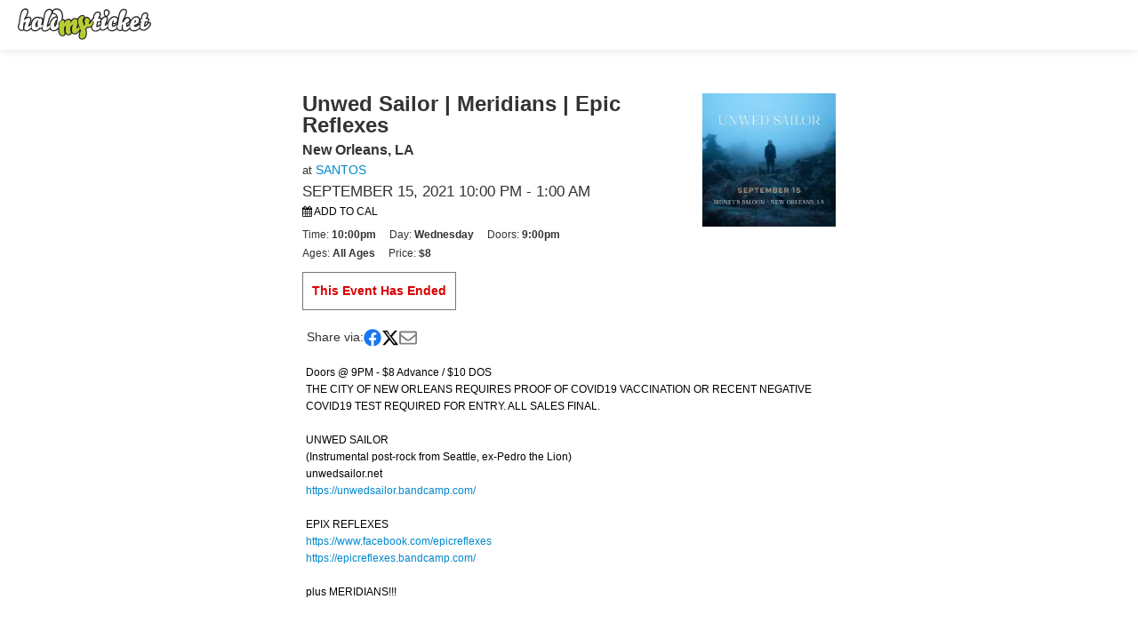

--- FILE ---
content_type: text/html; charset=UTF-8
request_url: https://holdmyticket.com/event/377266
body_size: 47151
content:
<!DOCTYPE html PUBLIC "-//W3C//DTD XHTML 1.0 Strict//EN"
    "http://www.w3.org/TR/xhtml1/DTD/xhtml1-strict.dtd">
<html xmlns="http://www.w3.org/1999/xhtml" xml:lang="en">
<head>
<meta http-equiv="Content-Type" content="text/html; charset=UTF-8" /><script type="text/javascript">(window.NREUM||(NREUM={})).init={privacy:{cookies_enabled:true},ajax:{deny_list:["bam.nr-data.net"]},feature_flags:["soft_nav"],distributed_tracing:{enabled:true}};(window.NREUM||(NREUM={})).loader_config={agentID:"1680412381",accountID:"3176625",trustKey:"3176625",xpid:"VwcAV1BRDRABUllSAwAFVFUA",licenseKey:"NRJS-97a0c873c1cac730a81",applicationID:"1680412211",browserID:"1680412381"};;/*! For license information please see nr-loader-spa-1.308.0.min.js.LICENSE.txt */
(()=>{var e,t,r={384:(e,t,r)=>{"use strict";r.d(t,{NT:()=>a,US:()=>u,Zm:()=>o,bQ:()=>d,dV:()=>c,pV:()=>l});var n=r(6154),i=r(1863),s=r(1910);const a={beacon:"bam.nr-data.net",errorBeacon:"bam.nr-data.net"};function o(){return n.gm.NREUM||(n.gm.NREUM={}),void 0===n.gm.newrelic&&(n.gm.newrelic=n.gm.NREUM),n.gm.NREUM}function c(){let e=o();return e.o||(e.o={ST:n.gm.setTimeout,SI:n.gm.setImmediate||n.gm.setInterval,CT:n.gm.clearTimeout,XHR:n.gm.XMLHttpRequest,REQ:n.gm.Request,EV:n.gm.Event,PR:n.gm.Promise,MO:n.gm.MutationObserver,FETCH:n.gm.fetch,WS:n.gm.WebSocket},(0,s.i)(...Object.values(e.o))),e}function d(e,t){let r=o();r.initializedAgents??={},t.initializedAt={ms:(0,i.t)(),date:new Date},r.initializedAgents[e]=t}function u(e,t){o()[e]=t}function l(){return function(){let e=o();const t=e.info||{};e.info={beacon:a.beacon,errorBeacon:a.errorBeacon,...t}}(),function(){let e=o();const t=e.init||{};e.init={...t}}(),c(),function(){let e=o();const t=e.loader_config||{};e.loader_config={...t}}(),o()}},782:(e,t,r)=>{"use strict";r.d(t,{T:()=>n});const n=r(860).K7.pageViewTiming},860:(e,t,r)=>{"use strict";r.d(t,{$J:()=>u,K7:()=>c,P3:()=>d,XX:()=>i,Yy:()=>o,df:()=>s,qY:()=>n,v4:()=>a});const n="events",i="jserrors",s="browser/blobs",a="rum",o="browser/logs",c={ajax:"ajax",genericEvents:"generic_events",jserrors:i,logging:"logging",metrics:"metrics",pageAction:"page_action",pageViewEvent:"page_view_event",pageViewTiming:"page_view_timing",sessionReplay:"session_replay",sessionTrace:"session_trace",softNav:"soft_navigations",spa:"spa"},d={[c.pageViewEvent]:1,[c.pageViewTiming]:2,[c.metrics]:3,[c.jserrors]:4,[c.spa]:5,[c.ajax]:6,[c.sessionTrace]:7,[c.softNav]:8,[c.sessionReplay]:9,[c.logging]:10,[c.genericEvents]:11},u={[c.pageViewEvent]:a,[c.pageViewTiming]:n,[c.ajax]:n,[c.spa]:n,[c.softNav]:n,[c.metrics]:i,[c.jserrors]:i,[c.sessionTrace]:s,[c.sessionReplay]:s,[c.logging]:o,[c.genericEvents]:"ins"}},944:(e,t,r)=>{"use strict";r.d(t,{R:()=>i});var n=r(3241);function i(e,t){"function"==typeof console.debug&&(console.debug("New Relic Warning: https://github.com/newrelic/newrelic-browser-agent/blob/main/docs/warning-codes.md#".concat(e),t),(0,n.W)({agentIdentifier:null,drained:null,type:"data",name:"warn",feature:"warn",data:{code:e,secondary:t}}))}},993:(e,t,r)=>{"use strict";r.d(t,{A$:()=>s,ET:()=>a,TZ:()=>o,p_:()=>i});var n=r(860);const i={ERROR:"ERROR",WARN:"WARN",INFO:"INFO",DEBUG:"DEBUG",TRACE:"TRACE"},s={OFF:0,ERROR:1,WARN:2,INFO:3,DEBUG:4,TRACE:5},a="log",o=n.K7.logging},1541:(e,t,r)=>{"use strict";r.d(t,{U:()=>i,f:()=>n});const n={MFE:"MFE",BA:"BA"};function i(e,t){if(2!==t?.harvestEndpointVersion)return{};const r=t.agentRef.runtime.appMetadata.agents[0].entityGuid;return e?{"source.id":e.id,"source.name":e.name,"source.type":e.type,"parent.id":e.parent?.id||r,"parent.type":e.parent?.type||n.BA}:{"entity.guid":r,appId:t.agentRef.info.applicationID}}},1687:(e,t,r)=>{"use strict";r.d(t,{Ak:()=>d,Ze:()=>h,x3:()=>u});var n=r(3241),i=r(7836),s=r(3606),a=r(860),o=r(2646);const c={};function d(e,t){const r={staged:!1,priority:a.P3[t]||0};l(e),c[e].get(t)||c[e].set(t,r)}function u(e,t){e&&c[e]&&(c[e].get(t)&&c[e].delete(t),p(e,t,!1),c[e].size&&f(e))}function l(e){if(!e)throw new Error("agentIdentifier required");c[e]||(c[e]=new Map)}function h(e="",t="feature",r=!1){if(l(e),!e||!c[e].get(t)||r)return p(e,t);c[e].get(t).staged=!0,f(e)}function f(e){const t=Array.from(c[e]);t.every(([e,t])=>t.staged)&&(t.sort((e,t)=>e[1].priority-t[1].priority),t.forEach(([t])=>{c[e].delete(t),p(e,t)}))}function p(e,t,r=!0){const a=e?i.ee.get(e):i.ee,c=s.i.handlers;if(!a.aborted&&a.backlog&&c){if((0,n.W)({agentIdentifier:e,type:"lifecycle",name:"drain",feature:t}),r){const e=a.backlog[t],r=c[t];if(r){for(let t=0;e&&t<e.length;++t)g(e[t],r);Object.entries(r).forEach(([e,t])=>{Object.values(t||{}).forEach(t=>{t[0]?.on&&t[0]?.context()instanceof o.y&&t[0].on(e,t[1])})})}}a.isolatedBacklog||delete c[t],a.backlog[t]=null,a.emit("drain-"+t,[])}}function g(e,t){var r=e[1];Object.values(t[r]||{}).forEach(t=>{var r=e[0];if(t[0]===r){var n=t[1],i=e[3],s=e[2];n.apply(i,s)}})}},1738:(e,t,r)=>{"use strict";r.d(t,{U:()=>f,Y:()=>h});var n=r(3241),i=r(9908),s=r(1863),a=r(944),o=r(5701),c=r(3969),d=r(8362),u=r(860),l=r(4261);function h(e,t,r,s){const h=s||r;!h||h[e]&&h[e]!==d.d.prototype[e]||(h[e]=function(){(0,i.p)(c.xV,["API/"+e+"/called"],void 0,u.K7.metrics,r.ee),(0,n.W)({agentIdentifier:r.agentIdentifier,drained:!!o.B?.[r.agentIdentifier],type:"data",name:"api",feature:l.Pl+e,data:{}});try{return t.apply(this,arguments)}catch(e){(0,a.R)(23,e)}})}function f(e,t,r,n,a){const o=e.info;null===r?delete o.jsAttributes[t]:o.jsAttributes[t]=r,(a||null===r)&&(0,i.p)(l.Pl+n,[(0,s.t)(),t,r],void 0,"session",e.ee)}},1741:(e,t,r)=>{"use strict";r.d(t,{W:()=>s});var n=r(944),i=r(4261);class s{#e(e,...t){if(this[e]!==s.prototype[e])return this[e](...t);(0,n.R)(35,e)}addPageAction(e,t){return this.#e(i.hG,e,t)}register(e){return this.#e(i.eY,e)}recordCustomEvent(e,t){return this.#e(i.fF,e,t)}setPageViewName(e,t){return this.#e(i.Fw,e,t)}setCustomAttribute(e,t,r){return this.#e(i.cD,e,t,r)}noticeError(e,t){return this.#e(i.o5,e,t)}setUserId(e,t=!1){return this.#e(i.Dl,e,t)}setApplicationVersion(e){return this.#e(i.nb,e)}setErrorHandler(e){return this.#e(i.bt,e)}addRelease(e,t){return this.#e(i.k6,e,t)}log(e,t){return this.#e(i.$9,e,t)}start(){return this.#e(i.d3)}finished(e){return this.#e(i.BL,e)}recordReplay(){return this.#e(i.CH)}pauseReplay(){return this.#e(i.Tb)}addToTrace(e){return this.#e(i.U2,e)}setCurrentRouteName(e){return this.#e(i.PA,e)}interaction(e){return this.#e(i.dT,e)}wrapLogger(e,t,r){return this.#e(i.Wb,e,t,r)}measure(e,t){return this.#e(i.V1,e,t)}consent(e){return this.#e(i.Pv,e)}}},1863:(e,t,r)=>{"use strict";function n(){return Math.floor(performance.now())}r.d(t,{t:()=>n})},1910:(e,t,r)=>{"use strict";r.d(t,{i:()=>s});var n=r(944);const i=new Map;function s(...e){return e.every(e=>{if(i.has(e))return i.get(e);const t="function"==typeof e?e.toString():"",r=t.includes("[native code]"),s=t.includes("nrWrapper");return r||s||(0,n.R)(64,e?.name||t),i.set(e,r),r})}},2555:(e,t,r)=>{"use strict";r.d(t,{D:()=>o,f:()=>a});var n=r(384),i=r(8122);const s={beacon:n.NT.beacon,errorBeacon:n.NT.errorBeacon,licenseKey:void 0,applicationID:void 0,sa:void 0,queueTime:void 0,applicationTime:void 0,ttGuid:void 0,user:void 0,account:void 0,product:void 0,extra:void 0,jsAttributes:{},userAttributes:void 0,atts:void 0,transactionName:void 0,tNamePlain:void 0};function a(e){try{return!!e.licenseKey&&!!e.errorBeacon&&!!e.applicationID}catch(e){return!1}}const o=e=>(0,i.a)(e,s)},2614:(e,t,r)=>{"use strict";r.d(t,{BB:()=>a,H3:()=>n,g:()=>d,iL:()=>c,tS:()=>o,uh:()=>i,wk:()=>s});const n="NRBA",i="SESSION",s=144e5,a=18e5,o={STARTED:"session-started",PAUSE:"session-pause",RESET:"session-reset",RESUME:"session-resume",UPDATE:"session-update"},c={SAME_TAB:"same-tab",CROSS_TAB:"cross-tab"},d={OFF:0,FULL:1,ERROR:2}},2646:(e,t,r)=>{"use strict";r.d(t,{y:()=>n});class n{constructor(e){this.contextId=e}}},2843:(e,t,r)=>{"use strict";r.d(t,{G:()=>s,u:()=>i});var n=r(3878);function i(e,t=!1,r,i){(0,n.DD)("visibilitychange",function(){if(t)return void("hidden"===document.visibilityState&&e());e(document.visibilityState)},r,i)}function s(e,t,r){(0,n.sp)("pagehide",e,t,r)}},3241:(e,t,r)=>{"use strict";r.d(t,{W:()=>s});var n=r(6154);const i="newrelic";function s(e={}){try{n.gm.dispatchEvent(new CustomEvent(i,{detail:e}))}catch(e){}}},3304:(e,t,r)=>{"use strict";r.d(t,{A:()=>s});var n=r(7836);const i=()=>{const e=new WeakSet;return(t,r)=>{if("object"==typeof r&&null!==r){if(e.has(r))return;e.add(r)}return r}};function s(e){try{return JSON.stringify(e,i())??""}catch(e){try{n.ee.emit("internal-error",[e])}catch(e){}return""}}},3333:(e,t,r)=>{"use strict";r.d(t,{$v:()=>u,TZ:()=>n,Xh:()=>c,Zp:()=>i,kd:()=>d,mq:()=>o,nf:()=>a,qN:()=>s});const n=r(860).K7.genericEvents,i=["auxclick","click","copy","keydown","paste","scrollend"],s=["focus","blur"],a=4,o=1e3,c=2e3,d=["PageAction","UserAction","BrowserPerformance"],u={RESOURCES:"experimental.resources",REGISTER:"register"}},3434:(e,t,r)=>{"use strict";r.d(t,{Jt:()=>s,YM:()=>d});var n=r(7836),i=r(5607);const s="nr@original:".concat(i.W),a=50;var o=Object.prototype.hasOwnProperty,c=!1;function d(e,t){return e||(e=n.ee),r.inPlace=function(e,t,n,i,s){n||(n="");const a="-"===n.charAt(0);for(let o=0;o<t.length;o++){const c=t[o],d=e[c];l(d)||(e[c]=r(d,a?c+n:n,i,c,s))}},r.flag=s,r;function r(t,r,n,c,d){return l(t)?t:(r||(r=""),nrWrapper[s]=t,function(e,t,r){if(Object.defineProperty&&Object.keys)try{return Object.keys(e).forEach(function(r){Object.defineProperty(t,r,{get:function(){return e[r]},set:function(t){return e[r]=t,t}})}),t}catch(e){u([e],r)}for(var n in e)o.call(e,n)&&(t[n]=e[n])}(t,nrWrapper,e),nrWrapper);function nrWrapper(){var s,o,l,h;let f;try{o=this,s=[...arguments],l="function"==typeof n?n(s,o):n||{}}catch(t){u([t,"",[s,o,c],l],e)}i(r+"start",[s,o,c],l,d);const p=performance.now();let g;try{return h=t.apply(o,s),g=performance.now(),h}catch(e){throw g=performance.now(),i(r+"err",[s,o,e],l,d),f=e,f}finally{const e=g-p,t={start:p,end:g,duration:e,isLongTask:e>=a,methodName:c,thrownError:f};t.isLongTask&&i("long-task",[t,o],l,d),i(r+"end",[s,o,h],l,d)}}}function i(r,n,i,s){if(!c||t){var a=c;c=!0;try{e.emit(r,n,i,t,s)}catch(t){u([t,r,n,i],e)}c=a}}}function u(e,t){t||(t=n.ee);try{t.emit("internal-error",e)}catch(e){}}function l(e){return!(e&&"function"==typeof e&&e.apply&&!e[s])}},3606:(e,t,r)=>{"use strict";r.d(t,{i:()=>s});var n=r(9908);s.on=a;var i=s.handlers={};function s(e,t,r,s){a(s||n.d,i,e,t,r)}function a(e,t,r,i,s){s||(s="feature"),e||(e=n.d);var a=t[s]=t[s]||{};(a[r]=a[r]||[]).push([e,i])}},3738:(e,t,r)=>{"use strict";r.d(t,{He:()=>i,Kp:()=>o,Lc:()=>d,Rz:()=>u,TZ:()=>n,bD:()=>s,d3:()=>a,jx:()=>l,sl:()=>h,uP:()=>c});const n=r(860).K7.sessionTrace,i="bstResource",s="resource",a="-start",o="-end",c="fn"+a,d="fn"+o,u="pushState",l=1e3,h=3e4},3785:(e,t,r)=>{"use strict";r.d(t,{R:()=>c,b:()=>d});var n=r(9908),i=r(1863),s=r(860),a=r(3969),o=r(993);function c(e,t,r={},c=o.p_.INFO,d=!0,u,l=(0,i.t)()){(0,n.p)(a.xV,["API/logging/".concat(c.toLowerCase(),"/called")],void 0,s.K7.metrics,e),(0,n.p)(o.ET,[l,t,r,c,d,u],void 0,s.K7.logging,e)}function d(e){return"string"==typeof e&&Object.values(o.p_).some(t=>t===e.toUpperCase().trim())}},3878:(e,t,r)=>{"use strict";function n(e,t){return{capture:e,passive:!1,signal:t}}function i(e,t,r=!1,i){window.addEventListener(e,t,n(r,i))}function s(e,t,r=!1,i){document.addEventListener(e,t,n(r,i))}r.d(t,{DD:()=>s,jT:()=>n,sp:()=>i})},3962:(e,t,r)=>{"use strict";r.d(t,{AM:()=>a,O2:()=>l,OV:()=>s,Qu:()=>h,TZ:()=>c,ih:()=>f,pP:()=>o,t1:()=>u,tC:()=>i,wD:()=>d});var n=r(860);const i=["click","keydown","submit"],s="popstate",a="api",o="initialPageLoad",c=n.K7.softNav,d=5e3,u=500,l={INITIAL_PAGE_LOAD:"",ROUTE_CHANGE:1,UNSPECIFIED:2},h={INTERACTION:1,AJAX:2,CUSTOM_END:3,CUSTOM_TRACER:4},f={IP:"in progress",PF:"pending finish",FIN:"finished",CAN:"cancelled"}},3969:(e,t,r)=>{"use strict";r.d(t,{TZ:()=>n,XG:()=>o,rs:()=>i,xV:()=>a,z_:()=>s});const n=r(860).K7.metrics,i="sm",s="cm",a="storeSupportabilityMetrics",o="storeEventMetrics"},4234:(e,t,r)=>{"use strict";r.d(t,{W:()=>s});var n=r(7836),i=r(1687);class s{constructor(e,t){this.agentIdentifier=e,this.ee=n.ee.get(e),this.featureName=t,this.blocked=!1}deregisterDrain(){(0,i.x3)(this.agentIdentifier,this.featureName)}}},4261:(e,t,r)=>{"use strict";r.d(t,{$9:()=>u,BL:()=>c,CH:()=>p,Dl:()=>R,Fw:()=>w,PA:()=>v,Pl:()=>n,Pv:()=>A,Tb:()=>h,U2:()=>a,V1:()=>E,Wb:()=>T,bt:()=>y,cD:()=>b,d3:()=>x,dT:()=>d,eY:()=>g,fF:()=>f,hG:()=>s,hw:()=>i,k6:()=>o,nb:()=>m,o5:()=>l});const n="api-",i=n+"ixn-",s="addPageAction",a="addToTrace",o="addRelease",c="finished",d="interaction",u="log",l="noticeError",h="pauseReplay",f="recordCustomEvent",p="recordReplay",g="register",m="setApplicationVersion",v="setCurrentRouteName",b="setCustomAttribute",y="setErrorHandler",w="setPageViewName",R="setUserId",x="start",T="wrapLogger",E="measure",A="consent"},5205:(e,t,r)=>{"use strict";r.d(t,{j:()=>S});var n=r(384),i=r(1741);var s=r(2555),a=r(3333);const o=e=>{if(!e||"string"!=typeof e)return!1;try{document.createDocumentFragment().querySelector(e)}catch{return!1}return!0};var c=r(2614),d=r(944),u=r(8122);const l="[data-nr-mask]",h=e=>(0,u.a)(e,(()=>{const e={feature_flags:[],experimental:{allow_registered_children:!1,resources:!1},mask_selector:"*",block_selector:"[data-nr-block]",mask_input_options:{color:!1,date:!1,"datetime-local":!1,email:!1,month:!1,number:!1,range:!1,search:!1,tel:!1,text:!1,time:!1,url:!1,week:!1,textarea:!1,select:!1,password:!0}};return{ajax:{deny_list:void 0,block_internal:!0,enabled:!0,autoStart:!0},api:{get allow_registered_children(){return e.feature_flags.includes(a.$v.REGISTER)||e.experimental.allow_registered_children},set allow_registered_children(t){e.experimental.allow_registered_children=t},duplicate_registered_data:!1},browser_consent_mode:{enabled:!1},distributed_tracing:{enabled:void 0,exclude_newrelic_header:void 0,cors_use_newrelic_header:void 0,cors_use_tracecontext_headers:void 0,allowed_origins:void 0},get feature_flags(){return e.feature_flags},set feature_flags(t){e.feature_flags=t},generic_events:{enabled:!0,autoStart:!0},harvest:{interval:30},jserrors:{enabled:!0,autoStart:!0},logging:{enabled:!0,autoStart:!0},metrics:{enabled:!0,autoStart:!0},obfuscate:void 0,page_action:{enabled:!0},page_view_event:{enabled:!0,autoStart:!0},page_view_timing:{enabled:!0,autoStart:!0},performance:{capture_marks:!1,capture_measures:!1,capture_detail:!0,resources:{get enabled(){return e.feature_flags.includes(a.$v.RESOURCES)||e.experimental.resources},set enabled(t){e.experimental.resources=t},asset_types:[],first_party_domains:[],ignore_newrelic:!0}},privacy:{cookies_enabled:!0},proxy:{assets:void 0,beacon:void 0},session:{expiresMs:c.wk,inactiveMs:c.BB},session_replay:{autoStart:!0,enabled:!1,preload:!1,sampling_rate:10,error_sampling_rate:100,collect_fonts:!1,inline_images:!1,fix_stylesheets:!0,mask_all_inputs:!0,get mask_text_selector(){return e.mask_selector},set mask_text_selector(t){o(t)?e.mask_selector="".concat(t,",").concat(l):""===t||null===t?e.mask_selector=l:(0,d.R)(5,t)},get block_class(){return"nr-block"},get ignore_class(){return"nr-ignore"},get mask_text_class(){return"nr-mask"},get block_selector(){return e.block_selector},set block_selector(t){o(t)?e.block_selector+=",".concat(t):""!==t&&(0,d.R)(6,t)},get mask_input_options(){return e.mask_input_options},set mask_input_options(t){t&&"object"==typeof t?e.mask_input_options={...t,password:!0}:(0,d.R)(7,t)}},session_trace:{enabled:!0,autoStart:!0},soft_navigations:{enabled:!0,autoStart:!0},spa:{enabled:!0,autoStart:!0},ssl:void 0,user_actions:{enabled:!0,elementAttributes:["id","className","tagName","type"]}}})());var f=r(6154),p=r(9324);let g=0;const m={buildEnv:p.F3,distMethod:p.Xs,version:p.xv,originTime:f.WN},v={consented:!1},b={appMetadata:{},get consented(){return this.session?.state?.consent||v.consented},set consented(e){v.consented=e},customTransaction:void 0,denyList:void 0,disabled:!1,harvester:void 0,isolatedBacklog:!1,isRecording:!1,loaderType:void 0,maxBytes:3e4,obfuscator:void 0,onerror:void 0,ptid:void 0,releaseIds:{},session:void 0,timeKeeper:void 0,registeredEntities:[],jsAttributesMetadata:{bytes:0},get harvestCount(){return++g}},y=e=>{const t=(0,u.a)(e,b),r=Object.keys(m).reduce((e,t)=>(e[t]={value:m[t],writable:!1,configurable:!0,enumerable:!0},e),{});return Object.defineProperties(t,r)};var w=r(5701);const R=e=>{const t=e.startsWith("http");e+="/",r.p=t?e:"https://"+e};var x=r(7836),T=r(3241);const E={accountID:void 0,trustKey:void 0,agentID:void 0,licenseKey:void 0,applicationID:void 0,xpid:void 0},A=e=>(0,u.a)(e,E),_=new Set;function S(e,t={},r,a){let{init:o,info:c,loader_config:d,runtime:u={},exposed:l=!0}=t;if(!c){const e=(0,n.pV)();o=e.init,c=e.info,d=e.loader_config}e.init=h(o||{}),e.loader_config=A(d||{}),c.jsAttributes??={},f.bv&&(c.jsAttributes.isWorker=!0),e.info=(0,s.D)(c);const p=e.init,g=[c.beacon,c.errorBeacon];_.has(e.agentIdentifier)||(p.proxy.assets&&(R(p.proxy.assets),g.push(p.proxy.assets)),p.proxy.beacon&&g.push(p.proxy.beacon),e.beacons=[...g],function(e){const t=(0,n.pV)();Object.getOwnPropertyNames(i.W.prototype).forEach(r=>{const n=i.W.prototype[r];if("function"!=typeof n||"constructor"===n)return;let s=t[r];e[r]&&!1!==e.exposed&&"micro-agent"!==e.runtime?.loaderType&&(t[r]=(...t)=>{const n=e[r](...t);return s?s(...t):n})})}(e),(0,n.US)("activatedFeatures",w.B)),u.denyList=[...p.ajax.deny_list||[],...p.ajax.block_internal?g:[]],u.ptid=e.agentIdentifier,u.loaderType=r,e.runtime=y(u),_.has(e.agentIdentifier)||(e.ee=x.ee.get(e.agentIdentifier),e.exposed=l,(0,T.W)({agentIdentifier:e.agentIdentifier,drained:!!w.B?.[e.agentIdentifier],type:"lifecycle",name:"initialize",feature:void 0,data:e.config})),_.add(e.agentIdentifier)}},5270:(e,t,r)=>{"use strict";r.d(t,{Aw:()=>a,SR:()=>s,rF:()=>o});var n=r(384),i=r(7767);function s(e){return!!(0,n.dV)().o.MO&&(0,i.V)(e)&&!0===e?.session_trace.enabled}function a(e){return!0===e?.session_replay.preload&&s(e)}function o(e,t){try{if("string"==typeof t?.type){if("password"===t.type.toLowerCase())return"*".repeat(e?.length||0);if(void 0!==t?.dataset?.nrUnmask||t?.classList?.contains("nr-unmask"))return e}}catch(e){}return"string"==typeof e?e.replace(/[\S]/g,"*"):"*".repeat(e?.length||0)}},5289:(e,t,r)=>{"use strict";r.d(t,{GG:()=>a,Qr:()=>c,sB:()=>o});var n=r(3878),i=r(6389);function s(){return"undefined"==typeof document||"complete"===document.readyState}function a(e,t){if(s())return e();const r=(0,i.J)(e),a=setInterval(()=>{s()&&(clearInterval(a),r())},500);(0,n.sp)("load",r,t)}function o(e){if(s())return e();(0,n.DD)("DOMContentLoaded",e)}function c(e){if(s())return e();(0,n.sp)("popstate",e)}},5607:(e,t,r)=>{"use strict";r.d(t,{W:()=>n});const n=(0,r(9566).bz)()},5701:(e,t,r)=>{"use strict";r.d(t,{B:()=>s,t:()=>a});var n=r(3241);const i=new Set,s={};function a(e,t){const r=t.agentIdentifier;s[r]??={},e&&"object"==typeof e&&(i.has(r)||(t.ee.emit("rumresp",[e]),s[r]=e,i.add(r),(0,n.W)({agentIdentifier:r,loaded:!0,drained:!0,type:"lifecycle",name:"load",feature:void 0,data:e})))}},6154:(e,t,r)=>{"use strict";r.d(t,{OF:()=>d,RI:()=>i,WN:()=>h,bv:()=>s,eN:()=>f,gm:()=>a,lR:()=>l,m:()=>c,mw:()=>o,sb:()=>u});var n=r(1863);const i="undefined"!=typeof window&&!!window.document,s="undefined"!=typeof WorkerGlobalScope&&("undefined"!=typeof self&&self instanceof WorkerGlobalScope&&self.navigator instanceof WorkerNavigator||"undefined"!=typeof globalThis&&globalThis instanceof WorkerGlobalScope&&globalThis.navigator instanceof WorkerNavigator),a=i?window:"undefined"!=typeof WorkerGlobalScope&&("undefined"!=typeof self&&self instanceof WorkerGlobalScope&&self||"undefined"!=typeof globalThis&&globalThis instanceof WorkerGlobalScope&&globalThis),o=Boolean("hidden"===a?.document?.visibilityState),c=""+a?.location,d=/iPad|iPhone|iPod/.test(a.navigator?.userAgent),u=d&&"undefined"==typeof SharedWorker,l=(()=>{const e=a.navigator?.userAgent?.match(/Firefox[/\s](\d+\.\d+)/);return Array.isArray(e)&&e.length>=2?+e[1]:0})(),h=Date.now()-(0,n.t)(),f=()=>"undefined"!=typeof PerformanceNavigationTiming&&a?.performance?.getEntriesByType("navigation")?.[0]?.responseStart},6344:(e,t,r)=>{"use strict";r.d(t,{BB:()=>u,Qb:()=>l,TZ:()=>i,Ug:()=>a,Vh:()=>s,_s:()=>o,bc:()=>d,yP:()=>c});var n=r(2614);const i=r(860).K7.sessionReplay,s="errorDuringReplay",a=.12,o={DomContentLoaded:0,Load:1,FullSnapshot:2,IncrementalSnapshot:3,Meta:4,Custom:5},c={[n.g.ERROR]:15e3,[n.g.FULL]:3e5,[n.g.OFF]:0},d={RESET:{message:"Session was reset",sm:"Reset"},IMPORT:{message:"Recorder failed to import",sm:"Import"},TOO_MANY:{message:"429: Too Many Requests",sm:"Too-Many"},TOO_BIG:{message:"Payload was too large",sm:"Too-Big"},CROSS_TAB:{message:"Session Entity was set to OFF on another tab",sm:"Cross-Tab"},ENTITLEMENTS:{message:"Session Replay is not allowed and will not be started",sm:"Entitlement"}},u=5e3,l={API:"api",RESUME:"resume",SWITCH_TO_FULL:"switchToFull",INITIALIZE:"initialize",PRELOAD:"preload"}},6389:(e,t,r)=>{"use strict";function n(e,t=500,r={}){const n=r?.leading||!1;let i;return(...r)=>{n&&void 0===i&&(e.apply(this,r),i=setTimeout(()=>{i=clearTimeout(i)},t)),n||(clearTimeout(i),i=setTimeout(()=>{e.apply(this,r)},t))}}function i(e){let t=!1;return(...r)=>{t||(t=!0,e.apply(this,r))}}r.d(t,{J:()=>i,s:()=>n})},6630:(e,t,r)=>{"use strict";r.d(t,{T:()=>n});const n=r(860).K7.pageViewEvent},6774:(e,t,r)=>{"use strict";r.d(t,{T:()=>n});const n=r(860).K7.jserrors},7295:(e,t,r)=>{"use strict";r.d(t,{Xv:()=>a,gX:()=>i,iW:()=>s});var n=[];function i(e){if(!e||s(e))return!1;if(0===n.length)return!0;if("*"===n[0].hostname)return!1;for(var t=0;t<n.length;t++){var r=n[t];if(r.hostname.test(e.hostname)&&r.pathname.test(e.pathname))return!1}return!0}function s(e){return void 0===e.hostname}function a(e){if(n=[],e&&e.length)for(var t=0;t<e.length;t++){let r=e[t];if(!r)continue;if("*"===r)return void(n=[{hostname:"*"}]);0===r.indexOf("http://")?r=r.substring(7):0===r.indexOf("https://")&&(r=r.substring(8));const i=r.indexOf("/");let s,a;i>0?(s=r.substring(0,i),a=r.substring(i)):(s=r,a="*");let[c]=s.split(":");n.push({hostname:o(c),pathname:o(a,!0)})}}function o(e,t=!1){const r=e.replace(/[.+?^${}()|[\]\\]/g,e=>"\\"+e).replace(/\*/g,".*?");return new RegExp((t?"^":"")+r+"$")}},7485:(e,t,r)=>{"use strict";r.d(t,{D:()=>i});var n=r(6154);function i(e){if(0===(e||"").indexOf("data:"))return{protocol:"data"};try{const t=new URL(e,location.href),r={port:t.port,hostname:t.hostname,pathname:t.pathname,search:t.search,protocol:t.protocol.slice(0,t.protocol.indexOf(":")),sameOrigin:t.protocol===n.gm?.location?.protocol&&t.host===n.gm?.location?.host};return r.port&&""!==r.port||("http:"===t.protocol&&(r.port="80"),"https:"===t.protocol&&(r.port="443")),r.pathname&&""!==r.pathname?r.pathname.startsWith("/")||(r.pathname="/".concat(r.pathname)):r.pathname="/",r}catch(e){return{}}}},7699:(e,t,r)=>{"use strict";r.d(t,{It:()=>s,KC:()=>o,No:()=>i,qh:()=>a});var n=r(860);const i=16e3,s=1e6,a="SESSION_ERROR",o={[n.K7.logging]:!0,[n.K7.genericEvents]:!1,[n.K7.jserrors]:!1,[n.K7.ajax]:!1}},7767:(e,t,r)=>{"use strict";r.d(t,{V:()=>i});var n=r(6154);const i=e=>n.RI&&!0===e?.privacy.cookies_enabled},7836:(e,t,r)=>{"use strict";r.d(t,{P:()=>o,ee:()=>c});var n=r(384),i=r(8990),s=r(2646),a=r(5607);const o="nr@context:".concat(a.W),c=function e(t,r){var n={},a={},u={},l=!1;try{l=16===r.length&&d.initializedAgents?.[r]?.runtime.isolatedBacklog}catch(e){}var h={on:p,addEventListener:p,removeEventListener:function(e,t){var r=n[e];if(!r)return;for(var i=0;i<r.length;i++)r[i]===t&&r.splice(i,1)},emit:function(e,r,n,i,s){!1!==s&&(s=!0);if(c.aborted&&!i)return;t&&s&&t.emit(e,r,n);var o=f(n);g(e).forEach(e=>{e.apply(o,r)});var d=v()[a[e]];d&&d.push([h,e,r,o]);return o},get:m,listeners:g,context:f,buffer:function(e,t){const r=v();if(t=t||"feature",h.aborted)return;Object.entries(e||{}).forEach(([e,n])=>{a[n]=t,t in r||(r[t]=[])})},abort:function(){h._aborted=!0,Object.keys(h.backlog).forEach(e=>{delete h.backlog[e]})},isBuffering:function(e){return!!v()[a[e]]},debugId:r,backlog:l?{}:t&&"object"==typeof t.backlog?t.backlog:{},isolatedBacklog:l};return Object.defineProperty(h,"aborted",{get:()=>{let e=h._aborted||!1;return e||(t&&(e=t.aborted),e)}}),h;function f(e){return e&&e instanceof s.y?e:e?(0,i.I)(e,o,()=>new s.y(o)):new s.y(o)}function p(e,t){n[e]=g(e).concat(t)}function g(e){return n[e]||[]}function m(t){return u[t]=u[t]||e(h,t)}function v(){return h.backlog}}(void 0,"globalEE"),d=(0,n.Zm)();d.ee||(d.ee=c)},8122:(e,t,r)=>{"use strict";r.d(t,{a:()=>i});var n=r(944);function i(e,t){try{if(!e||"object"!=typeof e)return(0,n.R)(3);if(!t||"object"!=typeof t)return(0,n.R)(4);const r=Object.create(Object.getPrototypeOf(t),Object.getOwnPropertyDescriptors(t)),s=0===Object.keys(r).length?e:r;for(let a in s)if(void 0!==e[a])try{if(null===e[a]){r[a]=null;continue}Array.isArray(e[a])&&Array.isArray(t[a])?r[a]=Array.from(new Set([...e[a],...t[a]])):"object"==typeof e[a]&&"object"==typeof t[a]?r[a]=i(e[a],t[a]):r[a]=e[a]}catch(e){r[a]||(0,n.R)(1,e)}return r}catch(e){(0,n.R)(2,e)}}},8139:(e,t,r)=>{"use strict";r.d(t,{u:()=>h});var n=r(7836),i=r(3434),s=r(8990),a=r(6154);const o={},c=a.gm.XMLHttpRequest,d="addEventListener",u="removeEventListener",l="nr@wrapped:".concat(n.P);function h(e){var t=function(e){return(e||n.ee).get("events")}(e);if(o[t.debugId]++)return t;o[t.debugId]=1;var r=(0,i.YM)(t,!0);function h(e){r.inPlace(e,[d,u],"-",p)}function p(e,t){return e[1]}return"getPrototypeOf"in Object&&(a.RI&&f(document,h),c&&f(c.prototype,h),f(a.gm,h)),t.on(d+"-start",function(e,t){var n=e[1];if(null!==n&&("function"==typeof n||"object"==typeof n)&&"newrelic"!==e[0]){var i=(0,s.I)(n,l,function(){var e={object:function(){if("function"!=typeof n.handleEvent)return;return n.handleEvent.apply(n,arguments)},function:n}[typeof n];return e?r(e,"fn-",null,e.name||"anonymous"):n});this.wrapped=e[1]=i}}),t.on(u+"-start",function(e){e[1]=this.wrapped||e[1]}),t}function f(e,t,...r){let n=e;for(;"object"==typeof n&&!Object.prototype.hasOwnProperty.call(n,d);)n=Object.getPrototypeOf(n);n&&t(n,...r)}},8362:(e,t,r)=>{"use strict";r.d(t,{d:()=>s});var n=r(9566),i=r(1741);class s extends i.W{agentIdentifier=(0,n.LA)(16)}},8374:(e,t,r)=>{r.nc=(()=>{try{return document?.currentScript?.nonce}catch(e){}return""})()},8990:(e,t,r)=>{"use strict";r.d(t,{I:()=>i});var n=Object.prototype.hasOwnProperty;function i(e,t,r){if(n.call(e,t))return e[t];var i=r();if(Object.defineProperty&&Object.keys)try{return Object.defineProperty(e,t,{value:i,writable:!0,enumerable:!1}),i}catch(e){}return e[t]=i,i}},9119:(e,t,r)=>{"use strict";r.d(t,{L:()=>s});var n=/([^?#]*)[^#]*(#[^?]*|$).*/,i=/([^?#]*)().*/;function s(e,t){return e?e.replace(t?n:i,"$1$2"):e}},9300:(e,t,r)=>{"use strict";r.d(t,{T:()=>n});const n=r(860).K7.ajax},9324:(e,t,r)=>{"use strict";r.d(t,{AJ:()=>a,F3:()=>i,Xs:()=>s,Yq:()=>o,xv:()=>n});const n="1.308.0",i="PROD",s="CDN",a="@newrelic/rrweb",o="1.0.1"},9566:(e,t,r)=>{"use strict";r.d(t,{LA:()=>o,ZF:()=>c,bz:()=>a,el:()=>d});var n=r(6154);const i="xxxxxxxx-xxxx-4xxx-yxxx-xxxxxxxxxxxx";function s(e,t){return e?15&e[t]:16*Math.random()|0}function a(){const e=n.gm?.crypto||n.gm?.msCrypto;let t,r=0;return e&&e.getRandomValues&&(t=e.getRandomValues(new Uint8Array(30))),i.split("").map(e=>"x"===e?s(t,r++).toString(16):"y"===e?(3&s()|8).toString(16):e).join("")}function o(e){const t=n.gm?.crypto||n.gm?.msCrypto;let r,i=0;t&&t.getRandomValues&&(r=t.getRandomValues(new Uint8Array(e)));const a=[];for(var o=0;o<e;o++)a.push(s(r,i++).toString(16));return a.join("")}function c(){return o(16)}function d(){return o(32)}},9908:(e,t,r)=>{"use strict";r.d(t,{d:()=>n,p:()=>i});var n=r(7836).ee.get("handle");function i(e,t,r,i,s){s?(s.buffer([e],i),s.emit(e,t,r)):(n.buffer([e],i),n.emit(e,t,r))}}},n={};function i(e){var t=n[e];if(void 0!==t)return t.exports;var s=n[e]={exports:{}};return r[e](s,s.exports,i),s.exports}i.m=r,i.d=(e,t)=>{for(var r in t)i.o(t,r)&&!i.o(e,r)&&Object.defineProperty(e,r,{enumerable:!0,get:t[r]})},i.f={},i.e=e=>Promise.all(Object.keys(i.f).reduce((t,r)=>(i.f[r](e,t),t),[])),i.u=e=>({212:"nr-spa-compressor",249:"nr-spa-recorder",478:"nr-spa"}[e]+"-1.308.0.min.js"),i.o=(e,t)=>Object.prototype.hasOwnProperty.call(e,t),e={},t="NRBA-1.308.0.PROD:",i.l=(r,n,s,a)=>{if(e[r])e[r].push(n);else{var o,c;if(void 0!==s)for(var d=document.getElementsByTagName("script"),u=0;u<d.length;u++){var l=d[u];if(l.getAttribute("src")==r||l.getAttribute("data-webpack")==t+s){o=l;break}}if(!o){c=!0;var h={478:"sha512-RSfSVnmHk59T/uIPbdSE0LPeqcEdF4/+XhfJdBuccH5rYMOEZDhFdtnh6X6nJk7hGpzHd9Ujhsy7lZEz/ORYCQ==",249:"sha512-ehJXhmntm85NSqW4MkhfQqmeKFulra3klDyY0OPDUE+sQ3GokHlPh1pmAzuNy//3j4ac6lzIbmXLvGQBMYmrkg==",212:"sha512-B9h4CR46ndKRgMBcK+j67uSR2RCnJfGefU+A7FrgR/k42ovXy5x/MAVFiSvFxuVeEk/pNLgvYGMp1cBSK/G6Fg=="};(o=document.createElement("script")).charset="utf-8",i.nc&&o.setAttribute("nonce",i.nc),o.setAttribute("data-webpack",t+s),o.src=r,0!==o.src.indexOf(window.location.origin+"/")&&(o.crossOrigin="anonymous"),h[a]&&(o.integrity=h[a])}e[r]=[n];var f=(t,n)=>{o.onerror=o.onload=null,clearTimeout(p);var i=e[r];if(delete e[r],o.parentNode&&o.parentNode.removeChild(o),i&&i.forEach(e=>e(n)),t)return t(n)},p=setTimeout(f.bind(null,void 0,{type:"timeout",target:o}),12e4);o.onerror=f.bind(null,o.onerror),o.onload=f.bind(null,o.onload),c&&document.head.appendChild(o)}},i.r=e=>{"undefined"!=typeof Symbol&&Symbol.toStringTag&&Object.defineProperty(e,Symbol.toStringTag,{value:"Module"}),Object.defineProperty(e,"__esModule",{value:!0})},i.p="https://js-agent.newrelic.com/",(()=>{var e={38:0,788:0};i.f.j=(t,r)=>{var n=i.o(e,t)?e[t]:void 0;if(0!==n)if(n)r.push(n[2]);else{var s=new Promise((r,i)=>n=e[t]=[r,i]);r.push(n[2]=s);var a=i.p+i.u(t),o=new Error;i.l(a,r=>{if(i.o(e,t)&&(0!==(n=e[t])&&(e[t]=void 0),n)){var s=r&&("load"===r.type?"missing":r.type),a=r&&r.target&&r.target.src;o.message="Loading chunk "+t+" failed: ("+s+": "+a+")",o.name="ChunkLoadError",o.type=s,o.request=a,n[1](o)}},"chunk-"+t,t)}};var t=(t,r)=>{var n,s,[a,o,c]=r,d=0;if(a.some(t=>0!==e[t])){for(n in o)i.o(o,n)&&(i.m[n]=o[n]);if(c)c(i)}for(t&&t(r);d<a.length;d++)s=a[d],i.o(e,s)&&e[s]&&e[s][0](),e[s]=0},r=self["webpackChunk:NRBA-1.308.0.PROD"]=self["webpackChunk:NRBA-1.308.0.PROD"]||[];r.forEach(t.bind(null,0)),r.push=t.bind(null,r.push.bind(r))})(),(()=>{"use strict";i(8374);var e=i(8362),t=i(860);const r=Object.values(t.K7);var n=i(5205);var s=i(9908),a=i(1863),o=i(4261),c=i(1738);var d=i(1687),u=i(4234),l=i(5289),h=i(6154),f=i(944),p=i(5270),g=i(7767),m=i(6389),v=i(7699);class b extends u.W{constructor(e,t){super(e.agentIdentifier,t),this.agentRef=e,this.abortHandler=void 0,this.featAggregate=void 0,this.loadedSuccessfully=void 0,this.onAggregateImported=new Promise(e=>{this.loadedSuccessfully=e}),this.deferred=Promise.resolve(),!1===e.init[this.featureName].autoStart?this.deferred=new Promise((t,r)=>{this.ee.on("manual-start-all",(0,m.J)(()=>{(0,d.Ak)(e.agentIdentifier,this.featureName),t()}))}):(0,d.Ak)(e.agentIdentifier,t)}importAggregator(e,t,r={}){if(this.featAggregate)return;const n=async()=>{let n;await this.deferred;try{if((0,g.V)(e.init)){const{setupAgentSession:t}=await i.e(478).then(i.bind(i,8766));n=t(e)}}catch(e){(0,f.R)(20,e),this.ee.emit("internal-error",[e]),(0,s.p)(v.qh,[e],void 0,this.featureName,this.ee)}try{if(!this.#t(this.featureName,n,e.init))return(0,d.Ze)(this.agentIdentifier,this.featureName),void this.loadedSuccessfully(!1);const{Aggregate:i}=await t();this.featAggregate=new i(e,r),e.runtime.harvester.initializedAggregates.push(this.featAggregate),this.loadedSuccessfully(!0)}catch(e){(0,f.R)(34,e),this.abortHandler?.(),(0,d.Ze)(this.agentIdentifier,this.featureName,!0),this.loadedSuccessfully(!1),this.ee&&this.ee.abort()}};h.RI?(0,l.GG)(()=>n(),!0):n()}#t(e,r,n){if(this.blocked)return!1;switch(e){case t.K7.sessionReplay:return(0,p.SR)(n)&&!!r;case t.K7.sessionTrace:return!!r;default:return!0}}}var y=i(6630),w=i(2614),R=i(3241);class x extends b{static featureName=y.T;constructor(e){var t;super(e,y.T),this.setupInspectionEvents(e.agentIdentifier),t=e,(0,c.Y)(o.Fw,function(e,r){"string"==typeof e&&("/"!==e.charAt(0)&&(e="/"+e),t.runtime.customTransaction=(r||"http://custom.transaction")+e,(0,s.p)(o.Pl+o.Fw,[(0,a.t)()],void 0,void 0,t.ee))},t),this.importAggregator(e,()=>i.e(478).then(i.bind(i,2467)))}setupInspectionEvents(e){const t=(t,r)=>{t&&(0,R.W)({agentIdentifier:e,timeStamp:t.timeStamp,loaded:"complete"===t.target.readyState,type:"window",name:r,data:t.target.location+""})};(0,l.sB)(e=>{t(e,"DOMContentLoaded")}),(0,l.GG)(e=>{t(e,"load")}),(0,l.Qr)(e=>{t(e,"navigate")}),this.ee.on(w.tS.UPDATE,(t,r)=>{(0,R.W)({agentIdentifier:e,type:"lifecycle",name:"session",data:r})})}}var T=i(384);class E extends e.d{constructor(e){var t;(super(),h.gm)?(this.features={},(0,T.bQ)(this.agentIdentifier,this),this.desiredFeatures=new Set(e.features||[]),this.desiredFeatures.add(x),(0,n.j)(this,e,e.loaderType||"agent"),t=this,(0,c.Y)(o.cD,function(e,r,n=!1){if("string"==typeof e){if(["string","number","boolean"].includes(typeof r)||null===r)return(0,c.U)(t,e,r,o.cD,n);(0,f.R)(40,typeof r)}else(0,f.R)(39,typeof e)},t),function(e){(0,c.Y)(o.Dl,function(t,r=!1){if("string"!=typeof t&&null!==t)return void(0,f.R)(41,typeof t);const n=e.info.jsAttributes["enduser.id"];r&&null!=n&&n!==t?(0,s.p)(o.Pl+"setUserIdAndResetSession",[t],void 0,"session",e.ee):(0,c.U)(e,"enduser.id",t,o.Dl,!0)},e)}(this),function(e){(0,c.Y)(o.nb,function(t){if("string"==typeof t||null===t)return(0,c.U)(e,"application.version",t,o.nb,!1);(0,f.R)(42,typeof t)},e)}(this),function(e){(0,c.Y)(o.d3,function(){e.ee.emit("manual-start-all")},e)}(this),function(e){(0,c.Y)(o.Pv,function(t=!0){if("boolean"==typeof t){if((0,s.p)(o.Pl+o.Pv,[t],void 0,"session",e.ee),e.runtime.consented=t,t){const t=e.features.page_view_event;t.onAggregateImported.then(e=>{const r=t.featAggregate;e&&!r.sentRum&&r.sendRum()})}}else(0,f.R)(65,typeof t)},e)}(this),this.run()):(0,f.R)(21)}get config(){return{info:this.info,init:this.init,loader_config:this.loader_config,runtime:this.runtime}}get api(){return this}run(){try{const e=function(e){const t={};return r.forEach(r=>{t[r]=!!e[r]?.enabled}),t}(this.init),n=[...this.desiredFeatures];n.sort((e,r)=>t.P3[e.featureName]-t.P3[r.featureName]),n.forEach(r=>{if(!e[r.featureName]&&r.featureName!==t.K7.pageViewEvent)return;if(r.featureName===t.K7.spa)return void(0,f.R)(67);const n=function(e){switch(e){case t.K7.ajax:return[t.K7.jserrors];case t.K7.sessionTrace:return[t.K7.ajax,t.K7.pageViewEvent];case t.K7.sessionReplay:return[t.K7.sessionTrace];case t.K7.pageViewTiming:return[t.K7.pageViewEvent];default:return[]}}(r.featureName).filter(e=>!(e in this.features));n.length>0&&(0,f.R)(36,{targetFeature:r.featureName,missingDependencies:n}),this.features[r.featureName]=new r(this)})}catch(e){(0,f.R)(22,e);for(const e in this.features)this.features[e].abortHandler?.();const t=(0,T.Zm)();delete t.initializedAgents[this.agentIdentifier]?.features,delete this.sharedAggregator;return t.ee.get(this.agentIdentifier).abort(),!1}}}var A=i(2843),_=i(782);class S extends b{static featureName=_.T;constructor(e){super(e,_.T),h.RI&&((0,A.u)(()=>(0,s.p)("docHidden",[(0,a.t)()],void 0,_.T,this.ee),!0),(0,A.G)(()=>(0,s.p)("winPagehide",[(0,a.t)()],void 0,_.T,this.ee)),this.importAggregator(e,()=>i.e(478).then(i.bind(i,9917))))}}var O=i(3969);class I extends b{static featureName=O.TZ;constructor(e){super(e,O.TZ),h.RI&&document.addEventListener("securitypolicyviolation",e=>{(0,s.p)(O.xV,["Generic/CSPViolation/Detected"],void 0,this.featureName,this.ee)}),this.importAggregator(e,()=>i.e(478).then(i.bind(i,6555)))}}var N=i(6774),P=i(3878),k=i(3304);class D{constructor(e,t,r,n,i){this.name="UncaughtError",this.message="string"==typeof e?e:(0,k.A)(e),this.sourceURL=t,this.line=r,this.column=n,this.__newrelic=i}}function C(e){return M(e)?e:new D(void 0!==e?.message?e.message:e,e?.filename||e?.sourceURL,e?.lineno||e?.line,e?.colno||e?.col,e?.__newrelic,e?.cause)}function j(e){const t="Unhandled Promise Rejection: ";if(!e?.reason)return;if(M(e.reason)){try{e.reason.message.startsWith(t)||(e.reason.message=t+e.reason.message)}catch(e){}return C(e.reason)}const r=C(e.reason);return(r.message||"").startsWith(t)||(r.message=t+r.message),r}function L(e){if(e.error instanceof SyntaxError&&!/:\d+$/.test(e.error.stack?.trim())){const t=new D(e.message,e.filename,e.lineno,e.colno,e.error.__newrelic,e.cause);return t.name=SyntaxError.name,t}return M(e.error)?e.error:C(e)}function M(e){return e instanceof Error&&!!e.stack}function H(e,r,n,i,o=(0,a.t)()){"string"==typeof e&&(e=new Error(e)),(0,s.p)("err",[e,o,!1,r,n.runtime.isRecording,void 0,i],void 0,t.K7.jserrors,n.ee),(0,s.p)("uaErr",[],void 0,t.K7.genericEvents,n.ee)}var B=i(1541),K=i(993),W=i(3785);function U(e,{customAttributes:t={},level:r=K.p_.INFO}={},n,i,s=(0,a.t)()){(0,W.R)(n.ee,e,t,r,!1,i,s)}function F(e,r,n,i,c=(0,a.t)()){(0,s.p)(o.Pl+o.hG,[c,e,r,i],void 0,t.K7.genericEvents,n.ee)}function V(e,r,n,i,c=(0,a.t)()){const{start:d,end:u,customAttributes:l}=r||{},h={customAttributes:l||{}};if("object"!=typeof h.customAttributes||"string"!=typeof e||0===e.length)return void(0,f.R)(57);const p=(e,t)=>null==e?t:"number"==typeof e?e:e instanceof PerformanceMark?e.startTime:Number.NaN;if(h.start=p(d,0),h.end=p(u,c),Number.isNaN(h.start)||Number.isNaN(h.end))(0,f.R)(57);else{if(h.duration=h.end-h.start,!(h.duration<0))return(0,s.p)(o.Pl+o.V1,[h,e,i],void 0,t.K7.genericEvents,n.ee),h;(0,f.R)(58)}}function G(e,r={},n,i,c=(0,a.t)()){(0,s.p)(o.Pl+o.fF,[c,e,r,i],void 0,t.K7.genericEvents,n.ee)}function z(e){(0,c.Y)(o.eY,function(t){return Y(e,t)},e)}function Y(e,r,n){(0,f.R)(54,"newrelic.register"),r||={},r.type=B.f.MFE,r.licenseKey||=e.info.licenseKey,r.blocked=!1,r.parent=n||{},Array.isArray(r.tags)||(r.tags=[]);const i={};r.tags.forEach(e=>{"name"!==e&&"id"!==e&&(i["source.".concat(e)]=!0)}),r.isolated??=!0;let o=()=>{};const c=e.runtime.registeredEntities;if(!r.isolated){const e=c.find(({metadata:{target:{id:e}}})=>e===r.id&&!r.isolated);if(e)return e}const d=e=>{r.blocked=!0,o=e};function u(e){return"string"==typeof e&&!!e.trim()&&e.trim().length<501||"number"==typeof e}e.init.api.allow_registered_children||d((0,m.J)(()=>(0,f.R)(55))),u(r.id)&&u(r.name)||d((0,m.J)(()=>(0,f.R)(48,r)));const l={addPageAction:(t,n={})=>g(F,[t,{...i,...n},e],r),deregister:()=>{d((0,m.J)(()=>(0,f.R)(68)))},log:(t,n={})=>g(U,[t,{...n,customAttributes:{...i,...n.customAttributes||{}}},e],r),measure:(t,n={})=>g(V,[t,{...n,customAttributes:{...i,...n.customAttributes||{}}},e],r),noticeError:(t,n={})=>g(H,[t,{...i,...n},e],r),register:(t={})=>g(Y,[e,t],l.metadata.target),recordCustomEvent:(t,n={})=>g(G,[t,{...i,...n},e],r),setApplicationVersion:e=>p("application.version",e),setCustomAttribute:(e,t)=>p(e,t),setUserId:e=>p("enduser.id",e),metadata:{customAttributes:i,target:r}},h=()=>(r.blocked&&o(),r.blocked);h()||c.push(l);const p=(e,t)=>{h()||(i[e]=t)},g=(r,n,i)=>{if(h())return;const o=(0,a.t)();(0,s.p)(O.xV,["API/register/".concat(r.name,"/called")],void 0,t.K7.metrics,e.ee);try{if(e.init.api.duplicate_registered_data&&"register"!==r.name){let e=n;if(n[1]instanceof Object){const t={"child.id":i.id,"child.type":i.type};e="customAttributes"in n[1]?[n[0],{...n[1],customAttributes:{...n[1].customAttributes,...t}},...n.slice(2)]:[n[0],{...n[1],...t},...n.slice(2)]}r(...e,void 0,o)}return r(...n,i,o)}catch(e){(0,f.R)(50,e)}};return l}class Z extends b{static featureName=N.T;constructor(e){var t;super(e,N.T),t=e,(0,c.Y)(o.o5,(e,r)=>H(e,r,t),t),function(e){(0,c.Y)(o.bt,function(t){e.runtime.onerror=t},e)}(e),function(e){let t=0;(0,c.Y)(o.k6,function(e,r){++t>10||(this.runtime.releaseIds[e.slice(-200)]=(""+r).slice(-200))},e)}(e),z(e);try{this.removeOnAbort=new AbortController}catch(e){}this.ee.on("internal-error",(t,r)=>{this.abortHandler&&(0,s.p)("ierr",[C(t),(0,a.t)(),!0,{},e.runtime.isRecording,r],void 0,this.featureName,this.ee)}),h.gm.addEventListener("unhandledrejection",t=>{this.abortHandler&&(0,s.p)("err",[j(t),(0,a.t)(),!1,{unhandledPromiseRejection:1},e.runtime.isRecording],void 0,this.featureName,this.ee)},(0,P.jT)(!1,this.removeOnAbort?.signal)),h.gm.addEventListener("error",t=>{this.abortHandler&&(0,s.p)("err",[L(t),(0,a.t)(),!1,{},e.runtime.isRecording],void 0,this.featureName,this.ee)},(0,P.jT)(!1,this.removeOnAbort?.signal)),this.abortHandler=this.#r,this.importAggregator(e,()=>i.e(478).then(i.bind(i,2176)))}#r(){this.removeOnAbort?.abort(),this.abortHandler=void 0}}var q=i(8990);let X=1;function J(e){const t=typeof e;return!e||"object"!==t&&"function"!==t?-1:e===h.gm?0:(0,q.I)(e,"nr@id",function(){return X++})}function Q(e){if("string"==typeof e&&e.length)return e.length;if("object"==typeof e){if("undefined"!=typeof ArrayBuffer&&e instanceof ArrayBuffer&&e.byteLength)return e.byteLength;if("undefined"!=typeof Blob&&e instanceof Blob&&e.size)return e.size;if(!("undefined"!=typeof FormData&&e instanceof FormData))try{return(0,k.A)(e).length}catch(e){return}}}var ee=i(8139),te=i(7836),re=i(3434);const ne={},ie=["open","send"];function se(e){var t=e||te.ee;const r=function(e){return(e||te.ee).get("xhr")}(t);if(void 0===h.gm.XMLHttpRequest)return r;if(ne[r.debugId]++)return r;ne[r.debugId]=1,(0,ee.u)(t);var n=(0,re.YM)(r),i=h.gm.XMLHttpRequest,s=h.gm.MutationObserver,a=h.gm.Promise,o=h.gm.setInterval,c="readystatechange",d=["onload","onerror","onabort","onloadstart","onloadend","onprogress","ontimeout"],u=[],l=h.gm.XMLHttpRequest=function(e){const t=new i(e),s=r.context(t);try{r.emit("new-xhr",[t],s),t.addEventListener(c,(a=s,function(){var e=this;e.readyState>3&&!a.resolved&&(a.resolved=!0,r.emit("xhr-resolved",[],e)),n.inPlace(e,d,"fn-",y)}),(0,P.jT)(!1))}catch(e){(0,f.R)(15,e);try{r.emit("internal-error",[e])}catch(e){}}var a;return t};function p(e,t){n.inPlace(t,["onreadystatechange"],"fn-",y)}if(function(e,t){for(var r in e)t[r]=e[r]}(i,l),l.prototype=i.prototype,n.inPlace(l.prototype,ie,"-xhr-",y),r.on("send-xhr-start",function(e,t){p(e,t),function(e){u.push(e),s&&(g?g.then(b):o?o(b):(m=-m,v.data=m))}(t)}),r.on("open-xhr-start",p),s){var g=a&&a.resolve();if(!o&&!a){var m=1,v=document.createTextNode(m);new s(b).observe(v,{characterData:!0})}}else t.on("fn-end",function(e){e[0]&&e[0].type===c||b()});function b(){for(var e=0;e<u.length;e++)p(0,u[e]);u.length&&(u=[])}function y(e,t){return t}return r}var ae="fetch-",oe=ae+"body-",ce=["arrayBuffer","blob","json","text","formData"],de=h.gm.Request,ue=h.gm.Response,le="prototype";const he={};function fe(e){const t=function(e){return(e||te.ee).get("fetch")}(e);if(!(de&&ue&&h.gm.fetch))return t;if(he[t.debugId]++)return t;function r(e,r,n){var i=e[r];"function"==typeof i&&(e[r]=function(){var e,r=[...arguments],s={};t.emit(n+"before-start",[r],s),s[te.P]&&s[te.P].dt&&(e=s[te.P].dt);var a=i.apply(this,r);return t.emit(n+"start",[r,e],a),a.then(function(e){return t.emit(n+"end",[null,e],a),e},function(e){throw t.emit(n+"end",[e],a),e})})}return he[t.debugId]=1,ce.forEach(e=>{r(de[le],e,oe),r(ue[le],e,oe)}),r(h.gm,"fetch",ae),t.on(ae+"end",function(e,r){var n=this;if(r){var i=r.headers.get("content-length");null!==i&&(n.rxSize=i),t.emit(ae+"done",[null,r],n)}else t.emit(ae+"done",[e],n)}),t}var pe=i(7485),ge=i(9566);class me{constructor(e){this.agentRef=e}generateTracePayload(e){const t=this.agentRef.loader_config;if(!this.shouldGenerateTrace(e)||!t)return null;var r=(t.accountID||"").toString()||null,n=(t.agentID||"").toString()||null,i=(t.trustKey||"").toString()||null;if(!r||!n)return null;var s=(0,ge.ZF)(),a=(0,ge.el)(),o=Date.now(),c={spanId:s,traceId:a,timestamp:o};return(e.sameOrigin||this.isAllowedOrigin(e)&&this.useTraceContextHeadersForCors())&&(c.traceContextParentHeader=this.generateTraceContextParentHeader(s,a),c.traceContextStateHeader=this.generateTraceContextStateHeader(s,o,r,n,i)),(e.sameOrigin&&!this.excludeNewrelicHeader()||!e.sameOrigin&&this.isAllowedOrigin(e)&&this.useNewrelicHeaderForCors())&&(c.newrelicHeader=this.generateTraceHeader(s,a,o,r,n,i)),c}generateTraceContextParentHeader(e,t){return"00-"+t+"-"+e+"-01"}generateTraceContextStateHeader(e,t,r,n,i){return i+"@nr=0-1-"+r+"-"+n+"-"+e+"----"+t}generateTraceHeader(e,t,r,n,i,s){if(!("function"==typeof h.gm?.btoa))return null;var a={v:[0,1],d:{ty:"Browser",ac:n,ap:i,id:e,tr:t,ti:r}};return s&&n!==s&&(a.d.tk=s),btoa((0,k.A)(a))}shouldGenerateTrace(e){return this.agentRef.init?.distributed_tracing?.enabled&&this.isAllowedOrigin(e)}isAllowedOrigin(e){var t=!1;const r=this.agentRef.init?.distributed_tracing;if(e.sameOrigin)t=!0;else if(r?.allowed_origins instanceof Array)for(var n=0;n<r.allowed_origins.length;n++){var i=(0,pe.D)(r.allowed_origins[n]);if(e.hostname===i.hostname&&e.protocol===i.protocol&&e.port===i.port){t=!0;break}}return t}excludeNewrelicHeader(){var e=this.agentRef.init?.distributed_tracing;return!!e&&!!e.exclude_newrelic_header}useNewrelicHeaderForCors(){var e=this.agentRef.init?.distributed_tracing;return!!e&&!1!==e.cors_use_newrelic_header}useTraceContextHeadersForCors(){var e=this.agentRef.init?.distributed_tracing;return!!e&&!!e.cors_use_tracecontext_headers}}var ve=i(9300),be=i(7295);function ye(e){return"string"==typeof e?e:e instanceof(0,T.dV)().o.REQ?e.url:h.gm?.URL&&e instanceof URL?e.href:void 0}var we=["load","error","abort","timeout"],Re=we.length,xe=(0,T.dV)().o.REQ,Te=(0,T.dV)().o.XHR;const Ee="X-NewRelic-App-Data";class Ae extends b{static featureName=ve.T;constructor(e){super(e,ve.T),this.dt=new me(e),this.handler=(e,t,r,n)=>(0,s.p)(e,t,r,n,this.ee);try{const e={xmlhttprequest:"xhr",fetch:"fetch",beacon:"beacon"};h.gm?.performance?.getEntriesByType("resource").forEach(r=>{if(r.initiatorType in e&&0!==r.responseStatus){const n={status:r.responseStatus},i={rxSize:r.transferSize,duration:Math.floor(r.duration),cbTime:0};_e(n,r.name),this.handler("xhr",[n,i,r.startTime,r.responseEnd,e[r.initiatorType]],void 0,t.K7.ajax)}})}catch(e){}fe(this.ee),se(this.ee),function(e,r,n,i){function o(e){var t=this;t.totalCbs=0,t.called=0,t.cbTime=0,t.end=T,t.ended=!1,t.xhrGuids={},t.lastSize=null,t.loadCaptureCalled=!1,t.params=this.params||{},t.metrics=this.metrics||{},t.latestLongtaskEnd=0,e.addEventListener("load",function(r){E(t,e)},(0,P.jT)(!1)),h.lR||e.addEventListener("progress",function(e){t.lastSize=e.loaded},(0,P.jT)(!1))}function c(e){this.params={method:e[0]},_e(this,e[1]),this.metrics={}}function d(t,r){e.loader_config.xpid&&this.sameOrigin&&r.setRequestHeader("X-NewRelic-ID",e.loader_config.xpid);var n=i.generateTracePayload(this.parsedOrigin);if(n){var s=!1;n.newrelicHeader&&(r.setRequestHeader("newrelic",n.newrelicHeader),s=!0),n.traceContextParentHeader&&(r.setRequestHeader("traceparent",n.traceContextParentHeader),n.traceContextStateHeader&&r.setRequestHeader("tracestate",n.traceContextStateHeader),s=!0),s&&(this.dt=n)}}function u(e,t){var n=this.metrics,i=e[0],s=this;if(n&&i){var o=Q(i);o&&(n.txSize=o)}this.startTime=(0,a.t)(),this.body=i,this.listener=function(e){try{"abort"!==e.type||s.loadCaptureCalled||(s.params.aborted=!0),("load"!==e.type||s.called===s.totalCbs&&(s.onloadCalled||"function"!=typeof t.onload)&&"function"==typeof s.end)&&s.end(t)}catch(e){try{r.emit("internal-error",[e])}catch(e){}}};for(var c=0;c<Re;c++)t.addEventListener(we[c],this.listener,(0,P.jT)(!1))}function l(e,t,r){this.cbTime+=e,t?this.onloadCalled=!0:this.called+=1,this.called!==this.totalCbs||!this.onloadCalled&&"function"==typeof r.onload||"function"!=typeof this.end||this.end(r)}function f(e,t){var r=""+J(e)+!!t;this.xhrGuids&&!this.xhrGuids[r]&&(this.xhrGuids[r]=!0,this.totalCbs+=1)}function p(e,t){var r=""+J(e)+!!t;this.xhrGuids&&this.xhrGuids[r]&&(delete this.xhrGuids[r],this.totalCbs-=1)}function g(){this.endTime=(0,a.t)()}function m(e,t){t instanceof Te&&"load"===e[0]&&r.emit("xhr-load-added",[e[1],e[2]],t)}function v(e,t){t instanceof Te&&"load"===e[0]&&r.emit("xhr-load-removed",[e[1],e[2]],t)}function b(e,t,r){t instanceof Te&&("onload"===r&&(this.onload=!0),("load"===(e[0]&&e[0].type)||this.onload)&&(this.xhrCbStart=(0,a.t)()))}function y(e,t){this.xhrCbStart&&r.emit("xhr-cb-time",[(0,a.t)()-this.xhrCbStart,this.onload,t],t)}function w(e){var t,r=e[1]||{};if("string"==typeof e[0]?0===(t=e[0]).length&&h.RI&&(t=""+h.gm.location.href):e[0]&&e[0].url?t=e[0].url:h.gm?.URL&&e[0]&&e[0]instanceof URL?t=e[0].href:"function"==typeof e[0].toString&&(t=e[0].toString()),"string"==typeof t&&0!==t.length){t&&(this.parsedOrigin=(0,pe.D)(t),this.sameOrigin=this.parsedOrigin.sameOrigin);var n=i.generateTracePayload(this.parsedOrigin);if(n&&(n.newrelicHeader||n.traceContextParentHeader))if(e[0]&&e[0].headers)o(e[0].headers,n)&&(this.dt=n);else{var s={};for(var a in r)s[a]=r[a];s.headers=new Headers(r.headers||{}),o(s.headers,n)&&(this.dt=n),e.length>1?e[1]=s:e.push(s)}}function o(e,t){var r=!1;return t.newrelicHeader&&(e.set("newrelic",t.newrelicHeader),r=!0),t.traceContextParentHeader&&(e.set("traceparent",t.traceContextParentHeader),t.traceContextStateHeader&&e.set("tracestate",t.traceContextStateHeader),r=!0),r}}function R(e,t){this.params={},this.metrics={},this.startTime=(0,a.t)(),this.dt=t,e.length>=1&&(this.target=e[0]),e.length>=2&&(this.opts=e[1]);var r=this.opts||{},n=this.target;_e(this,ye(n));var i=(""+(n&&n instanceof xe&&n.method||r.method||"GET")).toUpperCase();this.params.method=i,this.body=r.body,this.txSize=Q(r.body)||0}function x(e,r){if(this.endTime=(0,a.t)(),this.params||(this.params={}),(0,be.iW)(this.params))return;let i;this.params.status=r?r.status:0,"string"==typeof this.rxSize&&this.rxSize.length>0&&(i=+this.rxSize);const s={txSize:this.txSize,rxSize:i,duration:(0,a.t)()-this.startTime};n("xhr",[this.params,s,this.startTime,this.endTime,"fetch"],this,t.K7.ajax)}function T(e){const r=this.params,i=this.metrics;if(!this.ended){this.ended=!0;for(let t=0;t<Re;t++)e.removeEventListener(we[t],this.listener,!1);r.aborted||(0,be.iW)(r)||(i.duration=(0,a.t)()-this.startTime,this.loadCaptureCalled||4!==e.readyState?null==r.status&&(r.status=0):E(this,e),i.cbTime=this.cbTime,n("xhr",[r,i,this.startTime,this.endTime,"xhr"],this,t.K7.ajax))}}function E(e,n){e.params.status=n.status;var i=function(e,t){var r=e.responseType;return"json"===r&&null!==t?t:"arraybuffer"===r||"blob"===r||"json"===r?Q(e.response):"text"===r||""===r||void 0===r?Q(e.responseText):void 0}(n,e.lastSize);if(i&&(e.metrics.rxSize=i),e.sameOrigin&&n.getAllResponseHeaders().indexOf(Ee)>=0){var a=n.getResponseHeader(Ee);a&&((0,s.p)(O.rs,["Ajax/CrossApplicationTracing/Header/Seen"],void 0,t.K7.metrics,r),e.params.cat=a.split(", ").pop())}e.loadCaptureCalled=!0}r.on("new-xhr",o),r.on("open-xhr-start",c),r.on("open-xhr-end",d),r.on("send-xhr-start",u),r.on("xhr-cb-time",l),r.on("xhr-load-added",f),r.on("xhr-load-removed",p),r.on("xhr-resolved",g),r.on("addEventListener-end",m),r.on("removeEventListener-end",v),r.on("fn-end",y),r.on("fetch-before-start",w),r.on("fetch-start",R),r.on("fn-start",b),r.on("fetch-done",x)}(e,this.ee,this.handler,this.dt),this.importAggregator(e,()=>i.e(478).then(i.bind(i,3845)))}}function _e(e,t){var r=(0,pe.D)(t),n=e.params||e;n.hostname=r.hostname,n.port=r.port,n.protocol=r.protocol,n.host=r.hostname+":"+r.port,n.pathname=r.pathname,e.parsedOrigin=r,e.sameOrigin=r.sameOrigin}const Se={},Oe=["pushState","replaceState"];function Ie(e){const t=function(e){return(e||te.ee).get("history")}(e);return!h.RI||Se[t.debugId]++||(Se[t.debugId]=1,(0,re.YM)(t).inPlace(window.history,Oe,"-")),t}var Ne=i(3738);function Pe(e){(0,c.Y)(o.BL,function(r=Date.now()){const n=r-h.WN;n<0&&(0,f.R)(62,r),(0,s.p)(O.XG,[o.BL,{time:n}],void 0,t.K7.metrics,e.ee),e.addToTrace({name:o.BL,start:r,origin:"nr"}),(0,s.p)(o.Pl+o.hG,[n,o.BL],void 0,t.K7.genericEvents,e.ee)},e)}const{He:ke,bD:De,d3:Ce,Kp:je,TZ:Le,Lc:Me,uP:He,Rz:Be}=Ne;class Ke extends b{static featureName=Le;constructor(e){var r;super(e,Le),r=e,(0,c.Y)(o.U2,function(e){if(!(e&&"object"==typeof e&&e.name&&e.start))return;const n={n:e.name,s:e.start-h.WN,e:(e.end||e.start)-h.WN,o:e.origin||"",t:"api"};n.s<0||n.e<0||n.e<n.s?(0,f.R)(61,{start:n.s,end:n.e}):(0,s.p)("bstApi",[n],void 0,t.K7.sessionTrace,r.ee)},r),Pe(e);if(!(0,g.V)(e.init))return void this.deregisterDrain();const n=this.ee;let d;Ie(n),this.eventsEE=(0,ee.u)(n),this.eventsEE.on(He,function(e,t){this.bstStart=(0,a.t)()}),this.eventsEE.on(Me,function(e,r){(0,s.p)("bst",[e[0],r,this.bstStart,(0,a.t)()],void 0,t.K7.sessionTrace,n)}),n.on(Be+Ce,function(e){this.time=(0,a.t)(),this.startPath=location.pathname+location.hash}),n.on(Be+je,function(e){(0,s.p)("bstHist",[location.pathname+location.hash,this.startPath,this.time],void 0,t.K7.sessionTrace,n)});try{d=new PerformanceObserver(e=>{const r=e.getEntries();(0,s.p)(ke,[r],void 0,t.K7.sessionTrace,n)}),d.observe({type:De,buffered:!0})}catch(e){}this.importAggregator(e,()=>i.e(478).then(i.bind(i,6974)),{resourceObserver:d})}}var We=i(6344);class Ue extends b{static featureName=We.TZ;#n;recorder;constructor(e){var r;let n;super(e,We.TZ),r=e,(0,c.Y)(o.CH,function(){(0,s.p)(o.CH,[],void 0,t.K7.sessionReplay,r.ee)},r),function(e){(0,c.Y)(o.Tb,function(){(0,s.p)(o.Tb,[],void 0,t.K7.sessionReplay,e.ee)},e)}(e);try{n=JSON.parse(localStorage.getItem("".concat(w.H3,"_").concat(w.uh)))}catch(e){}(0,p.SR)(e.init)&&this.ee.on(o.CH,()=>this.#i()),this.#s(n)&&this.importRecorder().then(e=>{e.startRecording(We.Qb.PRELOAD,n?.sessionReplayMode)}),this.importAggregator(this.agentRef,()=>i.e(478).then(i.bind(i,6167)),this),this.ee.on("err",e=>{this.blocked||this.agentRef.runtime.isRecording&&(this.errorNoticed=!0,(0,s.p)(We.Vh,[e],void 0,this.featureName,this.ee))})}#s(e){return e&&(e.sessionReplayMode===w.g.FULL||e.sessionReplayMode===w.g.ERROR)||(0,p.Aw)(this.agentRef.init)}importRecorder(){return this.recorder?Promise.resolve(this.recorder):(this.#n??=Promise.all([i.e(478),i.e(249)]).then(i.bind(i,4866)).then(({Recorder:e})=>(this.recorder=new e(this),this.recorder)).catch(e=>{throw this.ee.emit("internal-error",[e]),this.blocked=!0,e}),this.#n)}#i(){this.blocked||(this.featAggregate?this.featAggregate.mode!==w.g.FULL&&this.featAggregate.initializeRecording(w.g.FULL,!0,We.Qb.API):this.importRecorder().then(()=>{this.recorder.startRecording(We.Qb.API,w.g.FULL)}))}}var Fe=i(3962);class Ve extends b{static featureName=Fe.TZ;constructor(e){if(super(e,Fe.TZ),function(e){const r=e.ee.get("tracer");function n(){}(0,c.Y)(o.dT,function(e){return(new n).get("object"==typeof e?e:{})},e);const i=n.prototype={createTracer:function(n,i){var o={},c=this,d="function"==typeof i;return(0,s.p)(O.xV,["API/createTracer/called"],void 0,t.K7.metrics,e.ee),function(){if(r.emit((d?"":"no-")+"fn-start",[(0,a.t)(),c,d],o),d)try{return i.apply(this,arguments)}catch(e){const t="string"==typeof e?new Error(e):e;throw r.emit("fn-err",[arguments,this,t],o),t}finally{r.emit("fn-end",[(0,a.t)()],o)}}}};["actionText","setName","setAttribute","save","ignore","onEnd","getContext","end","get"].forEach(r=>{c.Y.apply(this,[r,function(){return(0,s.p)(o.hw+r,[performance.now(),...arguments],this,t.K7.softNav,e.ee),this},e,i])}),(0,c.Y)(o.PA,function(){(0,s.p)(o.hw+"routeName",[performance.now(),...arguments],void 0,t.K7.softNav,e.ee)},e)}(e),!h.RI||!(0,T.dV)().o.MO)return;const r=Ie(this.ee);try{this.removeOnAbort=new AbortController}catch(e){}Fe.tC.forEach(e=>{(0,P.sp)(e,e=>{l(e)},!0,this.removeOnAbort?.signal)});const n=()=>(0,s.p)("newURL",[(0,a.t)(),""+window.location],void 0,this.featureName,this.ee);r.on("pushState-end",n),r.on("replaceState-end",n),(0,P.sp)(Fe.OV,e=>{l(e),(0,s.p)("newURL",[e.timeStamp,""+window.location],void 0,this.featureName,this.ee)},!0,this.removeOnAbort?.signal);let d=!1;const u=new((0,T.dV)().o.MO)((e,t)=>{d||(d=!0,requestAnimationFrame(()=>{(0,s.p)("newDom",[(0,a.t)()],void 0,this.featureName,this.ee),d=!1}))}),l=(0,m.s)(e=>{"loading"!==document.readyState&&((0,s.p)("newUIEvent",[e],void 0,this.featureName,this.ee),u.observe(document.body,{attributes:!0,childList:!0,subtree:!0,characterData:!0}))},100,{leading:!0});this.abortHandler=function(){this.removeOnAbort?.abort(),u.disconnect(),this.abortHandler=void 0},this.importAggregator(e,()=>i.e(478).then(i.bind(i,4393)),{domObserver:u})}}var Ge=i(3333),ze=i(9119);const Ye={},Ze=new Set;function qe(e){return"string"==typeof e?{type:"string",size:(new TextEncoder).encode(e).length}:e instanceof ArrayBuffer?{type:"ArrayBuffer",size:e.byteLength}:e instanceof Blob?{type:"Blob",size:e.size}:e instanceof DataView?{type:"DataView",size:e.byteLength}:ArrayBuffer.isView(e)?{type:"TypedArray",size:e.byteLength}:{type:"unknown",size:0}}class Xe{constructor(e,t){this.timestamp=(0,a.t)(),this.currentUrl=(0,ze.L)(window.location.href),this.socketId=(0,ge.LA)(8),this.requestedUrl=(0,ze.L)(e),this.requestedProtocols=Array.isArray(t)?t.join(","):t||"",this.openedAt=void 0,this.protocol=void 0,this.extensions=void 0,this.binaryType=void 0,this.messageOrigin=void 0,this.messageCount=0,this.messageBytes=0,this.messageBytesMin=0,this.messageBytesMax=0,this.messageTypes=void 0,this.sendCount=0,this.sendBytes=0,this.sendBytesMin=0,this.sendBytesMax=0,this.sendTypes=void 0,this.closedAt=void 0,this.closeCode=void 0,this.closeReason="unknown",this.closeWasClean=void 0,this.connectedDuration=0,this.hasErrors=void 0}}class $e extends b{static featureName=Ge.TZ;constructor(e){super(e,Ge.TZ);const r=e.init.feature_flags.includes("websockets"),n=[e.init.page_action.enabled,e.init.performance.capture_marks,e.init.performance.capture_measures,e.init.performance.resources.enabled,e.init.user_actions.enabled,r];var d;let u,l;if(d=e,(0,c.Y)(o.hG,(e,t)=>F(e,t,d),d),function(e){(0,c.Y)(o.fF,(t,r)=>G(t,r,e),e)}(e),Pe(e),z(e),function(e){(0,c.Y)(o.V1,(t,r)=>V(t,r,e),e)}(e),r&&(l=function(e){if(!(0,T.dV)().o.WS)return e;const t=e.get("websockets");if(Ye[t.debugId]++)return t;Ye[t.debugId]=1,(0,A.G)(()=>{const e=(0,a.t)();Ze.forEach(r=>{r.nrData.closedAt=e,r.nrData.closeCode=1001,r.nrData.closeReason="Page navigating away",r.nrData.closeWasClean=!1,r.nrData.openedAt&&(r.nrData.connectedDuration=e-r.nrData.openedAt),t.emit("ws",[r.nrData],r)})});class r extends WebSocket{static name="WebSocket";static toString(){return"function WebSocket() { [native code] }"}toString(){return"[object WebSocket]"}get[Symbol.toStringTag](){return r.name}#a(e){(e.__newrelic??={}).socketId=this.nrData.socketId,this.nrData.hasErrors??=!0}constructor(...e){super(...e),this.nrData=new Xe(e[0],e[1]),this.addEventListener("open",()=>{this.nrData.openedAt=(0,a.t)(),["protocol","extensions","binaryType"].forEach(e=>{this.nrData[e]=this[e]}),Ze.add(this)}),this.addEventListener("message",e=>{const{type:t,size:r}=qe(e.data);this.nrData.messageOrigin??=(0,ze.L)(e.origin),this.nrData.messageCount++,this.nrData.messageBytes+=r,this.nrData.messageBytesMin=Math.min(this.nrData.messageBytesMin||1/0,r),this.nrData.messageBytesMax=Math.max(this.nrData.messageBytesMax,r),(this.nrData.messageTypes??"").includes(t)||(this.nrData.messageTypes=this.nrData.messageTypes?"".concat(this.nrData.messageTypes,",").concat(t):t)}),this.addEventListener("close",e=>{this.nrData.closedAt=(0,a.t)(),this.nrData.closeCode=e.code,e.reason&&(this.nrData.closeReason=e.reason),this.nrData.closeWasClean=e.wasClean,this.nrData.connectedDuration=this.nrData.closedAt-this.nrData.openedAt,Ze.delete(this),t.emit("ws",[this.nrData],this)})}addEventListener(e,t,...r){const n=this,i="function"==typeof t?function(...e){try{return t.apply(this,e)}catch(e){throw n.#a(e),e}}:t?.handleEvent?{handleEvent:function(...e){try{return t.handleEvent.apply(t,e)}catch(e){throw n.#a(e),e}}}:t;return super.addEventListener(e,i,...r)}send(e){if(this.readyState===WebSocket.OPEN){const{type:t,size:r}=qe(e);this.nrData.sendCount++,this.nrData.sendBytes+=r,this.nrData.sendBytesMin=Math.min(this.nrData.sendBytesMin||1/0,r),this.nrData.sendBytesMax=Math.max(this.nrData.sendBytesMax,r),(this.nrData.sendTypes??"").includes(t)||(this.nrData.sendTypes=this.nrData.sendTypes?"".concat(this.nrData.sendTypes,",").concat(t):t)}try{return super.send(e)}catch(e){throw this.#a(e),e}}close(...e){try{super.close(...e)}catch(e){throw this.#a(e),e}}}return h.gm.WebSocket=r,t}(this.ee)),h.RI){if(fe(this.ee),se(this.ee),u=Ie(this.ee),e.init.user_actions.enabled){function f(t){const r=(0,pe.D)(t);return e.beacons.includes(r.hostname+":"+r.port)}function p(){u.emit("navChange")}Ge.Zp.forEach(e=>(0,P.sp)(e,e=>(0,s.p)("ua",[e],void 0,this.featureName,this.ee),!0)),Ge.qN.forEach(e=>{const t=(0,m.s)(e=>{(0,s.p)("ua",[e],void 0,this.featureName,this.ee)},500,{leading:!0});(0,P.sp)(e,t)}),h.gm.addEventListener("error",()=>{(0,s.p)("uaErr",[],void 0,t.K7.genericEvents,this.ee)},(0,P.jT)(!1,this.removeOnAbort?.signal)),this.ee.on("open-xhr-start",(e,r)=>{f(e[1])||r.addEventListener("readystatechange",()=>{2===r.readyState&&(0,s.p)("uaXhr",[],void 0,t.K7.genericEvents,this.ee)})}),this.ee.on("fetch-start",e=>{e.length>=1&&!f(ye(e[0]))&&(0,s.p)("uaXhr",[],void 0,t.K7.genericEvents,this.ee)}),u.on("pushState-end",p),u.on("replaceState-end",p),window.addEventListener("hashchange",p,(0,P.jT)(!0,this.removeOnAbort?.signal)),window.addEventListener("popstate",p,(0,P.jT)(!0,this.removeOnAbort?.signal))}if(e.init.performance.resources.enabled&&h.gm.PerformanceObserver?.supportedEntryTypes.includes("resource")){new PerformanceObserver(e=>{e.getEntries().forEach(e=>{(0,s.p)("browserPerformance.resource",[e],void 0,this.featureName,this.ee)})}).observe({type:"resource",buffered:!0})}}r&&l.on("ws",e=>{(0,s.p)("ws-complete",[e],void 0,this.featureName,this.ee)});try{this.removeOnAbort=new AbortController}catch(g){}this.abortHandler=()=>{this.removeOnAbort?.abort(),this.abortHandler=void 0},n.some(e=>e)?this.importAggregator(e,()=>i.e(478).then(i.bind(i,8019))):this.deregisterDrain()}}var Je=i(2646);const Qe=new Map;function et(e,t,r,n,i=!0){if("object"!=typeof t||!t||"string"!=typeof r||!r||"function"!=typeof t[r])return(0,f.R)(29);const s=function(e){return(e||te.ee).get("logger")}(e),a=(0,re.YM)(s),o=new Je.y(te.P);o.level=n.level,o.customAttributes=n.customAttributes,o.autoCaptured=i;const c=t[r]?.[re.Jt]||t[r];return Qe.set(c,o),a.inPlace(t,[r],"wrap-logger-",()=>Qe.get(c)),s}var tt=i(1910);class rt extends b{static featureName=K.TZ;constructor(e){var t;super(e,K.TZ),t=e,(0,c.Y)(o.$9,(e,r)=>U(e,r,t),t),function(e){(0,c.Y)(o.Wb,(t,r,{customAttributes:n={},level:i=K.p_.INFO}={})=>{et(e.ee,t,r,{customAttributes:n,level:i},!1)},e)}(e),z(e);const r=this.ee;["log","error","warn","info","debug","trace"].forEach(e=>{(0,tt.i)(h.gm.console[e]),et(r,h.gm.console,e,{level:"log"===e?"info":e})}),this.ee.on("wrap-logger-end",function([e]){const{level:t,customAttributes:n,autoCaptured:i}=this;(0,W.R)(r,e,n,t,i)}),this.importAggregator(e,()=>i.e(478).then(i.bind(i,5288)))}}new E({features:[Ae,x,S,Ke,Ue,I,Z,$e,rt,Ve],loaderType:"spa"})})()})();</script>
	<title>Unwed Sailor | Meridians | Epic Reflexes New Orleans, LA @ SANTOS NEW ORLEANS, LA - September 15th 2021 10:00 pm</title>
	<meta name='description' content='Doors @ 9PM - $8 Advance / $10 DOSTHE CITY OF NEW ORLEANS REQUIRES PROOF OF COVID19 VACCINATION OR RECENT NEGATIVE COVID19 TEST REQUIRED FOR ENTRY. ALL SALES FINAL.UNWED SAILOR(Instrumental post-rock from Seattle, ex-Pedro the Lion)unwedsailor.nethttps://unwedsailor.bandcamp.com/EPIX&#8230;' />
	<meta name='keywords' content='' />
	<meta property="og:title" content="Unwed Sailor | Meridians | Epic Reflexes New Orleans, LA @ SANTOS NEW ORLEANS, LA - September 15th 2021 10:00 pm" />
	<meta property="og:description" content="Doors @ 9PM - $8 Advance / $10 DOSTHE CITY OF NEW ORLEANS REQUIRES PROOF OF COVID19 VACCINATION OR RECENT NEGATIVE COVID19 TEST REQUIRED FOR ENTRY. ALL SALES FINAL.UNWED SAILOR(Instrumental post-rock from Seattle, ex-Pedro the Lion)unwedsailor.nethttps://unwedsailor.bandcamp.com/EPIX&#8230;" />
	<meta property="og:image" content="https://files.holdmyticket.com/image/upload/w_700,h_700,c_fit,c_limit,q_68,dn_72,f_auto/v6/uploads/flyers2/1il9727qrba8wm4u85v0.jpg" />
  <meta property="fb:app_id" content="180770483391" />
  <meta name="viewport" content="width=device-width, initial-scale=1.0, maximum-scale=1.0, user-scalable=0"/>
  <script src="https://use.fortawesome.com/e7964a66.js"></script>
<link rel="stylesheet" media="screen,print" type="text/css" href="https://cdn.holdmyticket.com/min/?f=hmt-bootstrap/css/hmt.master.css,apps/event/assets/css/960.css,apps/event/assets/css/skeleton.css,global/js/facebox/facebox.css,hmt-bootstrap/css/bootstrap.css,global/fonts/FontAwesome/css/font-awesome.min.css,apps/event/assets/css/prettyphoto.css,apps/event/assets/css/jPages.css,apps/event/assets/css/animate.css&v=11" />
<script type="text/javascript" src="https://cdn.holdmyticket.com/min/?f=hmt-bootstrap/js/jquery-1.8.3.min.js,apps/event/assets/js/general.js,apps/event/assets/js/google_maps.js,hmt-bootstrap/js/bootstrap.min.js,global/js/lib/retina.js,hmt-bootstrap/js/jquery.wookmark.js,hmt-bootstrap/js/hmt.uiswitch.js,hmt-bootstrap/js/jquery.containsi.js,hmt-bootstrap/js/handlebars.js,global/js/handlebars/helpers.js,global/js/lib/infinity.min.js,global/js/facebox/facebox.js,global/js/lib/moment.js,global/js/lib/jquery/jquery.pusher.min.js,apps/event/assets/js/jquery.prettyPhoto.js,apps/event/assets/js/jPages.js,global/js/speakker/speakker-big-1.2.10r164.min.js&v=7"></script>

<script type='text/javascript'>
    if (typeof jQuery !== 'undefined') {
        jQuery(function(){
            jQuery("a[rel^='prettyPhoto']").prettyPhoto({
              animation_speed: 'fast',
              theme: 'facebook',
              social_tools: '<div>&nbsp;</div>',
              deeplinking: false,
              horizontal_padding: 10
            });

            if(jQuery('#itemContainer a').length > 0){
                jQuery("#itemContainer").css("display","block");
                jQuery("div.holder").jPages({
                    containerID : "itemContainer",
                    perPage : 8,
                    animation : "flipInY"
                });
            }
        });

            }
</script>

<script>
    /* Callback required by Google Maps loading=async */
    function initGoogleMaps() {
        // Dispatch event in case legacy JS needs to listen for it
        if (typeof window.dispatchEvent === "function") {
            window.dispatchEvent(new Event('google-maps-loaded'));
            // allows for use of window.addEventListener('google-maps-loaded', function() {});
        }
    }
</script>
<script src="https://maps.google.com/maps/api/js?key=AIzaSyD771CnnCPLzuXvk2kAouQHpxNo4dR4idg&v=weekly&loading=async&callback=initGoogleMaps" async defer type="text/javascript"></script>

<!--[if lt IE 9]>
<script src="/hmt-bootstrap/js/respond.min.js"></script>
<![endif]-->

<style>
body {  }
</style>

</head>

<body style='padding: 30px 0 0 0;top center;background-attachment: scroll;'>

			

<div id='mainNavBar' class="navbar hmt_navbar navbar-fixed-top closed">
  	<div class="navbar-inner">

		<div class='navbar-flexy-container'>

			<div class="nav-collapse collapse">
				<div class='top'>

					<ul class="nav main-nav">

						<li>
						<a class='brand' href='/'><svg id="Layer_1" data-name="Layer 1" xmlns="http://www.w3.org/2000/svg" width="150" height="40" viewBox="0 0 243.66 57.11"><title>HoldMyTicket</title><path d="M250.12,34.37a3.06,3.06,0,0,0-1.36-1.47l-.6-.3a3.32,3.32,0,0,0-1.57-.33h-.85L246,32a4.09,4.09,0,0,0,.92-1.75,6.89,6.89,0,0,0,.27-1.73,2.76,2.76,0,0,0-.09-.7v-.27l-.23-.46a3.69,3.69,0,0,0-.22-.53,4.62,4.62,0,0,0-.47-.8,3.13,3.13,0,0,0-.7-.73l-.56-.56h-1.1l.18-.36,0-.08c.08-.19.16-.37.23-.53s.25-.57.32-.78l.26-.79a3.86,3.86,0,0,0,.35-1.5v-.7a5.85,5.85,0,0,0-.31-1.88,4.36,4.36,0,0,0-.89-1.5,3.48,3.48,0,0,0-2-1.21,7.17,7.17,0,0,0-1.82-.16,7.46,7.46,0,0,0-3,.67l-.19.08-.17.11a9.35,9.35,0,0,0-2.16,1.81A9.57,9.57,0,0,0,233,20.37a12.89,12.89,0,0,0-.73,3.24v.21a2.5,2.5,0,0,1,0,.34c0,.14,0,.28,0,.41a4.43,4.43,0,0,0-.11.81h0a5.51,5.51,0,0,0-1.46,1c-.08.08-.16.18-.24.27a6.22,6.22,0,0,0-1.85-3.16,7.77,7.77,0,0,0-5.33-1.75,8.25,8.25,0,0,0-3.46.83,11.38,11.38,0,0,0-3,2.05,15.87,15.87,0,0,0-2.6,2.84c-.44.63-.85,1.28-1.27,2,0-.14,0-.28,0-.45a7.62,7.62,0,0,0-.2-1.62l0-.2A4.45,4.45,0,0,0,211.39,25a5.31,5.31,0,0,0-1.77-1.41,6,6,0,0,0-2.57-.53,5.51,5.51,0,0,0-1.62.29,4.34,4.34,0,0,0-1.57.88l-.2.16a12.62,12.62,0,0,0-1.32,1.19l.81-1.61a21.59,21.59,0,0,0,1.33-2.89,19.81,19.81,0,0,1,.81-1.89l.07-.14,0-.15c.19-.56.37-1.12.56-1.58l.07-.19,0-.2c0-.12.06-.22.09-.33a5.45,5.45,0,0,0,.24-1.22,7.39,7.39,0,0,0,.11-1.48,9.13,9.13,0,0,0-.27-2.13l-.06-.23-.1-.21A6.06,6.06,0,0,0,205,9.7a4.52,4.52,0,0,0-2.1-1.17A7.92,7.92,0,0,0,201,8.27a8.47,8.47,0,0,0-3.77.83,8.07,8.07,0,0,0-3,2.67,14.35,14.35,0,0,0-2,3.94,39,39,0,0,0-1.48,5.18c-.28,1.34-.56,2.84-.84,4.46a5.76,5.76,0,0,0-1.18-1.74,5.54,5.54,0,0,0-2.44-1.42,9.43,9.43,0,0,0-2.88-.41,8.78,8.78,0,0,0-3.58.79,12.25,12.25,0,0,0-3.14,1.95A21.53,21.53,0,0,0,174,27.28l-.09.12a21.64,21.64,0,0,0-2.09,3.43l-.34.78-1.9,1.9.14-.38,1.2-3a11.18,11.18,0,0,0,.49-1.58,6.53,6.53,0,0,0,.16-1.62,7.85,7.85,0,0,0-.11-1.59A4.08,4.08,0,0,0,171.1,24l0-.09-.09-.28-.16-.24c0-.07-.13-.19-.23-.32l.58-.67a23,23,0,0,0,1.67-2.23,13.37,13.37,0,0,0,1.12-1.9,6.67,6.67,0,0,0,.76-1.75l.05-.21A4.91,4.91,0,0,0,175,15a3.78,3.78,0,0,0-.27-1.36l0-.12a4.35,4.35,0,0,0-.87-1.48,7.41,7.41,0,0,0-.86-1l-.15-.15-.18-.12c-.09-.06-.18-.14-.27-.21a7.53,7.53,0,0,0-.64-.49,6,6,0,0,0-.91-.49l-.32-.15-.14-.07-.15,0a5.59,5.59,0,0,0-1.68-.31,3.85,3.85,0,0,0-2.2.66,4.51,4.51,0,0,0-1.53,1.73,7.91,7.91,0,0,0-.71,2.36,18.8,18.8,0,0,0-.22,2.81,12.9,12.9,0,0,0,.23,2.26l.1.58.37.45a7.38,7.38,0,0,1,.54.74c.13.2.25.39.39.57a4.68,4.68,0,0,0,.49.55,5.85,5.85,0,0,0-1.52.52,10.23,10.23,0,0,0-2,1.3,9.75,9.75,0,0,0-2,1.85l-.36.44,0,0a4.64,4.64,0,0,0-.47-.78,3.14,3.14,0,0,0-.7-.73l-.56-.57h-.9a3,3,0,0,0-.58.06l.32-.54.06-.16c.18-.44.35-.79.53-1.14a9.15,9.15,0,0,0,.51-1.28,4.69,4.69,0,0,0,.31-1.49.33.33,0,0,0,0,.08h0a4.63,4.63,0,0,0,.09-.87,7.94,7.94,0,0,0-.26-1.93,3.61,3.61,0,0,0-1.5-2.17,5.18,5.18,0,0,0-1.67-.8,8.21,8.21,0,0,0-2-.27,7.49,7.49,0,0,0-3.37.83l-.11.06A11.59,11.59,0,0,0,147.32,16l-.11.12a9.93,9.93,0,0,0-1.73,2.93,11.29,11.29,0,0,0-.87,3.57,7.55,7.55,0,0,0-.12,1.45l0,.14a5.18,5.18,0,0,0-.08.66l-.3.16a5.67,5.67,0,0,0-1.47,1.06,4.51,4.51,0,0,0-1.12,1.75,6.35,6.35,0,0,0-.2.78,2.55,2.55,0,0,0-.32.11l-.8.4-.28.85c0,.13-.09.25-.15.39a7.92,7.92,0,0,0-.08-1.45l0-.2-.06-.18c-.09-.26-.17-.52-.26-.86l-.09-.37L139,27c-.08-.12-.15-.25-.23-.39s-.26-.44-.38-.63l-.12-.18-.15-.15-.2-.22a6.46,6.46,0,0,0-.84-.82,6.24,6.24,0,0,0-1-.75l-.31-.2-.12-.06a7.1,7.1,0,0,0-1.57-.57A4.46,4.46,0,0,0,133,22.9a4.39,4.39,0,0,0-1,.12,4.68,4.68,0,0,0-2,.81l-.09-.35a5.46,5.46,0,0,0-.71-1.8,4.55,4.55,0,0,0-1.32-1.32,4,4,0,0,0-2.33-.67,11,11,0,0,0-2,.14,7.61,7.61,0,0,0-2.25.84,8.83,8.83,0,0,0-2.16,1.53,11.05,11.05,0,0,0-1.9,2,9.43,9.43,0,0,0-1.37,2.29,4.88,4.88,0,0,0-.4-.34,6.81,6.81,0,0,0-2-1l-.13,0-.13,0a6.52,6.52,0,0,0-1.27-.12,9.3,9.3,0,0,0-1.31.1l-.11,0-1.58.4-.21.11c-.45.23-.91.46-1.47.8l-.09.06-.09.07a14.7,14.7,0,0,0-1.56,1.33,13,13,0,0,0-1.09,1.25l-.15-.24a4.6,4.6,0,0,0-1.46-1.58,5.57,5.57,0,0,0-2-.82,5.06,5.06,0,0,0-1.16-.13,7.38,7.38,0,0,0-1.2.11,7.8,7.8,0,0,0-2.62.94,8.65,8.65,0,0,0-2.57,2l0,0a3.14,3.14,0,0,0-.42-.67,3.68,3.68,0,0,0-1.36-1.22,4.24,4.24,0,0,0-1.89-.43h-.28A42.52,42.52,0,0,0,89.61,22a18.28,18.28,0,0,0-.79-5.72,14,14,0,0,0-2.22-4.55,9.14,9.14,0,0,0-3.85-3.09,10.49,10.49,0,0,0-4.8-1.1,10.32,10.32,0,0,0-3.66.54,7.66,7.66,0,0,0-2.68,1.51,6.59,6.59,0,0,0-1.58,2l0-.06A5.11,5.11,0,0,0,68.83,9.7a4.52,4.52,0,0,0-2.1-1.17,8.21,8.21,0,0,0-2-.27,7.73,7.73,0,0,0-3.85,1,11.65,11.65,0,0,0-3.06,2.55l-.09.11a15.91,15.91,0,0,0-2.21,4,20.79,20.79,0,0,0-1.23,5c0,.38-.1.76-.17,1.15s-.17,1-.22,1.57-.17,1-.25,1.5-.14.93-.23,1.39l-.15.75L53.17,27A4.51,4.51,0,0,0,52,24.9a5.72,5.72,0,0,0-1.56-1.1,4.71,4.71,0,0,0-2.27-.43,4.32,4.32,0,0,0-1.86.39,5,5,0,0,0-.44-.33,5.55,5.55,0,0,0-1.42-.65,5.23,5.23,0,0,0-1.68-.21,7.88,7.88,0,0,0-3.48.79,11.73,11.73,0,0,0-3,1.9,10.58,10.58,0,0,0-2.65,2.9,18.45,18.45,0,0,0-2,3.55,25.14,25.14,0,0,0-1.26,3.87l-.43.31c-.22.15-.41.31-.6.46,0-.15.09-.3.13-.46.15-.39.31-.76.46-1.07l0-.08,0-.08c.07-.19.14-.36.2-.52l.1-.28.12-.19.08-.21a22.22,22.22,0,0,0,1-2.88,12.08,12.08,0,0,0,.36-2.92,6.93,6.93,0,0,0-.26-1.72A3.65,3.65,0,0,0,30.49,24a3.66,3.66,0,0,0-1.92-1.16,7.08,7.08,0,0,0-1.82-.26,9.64,9.64,0,0,0-4.31,1.24c.44-.76.82-1.47,1.14-2.12l.36-.71a22.46,22.46,0,0,0,1.22-2.67,11.47,11.47,0,0,0,.9-2.74,8.43,8.43,0,0,0,.24-2.25,9.25,9.25,0,0,0-.25-2.08A4.15,4.15,0,0,0,24.87,9.1a4.24,4.24,0,0,0-2-1.17,7.9,7.9,0,0,0-1.92-.26,7.72,7.72,0,0,0-3.87.93A8.57,8.57,0,0,0,14,11.39l-.06.08,0,.09a23.69,23.69,0,0,0-1.66,3.65,41.27,41.27,0,0,0-1.48,5.28C10.42,22,10,24.4,9.6,27.27c-.1.82-.21,1.67-.32,2.55-.22,1.71-.45,3.48-.64,5.36a12.82,12.82,0,0,0-1.3,3.18,14.3,14.3,0,0,0-.45,3,7.51,7.51,0,0,0,.89,3.4A5.74,5.74,0,0,0,9,46.56a11.19,11.19,0,0,0,1.22,1.09l.16.12,1.59.79.23.06a7.82,7.82,0,0,0,1.92.26,7.82,7.82,0,0,0,1.92-.26,5.17,5.17,0,0,0,1.68-.8l.3-.2.17.22.11.11a5.71,5.71,0,0,0,1.92,1.28,7,7,0,0,0,2.7.36A6.77,6.77,0,0,0,25.7,49,21.82,21.82,0,0,0,28,47.9a16.13,16.13,0,0,0,2.53-1.73l.65-.56a10,10,0,0,0,1,1.5l.06.08.07.07a7.43,7.43,0,0,0,2.77,1.79,9,9,0,0,0,3.26.54,12.3,12.3,0,0,0,3-.37A10.59,10.59,0,0,0,44.15,48a12,12,0,0,0,2.46-1.95c.32-.32.7-.7,1.07-1.14a7.41,7.41,0,0,0,1.2.07,7.73,7.73,0,0,0,1.51-.14c0,.47.12.87.19,1.21a4.49,4.49,0,0,0,1.29,2.3A4.56,4.56,0,0,0,54,49.6a7.12,7.12,0,0,0,2.42.29A9.68,9.68,0,0,0,59,49.51a14.77,14.77,0,0,0,2.57-1l.11-.06c.83-.48,1.68-1,2.38-1.52s1.1-.84,1.63-1.29a8.44,8.44,0,0,0,.72,1,7.26,7.26,0,0,0,3,2.12,9.83,9.83,0,0,0,3.46.64,10.6,10.6,0,0,0,4.19-1,13.37,13.37,0,0,0,3.6-2.53c0,.14,0,.28,0,.41a15.94,15.94,0,0,0,.1,2.23,14.14,14.14,0,0,0,.23,2l0,.11a12.84,12.84,0,0,0,.95,3,9.66,9.66,0,0,0,1.66,2.67,6.89,6.89,0,0,0,2.65,1.94,5.58,5.58,0,0,0,2.24.44,9.26,9.26,0,0,0,1.17-.08,6,6,0,0,0,2.73-1.13,5.63,5.63,0,0,0,1.66-1.89l.28-.56-.06-.62c0-.14,0-.28,0-.41a6.66,6.66,0,0,0,1.37,1.49,5.73,5.73,0,0,0,2.64,1.26,9,9,0,0,0,1.5.15,5.45,5.45,0,0,0,1.34-.16,5.8,5.8,0,0,0,2.6-1,6,6,0,0,0,1.68-1.75l.41-.68-.06-.38A5.26,5.26,0,0,0,107,54.26a5.81,5.81,0,0,0,3.4,1.09,13.66,13.66,0,0,0,1.7-.14l.28,0,.13,0a10.57,10.57,0,0,0,3.08-1.29,14.17,14.17,0,0,0,3-2.55c.43-.48.82-1,1.21-1.49-.05.22-.11.46-.15.66-.38,1.27-.65,2.34-.84,3.28l-.1.51c-.18.87-.34,1.69-.44,2.55a9.15,9.15,0,0,0,.14,3.28,5.72,5.72,0,0,0,1,2.26,5.35,5.35,0,0,0,1.89,1.56l.08,0,.08,0a10.88,10.88,0,0,0,2,.64,5.47,5.47,0,0,0,.9.07,10.76,10.76,0,0,0,1.57-.15l.14,0a6.28,6.28,0,0,0,3-1.33,8,8,0,0,0,2-2.18l0-.06,0-.07A10.3,10.3,0,0,0,132.44,58a16.29,16.29,0,0,0,.52-2.39l.15-.86v-.09c.11-1.13.11-2.33.11-3.6v-.18a25.07,25.07,0,0,0-.54-3.92,3.14,3.14,0,0,0-.08-.33,3.56,3.56,0,0,0-.09-.56v-.34l0-.07.18-.23c.14-.17.28-.35.42-.56l1.17-1.75.63.13a8.45,8.45,0,0,0,1.2.09h0a6.81,6.81,0,0,0,1.73-.22,6.71,6.71,0,0,0,2.45-1c.16-.08.3-.19.45-.28a10.4,10.4,0,0,0,.62,3.27,6.71,6.71,0,0,0,1.94,2.9,8.77,8.77,0,0,0,2.62,1.56,9.45,9.45,0,0,0,3.36.54,8.14,8.14,0,0,0,3-.54,25,25,0,0,0,2.51-1.09,12.68,12.68,0,0,0,2.59-1.75l.25-.21.13.15A4.57,4.57,0,0,0,159.79,48a7.15,7.15,0,0,0,2.42.29,6.09,6.09,0,0,0,2.59-.54,9.56,9.56,0,0,0,1.92-.93l.37-.21a16,16,0,0,0,2.43-1.74l.51-.43.53-.45a10.3,10.3,0,0,0,1.26,2.49l.06.08.06.07A7.14,7.14,0,0,0,175,48.84a9.62,9.62,0,0,0,3.88.75,8.71,8.71,0,0,0,2.94-.5A14.59,14.59,0,0,0,184.55,48a19.48,19.48,0,0,0,2.53-1.53c.35-.24.69-.49,1-.74.15.21.29.39.42.55l.22.28.09.12.11.11a11,11,0,0,0,1.23,1.1l.15.12,1.59.79.23.06a7.83,7.83,0,0,0,1.92.26,8.22,8.22,0,0,0,2-.26l.23-.06.21-.11a6,6,0,0,0,1.66-1.1l.08-.08a4.92,4.92,0,0,0,2.25,1.94,6.5,6.5,0,0,0,2.84.57,6,6,0,0,0,2.77-.63l.34-.17a12.69,12.69,0,0,0,1.95-1.11,17.66,17.66,0,0,0,2.21-1.77c.29-.25.56-.51.83-.77a7.34,7.34,0,0,0,.75,1.08,7.16,7.16,0,0,0,3.05,2.21,9.63,9.63,0,0,0,3.89.75,13.54,13.54,0,0,0,3-.37,14.69,14.69,0,0,0,2.94-1.06c.9-.45,1.85-1,2.68-1.5a21.37,21.37,0,0,0,2.09-1.52A7.63,7.63,0,0,0,231,46.56l.08.08.09.07a7.32,7.32,0,0,0,2.56,1.39,10.71,10.71,0,0,0,2.89.38,9.07,9.07,0,0,0,2.59-.38,11,11,0,0,0,2.48-1.1A16.37,16.37,0,0,0,244,45.39c.63-.52,1.27-1.06,1.94-1.73s1.24-1.35,1.73-1.94a20.77,20.77,0,0,0,1.49-2,12.56,12.56,0,0,0,1-1.81,5.38,5.38,0,0,0,.45-2A3.38,3.38,0,0,0,250.12,34.37ZM41.38,39.23l-.15.1a3.66,3.66,0,0,1-.09-.8c0-.22,0-.46,0-.7v0a2.91,2.91,0,0,1,.05.35,7.14,7.14,0,0,0,.15.85l0,.12S41.37,39.23,41.38,39.23Zm35.76-7c-.29,1.14-.57,2.19-.86,3.14a11,11,0,0,1-.71,1.79l0-.17a13.8,13.8,0,0,1,.34-1.82,15.35,15.35,0,0,1,.61-1.84A14.5,14.5,0,0,1,77.19,32Zm-.79-9.9a6.33,6.33,0,0,0-3.12.85,12.8,12.8,0,0,0-2.7,1.88l-.1.1a18.6,18.6,0,0,0-2.33,2.66,17.18,17.18,0,0,0-2,3.37,36.72,36.72,0,0,0-1.38,3.61l0,.16c0,.18-.08.36-.12.53l-1.9,1.9c0-.15.06-.3.09-.46.09-.35.17-.7.25-1.05s.13-.6.21-.91c.21-.72.41-1.55.62-2.37.1-.39.19-.75.29-1.12s.21-.77.31-1.18c.19-.78.39-1.45.59-2.15s.36-1.26.48-1.87.51-1,.75-1.41.56-1,.77-1.44a28.68,28.68,0,0,0,1.25-2.59,12.3,12.3,0,0,0,.62-1.36c.09-.22.17-.43.27-.63l.07-.14,0-.14c.19-.56.37-1,.56-1.48l.07-.18,0-.19V16.7a4.59,4.59,0,0,0,.7.86l.56.56.79.07a8.55,8.55,0,0,1,2.58.55A5.22,5.22,0,0,1,76.32,20a5.66,5.66,0,0,1,1.1,2q.09.26.17.55A5.24,5.24,0,0,0,76.35,22.37ZM116.81,39.2c0-.05,0-.11,0-.16l.22.67a2.15,2.15,0,0,0,.2.55l-.61-.35C116.69,39.68,116.75,39.45,116.81,39.2Zm10.7-10.62a12.67,12.67,0,0,0-.13,2.11,4.88,4.88,0,0,1,.15-2.22Zm26.75,9.72a11.28,11.28,0,0,1-1.71,1.07l0,0c0-.18.06-.37.09-.59a7.19,7.19,0,0,1,.16-.94l0-.11,0-.11c.07-.48.19-1.07.32-1.72l.16-.76c.1-.5.23-1.06.37-1.67h2a4.3,4.3,0,0,0,1.84-.41c0,.27.05.55.1.87s.13.66.23,1l-.07.18c-.19.47-.36.91-.52,1.39-.08.28-.16.53-.24.77l-1-.6A14.62,14.62,0,0,1,154.26,38.3Zm28.67.31a4.37,4.37,0,0,1-1.44.36l-.25,0a1.15,1.15,0,0,1-.13-.34,8.08,8.08,0,0,1-.06-1.27c0-.56,0-1.1.07-1.62l.17.11a4.3,4.3,0,0,0,2.5.56,5.43,5.43,0,0,0,2.74-.66,7.75,7.75,0,0,0,2-1.57l.08-.08.07-.08c-.07.52-.13,1-.2,1.57l-.22.42-1-.68-.3.3a23.47,23.47,0,0,1-2.17,1.9A7.84,7.84,0,0,1,182.92,38.61Zm24.9-.6-.05.05-.43.5c0-.35-.1-.73-.14-1.16s-.08-1.11-.08-1.83l1-.5a11.81,11.81,0,0,0,1.83-1.1l.38-.25a5.65,5.65,0,0,0,.69-.49l0,0q-.22.61-.4,1.26l-1.42,1.89A15.46,15.46,0,0,1,207.83,38Zm20.28-2.3-.11.12a12.4,12.4,0,0,1-2.06,1.71,16.58,16.58,0,0,1-2.38,1.28,8.85,8.85,0,0,1-.86.23,18.5,18.5,0,0,0,1.81-.78,12.72,12.72,0,0,0,3.36-2.4l.1-.11a9.67,9.67,0,0,0,2-3.24c.05-.16.09-.32.14-.48.06.06.11.12.18.17l0,.13c-.16.61-.31,1.18-.45,1.67l0,.1,0,.1c-.14.68-.27,1.29-.41,1.88l-.94-.69Zm16.66-2.43a19.91,19.91,0,0,1-1.91,2.43l-.09.1A10.82,10.82,0,0,1,241,37.47c-.44.32-.79.55-1.08.73.06-.33.12-.68.18-1.07s.19-1,.33-1.64l.14-.6c.07-.32.14-.66.22-1l.06-.28h1.62a5,5,0,0,0,1.68-.31,3.74,3.74,0,0,0,.85-.41Z" transform="translate(-6.89 -7.57)" style="fill: #232323"></path><path d="M50.13,38.4c-.3,0-.5,0-.6-.1s-.3-.2-.4-.2a6.61,6.61,0,0,0,.5-1.5c.2-.5.3-1,.5-1.6s.3-1.1.5-1.6.3-1.1.4-1.6a7.72,7.72,0,0,0,.2-1.5,6.15,6.15,0,0,0,.1-1.3,5.07,5.07,0,0,0-.2-1.3,2.38,2.38,0,0,0-.6-1.1,3.59,3.59,0,0,0-1-.7,2.74,2.74,0,0,0-1.3-.2,2,2,0,0,0-1.3.4,10.59,10.59,0,0,0-1.2,1,1.49,1.49,0,0,0-.3-1,2.34,2.34,0,0,0-.7-.7,3.55,3.55,0,0,0-.9-.4,3.4,3.4,0,0,0-1-.1,5.83,5.83,0,0,0-2.6.6,9.63,9.63,0,0,0-2.5,1.6,8.53,8.53,0,0,0-2.2,2.4,16.54,16.54,0,0,0-1.8,3.2,22.85,22.85,0,0,0-1.2,3.7,18.1,18.1,0,0,0-.4,4,10.23,10.23,0,0,0,.5,3.2,7.28,7.28,0,0,0,1.3,2.3,5.33,5.33,0,0,0,2,1.3,6.9,6.9,0,0,0,2.5.4,10.07,10.07,0,0,0,2.5-.3,8.75,8.75,0,0,0,2.2-1,10,10,0,0,0,2-1.6,10.1,10.1,0,0,0,1.8-2.2,3.55,3.55,0,0,0,.9.4,3.75,3.75,0,0,0,1.1.1,4.48,4.48,0,0,0,2-.4l.6-.3V42l.3-2.1c.1-.7.3-1.5.4-2.2.1-.2.1-.5.2-.7l-.3.3A2.32,2.32,0,0,1,50.13,38.4Zm-6-8.3a10.93,10.93,0,0,0-.5,1.7c-.1.6-.2,1.1-.3,1.7a9.15,9.15,0,0,0-.1,1.6v1.2c0,.4.1.8.1,1.2s.1.8.2,1.2a3,3,0,0,0,.4,1c-.2.3-.4.5-.6.8a4.62,4.62,0,0,1-.7.7,2,2,0,0,1-.8.4,2.92,2.92,0,0,1-.9.2,1.7,1.7,0,0,1-.7-.1,2.65,2.65,0,0,1-.6-.5,2.32,2.32,0,0,1-.4-1,6.05,6.05,0,0,1-.2-1.5,14.92,14.92,0,0,1,.2-2.1,6.64,6.64,0,0,1,.6-2,6.63,6.63,0,0,1,.9-1.9,9.91,9.91,0,0,1,1.1-1.7,17.88,17.88,0,0,1,1.3-1.4,13,13,0,0,1,1.5-1C44.53,29,44.33,29.5,44.13,30.1Z" transform="translate(-6.89 -7.57)" style="fill: #4f4f4e"></path><path d="M63.75,39.6A7.34,7.34,0,0,1,62,41a3,3,0,0,1-1.4.5.76.76,0,0,1-.5-.2.85.85,0,0,1-.2-.6,2.81,2.81,0,0,1,.1-.8c.1-.4.2-.8.3-1.4s.3-1.1.4-1.8.3-1.4.5-2.1.4-1.5.6-2.3.4-1.5.6-2.3.4-1.5.6-2.2a19.45,19.45,0,0,0,.5-2c.6-1.2,1.2-2.2,1.7-3.2a27.21,27.21,0,0,0,1.2-2.5c.4-.7.6-1.4.9-2s.4-1.1.6-1.6.2-.9.3-1.3a4.48,4.48,0,0,0,.1-1.1,7,7,0,0,0-.2-1.6,3,3,0,0,0-.7-1.1,2.38,2.38,0,0,0-1.1-.6,6.05,6.05,0,0,0-1.5-.2,5.55,5.55,0,0,0-2.8.7,9.64,9.64,0,0,0-2.5,2.1,13.71,13.71,0,0,0-1.9,3.4,18.54,18.54,0,0,0-1.1,4.5c-.1.9-.3,1.8-.4,2.8s-.3,2-.5,3-.4,2-.5,2.9-.3,1.9-.5,2.7a13,13,0,0,0-.3,1.3c-.1.5-.3,1.1-.4,1.8s-.3,1.3-.5,2.1a14.35,14.35,0,0,0-.4,2.2l-.3,2.1a12.75,12.75,0,0,0-.1,1.9,7.93,7.93,0,0,0,.2,1.7,2.73,2.73,0,0,0,1.9,1.9,5,5,0,0,0,1.8.2,7.47,7.47,0,0,0,2-.3,12.78,12.78,0,0,0,2.2-.9c.7-.4,1.5-.9,2.2-1.4s1.4-1.1,2.1-1.7c.3-.2.5-.5.8-.7a15.14,15.14,0,0,1-.3-3.2,12.1,12.1,0,0,1,.1-1.9Z" transform="translate(-6.89 -7.57)" style="fill: #4f4f4e"></path><path d="M81.2,38.3c0-.2-.1-.3-.1-.5V36.5h0V36a8.64,8.64,0,0,1,.7-2.1,8.18,8.18,0,0,1,1.2-2,9.34,9.34,0,0,1,1.6-1.8,13.3,13.3,0,0,1,1.9-1.4c.2-.1.3-.2.5-.2a42.32,42.32,0,0,0,.5-6.3,16.13,16.13,0,0,0-.7-5.1,11.82,11.82,0,0,0-1.9-3.9,7,7,0,0,0-3-2.4A8.3,8.3,0,0,0,78,9.9a8.47,8.47,0,0,0-2.9.4,5.47,5.47,0,0,0-2,1.1,4.43,4.43,0,0,0-1.2,1.5,3.53,3.53,0,0,0-.4,1.7,2.92,2.92,0,0,0,.2.9,1.79,1.79,0,0,0,.5.7,10.7,10.7,0,0,1,3.2.7,7.39,7.39,0,0,1,2.5,1.7,7.62,7.62,0,0,1,1.6,2.8,11.22,11.22,0,0,1,.6,3.8c0,1.4-.1,2.7-.2,4s-.4,2.6-.6,3.7-.6,2.3-.9,3.3a12.7,12.7,0,0,1-1.1,2.6,8.31,8.31,0,0,1-1.2,1.7,1.74,1.74,0,0,1-1.1.6,1.48,1.48,0,0,1-.7-.1,1.76,1.76,0,0,1-.5-.4,4.88,4.88,0,0,1-.3-.7,3.42,3.42,0,0,1-.1-1.1,12.75,12.75,0,0,1,.1-1.9,15.52,15.52,0,0,1,.4-2.1,17.23,17.23,0,0,1,.7-2.1,12.45,12.45,0,0,1,1-2,20.28,20.28,0,0,1,1.3-1.8,11.51,11.51,0,0,1,1.7-1.4c0-.1.1-.2.1-.3v-.3a2.11,2.11,0,0,0-.6-1.6,2.35,2.35,0,0,0-1.7-.6,4.2,4.2,0,0,0-2.1.6A10.65,10.65,0,0,0,72,26.9a16.41,16.41,0,0,0-2.1,2.4,14.92,14.92,0,0,0-1.8,3,34.23,34.23,0,0,0-1.3,3.4,14.87,14.87,0,0,0-.5,3.6,12.5,12.5,0,0,0,.5,3.6,7.34,7.34,0,0,0,1.3,2.5,5.11,5.11,0,0,0,2.1,1.5,7.63,7.63,0,0,0,2.7.5,8.38,8.38,0,0,0,3.3-.8,11.48,11.48,0,0,0,3.3-2.4,20.29,20.29,0,0,0,2.6-3.1c-.2-.4-.4-.9-.6-1.3C81.5,39.5,81.3,38.9,81.2,38.3Z" transform="translate(-6.89 -7.57)" style="fill: #4f4f4e"></path><path d="M186.14,39.4a10,10,0,0,1-2.4,1.4,6.31,6.31,0,0,1-2.2.5,3.73,3.73,0,0,1-1.2-.2,1.78,1.78,0,0,1-.8-.7,3.34,3.34,0,0,1-.5-1.2,9.15,9.15,0,0,1-.1-1.7,17.92,17.92,0,0,1,.3-3.4,13.8,13.8,0,0,1,.7-2.6,5.65,5.65,0,0,1,.9-1.6c.3-.4.6-.6.8-.6s.3.1.4.3a1.55,1.55,0,0,1,.2.8,6.64,6.64,0,0,1-.1,1.3c-.1.5-.2,1.1-.4,1.8a2.7,2.7,0,0,0,.8.7,2.55,2.55,0,0,0,1.3.2,3.29,3.29,0,0,0,1.7-.4,5.66,5.66,0,0,0,1.5-1.2,5.24,5.24,0,0,0,1-1.8,5.38,5.38,0,0,0,.4-2.2,6,6,0,0,0-.3-2,3.77,3.77,0,0,0-.9-1.5,3.54,3.54,0,0,0-1.6-.9,7.32,7.32,0,0,0-2.2-.3,6.6,6.6,0,0,0-2.7.6,10.14,10.14,0,0,0-2.6,1.6,19.26,19.26,0,0,0-2.4,2.5,19.82,19.82,0,0,0-1.9,3.1,20.94,20.94,0,0,0-1.3,3.5,15.83,15.83,0,0,0-.5,3.8,13.7,13.7,0,0,0,.4,3.6,8.93,8.93,0,0,0,1.2,2.6,5,5,0,0,0,2.2,1.6,7.45,7.45,0,0,0,3.1.6,6.56,6.56,0,0,0,2.3-.4,12.23,12.23,0,0,0,2.4-1,17.61,17.61,0,0,0,2.3-1.4c.6-.4,1.2-.9,1.7-1.3a5.07,5.07,0,0,1-.2-1.3h0a9.3,9.3,0,0,1,.4-2.7,16.26,16.26,0,0,1,1-2.5l-.3.3A25.73,25.73,0,0,1,186.14,39.4Z" transform="translate(-6.89 -7.57)" style="fill: #4f4f4e"></path><path d="M207.81,41.2a1.86,1.86,0,0,1-1.1.4.91.91,0,0,1-.8-.4,2.25,2.25,0,0,1-.5-1.2c-.1-.6-.2-1.3-.3-2.2a33.25,33.25,0,0,1-.1-3.4l2.2-1.1a9.88,9.88,0,0,0,1.5-.9c.4-.3.8-.5,1-.7a1.87,1.87,0,0,0,.6-.7c.1-.3.2-.5.3-.8s.1-.6.1-1a6.75,6.75,0,0,0-.2-1.4,2.4,2.4,0,0,0-.7-1.2,3.13,3.13,0,0,0-1.1-.9,3.81,3.81,0,0,0-1.6-.3,3.55,3.55,0,0,0-1,.2,3.38,3.38,0,0,0-1.1.7,13.1,13.1,0,0,0-1.3,1.2,15.75,15.75,0,0,0-1.5,1.9c-.3.5-.6.9-.9,1.5a8,8,0,0,0-.8,1.6l-3.3,1.4c.1-.5.2-1.1.4-1.8s.4-1.3.6-2,.5-1.3.7-2,.5-1.2.8-1.8l1.6-3.2a19.55,19.55,0,0,0,1.2-2.6,22,22,0,0,1,.9-2.1c.2-.6.4-1.2.6-1.7a7,7,0,0,0,.3-1.4,4.87,4.87,0,0,0,.1-1.2,7,7,0,0,0-.2-1.6,4.13,4.13,0,0,0-.7-1.1,2.38,2.38,0,0,0-1.1-.6,5.9,5.9,0,0,0-1.4-.2,6.39,6.39,0,0,0-2.8.6,5.92,5.92,0,0,0-2.2,2,12,12,0,0,0-1.7,3.4,37,37,0,0,0-1.4,4.9q-.6,2.85-1.2,6.6c-.4,2.5-.7,5.3-1.1,8.3a17.49,17.49,0,0,0-1.3,2.9,11.34,11.34,0,0,0-.3,2.5,5.85,5.85,0,0,0,.2,1.3,6.12,6.12,0,0,0,.5,1.2,7.63,7.63,0,0,0,.8,1.1,9,9,0,0,0,1,.9l1.2.6a5.9,5.9,0,0,0,1.4.2,6.05,6.05,0,0,0,1.5-.2,4.13,4.13,0,0,0,1.1-.7,23.52,23.52,0,0,1,.1-2.8,14.79,14.79,0,0,1,.1-2.2c0-.7.1-1.3.1-1.9s.1-1.1.1-1.7l2.2-.9c-.1.6-.1,1.1-.2,1.8s-.1,1.2-.1,1.9a31.59,31.59,0,0,0,.2,3.5,6.75,6.75,0,0,0,.8,2.4,2.91,2.91,0,0,0,1.4,1.3,4.21,4.21,0,0,0,2,.4,3.92,3.92,0,0,0,1.8-.4,13.64,13.64,0,0,0,2-1.1,15.58,15.58,0,0,0,2-1.6,17,17,0,0,0,1.9-1.9,1.38,1.38,0,0,0,.3-.4h0a14.48,14.48,0,0,1-.4-3.7V37.8a17.5,17.5,0,0,1-1.6,1.9C208.71,40.5,208.31,41,207.81,41.2Z" transform="translate(-6.89 -7.57)" style="fill: #4f4f4e"></path><path d="M227.19,39.5a19.1,19.1,0,0,1-2.8,1.5,8.57,8.57,0,0,1-2.7.5,3.73,3.73,0,0,1-1.2-.2,2.34,2.34,0,0,1-.7-.7,2.82,2.82,0,0,1-.4-1.1,6.62,6.62,0,0,1-.1-1.5,19.53,19.53,0,0,0,4.3-1.5,10.62,10.62,0,0,0,2.8-2A7.58,7.58,0,0,0,228,32a9.29,9.29,0,0,0,.5-2.9,4.91,4.91,0,0,0-1.4-3.8,5.69,5.69,0,0,0-3.9-1.2,6.08,6.08,0,0,0-2.5.6,9.24,9.24,0,0,0-2.5,1.7,13.94,13.94,0,0,0-2.3,2.5A32.07,32.07,0,0,0,214,32a20.94,20.94,0,0,0-1.3,3.5,15.68,15.68,0,0,0-.5,3.7,13.7,13.7,0,0,0,.4,3.6,7.07,7.07,0,0,0,1.3,2.6,5,5,0,0,0,2.2,1.6,7.45,7.45,0,0,0,3.1.6,11.34,11.34,0,0,0,2.5-.3,12.54,12.54,0,0,0,2.5-.9c.8-.4,1.7-.9,2.5-1.4a19.52,19.52,0,0,0,2.3-1.7l.4-.4a6.15,6.15,0,0,1-.1-1.4,8.64,8.64,0,0,1,.1-1.5c.1-.6.2-1.3.4-2.2a1.85,1.85,0,0,1,.2-.7l-.3.3A13.79,13.79,0,0,1,227.19,39.5Zm-7.1-7.4a13.78,13.78,0,0,1,.6-1.6,8.65,8.65,0,0,1,.7-1,.86.86,0,0,1,.6-.3.75.75,0,0,1,.7.4,2.13,2.13,0,0,1,.3,1.2,4.1,4.1,0,0,1-.1,1.1,3.13,3.13,0,0,1-.5,1,2.72,2.72,0,0,1-1,.8,5.76,5.76,0,0,1-1.7.5A13,13,0,0,1,220.09,32.1Z" transform="translate(-6.89 -7.57)" style="fill: #4f4f4e"></path><path d="M230.94,40.6a5.74,5.74,0,0,1,.1-1.2c.1-.5.2-1.1.3-1.9s.4-1.7.6-2.7.6-2.3,1-3.7a1.27,1.27,0,0,1-.6-.1.76.76,0,0,1-.5-.2c-.1-.1-.3-.2-.3-.3s-.1-.3-.1-.6a3.55,3.55,0,0,1,.2-1,2.18,2.18,0,0,1,.5-.8,3.49,3.49,0,0,1,.9-.6,3.73,3.73,0,0,1,1.2-.2V25.9a2.49,2.49,0,0,1,.1-.8c0-.3.1-.7.1-1.1a10.71,10.71,0,0,1,.6-2.7,7.16,7.16,0,0,1,3-3.5,5.37,5.37,0,0,1,2.1-.5,5.28,5.28,0,0,1,1.3.1,1.35,1.35,0,0,1,.9.5,2.18,2.18,0,0,1,.5.8,3.73,3.73,0,0,1,.2,1.2v.7a1.85,1.85,0,0,1-.2.7l-.3.9c-.1.3-.3.7-.5,1.2l-.8,1.6c-.3.6-.6,1.3-1,2.1h1.1a3.75,3.75,0,0,0,1.1-.1c.4,0,.7-.1,1-.1a3.54,3.54,0,0,0,.6-.1c.1.1.3.2.4.4a2.19,2.19,0,0,1,.3.5c.1.2.1.3.2.5s.1.3.1.5a5,5,0,0,1-.2,1.2,1.93,1.93,0,0,1-.5.9,1.56,1.56,0,0,1-.8.6,3,3,0,0,1-1,.2h-1.6a2.2,2.2,0,0,1-.8-.1c-.3,0-.6-.1-.9-.1-.3,1.2-.5,2.3-.7,3.2s-.4,1.7-.5,2.4a15.69,15.69,0,0,1-.3,1.6,3.22,3.22,0,0,0-.1.8,2.13,2.13,0,0,0,.3,1.2,1,1,0,0,0,.9.4,3.43,3.43,0,0,0,1.6-.4,14.51,14.51,0,0,0,1.9-1.2,12.91,12.91,0,0,0,2.1-2,22.78,22.78,0,0,0,2.2-2.8,1.27,1.27,0,0,1,.6.1l.6.3a1,1,0,0,1,.4.5,1.42,1.42,0,0,1,.2.6,3.46,3.46,0,0,1-.3,1.2,10.93,10.93,0,0,1-.8,1.5,19.22,19.22,0,0,1-1.3,1.7c-.5.6-1,1.2-1.6,1.8s-1.2,1.1-1.8,1.6a14.29,14.29,0,0,1-2,1.4,8.82,8.82,0,0,1-2,.9,6.93,6.93,0,0,1-2,.3,8.52,8.52,0,0,1-2.3-.3,5.24,5.24,0,0,1-1.8-1,5.67,5.67,0,0,1-1.2-1.8A13.51,13.51,0,0,1,230.94,40.6Z" transform="translate(-6.89 -7.57)" style="fill: #4f4f4e"></path><path d="M158.4,27.6a1.42,1.42,0,0,0-.2-.6,2.19,2.19,0,0,0-.3-.5c-.1-.2-.3-.3-.4-.4s-.4.1-.7.1-.7.1-1.1.1-.8.1-1.2.1a4.87,4.87,0,0,0-1.2.1c.4-.9.8-1.6,1.1-2.3a13.14,13.14,0,0,1,.9-1.7c.2-.5.4-.9.6-1.3a6.89,6.89,0,0,0,.4-1,3.09,3.09,0,0,0,.2-.8c0-.2.1-.5.1-.8a5.9,5.9,0,0,0-.2-1.4,1.46,1.46,0,0,0-.6-.9,3.13,3.13,0,0,0-1-.5,6.05,6.05,0,0,0-1.5-.2,5.33,5.33,0,0,0-2.4.6,9.51,9.51,0,0,0-2,1.5,8,8,0,0,0-1.4,2.4,9.42,9.42,0,0,0-.7,3,5.74,5.74,0,0,0-.1,1.2c0,.3-.1.6-.1.9a2.2,2.2,0,0,1-.1.8v.8a2.5,2.5,0,0,0-1.3.3,3.59,3.59,0,0,0-1,.7,2.36,2.36,0,0,0-.6.9,3.59,3.59,0,0,0-.2,1.1c0,.3,0,.5.1.6h.1a3,3,0,0,1,1,.4c.1.1.2.1.3.2h.3c0,.1,0,.1-.1.2l.3.3a3.7,3.7,0,0,1,.5,1.1,7.35,7.35,0,0,1,0,2.1,6.79,6.79,0,0,1-.7,2,7.61,7.61,0,0,1-1.2,1.9c-.3.4-.6.7-.9,1.1,0,.2-.1.4-.1.6a7.6,7.6,0,0,0-.1,1.4,8.36,8.36,0,0,0,.5,2.9,4.64,4.64,0,0,0,1.3,2,6.66,6.66,0,0,0,2,1.2,7.46,7.46,0,0,0,2.6.4,6,6,0,0,0,2.2-.4,22.88,22.88,0,0,0,2.3-1,10.71,10.71,0,0,0,2.2-1.5,9,9,0,0,0,1-.9,7.57,7.57,0,0,1-.1-1.5,9.15,9.15,0,0,1,.1-1.7l.3-1.8c.1-.3.2-.7.3-1a16.24,16.24,0,0,1-2,1.8,13.47,13.47,0,0,1-2.1,1.3,4.21,4.21,0,0,1-1.8.4,1.25,1.25,0,0,1-1.1-.4,2.27,2.27,0,0,1-.3-1.3,3.44,3.44,0,0,1,.1-.9c.1-.4.1-1,.3-1.8s.3-1.6.5-2.6.5-2.2.8-3.6a3.75,3.75,0,0,0,1,.1c.3,0,.6.1.9.1h1.8a2,2,0,0,0,1.1-.3,5.49,5.49,0,0,0,.9-.7,2.07,2.07,0,0,0,.6-1,5.07,5.07,0,0,0,.2-1.3A1.27,1.27,0,0,0,158.4,27.6Z" transform="translate(-6.89 -7.57)" style="fill: #4f4f4e"></path><g><path d="M168.57,38.1c-.5.5-1,.8-1.3,1.1a2,2,0,0,1-.8.3.76.76,0,0,1-.5-.2.85.85,0,0,1-.2-.6,3.75,3.75,0,0,1,.1-1,9.29,9.29,0,0,1,.4-1.3,16.19,16.19,0,0,0,.6-1.7c.3-.6.6-1.4.9-2.2l.6-1.5.6-1.5a9.29,9.29,0,0,0,.4-1.3,4.48,4.48,0,0,0,.1-1.1,5.28,5.28,0,0,0-.1-1.3,2.93,2.93,0,0,0-.3-1,1.34,1.34,0,0,0-.7-.6,4.44,4.44,0,0,0-1.3-.2,3.43,3.43,0,0,0-1.6.4,8.16,8.16,0,0,0-1.7,1.1,7.52,7.52,0,0,0-1.6,1.5,19.23,19.23,0,0,0-1.3,1.7,7.57,7.57,0,0,0-.9,1.8,5,5,0,0,0-.3,1.6,9.15,9.15,0,0,0,.1,1.6,8.33,8.33,0,0,0,.4,1.5c-.3.8-.6,1.5-.8,2.1a18.87,18.87,0,0,1-.6,1.8,10.1,10.1,0,0,0-.3,1.7,8.6,8.6,0,0,0-.1,1.6,9,9,0,0,0,.2,1.8,2.73,2.73,0,0,0,1.9,1.9,5,5,0,0,0,1.8.2,3.92,3.92,0,0,0,1.8-.4,9.34,9.34,0,0,0,2-1,13.66,13.66,0,0,0,2.1-1.5,17.12,17.12,0,0,0,2-1.8l.6-.6a15.48,15.48,0,0,1-.1-2.2,13.43,13.43,0,0,1,.4-3.5,2.65,2.65,0,0,0-.5.6A11.33,11.33,0,0,1,168.57,38.1Z" transform="translate(-6.89 -7.57)" style="fill: #4f4f4e"></path><path d="M167.27,20.1a2.54,2.54,0,0,0,1,.8,2.77,2.77,0,0,0,1.3.3,20.78,20.78,0,0,0,1.5-2,10.63,10.63,0,0,0,1-1.7,4.88,4.88,0,0,0,.6-1.3,4.4,4.4,0,0,0,.2-1,2.35,2.35,0,0,0-.2-.8,2.18,2.18,0,0,0-.5-.8,5,5,0,0,0-.7-.8c-.3-.2-.6-.5-.9-.7a9.29,9.29,0,0,0-1-.5,3.55,3.55,0,0,0-1-.2,1.69,1.69,0,0,0-1,.3,2.36,2.36,0,0,0-.8.9,5.76,5.76,0,0,0-.5,1.7,16.86,16.86,0,0,0-.2,2.5,11.08,11.08,0,0,0,.2,1.9C166.77,19.3,167,19.7,167.27,20.1Z" transform="translate(-6.89 -7.57)" style="fill: #4f4f4e"></path></g><path d="M143.95,31.67a1.24,1.24,0,0,0-.51-.51,5,5,0,0,0-.72-.31c-.21,0-.51-.1-.72,0a14.53,14.53,0,0,1-.82,1.85c-.31.62-.62,1.13-.92,1.64a6.51,6.51,0,0,1-1,1.23,3.47,3.47,0,0,1-1.23.62h-.51A.78.78,0,0,1,137,36a3,3,0,0,1-.92-.92,19.34,19.34,0,0,0,1.33-3.18,5.24,5.24,0,0,0,.21-2.46c-.1-.31-.21-.62-.31-1s-.41-.72-.62-1a7.83,7.83,0,0,0-.92-.92,6.23,6.23,0,0,0-1-.72,5,5,0,0,0-1.13-.41,2.11,2.11,0,0,0-1.13,0A2.15,2.15,0,0,0,131,26a6.17,6.17,0,0,0-.92,1.33,8.69,8.69,0,0,0-.41,1.74,11.78,11.78,0,0,0-.1,1.95c0,.62.1,1.23.1,1.85a10.67,10.67,0,0,1,.21,1.54c.1.31.1.62.21.92a3.17,3.17,0,0,1,.21.82,5,5,0,0,0-.31.72,5.43,5.43,0,0,1-.62,1,6.9,6.9,0,0,1-.72,1.13,9,9,0,0,1-.62,1q-1.23-3.08-1.85-5.23a29.41,29.41,0,0,1-.82-3.18,7.11,7.11,0,0,1,.21-3.9,9.15,9.15,0,0,1,2.26-3.59,3.67,3.67,0,0,0-.41-1.13,2.4,2.4,0,0,0-.72-.72,1.84,1.84,0,0,0-1.13-.31,8.86,8.86,0,0,0-1.54.1,5.36,5.36,0,0,0-1.64.62A6.74,6.74,0,0,0,120.66,24,8.91,8.91,0,0,0,119,25.72a7.38,7.38,0,0,0-1.23,2.15c-1.23,3.08.82,9.85,1.44,11.49,0,.1,0,.1.1.21.31.92.72,1.95,1,2.87s.72,1.95,1.13,2.87.82,1.85,1.13,2.67c-.31,1-.62,2.15-.82,3.18s-.62,2.15-.82,3.18-.41,1.95-.51,2.87a7.1,7.1,0,0,0,.1,2.56,3.6,3.6,0,0,0,.62,1.44,3.21,3.21,0,0,0,1.13.92,9,9,0,0,0,1.54.51,6.39,6.39,0,0,0,1.95-.1,4.13,4.13,0,0,0,2.05-.92A5.87,5.87,0,0,0,129.38,60a8.22,8.22,0,0,0,1-2.36,21.64,21.64,0,0,0,.62-3c.1-1,.1-2.15.1-3.39a22.84,22.84,0,0,0-.51-3.69,4.44,4.44,0,0,1-.1-.51c0-.21-.1-.41-.1-.62a1.3,1.3,0,0,1-.1-.62,4.44,4.44,0,0,0-.1-.51,2.72,2.72,0,0,1,.51-.62c.21-.31.41-.51.62-.82l.62-.92.62-.92a5.73,5.73,0,0,1,.51-.82c.1-.31.31-.51.31-.72a3.34,3.34,0,0,0,1.85.82,5.1,5.1,0,0,0,2.15-.1,4.61,4.61,0,0,0,1.85-.72A6.74,6.74,0,0,0,141,39.26a11,11,0,0,0,1.44-1.64,17.85,17.85,0,0,0,1.13-1.85,6.52,6.52,0,0,0,.62-1.85,5,5,0,0,0,0-1.74C144.26,32.08,144.15,31.87,143.95,31.67ZM125.18,58.85c-1.23,1.13,0-4.82.21-5.33C125.38,53.52,126.41,57.73,125.18,58.85Z" transform="translate(-6.89 -7.57)" style="fill: #b9cc33"></path><path d="M120.1,45.52c-.41-.92-.72-1.85-1.13-2.77a16.28,16.28,0,0,1-.72-2.05c0,.1-.1.1-.1.21a16.14,16.14,0,0,1-1.23,1.95,8.73,8.73,0,0,1-1,1.33,3.36,3.36,0,0,1-.82.62,1.11,1.11,0,0,1-.62-.1,2.24,2.24,0,0,1-.31-.51,2.46,2.46,0,0,1,0-1.23,14.41,14.41,0,0,1,.21-1.85,21.22,21.22,0,0,1,.41-2.26c.21-.82.31-1.64.51-2.46a14,14,0,0,0,.41-1.74,8,8,0,0,0,.21-1.44V32c0-.41-.1-.72-.1-1.13a6.78,6.78,0,0,0-.51-1.54,4.1,4.1,0,0,0-1-1.23,4.7,4.7,0,0,0-1.44-.72,5.54,5.54,0,0,0-1.85,0l-1.23.31c-.41.21-.82.41-1.33.72a11.17,11.17,0,0,0-2.77,2.87c-.41.72-.82,1.54-1.44,2.56s-1,2.15-1.64,3.49c.21-.72.41-1.44.51-1.95s.1-1,.21-1.54a5,5,0,0,0-.1-1.23c-.1-.41-.1-.72-.21-1.13a3,3,0,0,0-.51-1.33,2.42,2.42,0,0,0-.82-.92,3.42,3.42,0,0,0-1.23-.51,3.85,3.85,0,0,0-1.54,0,5.7,5.7,0,0,0-1.95.72A6.41,6.41,0,0,0,95,31,16.15,16.15,0,0,0,93,33.72,30,30,0,0,0,91.17,38a21.22,21.22,0,0,0,.41-2.26c.1-.72.1-1.23.21-1.85V32.49a5.15,5.15,0,0,0-.21-1.23,2.38,2.38,0,0,0-.41-1,1.74,1.74,0,0,0-.62-.62,2,2,0,0,0-.92-.21,4.6,4.6,0,0,0-1.13.1,6.73,6.73,0,0,0-2.15.82,7.71,7.71,0,0,0-1.64,1.54,6.42,6.42,0,0,0-1,2.05,14.37,14.37,0,0,0-.62,2.46,12,12,0,0,0-.1,2.77A13.67,13.67,0,0,0,83.27,42L83,44.18a16.62,16.62,0,0,0-.1,2.26,13.08,13.08,0,0,0,.1,2.05,11.3,11.3,0,0,0,.21,1.85A10.7,10.7,0,0,0,84,52.9a7.63,7.63,0,0,0,1.33,2.15,4.75,4.75,0,0,0,1.85,1.33,4.17,4.17,0,0,0,2.26.21,3.9,3.9,0,0,0,1.74-.72,3.55,3.55,0,0,0,1-1.13,29.24,29.24,0,0,1-.31-3,27,27,0,0,1-.21-2.87c-.1-1-.1-2.05-.1-3.08s0-2.15-.1-3.28a15.19,15.19,0,0,1,.82-1.33,3.58,3.58,0,0,1,.62-.92l.62-.62a2.24,2.24,0,0,0,.51-.31c.41-.1.72.1.82.72v3.08c-.1,1.54-.1,2.77-.1,4a14.21,14.21,0,0,0,.31,3.08,13.26,13.26,0,0,0,.72,2.15A4.54,4.54,0,0,0,97,53.93a3.55,3.55,0,0,0,1.64.82,4.61,4.61,0,0,0,2.05,0,3.88,3.88,0,0,0,1.74-.62A3.94,3.94,0,0,0,103.58,53l-.31-1.85c-.1-.51-.1-1.13-.21-1.64s-.1-1-.21-1.54a8.29,8.29,0,0,1-.1-1.64c0-.62-.1-1.13-.1-1.85V42.34a17.84,17.84,0,0,1,1.13-1.85c.41-.62.82-1.13,1.13-1.64s.72-.92,1-1.23a1.5,1.5,0,0,1,.82-.51.77.77,0,0,1,.51.1,2.24,2.24,0,0,1,.31.51v1c-.1.51-.21,1-.31,1.64s-.21,1.33-.41,2.15-.21,1.54-.31,2.36a18.16,18.16,0,0,0-.1,2.36,6.65,6.65,0,0,0,.21,2.05,6,6,0,0,0,.62,2.05,4.6,4.6,0,0,0,1,1.33,3.47,3.47,0,0,0,1.54.62,7.94,7.94,0,0,0,2.15-.1,8.39,8.39,0,0,0,2.46-1A11.92,11.92,0,0,0,117,50c.82-.92,1.54-1.95,2.36-3.08C119.69,46.24,119.89,45.93,120.1,45.52Z" transform="translate(-6.89 -7.57)" style="fill: #b9cc33"></path><path d="M29.6,39.2c-.7.6-1.2,1-1.7,1.4a2.5,2.5,0,0,1-1.1.5.76.76,0,0,1-.5-.2.85.85,0,0,1-.2-.6,2.49,2.49,0,0,1,.1-.8,10.38,10.38,0,0,0,.3-1.2,12.13,12.13,0,0,1,.5-1.4,8.8,8.8,0,0,0,.5-1.5c.2-.5.4-1,.6-1.4a7.26,7.26,0,0,1,.5-1.2,20.34,20.34,0,0,0,.9-2.6,9.86,9.86,0,0,0,.3-2.4,5,5,0,0,0-.2-1.2,1.46,1.46,0,0,0-.6-.9,1.46,1.46,0,0,0-.9-.6,5.07,5.07,0,0,0-1.3-.2,8.27,8.27,0,0,0-3.7,1.2,26.37,26.37,0,0,0-5,3.7l1.2-4.7q1.5-2.4,2.4-4.2a28.67,28.67,0,0,0,1.5-3.2,9.61,9.61,0,0,0,.8-2.4,6.17,6.17,0,0,0,.2-1.8,7,7,0,0,0-.2-1.6,2,2,0,0,0-.6-1.1,2.07,2.07,0,0,0-1-.6A5.9,5.9,0,0,0,21,10a5.66,5.66,0,0,0-2.9.7,6.39,6.39,0,0,0-2.3,2.1,21.66,21.66,0,0,0-1.5,3.3,38.76,38.76,0,0,0-1.4,5c-.4,1.9-.8,4.2-1.1,6.6s-.7,5.3-1,8.3a12.37,12.37,0,0,0-1.3,3,12.85,12.85,0,0,0-.4,2.5,5.85,5.85,0,0,0,.2,1.3A6.12,6.12,0,0,0,9.8,44a3.6,3.6,0,0,0,.8,1.2,9,9,0,0,0,1,.9l1.2.6a5.9,5.9,0,0,0,1.4.2,5.9,5.9,0,0,0,1.4-.2,3.13,3.13,0,0,0,1-.5c0-1.2,0-2.3.1-3.3a30.28,30.28,0,0,1,.2-3.1c.1-1,.2-1.9.3-2.9l.3-2.7a9.22,9.22,0,0,1,1.9-1.3,3.36,3.36,0,0,1,1.5-.4.85.85,0,0,1,.6.2,1.27,1.27,0,0,1,.1.6,5.07,5.07,0,0,1-.2.9c-.1.4-.3.9-.5,1.5s-.4,1.2-.6,1.9l-.6,2.1a19.45,19.45,0,0,0-.5,2,14.05,14.05,0,0,0-.2,1.8,9,9,0,0,0,.2,1.8,3.29,3.29,0,0,0,.7,1.3,3.6,3.6,0,0,0,1.2.8,5.26,5.26,0,0,0,1.9.2,4.64,4.64,0,0,0,1.9-.4,20,20,0,0,0,2.1-1,14.32,14.32,0,0,0,2.2-1.5l2.1-1.8a9,9,0,0,1-.2-2.4,24.52,24.52,0,0,1,.2-2.7C30.6,38.3,30.1,38.8,29.6,39.2Z" transform="translate(-6.89 -7.57)" style="fill: #4f4f4e"></path><g><path d="M143.79,31.65a1.24,1.24,0,0,0-.51-.51,5,5,0,0,0-.72-.31c-.21,0-.51-.1-.72,0a14.53,14.53,0,0,1-.82,1.85c-.31.62-.62,1.13-.92,1.64a6.51,6.51,0,0,1-1,1.23,3.47,3.47,0,0,1-1.23.62h-.51a.78.78,0,0,1-.51-.21,3,3,0,0,1-.92-.92,19.34,19.34,0,0,0,1.33-3.18,5.24,5.24,0,0,0,.21-2.46c-.1-.31-.21-.62-.31-1s-.41-.72-.62-1a7.83,7.83,0,0,0-.92-.92,6.23,6.23,0,0,0-1-.72,5,5,0,0,0-1.13-.41,2.11,2.11,0,0,0-1.13,0,2.15,2.15,0,0,0-1.44.72,6.17,6.17,0,0,0-.92,1.33,8.69,8.69,0,0,0-.41,1.74,11.78,11.78,0,0,0-.1,1.95c0,.62.1,1.23.1,1.85a10.67,10.67,0,0,1,.21,1.54c.1.31.1.62.21.92a3.17,3.17,0,0,1,.21.82,5,5,0,0,0-.31.72,5.43,5.43,0,0,1-.62,1,6.9,6.9,0,0,1-.72,1.13,9,9,0,0,1-.62,1Q126.66,37,126,34.83a29.41,29.41,0,0,1-.82-3.18,7.11,7.11,0,0,1,.21-3.9,9.15,9.15,0,0,1,2.26-3.59,3.67,3.67,0,0,0-.41-1.13,2.4,2.4,0,0,0-.72-.72,1.84,1.84,0,0,0-1.13-.31,8.86,8.86,0,0,0-1.54.1,5.36,5.36,0,0,0-1.64.62A6.74,6.74,0,0,0,120.51,24a8.91,8.91,0,0,0-1.64,1.74,7.38,7.38,0,0,0-1.23,2.15c-1.23,3.08.82,9.85,1.44,11.49,0,.1,0,.1.1.21.31.92.72,1.95,1,2.87s.72,1.95,1.13,2.87.82,1.85,1.13,2.67c-.31,1-.62,2.15-.82,3.18s-.62,2.15-.82,3.18-.41,1.95-.51,2.87a7.1,7.1,0,0,0,.1,2.56A3.6,3.6,0,0,0,121,61.2a3.21,3.21,0,0,0,1.13.92,9,9,0,0,0,1.54.51,6.39,6.39,0,0,0,1.95-.1,4.13,4.13,0,0,0,2.05-.92A5.87,5.87,0,0,0,129.23,60a8.22,8.22,0,0,0,1-2.36,21.64,21.64,0,0,0,.62-3c.1-1,.1-2.15.1-3.39a22.84,22.84,0,0,0-.51-3.69,4.44,4.44,0,0,1-.1-.51c0-.21-.1-.41-.1-.62a1.3,1.3,0,0,1-.1-.62,4.44,4.44,0,0,0-.1-.51,2.72,2.72,0,0,1,.51-.62c.21-.31.41-.51.62-.82l.62-.92.62-.92a5.73,5.73,0,0,1,.51-.82c.1-.31.31-.51.31-.72a3.34,3.34,0,0,0,1.85.82,5.1,5.1,0,0,0,2.15-.1,4.61,4.61,0,0,0,1.85-.72,6.74,6.74,0,0,0,1.74-1.23,11,11,0,0,0,1.44-1.64,17.85,17.85,0,0,0,1.13-1.85,6.52,6.52,0,0,0,.62-1.85,5,5,0,0,0,0-1.74C144.1,32.06,144,31.86,143.79,31.65ZM125,58.84c-1.23,1.13,0-4.82.21-5.33C125.22,53.5,126.25,57.71,125,58.84Z" transform="translate(-6.89 -7.57)" style="fill: #b9cc33"></path><path d="M119.94,45.5c-.41-.92-.72-1.85-1.13-2.77a16.28,16.28,0,0,1-.72-2.05c0,.1-.1.1-.1.21a16.14,16.14,0,0,1-1.23,1.95,8.73,8.73,0,0,1-1,1.33,3.36,3.36,0,0,1-.82.62,1.11,1.11,0,0,1-.62-.1,2.24,2.24,0,0,1-.31-.51,2.46,2.46,0,0,1,0-1.23,14.41,14.41,0,0,1,.21-1.85,21.22,21.22,0,0,1,.41-2.26c.21-.82.31-1.64.51-2.46a14,14,0,0,0,.41-1.74,8,8,0,0,0,.21-1.44V32c0-.41-.1-.72-.1-1.13a6.78,6.78,0,0,0-.51-1.54,4.1,4.1,0,0,0-1-1.23,4.7,4.7,0,0,0-1.44-.72,5.54,5.54,0,0,0-1.85,0l-1.23.31c-.41.21-.82.41-1.33.72a11.17,11.17,0,0,0-2.77,2.87c-.41.72-.82,1.54-1.44,2.56s-1,2.15-1.64,3.49c.21-.72.41-1.44.51-1.95s.1-1,.21-1.54a5,5,0,0,0-.1-1.23c-.1-.41-.1-.72-.21-1.13a3,3,0,0,0-.51-1.33,2.42,2.42,0,0,0-.82-.92,3.42,3.42,0,0,0-1.23-.51,3.85,3.85,0,0,0-1.54,0,5.7,5.7,0,0,0-1.95.72,6.41,6.41,0,0,0-1.95,1.54,16.15,16.15,0,0,0-1.95,2.77A30,30,0,0,0,91,38a21.22,21.22,0,0,0,.41-2.26c.1-.72.1-1.23.21-1.85V32.47a5.15,5.15,0,0,0-.21-1.23,2.38,2.38,0,0,0-.41-1,1.74,1.74,0,0,0-.62-.62,2,2,0,0,0-.92-.21,4.6,4.6,0,0,0-1.13.1,6.73,6.73,0,0,0-2.15.82,7.71,7.71,0,0,0-1.64,1.54,6.42,6.42,0,0,0-1,2.05,14.37,14.37,0,0,0-.62,2.46,12,12,0,0,0-.1,2.77A13.67,13.67,0,0,0,83.11,42l-.31,2.15a16.62,16.62,0,0,0-.1,2.26,13.08,13.08,0,0,0,.1,2.05A11.3,11.3,0,0,0,83,50.32a10.7,10.7,0,0,0,.82,2.56A7.63,7.63,0,0,0,85.17,55,4.75,4.75,0,0,0,87,56.37a4.17,4.17,0,0,0,2.26.21A3.9,3.9,0,0,0,91,55.86a3.55,3.55,0,0,0,1-1.13,29.24,29.24,0,0,1-.31-3,27,27,0,0,1-.21-2.87c-.1-1-.1-2.05-.1-3.08s0-2.15-.1-3.28a15.19,15.19,0,0,1,.82-1.33,3.58,3.58,0,0,1,.62-.92l.62-.62a2.24,2.24,0,0,0,.51-.31c.41-.1.72.1.82.72v3.08c-.1,1.54-.1,2.77-.1,4a14.21,14.21,0,0,0,.31,3.08,13.26,13.26,0,0,0,.72,2.15,4.54,4.54,0,0,0,1.23,1.54,3.55,3.55,0,0,0,1.64.82,4.61,4.61,0,0,0,2.05,0,3.88,3.88,0,0,0,1.74-.62A3.94,3.94,0,0,0,103.43,53l-.31-1.85c-.1-.51-.1-1.13-.21-1.64s-.1-1-.21-1.54a8.29,8.29,0,0,1-.1-1.64c0-.62-.1-1.13-.1-1.85V42.32a17.84,17.84,0,0,1,1.13-1.85c.41-.62.82-1.13,1.13-1.64s.72-.92,1-1.23a1.5,1.5,0,0,1,.82-.51.77.77,0,0,1,.51.1,2.24,2.24,0,0,1,.31.51v1c-.1.51-.21,1-.31,1.64s-.21,1.33-.41,2.15-.21,1.54-.31,2.36a18.16,18.16,0,0,0-.1,2.36,6.65,6.65,0,0,0,.21,2.05,6,6,0,0,0,.62,2.05,4.6,4.6,0,0,0,1,1.33,3.47,3.47,0,0,0,1.54.62,7.94,7.94,0,0,0,2.15-.1,8.39,8.39,0,0,0,2.46-1A11.92,11.92,0,0,0,116.86,50c.82-.92,1.54-1.95,2.36-3.08C119.53,46.22,119.74,45.91,119.94,45.5Z" transform="translate(-6.89 -7.57)" style="fill: #b9cc33"></path></g><g><path d="M50,38.38c-.3,0-.5,0-.6-.1s-.3-.2-.4-.2a6.61,6.61,0,0,0,.5-1.5c.2-.5.3-1,.5-1.6s.3-1.1.5-1.6.3-1.1.4-1.6a7.72,7.72,0,0,0,.2-1.5,6.15,6.15,0,0,0,.1-1.3,5.07,5.07,0,0,0-.2-1.3,2.38,2.38,0,0,0-.6-1.1,3.59,3.59,0,0,0-1-.7,2.74,2.74,0,0,0-1.3-.2,2,2,0,0,0-1.3.4,10.59,10.59,0,0,0-1.2,1,1.49,1.49,0,0,0-.3-1,2.34,2.34,0,0,0-.7-.7,3.55,3.55,0,0,0-.9-.4,3.4,3.4,0,0,0-1-.1,5.83,5.83,0,0,0-2.6.6,9.63,9.63,0,0,0-2.5,1.6,8.53,8.53,0,0,0-2.2,2.4,16.54,16.54,0,0,0-1.8,3.2,22.85,22.85,0,0,0-1.2,3.7,18.1,18.1,0,0,0-.4,4,10.23,10.23,0,0,0,.5,3.2,7.28,7.28,0,0,0,1.3,2.3,5.33,5.33,0,0,0,2,1.3,6.9,6.9,0,0,0,2.5.4,10.07,10.07,0,0,0,2.5-.3,8.75,8.75,0,0,0,2.2-1,10,10,0,0,0,2-1.6,10.1,10.1,0,0,0,1.8-2.2,3.55,3.55,0,0,0,.9.4,3.75,3.75,0,0,0,1.1.1,4.48,4.48,0,0,0,2-.4l.6-.3V42l.3-2.1c.1-.7.3-1.5.4-2.2.1-.2.1-.5.2-.7l-.3.3A2.32,2.32,0,0,1,50,38.38Zm-6-8.3a10.93,10.93,0,0,0-.5,1.7c-.1.6-.2,1.1-.3,1.7a9.15,9.15,0,0,0-.1,1.6v1.2c0,.4.1.8.1,1.2s.1.8.2,1.2a3,3,0,0,0,.4,1c-.2.3-.4.5-.6.8a4.62,4.62,0,0,1-.7.7,2,2,0,0,1-.8.4,2.92,2.92,0,0,1-.9.2,1.7,1.7,0,0,1-.7-.1,2.65,2.65,0,0,1-.6-.5,2.32,2.32,0,0,1-.4-1,6.05,6.05,0,0,1-.2-1.5,14.92,14.92,0,0,1,.2-2.1,6.64,6.64,0,0,1,.6-2,6.63,6.63,0,0,1,.9-1.9,9.91,9.91,0,0,1,1.1-1.7,17.88,17.88,0,0,1,1.3-1.4,13,13,0,0,1,1.5-1C44.38,29,44.18,29.48,44,30.08Z" transform="translate(-6.89 -7.57)" style="fill: #fefffd"></path><path d="M63.6,39.58A7.34,7.34,0,0,1,61.8,41a3,3,0,0,1-1.4.5.76.76,0,0,1-.5-.2.85.85,0,0,1-.2-.6,2.81,2.81,0,0,1,.1-.8c.1-.4.2-.8.3-1.4s.3-1.1.4-1.8.3-1.4.5-2.1.4-1.5.6-2.3.4-1.5.6-2.3.4-1.5.6-2.2a19.45,19.45,0,0,0,.5-2c.6-1.2,1.2-2.2,1.7-3.2a27.21,27.21,0,0,0,1.2-2.5c.4-.7.6-1.4.9-2s.4-1.1.6-1.6.2-.9.3-1.3a4.48,4.48,0,0,0,.1-1.1,7,7,0,0,0-.2-1.6,3,3,0,0,0-.7-1.1,2.38,2.38,0,0,0-1.1-.6,6.05,6.05,0,0,0-1.5-.2,5.55,5.55,0,0,0-2.8.7,9.64,9.64,0,0,0-2.5,2.1,13.71,13.71,0,0,0-1.9,3.4,18.54,18.54,0,0,0-1.1,4.5c-.1.9-.3,1.8-.4,2.8s-.3,2-.5,3-.4,2-.5,2.9-.3,1.9-.5,2.7a13,13,0,0,0-.3,1.3c-.1.5-.3,1.1-.4,1.8s-.3,1.3-.5,2.1a14.35,14.35,0,0,0-.4,2.2l-.3,2.1a12.75,12.75,0,0,0-.1,1.9,7.93,7.93,0,0,0,.2,1.7,2.73,2.73,0,0,0,1.9,1.9,5,5,0,0,0,1.8.2,7.47,7.47,0,0,0,2-.3,12.78,12.78,0,0,0,2.2-.9c.7-.4,1.5-.9,2.2-1.4s1.4-1.1,2.1-1.7c.3-.2.5-.5.8-.7a15.14,15.14,0,0,1-.3-3.2,12.1,12.1,0,0,1,.1-1.9Z" transform="translate(-6.89 -7.57)" style="fill: #fefffd"></path><path d="M81,38.28c0-.2-.1-.3-.1-.5v-1.3h0V36a8.64,8.64,0,0,1,.7-2.1,8.18,8.18,0,0,1,1.2-2,9.34,9.34,0,0,1,1.6-1.8,13.3,13.3,0,0,1,1.9-1.4c.2-.1.3-.2.5-.2a42.32,42.32,0,0,0,.5-6.3,16.13,16.13,0,0,0-.7-5.1,11.82,11.82,0,0,0-1.9-3.9,7,7,0,0,0-3-2.4,8.3,8.3,0,0,0-3.9-.9,8.47,8.47,0,0,0-2.9.4,5.47,5.47,0,0,0-2,1.1,4.43,4.43,0,0,0-1.2,1.5,3.53,3.53,0,0,0-.4,1.7,2.92,2.92,0,0,0,.2.9,1.79,1.79,0,0,0,.5.7,10.7,10.7,0,0,1,3.2.7,7.39,7.39,0,0,1,2.5,1.7,7.62,7.62,0,0,1,1.6,2.8,11.22,11.22,0,0,1,.6,3.8c0,1.4-.1,2.7-.2,4s-.4,2.6-.6,3.7-.6,2.3-.9,3.3a12.7,12.7,0,0,1-1.1,2.6,8.31,8.31,0,0,1-1.2,1.7,1.74,1.74,0,0,1-1.1.6,1.48,1.48,0,0,1-.7-.1,1.76,1.76,0,0,1-.5-.4,4.88,4.88,0,0,1-.3-.7,3.42,3.42,0,0,1-.1-1.1,12.75,12.75,0,0,1,.1-1.9,15.52,15.52,0,0,1,.4-2.1,17.23,17.23,0,0,1,.7-2.1,12.45,12.45,0,0,1,1-2,20.28,20.28,0,0,1,1.3-1.8,11.51,11.51,0,0,1,1.7-1.4c0-.1.1-.2.1-.3v-.3a2.11,2.11,0,0,0-.6-1.6,2.35,2.35,0,0,0-1.7-.6,4.2,4.2,0,0,0-2.1.6,10.65,10.65,0,0,0-2.3,1.6,16.41,16.41,0,0,0-2.1,2.4,14.92,14.92,0,0,0-1.8,3,34.23,34.23,0,0,0-1.3,3.4,14.87,14.87,0,0,0-.5,3.6,12.5,12.5,0,0,0,.5,3.6,7.34,7.34,0,0,0,1.3,2.5,5.11,5.11,0,0,0,2.1,1.5,7.63,7.63,0,0,0,2.7.5,8.38,8.38,0,0,0,3.3-.8,11.48,11.48,0,0,0,3.3-2.4,20.29,20.29,0,0,0,2.6-3.1c-.2-.4-.4-.9-.6-1.3C81.35,39.48,81.15,38.88,81,38.28Z" transform="translate(-6.89 -7.57)" style="fill: #fefffd"></path><path d="M186,39.38a10,10,0,0,1-2.4,1.4,6.31,6.31,0,0,1-2.2.5,3.73,3.73,0,0,1-1.2-.2,1.78,1.78,0,0,1-.8-.7,3.34,3.34,0,0,1-.5-1.2,9.15,9.15,0,0,1-.1-1.7,17.92,17.92,0,0,1,.3-3.4,13.8,13.8,0,0,1,.7-2.6,5.65,5.65,0,0,1,.9-1.6c.3-.4.6-.6.8-.6s.3.1.4.3a1.55,1.55,0,0,1,.2.8,6.64,6.64,0,0,1-.1,1.3c-.1.5-.2,1.1-.4,1.8a2.7,2.7,0,0,0,.8.7,2.55,2.55,0,0,0,1.3.2,3.29,3.29,0,0,0,1.7-.4,5.66,5.66,0,0,0,1.5-1.2,5.24,5.24,0,0,0,1-1.8,5.38,5.38,0,0,0,.4-2.2,6,6,0,0,0-.3-2,3.77,3.77,0,0,0-.9-1.5,3.54,3.54,0,0,0-1.6-.9,7.32,7.32,0,0,0-2.2-.3,6.6,6.6,0,0,0-2.7.6,10.14,10.14,0,0,0-2.6,1.6,19.26,19.26,0,0,0-2.4,2.5,19.82,19.82,0,0,0-1.9,3.1,20.94,20.94,0,0,0-1.3,3.5,15.83,15.83,0,0,0-.5,3.8,13.7,13.7,0,0,0,.4,3.6,8.93,8.93,0,0,0,1.2,2.6,5,5,0,0,0,2.2,1.6,7.45,7.45,0,0,0,3.1.6,6.56,6.56,0,0,0,2.3-.4,12.23,12.23,0,0,0,2.4-1,17.61,17.61,0,0,0,2.3-1.4c.6-.4,1.2-.9,1.7-1.3a5.07,5.07,0,0,1-.2-1.3h0a9.3,9.3,0,0,1,.4-2.7,16.26,16.26,0,0,1,1-2.5l-.3.3A25.73,25.73,0,0,1,186,39.38Z" transform="translate(-6.89 -7.57)" style="fill: #fefffd"></path><path d="M207.65,41.18a1.86,1.86,0,0,1-1.1.4.91.91,0,0,1-.8-.4,2.25,2.25,0,0,1-.5-1.2c-.1-.6-.2-1.3-.3-2.2a33.25,33.25,0,0,1-.1-3.4l2.2-1.1a9.88,9.88,0,0,0,1.5-.9c.4-.3.8-.5,1-.7a1.87,1.87,0,0,0,.6-.7c.1-.3.2-.5.3-.8s.1-.6.1-1a6.75,6.75,0,0,0-.2-1.4,2.4,2.4,0,0,0-.7-1.2,3.13,3.13,0,0,0-1.1-.9,3.81,3.81,0,0,0-1.6-.3,3.55,3.55,0,0,0-1,.2,3.38,3.38,0,0,0-1.1.7,13.1,13.1,0,0,0-1.3,1.2,15.75,15.75,0,0,0-1.5,1.9c-.3.5-.6.9-.9,1.5a8,8,0,0,0-.8,1.6l-3.3,1.4c.1-.5.2-1.1.4-1.8s.4-1.3.6-2,.5-1.3.7-2,.5-1.2.8-1.8l1.6-3.2a19.55,19.55,0,0,0,1.2-2.6,22,22,0,0,1,.9-2.1c.2-.6.4-1.2.6-1.7a7,7,0,0,0,.3-1.4,4.87,4.87,0,0,0,.1-1.2,7,7,0,0,0-.2-1.6,4.13,4.13,0,0,0-.7-1.1,2.38,2.38,0,0,0-1.1-.6,5.9,5.9,0,0,0-1.4-.2,6.39,6.39,0,0,0-2.8.6,5.92,5.92,0,0,0-2.2,2,12,12,0,0,0-1.7,3.4,37,37,0,0,0-1.4,4.9q-.6,2.85-1.2,6.6c-.4,2.5-.7,5.3-1.1,8.3a17.49,17.49,0,0,0-1.3,2.9,11.34,11.34,0,0,0-.3,2.5,5.85,5.85,0,0,0,.2,1.3,6.12,6.12,0,0,0,.5,1.2,7.63,7.63,0,0,0,.8,1.1,9,9,0,0,0,1,.9l1.2.6a5.9,5.9,0,0,0,1.4.2,6.05,6.05,0,0,0,1.5-.2,4.13,4.13,0,0,0,1.1-.7,23.52,23.52,0,0,1,.1-2.8,14.79,14.79,0,0,1,.1-2.2c0-.7.1-1.3.1-1.9s.1-1.1.1-1.7l2.2-.9c-.1.6-.1,1.1-.2,1.8s-.1,1.2-.1,1.9a31.59,31.59,0,0,0,.2,3.5,6.75,6.75,0,0,0,.8,2.4,2.91,2.91,0,0,0,1.4,1.3,4.21,4.21,0,0,0,2,.4,3.92,3.92,0,0,0,1.8-.4,13.64,13.64,0,0,0,2-1.1,15.58,15.58,0,0,0,2-1.6A17,17,0,0,0,211,43a1.38,1.38,0,0,0,.3-.4h0a14.48,14.48,0,0,1-.4-3.7v-1.1a17.5,17.5,0,0,1-1.6,1.9C208.55,40.48,208.15,41,207.65,41.18Z" transform="translate(-6.89 -7.57)" style="fill: #fefffd"></path><path d="M227,39.48a19.1,19.1,0,0,1-2.8,1.5,8.57,8.57,0,0,1-2.7.5,3.73,3.73,0,0,1-1.2-.2,2.34,2.34,0,0,1-.7-.7,2.82,2.82,0,0,1-.4-1.1,6.62,6.62,0,0,1-.1-1.5,19.53,19.53,0,0,0,4.3-1.5,10.62,10.62,0,0,0,2.8-2,7.58,7.58,0,0,0,1.6-2.5,9.29,9.29,0,0,0,.5-2.9,4.91,4.91,0,0,0-1.4-3.8,5.69,5.69,0,0,0-3.9-1.2,6.08,6.08,0,0,0-2.5.6,9.24,9.24,0,0,0-2.5,1.7,13.94,13.94,0,0,0-2.3,2.5,32.07,32.07,0,0,0-1.9,3.1,20.94,20.94,0,0,0-1.3,3.5,15.68,15.68,0,0,0-.5,3.7,13.7,13.7,0,0,0,.4,3.6,7.07,7.07,0,0,0,1.3,2.6,5,5,0,0,0,2.2,1.6,7.45,7.45,0,0,0,3.1.6,11.34,11.34,0,0,0,2.5-.3,12.54,12.54,0,0,0,2.5-.9c.8-.4,1.7-.9,2.5-1.4a19.52,19.52,0,0,0,2.3-1.7l.4-.4a6.15,6.15,0,0,1-.1-1.4,8.64,8.64,0,0,1,.1-1.5c.1-.6.2-1.3.4-2.2a1.85,1.85,0,0,1,.2-.7l-.3.3A13.79,13.79,0,0,1,227,39.48Zm-7.1-7.4a13.78,13.78,0,0,1,.6-1.6,8.65,8.65,0,0,1,.7-1,.86.86,0,0,1,.6-.3.75.75,0,0,1,.7.4,2.13,2.13,0,0,1,.3,1.2,4.1,4.1,0,0,1-.1,1.1,3.13,3.13,0,0,1-.5,1,2.72,2.72,0,0,1-1,.8,5.76,5.76,0,0,1-1.7.5A13,13,0,0,1,219.93,32.08Z" transform="translate(-6.89 -7.57)" style="fill: #fefffd"></path><path d="M230.78,40.58a5.74,5.74,0,0,1,.1-1.2c.1-.5.2-1.1.3-1.9s.4-1.7.6-2.7.6-2.3,1-3.7a1.27,1.27,0,0,1-.6-.1.76.76,0,0,1-.5-.2c-.1-.1-.3-.2-.3-.3s-.1-.3-.1-.6a3.55,3.55,0,0,1,.2-1,2.18,2.18,0,0,1,.5-.8,3.49,3.49,0,0,1,.9-.6,3.73,3.73,0,0,1,1.2-.2v-1.4a2.49,2.49,0,0,1,.1-.8c0-.3.1-.7.1-1.1a10.71,10.71,0,0,1,.6-2.7,7.16,7.16,0,0,1,3-3.5,5.37,5.37,0,0,1,2.1-.5,5.28,5.28,0,0,1,1.3.1,1.35,1.35,0,0,1,.9.5,2.18,2.18,0,0,1,.5.8,3.73,3.73,0,0,1,.2,1.2v.7a1.85,1.85,0,0,1-.2.7l-.3.9c-.1.3-.3.7-.5,1.2l-.8,1.6c-.3.6-.6,1.3-1,2.1h1.1a3.75,3.75,0,0,0,1.1-.1c.4,0,.7-.1,1-.1a3.54,3.54,0,0,0,.6-.1c.1.1.3.2.4.4a2.19,2.19,0,0,1,.3.5c.1.2.1.3.2.5s.1.3.1.5a5,5,0,0,1-.2,1.2,1.93,1.93,0,0,1-.5.9,1.56,1.56,0,0,1-.8.6,3,3,0,0,1-1,.2h-1.6a2.2,2.2,0,0,1-.8-.1c-.3,0-.6-.1-.9-.1-.3,1.2-.5,2.3-.7,3.2s-.4,1.7-.5,2.4a15.69,15.69,0,0,1-.3,1.6,3.22,3.22,0,0,0-.1.8,2.13,2.13,0,0,0,.3,1.2,1,1,0,0,0,.9.4,3.43,3.43,0,0,0,1.6-.4,14.51,14.51,0,0,0,1.9-1.2,12.91,12.91,0,0,0,2.1-2,22.78,22.78,0,0,0,2.2-2.8,1.27,1.27,0,0,1,.6.1l.6.3a1,1,0,0,1,.4.5,1.42,1.42,0,0,1,.2.6,3.46,3.46,0,0,1-.3,1.2,10.93,10.93,0,0,1-.8,1.5,19.22,19.22,0,0,1-1.3,1.7c-.5.6-1,1.2-1.6,1.8s-1.2,1.1-1.8,1.6a14.29,14.29,0,0,1-2,1.4,8.82,8.82,0,0,1-2,.9,6.93,6.93,0,0,1-2,.3,8.52,8.52,0,0,1-2.3-.3,5.24,5.24,0,0,1-1.8-1,5.67,5.67,0,0,1-1.2-1.8A13.51,13.51,0,0,1,230.78,40.58Z" transform="translate(-6.89 -7.57)" style="fill: #fefffd"></path><path d="M158.25,27.58a1.42,1.42,0,0,0-.2-.6,2.19,2.19,0,0,0-.3-.5c-.1-.2-.3-.3-.4-.4s-.4.1-.7.1-.7.1-1.1.1-.8.1-1.2.1a4.87,4.87,0,0,0-1.2.1c.4-.9.8-1.6,1.1-2.3a13.14,13.14,0,0,1,.9-1.7c.2-.5.4-.9.6-1.3a6.89,6.89,0,0,0,.4-1,3.09,3.09,0,0,0,.2-.8c0-.2.1-.5.1-.8a5.9,5.9,0,0,0-.2-1.4,1.46,1.46,0,0,0-.6-.9,3.13,3.13,0,0,0-1-.5,6.05,6.05,0,0,0-1.5-.2,5.33,5.33,0,0,0-2.4.6,9.51,9.51,0,0,0-2,1.5,8,8,0,0,0-1.4,2.4,9.42,9.42,0,0,0-.7,3,5.74,5.74,0,0,0-.1,1.2c0,.3-.1.6-.1.9a2.2,2.2,0,0,1-.1.8v.8a2.5,2.5,0,0,0-1.3.3,3.59,3.59,0,0,0-1,.7,2.36,2.36,0,0,0-.6.9,3.59,3.59,0,0,0-.2,1.1c0,.3,0,.5.1.6h.1a3,3,0,0,1,1,.4c.1.1.2.1.3.2h.3c0,.1,0,.1-.1.2l.3.3a3.7,3.7,0,0,1,.5,1.1,7.35,7.35,0,0,1,0,2.1,6.79,6.79,0,0,1-.7,2,7.61,7.61,0,0,1-1.2,1.9c-.3.4-.6.7-.9,1.1,0,.2-.1.4-.1.6a7.6,7.6,0,0,0-.1,1.4,8.36,8.36,0,0,0,.5,2.9,4.64,4.64,0,0,0,1.3,2,6.66,6.66,0,0,0,2,1.2,7.46,7.46,0,0,0,2.6.4,6,6,0,0,0,2.2-.4,22.88,22.88,0,0,0,2.3-1,10.71,10.71,0,0,0,2.2-1.5,9,9,0,0,0,1-.9,7.57,7.57,0,0,1-.1-1.5,9.15,9.15,0,0,1,.1-1.7l.3-1.8c.1-.3.2-.7.3-1a16.24,16.24,0,0,1-2,1.8,13.47,13.47,0,0,1-2.1,1.3,4.21,4.21,0,0,1-1.8.4,1.25,1.25,0,0,1-1.1-.4,2.27,2.27,0,0,1-.3-1.3,3.44,3.44,0,0,1,.1-.9c.1-.4.1-1,.3-1.8s.3-1.6.5-2.6.5-2.2.8-3.6a3.75,3.75,0,0,0,1,.1c.3,0,.6.1.9.1h1.8a2,2,0,0,0,1.1-.3,5.49,5.49,0,0,0,.9-.7,2.07,2.07,0,0,0,.6-1,5.07,5.07,0,0,0,.2-1.3A1.27,1.27,0,0,0,158.25,27.58Z" transform="translate(-6.89 -7.57)" style="fill: #fefffd"></path><g><path d="M168.41,38.08c-.5.5-1,.8-1.3,1.1a2,2,0,0,1-.8.3.76.76,0,0,1-.5-.2.85.85,0,0,1-.2-.6,3.75,3.75,0,0,1,.1-1,9.29,9.29,0,0,1,.4-1.3,16.19,16.19,0,0,0,.6-1.7c.3-.6.6-1.4.9-2.2l.6-1.5.6-1.5a9.29,9.29,0,0,0,.4-1.3,4.48,4.48,0,0,0,.1-1.1,5.28,5.28,0,0,0-.1-1.3,2.93,2.93,0,0,0-.3-1,1.34,1.34,0,0,0-.7-.6,4.44,4.44,0,0,0-1.3-.2,3.43,3.43,0,0,0-1.6.4,8.16,8.16,0,0,0-1.7,1.1A7.52,7.52,0,0,0,162,27a19.23,19.23,0,0,0-1.3,1.7,7.57,7.57,0,0,0-.9,1.8,5,5,0,0,0-.3,1.6,9.15,9.15,0,0,0,.1,1.6,8.33,8.33,0,0,0,.4,1.5c-.3.8-.6,1.5-.8,2.1a18.87,18.87,0,0,1-.6,1.8,10.1,10.1,0,0,0-.3,1.7,8.6,8.6,0,0,0-.1,1.6,9,9,0,0,0,.2,1.8,2.73,2.73,0,0,0,1.9,1.9,5,5,0,0,0,1.8.2,3.92,3.92,0,0,0,1.8-.4,9.34,9.34,0,0,0,2-1,13.66,13.66,0,0,0,2.1-1.5,17.12,17.12,0,0,0,2-1.8l.6-.6a15.48,15.48,0,0,1-.1-2.2,13.43,13.43,0,0,1,.4-3.5,2.65,2.65,0,0,0-.5.6A11.33,11.33,0,0,1,168.41,38.08Z" transform="translate(-6.89 -7.57)" style="fill: #fefffd"></path><path d="M167.11,20.08a2.54,2.54,0,0,0,1,.8,2.77,2.77,0,0,0,1.3.3,20.78,20.78,0,0,0,1.5-2,10.63,10.63,0,0,0,1-1.7,4.88,4.88,0,0,0,.6-1.3,4.4,4.4,0,0,0,.2-1,2.35,2.35,0,0,0-.2-.8,2.18,2.18,0,0,0-.5-.8,5,5,0,0,0-.7-.8c-.3-.2-.6-.5-.9-.7a9.29,9.29,0,0,0-1-.5,3.55,3.55,0,0,0-1-.2,1.69,1.69,0,0,0-1,.3,2.36,2.36,0,0,0-.8.9,5.76,5.76,0,0,0-.5,1.7,16.86,16.86,0,0,0-.2,2.5,11.08,11.08,0,0,0,.2,1.9C166.61,19.28,166.81,19.68,167.11,20.08Z" transform="translate(-6.89 -7.57)" style="fill: #fefffd"></path></g><path d="M29.45,39.18c-.7.6-1.2,1-1.7,1.4a2.5,2.5,0,0,1-1.1.5.76.76,0,0,1-.5-.2.85.85,0,0,1-.2-.6,2.49,2.49,0,0,1,.1-.8,10.38,10.38,0,0,0,.3-1.2,12.13,12.13,0,0,1,.5-1.4,8.8,8.8,0,0,0,.5-1.5c.2-.5.4-1,.6-1.4a7.26,7.26,0,0,1,.5-1.2,20.34,20.34,0,0,0,.9-2.6,9.86,9.86,0,0,0,.3-2.4,5,5,0,0,0-.2-1.2,1.46,1.46,0,0,0-.6-.9,1.46,1.46,0,0,0-.9-.6,5.07,5.07,0,0,0-1.3-.2,8.27,8.27,0,0,0-3.7,1.2,26.37,26.37,0,0,0-5,3.7l1.2-4.7q1.5-2.4,2.4-4.2a28.67,28.67,0,0,0,1.5-3.2,9.61,9.61,0,0,0,.8-2.4,6.17,6.17,0,0,0,.2-1.8,7,7,0,0,0-.2-1.6,2,2,0,0,0-.6-1.1,2.07,2.07,0,0,0-1-.6,5.9,5.9,0,0,0-1.4-.2,5.66,5.66,0,0,0-2.9.7,6.39,6.39,0,0,0-2.3,2.1,21.66,21.66,0,0,0-1.5,3.3,38.76,38.76,0,0,0-1.4,5c-.4,1.9-.8,4.2-1.1,6.6s-.7,5.3-1,8.3a12.37,12.37,0,0,0-1.3,3,12.85,12.85,0,0,0-.4,2.5,5.85,5.85,0,0,0,.2,1.3,6.12,6.12,0,0,0,.5,1.2,3.6,3.6,0,0,0,.8,1.2,9,9,0,0,0,1,.9l1.2.6a5.9,5.9,0,0,0,1.4.2,5.9,5.9,0,0,0,1.4-.2,3.13,3.13,0,0,0,1-.5c0-1.2,0-2.3.1-3.3a30.28,30.28,0,0,1,.2-3.1c.1-1,.2-1.9.3-2.9l.3-2.7a9.22,9.22,0,0,1,1.9-1.3,3.36,3.36,0,0,1,1.5-.4.85.85,0,0,1,.6.2,1.27,1.27,0,0,1,.1.6,5.07,5.07,0,0,1-.2.9c-.1.4-.3.9-.5,1.5s-.4,1.2-.6,1.9l-.6,2.1a19.45,19.45,0,0,0-.5,2,14.05,14.05,0,0,0-.2,1.8,9,9,0,0,0,.2,1.8,3.29,3.29,0,0,0,.7,1.3,3.6,3.6,0,0,0,1.2.8,5.26,5.26,0,0,0,1.9.2,4.64,4.64,0,0,0,1.9-.4,20,20,0,0,0,2.1-1,14.32,14.32,0,0,0,2.2-1.5l2.1-1.8a9,9,0,0,1-.2-2.4,24.52,24.52,0,0,1,.2-2.7C30.45,38.28,29.95,38.78,29.45,39.18Z" transform="translate(-6.89 -7.57)" style="fill: #fefffd"></path></g></svg></a>
						</li>

					</ul>

				</div>
			</div>
		</div>
	</div>
</div>
	
	<div id='mainWrap'>

		<div id='top'></div>

		<div id='main'>
			


<script type="application/ld+json">
{"@context":"https:\/\/schema.org","@type":"Event","name":"Unwed Sailor | Meridians | Epic Reflexes","startDate":"2021-09-15T22:00:00-05:00","doorTime":"21:00","image":"http:\/\/files.holdmyticket.com\/image\/upload\/w_700,h_700,c_fit,c_limit,q_75,dn_72\/v6\/uploads\/flyers2\/1il9727qrba8wm4u85v0.jpg","typicalAgeRange":"All Ages","location":{"@type":"Place","name":"SANTOS","address":{"@type":"PostalAddress","streetAddress":"1135 DECATUR ST.","addressLocality":"NEW ORLEANS","addressRegion":"LA","postalCode":"70116","addressCountry":"US"}},"performer":[{"@type":"MusicGroup","name":"Unwed Sailor | Meridians | Epic Reflexes"}],"offers":[{"@type":"Offer","name":"General Admission","category":"primary","price":"10.80","priceCurrency":"USD","availability":"https:\/\/schema.org\/InStock","url":"https:\/\/tickets.holdmyticket.com\/tickets\/377266"}],"eventAttendanceMode":"https:\/\/schema.org\/OfflineEventAttendanceMode","eventStatus":"https:\/\/schema.org\/eventScheduled"}
</script>

<div class='main'>
<div style="display:none;" id="fm_event_id">377266</div>

	
	<div class='event-wrap'>

		<div class='event-top'>

			<div class='flyer'>
									<a href='https://files.holdmyticket.com/image/upload/w_700,h_700,c_fit,c_limit,q_68,dn_72,f_auto/v6/uploads/flyers2/1il9727qrba8wm4u85v0.jpg' rel="prettyPhoto" title="Unwed Sailor | Meridians | Epic Reflexes"><img src='https://files.holdmyticket.com/image/upload/w_200,h_250,c_fit,c_limit,q_68,dn_72,f_auto/v6/uploads/flyers2/1il9727qrba8wm4u85v0.jpg' border='0' /></a>
							<div>
		</div>
	</div>

			<div class='header-event-box'>

							
				
								
				<h1>Unwed Sailor | Meridians | Epic Reflexes</h1>
			
									<h2>New Orleans, LA</h2>
				
					
				<h4>				
	
											<div class='venue-details'>
							<span style='font-weight: normal;'>at</span> 
															<a href="javascript:void(0)" onclick="$('#venue-more').toggle();" class='venuelink'>SANTOS</a>
													
							
							<div id='venue-more' class='venue-more' style='display: none'>
																	<div class='address1'>1135 DECATUR ST.</div>
																																	<div class='citystatezip'>NEW ORLEANS LA 70116</div>
																																									<a href='http://www.santosbar.com ' target='_blank' class='venuelink'>View Website</a> &nbsp;&nbsp;|&nbsp;&nbsp;
																<a href='https://holdmyticket.com/location/santos-new-orleans' class='venuelink'>Other Events at Santos</a>
							</div>
						</div>
									
				</h4>
				
								
				<div class='event_date'>
					September 15, 2021 10:00 pm<span class='enddatetime'> - 1:00 am</span>
					<br />
					<span class="calendars">
						<a href="javascript:void(0)" onclick="jQuery('#calendar-options').toggle()"><i class="icon icon-calendar"></i> Add to Cal</a>
						<div id="calendar-options" style="display:none">
							<a href="https://holdmyticket.com/ics_single/377266">Outlook Calendar</a><br />
							<a href="webcal://holdmyticket.com/ics_single/377266">iCal Calendar</a><br />
							<a href="https://calendar.google.com/calendar/r/eventedit?text=Unwed+Sailor+%7C+Meridians+%7C+Epic+Reflexes&dates=20210915T220000/20210916T010000&details=Doors+%40+9PM+-+%248+Advance+%2F+%2410+DOS%0ATHE+CITY+OF+NEW+ORLEANS+REQUIRES+PROOF+OF+COVID19+VACCINATION+OR+RECENT+NEGATIVE+COVID19+TEST+REQUIRED+FOR+ENTRY.+ALL+SALES+FINAL.%0A%0AUNWED+SAILOR%0A%28Instrumental+post-rock+from+Seattle%2C+ex-Pedro+the+Lion%29%0Aunwedsailor.net%0A%3Ca+href%3D%22https%3A%2F%2Funwedsailor.bandcamp.com%2F%22%3Ehttps%3A%2F%2Funwedsailor.bandcamp.com%2F%3C%2Fa%3E%0A%0AEPIX+REFLEXES%0A%3Ca+href%3D%22https%3A%2F%2Fwww.facebook.com%2Fepicreflexes%22%3Ehttps%3A%2F%2Fwww.facebook.com%2Fepicreflexes%3C%2Fa%3E%0A%3Ca+href%3D%22https%3A%2F%2Fepicreflexes.bandcamp.com%2F%22%3Ehttps%3A%2F%2Fepicreflexes.bandcamp.com%2F%3C%2Fa%3E%0A%0Aplus+MERIDIANS%21%21%21%0A%0A&location=SANTOS+-+1135 DECATUR ST.+-+NEW ORLEANS,+LA+70116&sf=true" target="_blank">Google Calendar</a><br />
						</div>
					</span>
					
				
				</div>

				<div class='event_details'>
						
					<span class='event_time'>Time: <b>10:00pm</b>&nbsp;&nbsp;&nbsp;&nbsp;</span>

					<span class='event_day'>Day: <b>Wednesday</b>&nbsp;&nbsp;&nbsp;&nbsp;</span>

											<span class='event_doors'>Doors: <b>9:00pm</b>&nbsp;&nbsp;&nbsp;&nbsp; </span>
					
											<span class='event_ages'>Ages: <b>All Ages</b>&nbsp;&nbsp;&nbsp;&nbsp;</span>
					
											<span class='event_price'>Price: <b>$8</b></span>
					
				</div>

				
			</div>

			
			
			
							
				<div class='event-has-ended'>This Event Has Ended</div>

						
			
										<div class='share-buttons'>
					
					<div id="fallback-share-links">
						<span>Share via:</span>
						
						<a href="https://www.facebook.com/sharer/sharer.php?u=https%3A%2F%2Fholdmyticket.com%2Fevent%2F377266" target="_blank" rel="noopener noreferrer" aria-label="Share on Facebook">
							<svg class="share-icon share-icon-facebook" viewBox="0 0 512 512"><path d="M504 256C504 119 393 8 256 8S8 119 8 256c0 123.78 90.69 226.38 209.25 245V327.69h-63V256h63v-54.64c0-62.15 37-96.48 93.67-96.48 27.14 0 55.52 4.84 55.52 4.84v61h-31.28c-30.8 0-40.41 19.12-40.41 38.73V256h68.78l-11 71.69h-57.78V501C413.31 482.38 504 379.78 504 256z"/></svg>
						</a>
						
						<a href="https://twitter.com/intent/tweet?url=https%3A%2F%2Fholdmyticket.com%2Fevent%2F377266&text=Unwed+Sailor+%7C+Meridians+%7C+Epic+Reflexes+New+Orleans%2C+LA+%40+SANTOS+NEW+ORLEANS%2C+LA+-+September+15th+2021+10%3A00+pm" target="_blank" rel="noopener noreferrer" aria-label="Share on X">
							<svg class="share-icon share-icon-twitter" viewBox="0 0 512 512"><path d="M389.2 48h70.6L305.6 224.2 487 464H345L233.7 318.6 106.5 464H35.8L200.7 275.5 26.8 48h145.6L256 196.8 389.2 48zM365.4 421.8h39.1L151.1 88h-42L365.4 421.8z"/></svg>
						</a>

						<a href="mailto:?subject=Unwed+Sailor+%7C+Meridians+%7C+Epic+Reflexes+New+Orleans%2C+LA+%40+SANTOS+NEW+ORLEANS%2C+LA+-+September+15th+2021+10%3A00+pm&body=Doors+%40+9PM+-+%248+Advance+%2F+%2410+DOSTHE+CITY+OF+NEW+ORLEANS+REQUIRES+PROOF+OF+COVID19+VACCINATION+OR+RECENT+NEGATIVE+COVID19+TEST+REQUIRED+FOR+ENTRY.+ALL+SALES+FINAL.UNWED+SAILOR%28Instrumental+post-rock+from+Seattle%2C+ex-Pedro+the+Lion%29unwedsailor.nethttps%3A%2F%2Funwedsailor.bandcamp.com%2FEPIX%26%238230%3B%0A%0Ahttps%3A%2F%2Fholdmyticket.com%2Fevent%2F377266" aria-label="Share via Email">
							<svg class="share-icon share-icon-email" viewBox="0 0 512 512"><path d="M464 64H48C21.49 64 0 85.49 0 112v288c0 26.51 21.49 48 48 48h416c26.51 0 48-21.49 48-48V112c0-26.51-21.49-48-48-48zm0 48v40.805c-22.422 18.259-58.168 46.651-134.587 106.49-16.841 13.247-50.201 45.072-73.413 44.701-23.208.375-56.579-31.459-73.413-44.701C106.18 199.468 70.429 171.067 48 152.805V112h416zM48 400V214.398c22.914 18.251 55.409 43.862 104.938 82.646 21.857 17.205 60.134 55.186 103.062 54.955 42.717-.231 80.509-37.199 103.053-54.947 49.528-38.783 82.032-64.401 104.947-82.653V400H48z"/></svg>
						</a>
					</div>

					<style>
						.share-buttons { padding: 10px 5px; display: flex; align-items: center; gap: 15px; }
						#fallback-share-links { display: flex; align-items: center; gap: 10px; }
						.share-buttons a { text-decoration: none; transition: opacity 0.2s; }
						.share-buttons a:hover { opacity: 0.7; }
						
						.share-buttons .share-icon {
							width: 20px;
							height: 20px;
							vertical-align: middle;
						}

						.share-icon-facebook { fill: #1877F2; }
						.share-icon-twitter { fill: #000000; }
						.share-icon-email   { fill: #808080; }
					</style>
				</div>
						<div class='clear'></div>
				<div class='tags' id="tag_cont">
						</div>
			<div class='clear'></div>

		</div>

		<div class='clear'></div>

		<div class='event-content'>

			<div class='event-details'>

				
				
				<div class='event-content'>

											<div class="event-description">
							<p>
								Doors @ 9PM - $8 Advance / $10 DOS<br />
THE CITY OF NEW ORLEANS REQUIRES PROOF OF COVID19 VACCINATION OR RECENT NEGATIVE COVID19 TEST REQUIRED FOR ENTRY. ALL SALES FINAL.<br />
<br />
UNWED SAILOR<br />
(Instrumental post-rock from Seattle, ex-Pedro the Lion)<br />
unwedsailor.net<br />
<a href="https://unwedsailor.bandcamp.com/">https://unwedsailor.bandcamp.com/</a><br />
<br />
EPIX REFLEXES<br />
<a href="https://www.facebook.com/epicreflexes">https://www.facebook.com/epicreflexes</a><br />
<a href="https://epicreflexes.bandcamp.com/">https://epicreflexes.bandcamp.com/</a><br />
<br />
plus MERIDIANS!!!<br />
<br />
							</p>
					</div>
						
										
													
					<div class='attractions'>
											</div>					
				
				</div>
				
				
			</div>

		
			<div class='media'>				
				<div class='holder'></div>
				<div id='itemContainer' class='itemContainer' style='display:none;'>
								
				</div>		
				
				
			</div>
			
																		<div class='location'>
															<input type='hidden' id='geocode_lat' value='29.9605571' /> 
								<input type='hidden' id='geocode_long' value='-90.0595509' /> 
														<input type='hidden' id='location_address' value='1135 DECATUR ST. NEW ORLEANS LA' /> 
							<input type='hidden' id='location_info' value='<h1>SANTOS</h1>1135 DECATUR ST. NEW ORLEANS, LA' /> 
							<input type='hidden' id='location_title' value='SANTOS' /> 
							<div id='mapBtn'>
								<button type='button' class='btn btn-mini' id='viewMapBtn' onclick="jQuery('#map_canvas_wrap').show();jQuery('#viewMapBtn').hide();jQuery('#hideMapBtn').show();codeAddress();">View Map</button>
								<button type='button' class='btn btn-mini' id='hideMapBtn' style='display: none;' onclick="jQuery('#map_canvas_wrap').hide();jQuery('#hideMapBtn').hide();jQuery('#viewMapBtn').show();">Hide Map</button>
							</div>
							<div id='map_canvas_wrap' style='display: none;'>
								<div id='map_canvas'></div>
							</div>
						</div>
												
			
			<div class='comments'>
				<div class="fb-comments" data-migrated="1" data-href="https://holdmyticket.com/event/377266" data-num-posts="30" data-width="550"></div>
			</div>

			
			<div style='clear: both;'></div>
			<div id="fb-root"></div>
			<div id="fb-root"></div>
			<script>
				// Ensures we only parse once
				let fbParsed = false;

				function safeFBParse() {
					if (!fbParsed && typeof FB !== 'undefined') {
						FB.XFBML.parse();
						fbParsed = true;
					}
				}

				window.fbAsyncInit = function() {
					FB.init({
						appId: '180770483391',
						xfbml: false,   // Prevent auto-parsing
						version: 'v24.0'
					});

					// Parse once SDK is ready
					safeFBParse();
				};

				(function(d, s, id) {
					let js, fjs = d.getElementsByTagName(s)[0];
					if (d.getElementById(id)) return;
					js = d.createElement(s); js.id = id;
					js.src = "https://connect.facebook.net/en_US/sdk.js";
					fjs.parentNode.insertBefore(js, fjs);
				}(document, 'script', 'facebook-jssdk'));

				// Backup parse once the page fully loads
				window.addEventListener('load', safeFBParse);
			</script>

			<!-- fix for IE10 event description images not sizing properly. Img height and width attributes seem to be ignored on IE 10. -->
			<script>
				jQuery('.event-wrap .event-description img').each(function() {
					var img_width = jQuery(this).attr('width');
					var img_height = jQuery(this).attr('height');
					if(img_width != undefined)
						jQuery(this).css({width: img_width+'px', maxWidth: img_width+'px'});
					if(img_height != undefined)
						jQuery(this).css({height: img_height+'px'});
				});
			</script>
			
		</div>
	
		<div class='event-foot'>
			<a href="https://holdmyticket.com/"><img src="https://holdmyticket.com/global/images/hmt-badge-small.png" border="0" /></a>
		</div>

	</div>

</div>
		</div>

	</div>

	<input type='hidden' id='event_id' value='377266' />

	
	<script type="text/javascript">
    (function(i,s,o,g,r,a,m){i['GoogleAnalyticsObject']=r;i[r]=i[r]||function(){
    (i[r].q=i[r].q||[]).push(arguments)},i[r].l=1*new Date();a=s.createElement(o),
    m=s.getElementsByTagName(o)[0];a.async=1;a.src=g;m.parentNode.insertBefore(a,m)
    })(window,document,'script','https://www.google-analytics.com/analytics.js','ga');
    ga('create', 'UA-1435683-4', 'auto', {
      'allowLinker': true
    });
    ga('send', 'pageview');
    
    // jQuery library could fail to load (common with Googlebot or restrictive networks), causing a ReferenceError
    if (typeof jQuery !== 'undefined') {
        jQuery(document).ready(function() {
          if(window.innerWidth <= 767) {
            var dom = jQuery('.event-details .event-content, .media');
            var clean = function() {
              var embed_as_string = jQuery(this).prop('outerHTML');
              var updated_html = embed_as_string.replace("http://","https://");
              updated_html = updated_html.replace('?autoplay=1', '');
                
              jQuery(this).replaceWith(jQuery(updated_html));
            }
            
            jQuery('iframe', dom).each(clean);
            jQuery('embed', dom).each(clean);
            jQuery('object', dom).each(clean);
          }
          
          jQuery('.main .event-wrap .event-details .event-content img').each(function(i, el) {
            var img_width = jQuery(el).attr('width'),
            img_height = jQuery(el).attr('height');
            
            jQuery(el).attr('width', '');
            jQuery(el).attr('height', '');
            
            jQuery(el).css({width: img_width, height: img_height});
          });
        });
    }
	</script>

<script type="text/javascript">window.NREUM||(NREUM={});NREUM.info={"beacon":"bam.nr-data.net","licenseKey":"NRJS-97a0c873c1cac730a81","applicationID":"1680412211","transactionName":"YQQDbEQDC0cEBxdaWFhONEpfTQBCAAoXHUdeEQ==","queueTime":1,"applicationTime":87,"atts":"TUMAGgwZGEk=","errorBeacon":"bam.nr-data.net","agent":""}</script></body>
</html>

--- FILE ---
content_type: application/x-javascript; charset=utf-8
request_url: https://cdn.holdmyticket.com/min/?f=hmt-bootstrap/js/jquery-1.8.3.min.js,apps/event/assets/js/general.js,apps/event/assets/js/google_maps.js,hmt-bootstrap/js/bootstrap.min.js,global/js/lib/retina.js,hmt-bootstrap/js/jquery.wookmark.js,hmt-bootstrap/js/hmt.uiswitch.js,hmt-bootstrap/js/jquery.containsi.js,hmt-bootstrap/js/handlebars.js,global/js/handlebars/helpers.js,global/js/lib/infinity.min.js,global/js/facebox/facebox.js,global/js/lib/moment.js,global/js/lib/jquery/jquery.pusher.min.js,apps/event/assets/js/jquery.prettyPhoto.js,apps/event/assets/js/jPages.js,global/js/speakker/speakker-big-1.2.10r164.min.js&v=7
body_size: 116835
content:
/*! jQuery v1.8.3 jquery.com | jquery.org/license */
(function(e,t){function _(e){var t=M[e]={};return v.each(e.split(y),function(e,n){t[n]=!0}),t}function H(e,n,r){if(r===t&&e.nodeType===1){var i="data-"+n.replace(P,"-$1").toLowerCase();r=e.getAttribute(i);if(typeof r=="string"){try{r=r==="true"?!0:r==="false"?!1:r==="null"?null:+r+""===r?+r:D.test(r)?v.parseJSON(r):r}catch(s){}v.data(e,n,r)}else r=t}return r}function B(e){var t;for(t in e){if(t==="data"&&v.isEmptyObject(e[t]))continue;if(t!=="toJSON")return!1}return!0}function et(){return!1}function tt(){return!0}function ut(e){return!e||!e.parentNode||e.parentNode.nodeType===11}function at(e,t){do e=e[t];while(e&&e.nodeType!==1);return e}function ft(e,t,n){t=t||0;if(v.isFunction(t))return v.grep(e,function(e,r){var i=!!t.call(e,r,e);return i===n});if(t.nodeType)return v.grep(e,function(e,r){return e===t===n});if(typeof t=="string"){var r=v.grep(e,function(e){return e.nodeType===1});if(it.test(t))return v.filter(t,r,!n);t=v.filter(t,r)}return v.grep(e,function(e,r){return v.inArray(e,t)>=0===n})}function lt(e){var t=ct.split("|"),n=e.createDocumentFragment();if(n.createElement)while(t.length)n.createElement(t.pop());return n}function Lt(e,t){return e.getElementsByTagName(t)[0]||e.appendChild(e.ownerDocument.createElement(t))}function At(e,t){if(t.nodeType!==1||!v.hasData(e))return;var n,r,i,s=v._data(e),o=v._data(t,s),u=s.events;if(u){delete o.handle,o.events={};for(n in u)for(r=0,i=u[n].length;r<i;r++)v.event.add(t,n,u[n][r])}o.data&&(o.data=v.extend({},o.data))}function Ot(e,t){var n;if(t.nodeType!==1)return;t.clearAttributes&&t.clearAttributes(),t.mergeAttributes&&t.mergeAttributes(e),n=t.nodeName.toLowerCase(),n==="object"?(t.parentNode&&(t.outerHTML=e.outerHTML),v.support.html5Clone&&e.innerHTML&&!v.trim(t.innerHTML)&&(t.innerHTML=e.innerHTML)):n==="input"&&Et.test(e.type)?(t.defaultChecked=t.checked=e.checked,t.value!==e.value&&(t.value=e.value)):n==="option"?t.selected=e.defaultSelected:n==="input"||n==="textarea"?t.defaultValue=e.defaultValue:n==="script"&&t.text!==e.text&&(t.text=e.text),t.removeAttribute(v.expando)}function Mt(e){return typeof e.getElementsByTagName!="undefined"?e.getElementsByTagName("*"):typeof e.querySelectorAll!="undefined"?e.querySelectorAll("*"):[]}function _t(e){Et.test(e.type)&&(e.defaultChecked=e.checked)}function Qt(e,t){if(t in e)return t;var n=t.charAt(0).toUpperCase()+t.slice(1),r=t,i=Jt.length;while(i--){t=Jt[i]+n;if(t in e)return t}return r}function Gt(e,t){return e=t||e,v.css(e,"display")==="none"||!v.contains(e.ownerDocument,e)}function Yt(e,t){var n,r,i=[],s=0,o=e.length;for(;s<o;s++){n=e[s];if(!n.style)continue;i[s]=v._data(n,"olddisplay"),t?(!i[s]&&n.style.display==="none"&&(n.style.display=""),n.style.display===""&&Gt(n)&&(i[s]=v._data(n,"olddisplay",nn(n.nodeName)))):(r=Dt(n,"display"),!i[s]&&r!=="none"&&v._data(n,"olddisplay",r))}for(s=0;s<o;s++){n=e[s];if(!n.style)continue;if(!t||n.style.display==="none"||n.style.display==="")n.style.display=t?i[s]||"":"none"}return e}function Zt(e,t,n){var r=Rt.exec(t);return r?Math.max(0,r[1]-(n||0))+(r[2]||"px"):t}function en(e,t,n,r){var i=n===(r?"border":"content")?4:t==="width"?1:0,s=0;for(;i<4;i+=2)n==="margin"&&(s+=v.css(e,n+$t[i],!0)),r?(n==="content"&&(s-=parseFloat(Dt(e,"padding"+$t[i]))||0),n!=="margin"&&(s-=parseFloat(Dt(e,"border"+$t[i]+"Width"))||0)):(s+=parseFloat(Dt(e,"padding"+$t[i]))||0,n!=="padding"&&(s+=parseFloat(Dt(e,"border"+$t[i]+"Width"))||0));return s}function tn(e,t,n){var r=t==="width"?e.offsetWidth:e.offsetHeight,i=!0,s=v.support.boxSizing&&v.css(e,"boxSizing")==="border-box";if(r<=0||r==null){r=Dt(e,t);if(r<0||r==null)r=e.style[t];if(Ut.test(r))return r;i=s&&(v.support.boxSizingReliable||r===e.style[t]),r=parseFloat(r)||0}return r+en(e,t,n||(s?"border":"content"),i)+"px"}function nn(e){if(Wt[e])return Wt[e];var t=v("<"+e+">").appendTo(i.body),n=t.css("display");t.remove();if(n==="none"||n===""){Pt=i.body.appendChild(Pt||v.extend(i.createElement("iframe"),{frameBorder:0,width:0,height:0}));if(!Ht||!Pt.createElement)Ht=(Pt.contentWindow||Pt.contentDocument).document,Ht.write("<!doctype html><html><body>"),Ht.close();t=Ht.body.appendChild(Ht.createElement(e)),n=Dt(t,"display"),i.body.removeChild(Pt)}return Wt[e]=n,n}function fn(e,t,n,r){var i;if(v.isArray(t))v.each(t,function(t,i){n||sn.test(e)?r(e,i):fn(e+"["+(typeof i=="object"?t:"")+"]",i,n,r)});else if(!n&&v.type(t)==="object")for(i in t)fn(e+"["+i+"]",t[i],n,r);else r(e,t)}function Cn(e){return function(t,n){typeof t!="string"&&(n=t,t="*");var r,i,s,o=t.toLowerCase().split(y),u=0,a=o.length;if(v.isFunction(n))for(;u<a;u++)r=o[u],s=/^\+/.test(r),s&&(r=r.substr(1)||"*"),i=e[r]=e[r]||[],i[s?"unshift":"push"](n)}}function kn(e,n,r,i,s,o){s=s||n.dataTypes[0],o=o||{},o[s]=!0;var u,a=e[s],f=0,l=a?a.length:0,c=e===Sn;for(;f<l&&(c||!u);f++)u=a[f](n,r,i),typeof u=="string"&&(!c||o[u]?u=t:(n.dataTypes.unshift(u),u=kn(e,n,r,i,u,o)));return(c||!u)&&!o["*"]&&(u=kn(e,n,r,i,"*",o)),u}function Ln(e,n){var r,i,s=v.ajaxSettings.flatOptions||{};for(r in n)n[r]!==t&&((s[r]?e:i||(i={}))[r]=n[r]);i&&v.extend(!0,e,i)}function An(e,n,r){var i,s,o,u,a=e.contents,f=e.dataTypes,l=e.responseFields;for(s in l)s in r&&(n[l[s]]=r[s]);while(f[0]==="*")f.shift(),i===t&&(i=e.mimeType||n.getResponseHeader("content-type"));if(i)for(s in a)if(a[s]&&a[s].test(i)){f.unshift(s);break}if(f[0]in r)o=f[0];else{for(s in r){if(!f[0]||e.converters[s+" "+f[0]]){o=s;break}u||(u=s)}o=o||u}if(o)return o!==f[0]&&f.unshift(o),r[o]}function On(e,t){var n,r,i,s,o=e.dataTypes.slice(),u=o[0],a={},f=0;e.dataFilter&&(t=e.dataFilter(t,e.dataType));if(o[1])for(n in e.converters)a[n.toLowerCase()]=e.converters[n];for(;i=o[++f];)if(i!=="*"){if(u!=="*"&&u!==i){n=a[u+" "+i]||a["* "+i];if(!n)for(r in a){s=r.split(" ");if(s[1]===i){n=a[u+" "+s[0]]||a["* "+s[0]];if(n){n===!0?n=a[r]:a[r]!==!0&&(i=s[0],o.splice(f--,0,i));break}}}if(n!==!0)if(n&&e["throws"])t=n(t);else try{t=n(t)}catch(l){return{state:"parsererror",error:n?l:"No conversion from "+u+" to "+i}}}u=i}return{state:"success",data:t}}function Fn(){try{return new e.XMLHttpRequest}catch(t){}}function In(){try{return new e.ActiveXObject("Microsoft.XMLHTTP")}catch(t){}}function $n(){return setTimeout(function(){qn=t},0),qn=v.now()}function Jn(e,t){v.each(t,function(t,n){var r=(Vn[t]||[]).concat(Vn["*"]),i=0,s=r.length;for(;i<s;i++)if(r[i].call(e,t,n))return})}function Kn(e,t,n){var r,i=0,s=0,o=Xn.length,u=v.Deferred().always(function(){delete a.elem}),a=function(){var t=qn||$n(),n=Math.max(0,f.startTime+f.duration-t),r=n/f.duration||0,i=1-r,s=0,o=f.tweens.length;for(;s<o;s++)f.tweens[s].run(i);return u.notifyWith(e,[f,i,n]),i<1&&o?n:(u.resolveWith(e,[f]),!1)},f=u.promise({elem:e,props:v.extend({},t),opts:v.extend(!0,{specialEasing:{}},n),originalProperties:t,originalOptions:n,startTime:qn||$n(),duration:n.duration,tweens:[],createTween:function(t,n,r){var i=v.Tween(e,f.opts,t,n,f.opts.specialEasing[t]||f.opts.easing);return f.tweens.push(i),i},stop:function(t){var n=0,r=t?f.tweens.length:0;for(;n<r;n++)f.tweens[n].run(1);return t?u.resolveWith(e,[f,t]):u.rejectWith(e,[f,t]),this}}),l=f.props;Qn(l,f.opts.specialEasing);for(;i<o;i++){r=Xn[i].call(f,e,l,f.opts);if(r)return r}return Jn(f,l),v.isFunction(f.opts.start)&&f.opts.start.call(e,f),v.fx.timer(v.extend(a,{anim:f,queue:f.opts.queue,elem:e})),f.progress(f.opts.progress).done(f.opts.done,f.opts.complete).fail(f.opts.fail).always(f.opts.always)}function Qn(e,t){var n,r,i,s,o;for(n in e){r=v.camelCase(n),i=t[r],s=e[n],v.isArray(s)&&(i=s[1],s=e[n]=s[0]),n!==r&&(e[r]=s,delete e[n]),o=v.cssHooks[r];if(o&&"expand"in o){s=o.expand(s),delete e[r];for(n in s)n in e||(e[n]=s[n],t[n]=i)}else t[r]=i}}function Gn(e,t,n){var r,i,s,o,u,a,f,l,c,h=this,p=e.style,d={},m=[],g=e.nodeType&&Gt(e);n.queue||(l=v._queueHooks(e,"fx"),l.unqueued==null&&(l.unqueued=0,c=l.empty.fire,l.empty.fire=function(){l.unqueued||c()}),l.unqueued++,h.always(function(){h.always(function(){l.unqueued--,v.queue(e,"fx").length||l.empty.fire()})})),e.nodeType===1&&("height"in t||"width"in t)&&(n.overflow=[p.overflow,p.overflowX,p.overflowY],v.css(e,"display")==="inline"&&v.css(e,"float")==="none"&&(!v.support.inlineBlockNeedsLayout||nn(e.nodeName)==="inline"?p.display="inline-block":p.zoom=1)),n.overflow&&(p.overflow="hidden",v.support.shrinkWrapBlocks||h.done(function(){p.overflow=n.overflow[0],p.overflowX=n.overflow[1],p.overflowY=n.overflow[2]}));for(r in t){s=t[r];if(Un.exec(s)){delete t[r],a=a||s==="toggle";if(s===(g?"hide":"show"))continue;m.push(r)}}o=m.length;if(o){u=v._data(e,"fxshow")||v._data(e,"fxshow",{}),"hidden"in u&&(g=u.hidden),a&&(u.hidden=!g),g?v(e).show():h.done(function(){v(e).hide()}),h.done(function(){var t;v.removeData(e,"fxshow",!0);for(t in d)v.style(e,t,d[t])});for(r=0;r<o;r++)i=m[r],f=h.createTween(i,g?u[i]:0),d[i]=u[i]||v.style(e,i),i in u||(u[i]=f.start,g&&(f.end=f.start,f.start=i==="width"||i==="height"?1:0))}}function Yn(e,t,n,r,i){return new Yn.prototype.init(e,t,n,r,i)}function Zn(e,t){var n,r={height:e},i=0;t=t?1:0;for(;i<4;i+=2-t)n=$t[i],r["margin"+n]=r["padding"+n]=e;return t&&(r.opacity=r.width=e),r}function tr(e){return v.isWindow(e)?e:e.nodeType===9?e.defaultView||e.parentWindow:!1}var n,r,i=e.document,s=e.location,o=e.navigator,u=e.jQuery,a=e.$,f=Array.prototype.push,l=Array.prototype.slice,c=Array.prototype.indexOf,h=Object.prototype.toString,p=Object.prototype.hasOwnProperty,d=String.prototype.trim,v=function(e,t){return new v.fn.init(e,t,n)},m=/[\-+]?(?:\d*\.|)\d+(?:[eE][\-+]?\d+|)/.source,g=/\S/,y=/\s+/,b=/^[\s\uFEFF\xA0]+|[\s\uFEFF\xA0]+$/g,w=/^(?:[^#<]*(<[\w\W]+>)[^>]*$|#([\w\-]*)$)/,E=/^<(\w+)\s*\/?>(?:<\/\1>|)$/,S=/^[\],:{}\s]*$/,x=/(?:^|:|,)(?:\s*\[)+/g,T=/\\(?:["\\\/bfnrt]|u[\da-fA-F]{4})/g,N=/"[^"\\\r\n]*"|true|false|null|-?(?:\d\d*\.|)\d+(?:[eE][\-+]?\d+|)/g,C=/^-ms-/,k=/-([\da-z])/gi,L=function(e,t){return(t+"").toUpperCase()},A=function(){i.addEventListener?(i.removeEventListener("DOMContentLoaded",A,!1),v.ready()):i.readyState==="complete"&&(i.detachEvent("onreadystatechange",A),v.ready())},O={};v.fn=v.prototype={constructor:v,init:function(e,n,r){var s,o,u,a;if(!e)return this;if(e.nodeType)return this.context=this[0]=e,this.length=1,this;if(typeof e=="string"){e.charAt(0)==="<"&&e.charAt(e.length-1)===">"&&e.length>=3?s=[null,e,null]:s=w.exec(e);if(s&&(s[1]||!n)){if(s[1])return n=n instanceof v?n[0]:n,a=n&&n.nodeType?n.ownerDocument||n:i,e=v.parseHTML(s[1],a,!0),E.test(s[1])&&v.isPlainObject(n)&&this.attr.call(e,n,!0),v.merge(this,e);o=i.getElementById(s[2]);if(o&&o.parentNode){if(o.id!==s[2])return r.find(e);this.length=1,this[0]=o}return this.context=i,this.selector=e,this}return!n||n.jquery?(n||r).find(e):this.constructor(n).find(e)}return v.isFunction(e)?r.ready(e):(e.selector!==t&&(this.selector=e.selector,this.context=e.context),v.makeArray(e,this))},selector:"",jquery:"1.8.3",length:0,size:function(){return this.length},toArray:function(){return l.call(this)},get:function(e){return e==null?this.toArray():e<0?this[this.length+e]:this[e]},pushStack:function(e,t,n){var r=v.merge(this.constructor(),e);return r.prevObject=this,r.context=this.context,t==="find"?r.selector=this.selector+(this.selector?" ":"")+n:t&&(r.selector=this.selector+"."+t+"("+n+")"),r},each:function(e,t){return v.each(this,e,t)},ready:function(e){return v.ready.promise().done(e),this},eq:function(e){return e=+e,e===-1?this.slice(e):this.slice(e,e+1)},first:function(){return this.eq(0)},last:function(){return this.eq(-1)},slice:function(){return this.pushStack(l.apply(this,arguments),"slice",l.call(arguments).join(","))},map:function(e){return this.pushStack(v.map(this,function(t,n){return e.call(t,n,t)}))},end:function(){return this.prevObject||this.constructor(null)},push:f,sort:[].sort,splice:[].splice},v.fn.init.prototype=v.fn,v.extend=v.fn.extend=function(){var e,n,r,i,s,o,u=arguments[0]||{},a=1,f=arguments.length,l=!1;typeof u=="boolean"&&(l=u,u=arguments[1]||{},a=2),typeof u!="object"&&!v.isFunction(u)&&(u={}),f===a&&(u=this,--a);for(;a<f;a++)if((e=arguments[a])!=null)for(n in e){r=u[n],i=e[n];if(u===i)continue;l&&i&&(v.isPlainObject(i)||(s=v.isArray(i)))?(s?(s=!1,o=r&&v.isArray(r)?r:[]):o=r&&v.isPlainObject(r)?r:{},u[n]=v.extend(l,o,i)):i!==t&&(u[n]=i)}return u},v.extend({noConflict:function(t){return e.$===v&&(e.$=a),t&&e.jQuery===v&&(e.jQuery=u),v},isReady:!1,readyWait:1,holdReady:function(e){e?v.readyWait++:v.ready(!0)},ready:function(e){if(e===!0?--v.readyWait:v.isReady)return;if(!i.body)return setTimeout(v.ready,1);v.isReady=!0;if(e!==!0&&--v.readyWait>0)return;r.resolveWith(i,[v]),v.fn.trigger&&v(i).trigger("ready").off("ready")},isFunction:function(e){return v.type(e)==="function"},isArray:Array.isArray||function(e){return v.type(e)==="array"},isWindow:function(e){return e!=null&&e==e.window},isNumeric:function(e){return!isNaN(parseFloat(e))&&isFinite(e)},type:function(e){return e==null?String(e):O[h.call(e)]||"object"},isPlainObject:function(e){if(!e||v.type(e)!=="object"||e.nodeType||v.isWindow(e))return!1;try{if(e.constructor&&!p.call(e,"constructor")&&!p.call(e.constructor.prototype,"isPrototypeOf"))return!1}catch(n){return!1}var r;for(r in e);return r===t||p.call(e,r)},isEmptyObject:function(e){var t;for(t in e)return!1;return!0},error:function(e){throw new Error(e)},parseHTML:function(e,t,n){var r;return!e||typeof e!="string"?null:(typeof t=="boolean"&&(n=t,t=0),t=t||i,(r=E.exec(e))?[t.createElement(r[1])]:(r=v.buildFragment([e],t,n?null:[]),v.merge([],(r.cacheable?v.clone(r.fragment):r.fragment).childNodes)))},parseJSON:function(t){if(!t||typeof t!="string")return null;t=v.trim(t);if(e.JSON&&e.JSON.parse)return e.JSON.parse(t);if(S.test(t.replace(T,"@").replace(N,"]").replace(x,"")))return(new Function("return "+t))();v.error("Invalid JSON: "+t)},parseXML:function(n){var r,i;if(!n||typeof n!="string")return null;try{e.DOMParser?(i=new DOMParser,r=i.parseFromString(n,"text/xml")):(r=new ActiveXObject("Microsoft.XMLDOM"),r.async="false",r.loadXML(n))}catch(s){r=t}return(!r||!r.documentElement||r.getElementsByTagName("parsererror").length)&&v.error("Invalid XML: "+n),r},noop:function(){},globalEval:function(t){t&&g.test(t)&&(e.execScript||function(t){e.eval.call(e,t)})(t)},camelCase:function(e){return e.replace(C,"ms-").replace(k,L)},nodeName:function(e,t){return e.nodeName&&e.nodeName.toLowerCase()===t.toLowerCase()},each:function(e,n,r){var i,s=0,o=e.length,u=o===t||v.isFunction(e);if(r){if(u){for(i in e)if(n.apply(e[i],r)===!1)break}else for(;s<o;)if(n.apply(e[s++],r)===!1)break}else if(u){for(i in e)if(n.call(e[i],i,e[i])===!1)break}else for(;s<o;)if(n.call(e[s],s,e[s++])===!1)break;return e},trim:d&&!d.call("\ufeff\u00a0")?function(e){return e==null?"":d.call(e)}:function(e){return e==null?"":(e+"").replace(b,"")},makeArray:function(e,t){var n,r=t||[];return e!=null&&(n=v.type(e),e.length==null||n==="string"||n==="function"||n==="regexp"||v.isWindow(e)?f.call(r,e):v.merge(r,e)),r},inArray:function(e,t,n){var r;if(t){if(c)return c.call(t,e,n);r=t.length,n=n?n<0?Math.max(0,r+n):n:0;for(;n<r;n++)if(n in t&&t[n]===e)return n}return-1},merge:function(e,n){var r=n.length,i=e.length,s=0;if(typeof r=="number")for(;s<r;s++)e[i++]=n[s];else while(n[s]!==t)e[i++]=n[s++];return e.length=i,e},grep:function(e,t,n){var r,i=[],s=0,o=e.length;n=!!n;for(;s<o;s++)r=!!t(e[s],s),n!==r&&i.push(e[s]);return i},map:function(e,n,r){var i,s,o=[],u=0,a=e.length,f=e instanceof v||a!==t&&typeof a=="number"&&(a>0&&e[0]&&e[a-1]||a===0||v.isArray(e));if(f)for(;u<a;u++)i=n(e[u],u,r),i!=null&&(o[o.length]=i);else for(s in e)i=n(e[s],s,r),i!=null&&(o[o.length]=i);return o.concat.apply([],o)},guid:1,proxy:function(e,n){var r,i,s;return typeof n=="string"&&(r=e[n],n=e,e=r),v.isFunction(e)?(i=l.call(arguments,2),s=function(){return e.apply(n,i.concat(l.call(arguments)))},s.guid=e.guid=e.guid||v.guid++,s):t},access:function(e,n,r,i,s,o,u){var a,f=r==null,l=0,c=e.length;if(r&&typeof r=="object"){for(l in r)v.access(e,n,l,r[l],1,o,i);s=1}else if(i!==t){a=u===t&&v.isFunction(i),f&&(a?(a=n,n=function(e,t,n){return a.call(v(e),n)}):(n.call(e,i),n=null));if(n)for(;l<c;l++)n(e[l],r,a?i.call(e[l],l,n(e[l],r)):i,u);s=1}return s?e:f?n.call(e):c?n(e[0],r):o},now:function(){return(new Date).getTime()}}),v.ready.promise=function(t){if(!r){r=v.Deferred();if(i.readyState==="complete")setTimeout(v.ready,1);else if(i.addEventListener)i.addEventListener("DOMContentLoaded",A,!1),e.addEventListener("load",v.ready,!1);else{i.attachEvent("onreadystatechange",A),e.attachEvent("onload",v.ready);var n=!1;try{n=e.frameElement==null&&i.documentElement}catch(s){}n&&n.doScroll&&function o(){if(!v.isReady){try{n.doScroll("left")}catch(e){return setTimeout(o,50)}v.ready()}}()}}return r.promise(t)},v.each("Boolean Number String Function Array Date RegExp Object".split(" "),function(e,t){O["[object "+t+"]"]=t.toLowerCase()}),n=v(i);var M={};v.Callbacks=function(e){e=typeof e=="string"?M[e]||_(e):v.extend({},e);var n,r,i,s,o,u,a=[],f=!e.once&&[],l=function(t){n=e.memory&&t,r=!0,u=s||0,s=0,o=a.length,i=!0;for(;a&&u<o;u++)if(a[u].apply(t[0],t[1])===!1&&e.stopOnFalse){n=!1;break}i=!1,a&&(f?f.length&&l(f.shift()):n?a=[]:c.disable())},c={add:function(){if(a){var t=a.length;(function r(t){v.each(t,function(t,n){var i=v.type(n);i==="function"?(!e.unique||!c.has(n))&&a.push(n):n&&n.length&&i!=="string"&&r(n)})})(arguments),i?o=a.length:n&&(s=t,l(n))}return this},remove:function(){return a&&v.each(arguments,function(e,t){var n;while((n=v.inArray(t,a,n))>-1)a.splice(n,1),i&&(n<=o&&o--,n<=u&&u--)}),this},has:function(e){return v.inArray(e,a)>-1},empty:function(){return a=[],this},disable:function(){return a=f=n=t,this},disabled:function(){return!a},lock:function(){return f=t,n||c.disable(),this},locked:function(){return!f},fireWith:function(e,t){return t=t||[],t=[e,t.slice?t.slice():t],a&&(!r||f)&&(i?f.push(t):l(t)),this},fire:function(){return c.fireWith(this,arguments),this},fired:function(){return!!r}};return c},v.extend({Deferred:function(e){var t=[["resolve","done",v.Callbacks("once memory"),"resolved"],["reject","fail",v.Callbacks("once memory"),"rejected"],["notify","progress",v.Callbacks("memory")]],n="pending",r={state:function(){return n},always:function(){return i.done(arguments).fail(arguments),this},then:function(){var e=arguments;return v.Deferred(function(n){v.each(t,function(t,r){var s=r[0],o=e[t];i[r[1]](v.isFunction(o)?function(){var e=o.apply(this,arguments);e&&v.isFunction(e.promise)?e.promise().done(n.resolve).fail(n.reject).progress(n.notify):n[s+"With"](this===i?n:this,[e])}:n[s])}),e=null}).promise()},promise:function(e){return e!=null?v.extend(e,r):r}},i={};return r.pipe=r.then,v.each(t,function(e,s){var o=s[2],u=s[3];r[s[1]]=o.add,u&&o.add(function(){n=u},t[e^1][2].disable,t[2][2].lock),i[s[0]]=o.fire,i[s[0]+"With"]=o.fireWith}),r.promise(i),e&&e.call(i,i),i},when:function(e){var t=0,n=l.call(arguments),r=n.length,i=r!==1||e&&v.isFunction(e.promise)?r:0,s=i===1?e:v.Deferred(),o=function(e,t,n){return function(r){t[e]=this,n[e]=arguments.length>1?l.call(arguments):r,n===u?s.notifyWith(t,n):--i||s.resolveWith(t,n)}},u,a,f;if(r>1){u=new Array(r),a=new Array(r),f=new Array(r);for(;t<r;t++)n[t]&&v.isFunction(n[t].promise)?n[t].promise().done(o(t,f,n)).fail(s.reject).progress(o(t,a,u)):--i}return i||s.resolveWith(f,n),s.promise()}}),v.support=function(){var t,n,r,s,o,u,a,f,l,c,h,p=i.createElement("div");p.setAttribute("className","t"),p.innerHTML="  <link/><table></table><a href='/a'>a</a><input type='checkbox'/>",n=p.getElementsByTagName("*"),r=p.getElementsByTagName("a")[0];if(!n||!r||!n.length)return{};s=i.createElement("select"),o=s.appendChild(i.createElement("option")),u=p.getElementsByTagName("input")[0],r.style.cssText="top:1px;float:left;opacity:.5",t={leadingWhitespace:p.firstChild.nodeType===3,tbody:!p.getElementsByTagName("tbody").length,htmlSerialize:!!p.getElementsByTagName("link").length,style:/top/.test(r.getAttribute("style")),hrefNormalized:r.getAttribute("href")==="/a",opacity:/^0.5/.test(r.style.opacity),cssFloat:!!r.style.cssFloat,checkOn:u.value==="on",optSelected:o.selected,getSetAttribute:p.className!=="t",enctype:!!i.createElement("form").enctype,html5Clone:i.createElement("nav").cloneNode(!0).outerHTML!=="<:nav></:nav>",boxModel:i.compatMode==="CSS1Compat",submitBubbles:!0,changeBubbles:!0,focusinBubbles:!1,deleteExpando:!0,noCloneEvent:!0,inlineBlockNeedsLayout:!1,shrinkWrapBlocks:!1,reliableMarginRight:!0,boxSizingReliable:!0,pixelPosition:!1},u.checked=!0,t.noCloneChecked=u.cloneNode(!0).checked,s.disabled=!0,t.optDisabled=!o.disabled;try{delete p.test}catch(d){t.deleteExpando=!1}!p.addEventListener&&p.attachEvent&&p.fireEvent&&(p.attachEvent("onclick",h=function(){t.noCloneEvent=!1}),p.cloneNode(!0).fireEvent("onclick"),p.detachEvent("onclick",h)),u=i.createElement("input"),u.value="t",u.setAttribute("type","radio"),t.radioValue=u.value==="t",u.setAttribute("checked","checked"),u.setAttribute("name","t"),p.appendChild(u),a=i.createDocumentFragment(),a.appendChild(p.lastChild),t.checkClone=a.cloneNode(!0).cloneNode(!0).lastChild.checked,t.appendChecked=u.checked,a.removeChild(u),a.appendChild(p);if(p.attachEvent)for(l in{submit:!0,change:!0,focusin:!0})f="on"+l,c=f in p,c||(p.setAttribute(f,"return;"),c=typeof p[f]=="function"),t[l+"Bubbles"]=c;return v(function(){var n,r,s,o,u="padding:0;margin:0;border:0;display:block;overflow:hidden;",a=i.getElementsByTagName("body")[0];if(!a)return;n=i.createElement("div"),n.style.cssText="visibility:hidden;border:0;width:0;height:0;position:static;top:0;margin-top:1px",a.insertBefore(n,a.firstChild),r=i.createElement("div"),n.appendChild(r),r.innerHTML="<table><tr><td></td><td>t</td></tr></table>",s=r.getElementsByTagName("td"),s[0].style.cssText="padding:0;margin:0;border:0;display:none",c=s[0].offsetHeight===0,s[0].style.display="",s[1].style.display="none",t.reliableHiddenOffsets=c&&s[0].offsetHeight===0,r.innerHTML="",r.style.cssText="box-sizing:border-box;-moz-box-sizing:border-box;-webkit-box-sizing:border-box;padding:1px;border:1px;display:block;width:4px;margin-top:1%;position:absolute;top:1%;",t.boxSizing=r.offsetWidth===4,t.doesNotIncludeMarginInBodyOffset=a.offsetTop!==1,e.getComputedStyle&&(t.pixelPosition=(e.getComputedStyle(r,null)||{}).top!=="1%",t.boxSizingReliable=(e.getComputedStyle(r,null)||{width:"4px"}).width==="4px",o=i.createElement("div"),o.style.cssText=r.style.cssText=u,o.style.marginRight=o.style.width="0",r.style.width="1px",r.appendChild(o),t.reliableMarginRight=!parseFloat((e.getComputedStyle(o,null)||{}).marginRight)),typeof r.style.zoom!="undefined"&&(r.innerHTML="",r.style.cssText=u+"width:1px;padding:1px;display:inline;zoom:1",t.inlineBlockNeedsLayout=r.offsetWidth===3,r.style.display="block",r.style.overflow="visible",r.innerHTML="<div></div>",r.firstChild.style.width="5px",t.shrinkWrapBlocks=r.offsetWidth!==3,n.style.zoom=1),a.removeChild(n),n=r=s=o=null}),a.removeChild(p),n=r=s=o=u=a=p=null,t}();var D=/(?:\{[\s\S]*\}|\[[\s\S]*\])$/,P=/([A-Z])/g;v.extend({cache:{},deletedIds:[],uuid:0,expando:"jQuery"+(v.fn.jquery+Math.random()).replace(/\D/g,""),noData:{embed:!0,object:"clsid:D27CDB6E-AE6D-11cf-96B8-444553540000",applet:!0},hasData:function(e){return e=e.nodeType?v.cache[e[v.expando]]:e[v.expando],!!e&&!B(e)},data:function(e,n,r,i){if(!v.acceptData(e))return;var s,o,u=v.expando,a=typeof n=="string",f=e.nodeType,l=f?v.cache:e,c=f?e[u]:e[u]&&u;if((!c||!l[c]||!i&&!l[c].data)&&a&&r===t)return;c||(f?e[u]=c=v.deletedIds.pop()||v.guid++:c=u),l[c]||(l[c]={},f||(l[c].toJSON=v.noop));if(typeof n=="object"||typeof n=="function")i?l[c]=v.extend(l[c],n):l[c].data=v.extend(l[c].data,n);return s=l[c],i||(s.data||(s.data={}),s=s.data),r!==t&&(s[v.camelCase(n)]=r),a?(o=s[n],o==null&&(o=s[v.camelCase(n)])):o=s,o},removeData:function(e,t,n){if(!v.acceptData(e))return;var r,i,s,o=e.nodeType,u=o?v.cache:e,a=o?e[v.expando]:v.expando;if(!u[a])return;if(t){r=n?u[a]:u[a].data;if(r){v.isArray(t)||(t in r?t=[t]:(t=v.camelCase(t),t in r?t=[t]:t=t.split(" ")));for(i=0,s=t.length;i<s;i++)delete r[t[i]];if(!(n?B:v.isEmptyObject)(r))return}}if(!n){delete u[a].data;if(!B(u[a]))return}o?v.cleanData([e],!0):v.support.deleteExpando||u!=u.window?delete u[a]:u[a]=null},_data:function(e,t,n){return v.data(e,t,n,!0)},acceptData:function(e){var t=e.nodeName&&v.noData[e.nodeName.toLowerCase()];return!t||t!==!0&&e.getAttribute("classid")===t}}),v.fn.extend({data:function(e,n){var r,i,s,o,u,a=this[0],f=0,l=null;if(e===t){if(this.length){l=v.data(a);if(a.nodeType===1&&!v._data(a,"parsedAttrs")){s=a.attributes;for(u=s.length;f<u;f++)o=s[f].name,o.indexOf("data-")||(o=v.camelCase(o.substring(5)),H(a,o,l[o]));v._data(a,"parsedAttrs",!0)}}return l}return typeof e=="object"?this.each(function(){v.data(this,e)}):(r=e.split(".",2),r[1]=r[1]?"."+r[1]:"",i=r[1]+"!",v.access(this,function(n){if(n===t)return l=this.triggerHandler("getData"+i,[r[0]]),l===t&&a&&(l=v.data(a,e),l=H(a,e,l)),l===t&&r[1]?this.data(r[0]):l;r[1]=n,this.each(function(){var t=v(this);t.triggerHandler("setData"+i,r),v.data(this,e,n),t.triggerHandler("changeData"+i,r)})},null,n,arguments.length>1,null,!1))},removeData:function(e){return this.each(function(){v.removeData(this,e)})}}),v.extend({queue:function(e,t,n){var r;if(e)return t=(t||"fx")+"queue",r=v._data(e,t),n&&(!r||v.isArray(n)?r=v._data(e,t,v.makeArray(n)):r.push(n)),r||[]},dequeue:function(e,t){t=t||"fx";var n=v.queue(e,t),r=n.length,i=n.shift(),s=v._queueHooks(e,t),o=function(){v.dequeue(e,t)};i==="inprogress"&&(i=n.shift(),r--),i&&(t==="fx"&&n.unshift("inprogress"),delete s.stop,i.call(e,o,s)),!r&&s&&s.empty.fire()},_queueHooks:function(e,t){var n=t+"queueHooks";return v._data(e,n)||v._data(e,n,{empty:v.Callbacks("once memory").add(function(){v.removeData(e,t+"queue",!0),v.removeData(e,n,!0)})})}}),v.fn.extend({queue:function(e,n){var r=2;return typeof e!="string"&&(n=e,e="fx",r--),arguments.length<r?v.queue(this[0],e):n===t?this:this.each(function(){var t=v.queue(this,e,n);v._queueHooks(this,e),e==="fx"&&t[0]!=="inprogress"&&v.dequeue(this,e)})},dequeue:function(e){return this.each(function(){v.dequeue(this,e)})},delay:function(e,t){return e=v.fx?v.fx.speeds[e]||e:e,t=t||"fx",this.queue(t,function(t,n){var r=setTimeout(t,e);n.stop=function(){clearTimeout(r)}})},clearQueue:function(e){return this.queue(e||"fx",[])},promise:function(e,n){var r,i=1,s=v.Deferred(),o=this,u=this.length,a=function(){--i||s.resolveWith(o,[o])};typeof e!="string"&&(n=e,e=t),e=e||"fx";while(u--)r=v._data(o[u],e+"queueHooks"),r&&r.empty&&(i++,r.empty.add(a));return a(),s.promise(n)}});var j,F,I,q=/[\t\r\n]/g,R=/\r/g,U=/^(?:button|input)$/i,z=/^(?:button|input|object|select|textarea)$/i,W=/^a(?:rea|)$/i,X=/^(?:autofocus|autoplay|async|checked|controls|defer|disabled|hidden|loop|multiple|open|readonly|required|scoped|selected)$/i,V=v.support.getSetAttribute;v.fn.extend({attr:function(e,t){return v.access(this,v.attr,e,t,arguments.length>1)},removeAttr:function(e){return this.each(function(){v.removeAttr(this,e)})},prop:function(e,t){return v.access(this,v.prop,e,t,arguments.length>1)},removeProp:function(e){return e=v.propFix[e]||e,this.each(function(){try{this[e]=t,delete this[e]}catch(n){}})},addClass:function(e){var t,n,r,i,s,o,u;if(v.isFunction(e))return this.each(function(t){v(this).addClass(e.call(this,t,this.className))});if(e&&typeof e=="string"){t=e.split(y);for(n=0,r=this.length;n<r;n++){i=this[n];if(i.nodeType===1)if(!i.className&&t.length===1)i.className=e;else{s=" "+i.className+" ";for(o=0,u=t.length;o<u;o++)s.indexOf(" "+t[o]+" ")<0&&(s+=t[o]+" ");i.className=v.trim(s)}}}return this},removeClass:function(e){var n,r,i,s,o,u,a;if(v.isFunction(e))return this.each(function(t){v(this).removeClass(e.call(this,t,this.className))});if(e&&typeof e=="string"||e===t){n=(e||"").split(y);for(u=0,a=this.length;u<a;u++){i=this[u];if(i.nodeType===1&&i.className){r=(" "+i.className+" ").replace(q," ");for(s=0,o=n.length;s<o;s++)while(r.indexOf(" "+n[s]+" ")>=0)r=r.replace(" "+n[s]+" "," ");i.className=e?v.trim(r):""}}}return this},toggleClass:function(e,t){var n=typeof e,r=typeof t=="boolean";return v.isFunction(e)?this.each(function(n){v(this).toggleClass(e.call(this,n,this.className,t),t)}):this.each(function(){if(n==="string"){var i,s=0,o=v(this),u=t,a=e.split(y);while(i=a[s++])u=r?u:!o.hasClass(i),o[u?"addClass":"removeClass"](i)}else if(n==="undefined"||n==="boolean")this.className&&v._data(this,"__className__",this.className),this.className=this.className||e===!1?"":v._data(this,"__className__")||""})},hasClass:function(e){var t=" "+e+" ",n=0,r=this.length;for(;n<r;n++)if(this[n].nodeType===1&&(" "+this[n].className+" ").replace(q," ").indexOf(t)>=0)return!0;return!1},val:function(e){var n,r,i,s=this[0];if(!arguments.length){if(s)return n=v.valHooks[s.type]||v.valHooks[s.nodeName.toLowerCase()],n&&"get"in n&&(r=n.get(s,"value"))!==t?r:(r=s.value,typeof r=="string"?r.replace(R,""):r==null?"":r);return}return i=v.isFunction(e),this.each(function(r){var s,o=v(this);if(this.nodeType!==1)return;i?s=e.call(this,r,o.val()):s=e,s==null?s="":typeof s=="number"?s+="":v.isArray(s)&&(s=v.map(s,function(e){return e==null?"":e+""})),n=v.valHooks[this.type]||v.valHooks[this.nodeName.toLowerCase()];if(!n||!("set"in n)||n.set(this,s,"value")===t)this.value=s})}}),v.extend({valHooks:{option:{get:function(e){var t=e.attributes.value;return!t||t.specified?e.value:e.text}},select:{get:function(e){var t,n,r=e.options,i=e.selectedIndex,s=e.type==="select-one"||i<0,o=s?null:[],u=s?i+1:r.length,a=i<0?u:s?i:0;for(;a<u;a++){n=r[a];if((n.selected||a===i)&&(v.support.optDisabled?!n.disabled:n.getAttribute("disabled")===null)&&(!n.parentNode.disabled||!v.nodeName(n.parentNode,"optgroup"))){t=v(n).val();if(s)return t;o.push(t)}}return o},set:function(e,t){var n=v.makeArray(t);return v(e).find("option").each(function(){this.selected=v.inArray(v(this).val(),n)>=0}),n.length||(e.selectedIndex=-1),n}}},attrFn:{},attr:function(e,n,r,i){var s,o,u,a=e.nodeType;if(!e||a===3||a===8||a===2)return;if(i&&v.isFunction(v.fn[n]))return v(e)[n](r);if(typeof e.getAttribute=="undefined")return v.prop(e,n,r);u=a!==1||!v.isXMLDoc(e),u&&(n=n.toLowerCase(),o=v.attrHooks[n]||(X.test(n)?F:j));if(r!==t){if(r===null){v.removeAttr(e,n);return}return o&&"set"in o&&u&&(s=o.set(e,r,n))!==t?s:(e.setAttribute(n,r+""),r)}return o&&"get"in o&&u&&(s=o.get(e,n))!==null?s:(s=e.getAttribute(n),s===null?t:s)},removeAttr:function(e,t){var n,r,i,s,o=0;if(t&&e.nodeType===1){r=t.split(y);for(;o<r.length;o++)i=r[o],i&&(n=v.propFix[i]||i,s=X.test(i),s||v.attr(e,i,""),e.removeAttribute(V?i:n),s&&n in e&&(e[n]=!1))}},attrHooks:{type:{set:function(e,t){if(U.test(e.nodeName)&&e.parentNode)v.error("type property can't be changed");else if(!v.support.radioValue&&t==="radio"&&v.nodeName(e,"input")){var n=e.value;return e.setAttribute("type",t),n&&(e.value=n),t}}},value:{get:function(e,t){return j&&v.nodeName(e,"button")?j.get(e,t):t in e?e.value:null},set:function(e,t,n){if(j&&v.nodeName(e,"button"))return j.set(e,t,n);e.value=t}}},propFix:{tabindex:"tabIndex",readonly:"readOnly","for":"htmlFor","class":"className",maxlength:"maxLength",cellspacing:"cellSpacing",cellpadding:"cellPadding",rowspan:"rowSpan",colspan:"colSpan",usemap:"useMap",frameborder:"frameBorder",contenteditable:"contentEditable"},prop:function(e,n,r){var i,s,o,u=e.nodeType;if(!e||u===3||u===8||u===2)return;return o=u!==1||!v.isXMLDoc(e),o&&(n=v.propFix[n]||n,s=v.propHooks[n]),r!==t?s&&"set"in s&&(i=s.set(e,r,n))!==t?i:e[n]=r:s&&"get"in s&&(i=s.get(e,n))!==null?i:e[n]},propHooks:{tabIndex:{get:function(e){var n=e.getAttributeNode("tabindex");return n&&n.specified?parseInt(n.value,10):z.test(e.nodeName)||W.test(e.nodeName)&&e.href?0:t}}}}),F={get:function(e,n){var r,i=v.prop(e,n);return i===!0||typeof i!="boolean"&&(r=e.getAttributeNode(n))&&r.nodeValue!==!1?n.toLowerCase():t},set:function(e,t,n){var r;return t===!1?v.removeAttr(e,n):(r=v.propFix[n]||n,r in e&&(e[r]=!0),e.setAttribute(n,n.toLowerCase())),n}},V||(I={name:!0,id:!0,coords:!0},j=v.valHooks.button={get:function(e,n){var r;return r=e.getAttributeNode(n),r&&(I[n]?r.value!=="":r.specified)?r.value:t},set:function(e,t,n){var r=e.getAttributeNode(n);return r||(r=i.createAttribute(n),e.setAttributeNode(r)),r.value=t+""}},v.each(["width","height"],function(e,t){v.attrHooks[t]=v.extend(v.attrHooks[t],{set:function(e,n){if(n==="")return e.setAttribute(t,"auto"),n}})}),v.attrHooks.contenteditable={get:j.get,set:function(e,t,n){t===""&&(t="false"),j.set(e,t,n)}}),v.support.hrefNormalized||v.each(["href","src","width","height"],function(e,n){v.attrHooks[n]=v.extend(v.attrHooks[n],{get:function(e){var r=e.getAttribute(n,2);return r===null?t:r}})}),v.support.style||(v.attrHooks.style={get:function(e){return e.style.cssText.toLowerCase()||t},set:function(e,t){return e.style.cssText=t+""}}),v.support.optSelected||(v.propHooks.selected=v.extend(v.propHooks.selected,{get:function(e){var t=e.parentNode;return t&&(t.selectedIndex,t.parentNode&&t.parentNode.selectedIndex),null}})),v.support.enctype||(v.propFix.enctype="encoding"),v.support.checkOn||v.each(["radio","checkbox"],function(){v.valHooks[this]={get:function(e){return e.getAttribute("value")===null?"on":e.value}}}),v.each(["radio","checkbox"],function(){v.valHooks[this]=v.extend(v.valHooks[this],{set:function(e,t){if(v.isArray(t))return e.checked=v.inArray(v(e).val(),t)>=0}})});var $=/^(?:textarea|input|select)$/i,J=/^([^\.]*|)(?:\.(.+)|)$/,K=/(?:^|\s)hover(\.\S+|)\b/,Q=/^key/,G=/^(?:mouse|contextmenu)|click/,Y=/^(?:focusinfocus|focusoutblur)$/,Z=function(e){return v.event.special.hover?e:e.replace(K,"mouseenter$1 mouseleave$1")};v.event={add:function(e,n,r,i,s){var o,u,a,f,l,c,h,p,d,m,g;if(e.nodeType===3||e.nodeType===8||!n||!r||!(o=v._data(e)))return;r.handler&&(d=r,r=d.handler,s=d.selector),r.guid||(r.guid=v.guid++),a=o.events,a||(o.events=a={}),u=o.handle,u||(o.handle=u=function(e){return typeof v=="undefined"||!!e&&v.event.triggered===e.type?t:v.event.dispatch.apply(u.elem,arguments)},u.elem=e),n=v.trim(Z(n)).split(" ");for(f=0;f<n.length;f++){l=J.exec(n[f])||[],c=l[1],h=(l[2]||"").split(".").sort(),g=v.event.special[c]||{},c=(s?g.delegateType:g.bindType)||c,g=v.event.special[c]||{},p=v.extend({type:c,origType:l[1],data:i,handler:r,guid:r.guid,selector:s,needsContext:s&&v.expr.match.needsContext.test(s),namespace:h.join(".")},d),m=a[c];if(!m){m=a[c]=[],m.delegateCount=0;if(!g.setup||g.setup.call(e,i,h,u)===!1)e.addEventListener?e.addEventListener(c,u,!1):e.attachEvent&&e.attachEvent("on"+c,u)}g.add&&(g.add.call(e,p),p.handler.guid||(p.handler.guid=r.guid)),s?m.splice(m.delegateCount++,0,p):m.push(p),v.event.global[c]=!0}e=null},global:{},remove:function(e,t,n,r,i){var s,o,u,a,f,l,c,h,p,d,m,g=v.hasData(e)&&v._data(e);if(!g||!(h=g.events))return;t=v.trim(Z(t||"")).split(" ");for(s=0;s<t.length;s++){o=J.exec(t[s])||[],u=a=o[1],f=o[2];if(!u){for(u in h)v.event.remove(e,u+t[s],n,r,!0);continue}p=v.event.special[u]||{},u=(r?p.delegateType:p.bindType)||u,d=h[u]||[],l=d.length,f=f?new RegExp("(^|\\.)"+f.split(".").sort().join("\\.(?:.*\\.|)")+"(\\.|$)"):null;for(c=0;c<d.length;c++)m=d[c],(i||a===m.origType)&&(!n||n.guid===m.guid)&&(!f||f.test(m.namespace))&&(!r||r===m.selector||r==="**"&&m.selector)&&(d.splice(c--,1),m.selector&&d.delegateCount--,p.remove&&p.remove.call(e,m));d.length===0&&l!==d.length&&((!p.teardown||p.teardown.call(e,f,g.handle)===!1)&&v.removeEvent(e,u,g.handle),delete h[u])}v.isEmptyObject(h)&&(delete g.handle,v.removeData(e,"events",!0))},customEvent:{getData:!0,setData:!0,changeData:!0},trigger:function(n,r,s,o){if(!s||s.nodeType!==3&&s.nodeType!==8){var u,a,f,l,c,h,p,d,m,g,y=n.type||n,b=[];if(Y.test(y+v.event.triggered))return;y.indexOf("!")>=0&&(y=y.slice(0,-1),a=!0),y.indexOf(".")>=0&&(b=y.split("."),y=b.shift(),b.sort());if((!s||v.event.customEvent[y])&&!v.event.global[y])return;n=typeof n=="object"?n[v.expando]?n:new v.Event(y,n):new v.Event(y),n.type=y,n.isTrigger=!0,n.exclusive=a,n.namespace=b.join("."),n.namespace_re=n.namespace?new RegExp("(^|\\.)"+b.join("\\.(?:.*\\.|)")+"(\\.|$)"):null,h=y.indexOf(":")<0?"on"+y:"";if(!s){u=v.cache;for(f in u)u[f].events&&u[f].events[y]&&v.event.trigger(n,r,u[f].handle.elem,!0);return}n.result=t,n.target||(n.target=s),r=r!=null?v.makeArray(r):[],r.unshift(n),p=v.event.special[y]||{};if(p.trigger&&p.trigger.apply(s,r)===!1)return;m=[[s,p.bindType||y]];if(!o&&!p.noBubble&&!v.isWindow(s)){g=p.delegateType||y,l=Y.test(g+y)?s:s.parentNode;for(c=s;l;l=l.parentNode)m.push([l,g]),c=l;c===(s.ownerDocument||i)&&m.push([c.defaultView||c.parentWindow||e,g])}for(f=0;f<m.length&&!n.isPropagationStopped();f++)l=m[f][0],n.type=m[f][1],d=(v._data(l,"events")||{})[n.type]&&v._data(l,"handle"),d&&d.apply(l,r),d=h&&l[h],d&&v.acceptData(l)&&d.apply&&d.apply(l,r)===!1&&n.preventDefault();return n.type=y,!o&&!n.isDefaultPrevented()&&(!p._default||p._default.apply(s.ownerDocument,r)===!1)&&(y!=="click"||!v.nodeName(s,"a"))&&v.acceptData(s)&&h&&s[y]&&(y!=="focus"&&y!=="blur"||n.target.offsetWidth!==0)&&!v.isWindow(s)&&(c=s[h],c&&(s[h]=null),v.event.triggered=y,s[y](),v.event.triggered=t,c&&(s[h]=c)),n.result}return},dispatch:function(n){n=v.event.fix(n||e.event);var r,i,s,o,u,a,f,c,h,p,d=(v._data(this,"events")||{})[n.type]||[],m=d.delegateCount,g=l.call(arguments),y=!n.exclusive&&!n.namespace,b=v.event.special[n.type]||{},w=[];g[0]=n,n.delegateTarget=this;if(b.preDispatch&&b.preDispatch.call(this,n)===!1)return;if(m&&(!n.button||n.type!=="click"))for(s=n.target;s!=this;s=s.parentNode||this)if(s.disabled!==!0||n.type!=="click"){u={},f=[];for(r=0;r<m;r++)c=d[r],h=c.selector,u[h]===t&&(u[h]=c.needsContext?v(h,this).index(s)>=0:v.find(h,this,null,[s]).length),u[h]&&f.push(c);f.length&&w.push({elem:s,matches:f})}d.length>m&&w.push({elem:this,matches:d.slice(m)});for(r=0;r<w.length&&!n.isPropagationStopped();r++){a=w[r],n.currentTarget=a.elem;for(i=0;i<a.matches.length&&!n.isImmediatePropagationStopped();i++){c=a.matches[i];if(y||!n.namespace&&!c.namespace||n.namespace_re&&n.namespace_re.test(c.namespace))n.data=c.data,n.handleObj=c,o=((v.event.special[c.origType]||{}).handle||c.handler).apply(a.elem,g),o!==t&&(n.result=o,o===!1&&(n.preventDefault(),n.stopPropagation()))}}return b.postDispatch&&b.postDispatch.call(this,n),n.result},props:"attrChange attrName relatedNode srcElement altKey bubbles cancelable ctrlKey currentTarget eventPhase metaKey relatedTarget shiftKey target timeStamp view which".split(" "),fixHooks:{},keyHooks:{props:"char charCode key keyCode".split(" "),filter:function(e,t){return e.which==null&&(e.which=t.charCode!=null?t.charCode:t.keyCode),e}},mouseHooks:{props:"button buttons clientX clientY fromElement offsetX offsetY pageX pageY screenX screenY toElement".split(" "),filter:function(e,n){var r,s,o,u=n.button,a=n.fromElement;return e.pageX==null&&n.clientX!=null&&(r=e.target.ownerDocument||i,s=r.documentElement,o=r.body,e.pageX=n.clientX+(s&&s.scrollLeft||o&&o.scrollLeft||0)-(s&&s.clientLeft||o&&o.clientLeft||0),e.pageY=n.clientY+(s&&s.scrollTop||o&&o.scrollTop||0)-(s&&s.clientTop||o&&o.clientTop||0)),!e.relatedTarget&&a&&(e.relatedTarget=a===e.target?n.toElement:a),!e.which&&u!==t&&(e.which=u&1?1:u&2?3:u&4?2:0),e}},fix:function(e){if(e[v.expando])return e;var t,n,r=e,s=v.event.fixHooks[e.type]||{},o=s.props?this.props.concat(s.props):this.props;e=v.Event(r);for(t=o.length;t;)n=o[--t],e[n]=r[n];return e.target||(e.target=r.srcElement||i),e.target.nodeType===3&&(e.target=e.target.parentNode),e.metaKey=!!e.metaKey,s.filter?s.filter(e,r):e},special:{load:{noBubble:!0},focus:{delegateType:"focusin"},blur:{delegateType:"focusout"},beforeunload:{setup:function(e,t,n){v.isWindow(this)&&(this.onbeforeunload=n)},teardown:function(e,t){this.onbeforeunload===t&&(this.onbeforeunload=null)}}},simulate:function(e,t,n,r){var i=v.extend(new v.Event,n,{type:e,isSimulated:!0,originalEvent:{}});r?v.event.trigger(i,null,t):v.event.dispatch.call(t,i),i.isDefaultPrevented()&&n.preventDefault()}},v.event.handle=v.event.dispatch,v.removeEvent=i.removeEventListener?function(e,t,n){e.removeEventListener&&e.removeEventListener(t,n,!1)}:function(e,t,n){var r="on"+t;e.detachEvent&&(typeof e[r]=="undefined"&&(e[r]=null),e.detachEvent(r,n))},v.Event=function(e,t){if(!(this instanceof v.Event))return new v.Event(e,t);e&&e.type?(this.originalEvent=e,this.type=e.type,this.isDefaultPrevented=e.defaultPrevented||e.returnValue===!1||e.getPreventDefault&&e.getPreventDefault()?tt:et):this.type=e,t&&v.extend(this,t),this.timeStamp=e&&e.timeStamp||v.now(),this[v.expando]=!0},v.Event.prototype={preventDefault:function(){this.isDefaultPrevented=tt;var e=this.originalEvent;if(!e)return;e.preventDefault?e.preventDefault():e.returnValue=!1},stopPropagation:function(){this.isPropagationStopped=tt;var e=this.originalEvent;if(!e)return;e.stopPropagation&&e.stopPropagation(),e.cancelBubble=!0},stopImmediatePropagation:function(){this.isImmediatePropagationStopped=tt,this.stopPropagation()},isDefaultPrevented:et,isPropagationStopped:et,isImmediatePropagationStopped:et},v.each({mouseenter:"mouseover",mouseleave:"mouseout"},function(e,t){v.event.special[e]={delegateType:t,bindType:t,handle:function(e){var n,r=this,i=e.relatedTarget,s=e.handleObj,o=s.selector;if(!i||i!==r&&!v.contains(r,i))e.type=s.origType,n=s.handler.apply(this,arguments),e.type=t;return n}}}),v.support.submitBubbles||(v.event.special.submit={setup:function(){if(v.nodeName(this,"form"))return!1;v.event.add(this,"click._submit keypress._submit",function(e){var n=e.target,r=v.nodeName(n,"input")||v.nodeName(n,"button")?n.form:t;r&&!v._data(r,"_submit_attached")&&(v.event.add(r,"submit._submit",function(e){e._submit_bubble=!0}),v._data(r,"_submit_attached",!0))})},postDispatch:function(e){e._submit_bubble&&(delete e._submit_bubble,this.parentNode&&!e.isTrigger&&v.event.simulate("submit",this.parentNode,e,!0))},teardown:function(){if(v.nodeName(this,"form"))return!1;v.event.remove(this,"._submit")}}),v.support.changeBubbles||(v.event.special.change={setup:function(){if($.test(this.nodeName)){if(this.type==="checkbox"||this.type==="radio")v.event.add(this,"propertychange._change",function(e){e.originalEvent.propertyName==="checked"&&(this._just_changed=!0)}),v.event.add(this,"click._change",function(e){this._just_changed&&!e.isTrigger&&(this._just_changed=!1),v.event.simulate("change",this,e,!0)});return!1}v.event.add(this,"beforeactivate._change",function(e){var t=e.target;$.test(t.nodeName)&&!v._data(t,"_change_attached")&&(v.event.add(t,"change._change",function(e){this.parentNode&&!e.isSimulated&&!e.isTrigger&&v.event.simulate("change",this.parentNode,e,!0)}),v._data(t,"_change_attached",!0))})},handle:function(e){var t=e.target;if(this!==t||e.isSimulated||e.isTrigger||t.type!=="radio"&&t.type!=="checkbox")return e.handleObj.handler.apply(this,arguments)},teardown:function(){return v.event.remove(this,"._change"),!$.test(this.nodeName)}}),v.support.focusinBubbles||v.each({focus:"focusin",blur:"focusout"},function(e,t){var n=0,r=function(e){v.event.simulate(t,e.target,v.event.fix(e),!0)};v.event.special[t]={setup:function(){n++===0&&i.addEventListener(e,r,!0)},teardown:function(){--n===0&&i.removeEventListener(e,r,!0)}}}),v.fn.extend({on:function(e,n,r,i,s){var o,u;if(typeof e=="object"){typeof n!="string"&&(r=r||n,n=t);for(u in e)this.on(u,n,r,e[u],s);return this}r==null&&i==null?(i=n,r=n=t):i==null&&(typeof n=="string"?(i=r,r=t):(i=r,r=n,n=t));if(i===!1)i=et;else if(!i)return this;return s===1&&(o=i,i=function(e){return v().off(e),o.apply(this,arguments)},i.guid=o.guid||(o.guid=v.guid++)),this.each(function(){v.event.add(this,e,i,r,n)})},one:function(e,t,n,r){return this.on(e,t,n,r,1)},off:function(e,n,r){var i,s;if(e&&e.preventDefault&&e.handleObj)return i=e.handleObj,v(e.delegateTarget).off(i.namespace?i.origType+"."+i.namespace:i.origType,i.selector,i.handler),this;if(typeof e=="object"){for(s in e)this.off(s,n,e[s]);return this}if(n===!1||typeof n=="function")r=n,n=t;return r===!1&&(r=et),this.each(function(){v.event.remove(this,e,r,n)})},bind:function(e,t,n){return this.on(e,null,t,n)},unbind:function(e,t){return this.off(e,null,t)},live:function(e,t,n){return v(this.context).on(e,this.selector,t,n),this},die:function(e,t){return v(this.context).off(e,this.selector||"**",t),this},delegate:function(e,t,n,r){return this.on(t,e,n,r)},undelegate:function(e,t,n){return arguments.length===1?this.off(e,"**"):this.off(t,e||"**",n)},trigger:function(e,t){return this.each(function(){v.event.trigger(e,t,this)})},triggerHandler:function(e,t){if(this[0])return v.event.trigger(e,t,this[0],!0)},toggle:function(e){var t=arguments,n=e.guid||v.guid++,r=0,i=function(n){var i=(v._data(this,"lastToggle"+e.guid)||0)%r;return v._data(this,"lastToggle"+e.guid,i+1),n.preventDefault(),t[i].apply(this,arguments)||!1};i.guid=n;while(r<t.length)t[r++].guid=n;return this.click(i)},hover:function(e,t){return this.mouseenter(e).mouseleave(t||e)}}),v.each("blur focus focusin focusout load resize scroll unload click dblclick mousedown mouseup mousemove mouseover mouseout mouseenter mouseleave change select submit keydown keypress keyup error contextmenu".split(" "),function(e,t){v.fn[t]=function(e,n){return n==null&&(n=e,e=null),arguments.length>0?this.on(t,null,e,n):this.trigger(t)},Q.test(t)&&(v.event.fixHooks[t]=v.event.keyHooks),G.test(t)&&(v.event.fixHooks[t]=v.event.mouseHooks)}),function(e,t){function nt(e,t,n,r){n=n||[],t=t||g;var i,s,a,f,l=t.nodeType;if(!e||typeof e!="string")return n;if(l!==1&&l!==9)return[];a=o(t);if(!a&&!r)if(i=R.exec(e))if(f=i[1]){if(l===9){s=t.getElementById(f);if(!s||!s.parentNode)return n;if(s.id===f)return n.push(s),n}else if(t.ownerDocument&&(s=t.ownerDocument.getElementById(f))&&u(t,s)&&s.id===f)return n.push(s),n}else{if(i[2])return S.apply(n,x.call(t.getElementsByTagName(e),0)),n;if((f=i[3])&&Z&&t.getElementsByClassName)return S.apply(n,x.call(t.getElementsByClassName(f),0)),n}return vt(e.replace(j,"$1"),t,n,r,a)}function rt(e){return function(t){var n=t.nodeName.toLowerCase();return n==="input"&&t.type===e}}function it(e){return function(t){var n=t.nodeName.toLowerCase();return(n==="input"||n==="button")&&t.type===e}}function st(e){return N(function(t){return t=+t,N(function(n,r){var i,s=e([],n.length,t),o=s.length;while(o--)n[i=s[o]]&&(n[i]=!(r[i]=n[i]))})})}function ot(e,t,n){if(e===t)return n;var r=e.nextSibling;while(r){if(r===t)return-1;r=r.nextSibling}return 1}function ut(e,t){var n,r,s,o,u,a,f,l=L[d][e+" "];if(l)return t?0:l.slice(0);u=e,a=[],f=i.preFilter;while(u){if(!n||(r=F.exec(u)))r&&(u=u.slice(r[0].length)||u),a.push(s=[]);n=!1;if(r=I.exec(u))s.push(n=new m(r.shift())),u=u.slice(n.length),n.type=r[0].replace(j," ");for(o in i.filter)(r=J[o].exec(u))&&(!f[o]||(r=f[o](r)))&&(s.push(n=new m(r.shift())),u=u.slice(n.length),n.type=o,n.matches=r);if(!n)break}return t?u.length:u?nt.error(e):L(e,a).slice(0)}function at(e,t,r){var i=t.dir,s=r&&t.dir==="parentNode",o=w++;return t.first?function(t,n,r){while(t=t[i])if(s||t.nodeType===1)return e(t,n,r)}:function(t,r,u){if(!u){var a,f=b+" "+o+" ",l=f+n;while(t=t[i])if(s||t.nodeType===1){if((a=t[d])===l)return t.sizset;if(typeof a=="string"&&a.indexOf(f)===0){if(t.sizset)return t}else{t[d]=l;if(e(t,r,u))return t.sizset=!0,t;t.sizset=!1}}}else while(t=t[i])if(s||t.nodeType===1)if(e(t,r,u))return t}}function ft(e){return e.length>1?function(t,n,r){var i=e.length;while(i--)if(!e[i](t,n,r))return!1;return!0}:e[0]}function lt(e,t,n,r,i){var s,o=[],u=0,a=e.length,f=t!=null;for(;u<a;u++)if(s=e[u])if(!n||n(s,r,i))o.push(s),f&&t.push(u);return o}function ct(e,t,n,r,i,s){return r&&!r[d]&&(r=ct(r)),i&&!i[d]&&(i=ct(i,s)),N(function(s,o,u,a){var f,l,c,h=[],p=[],d=o.length,v=s||dt(t||"*",u.nodeType?[u]:u,[]),m=e&&(s||!t)?lt(v,h,e,u,a):v,g=n?i||(s?e:d||r)?[]:o:m;n&&n(m,g,u,a);if(r){f=lt(g,p),r(f,[],u,a),l=f.length;while(l--)if(c=f[l])g[p[l]]=!(m[p[l]]=c)}if(s){if(i||e){if(i){f=[],l=g.length;while(l--)(c=g[l])&&f.push(m[l]=c);i(null,g=[],f,a)}l=g.length;while(l--)(c=g[l])&&(f=i?T.call(s,c):h[l])>-1&&(s[f]=!(o[f]=c))}}else g=lt(g===o?g.splice(d,g.length):g),i?i(null,o,g,a):S.apply(o,g)})}function ht(e){var t,n,r,s=e.length,o=i.relative[e[0].type],u=o||i.relative[" "],a=o?1:0,f=at(function(e){return e===t},u,!0),l=at(function(e){return T.call(t,e)>-1},u,!0),h=[function(e,n,r){return!o&&(r||n!==c)||((t=n).nodeType?f(e,n,r):l(e,n,r))}];for(;a<s;a++)if(n=i.relative[e[a].type])h=[at(ft(h),n)];else{n=i.filter[e[a].type].apply(null,e[a].matches);if(n[d]){r=++a;for(;r<s;r++)if(i.relative[e[r].type])break;return ct(a>1&&ft(h),a>1&&e.slice(0,a-1).join("").replace(j,"$1"),n,a<r&&ht(e.slice(a,r)),r<s&&ht(e=e.slice(r)),r<s&&e.join(""))}h.push(n)}return ft(h)}function pt(e,t){var r=t.length>0,s=e.length>0,o=function(u,a,f,l,h){var p,d,v,m=[],y=0,w="0",x=u&&[],T=h!=null,N=c,C=u||s&&i.find.TAG("*",h&&a.parentNode||a),k=b+=N==null?1:Math.E;T&&(c=a!==g&&a,n=o.el);for(;(p=C[w])!=null;w++){if(s&&p){for(d=0;v=e[d];d++)if(v(p,a,f)){l.push(p);break}T&&(b=k,n=++o.el)}r&&((p=!v&&p)&&y--,u&&x.push(p))}y+=w;if(r&&w!==y){for(d=0;v=t[d];d++)v(x,m,a,f);if(u){if(y>0)while(w--)!x[w]&&!m[w]&&(m[w]=E.call(l));m=lt(m)}S.apply(l,m),T&&!u&&m.length>0&&y+t.length>1&&nt.uniqueSort(l)}return T&&(b=k,c=N),x};return o.el=0,r?N(o):o}function dt(e,t,n){var r=0,i=t.length;for(;r<i;r++)nt(e,t[r],n);return n}function vt(e,t,n,r,s){var o,u,f,l,c,h=ut(e),p=h.length;if(!r&&h.length===1){u=h[0]=h[0].slice(0);if(u.length>2&&(f=u[0]).type==="ID"&&t.nodeType===9&&!s&&i.relative[u[1].type]){t=i.find.ID(f.matches[0].replace($,""),t,s)[0];if(!t)return n;e=e.slice(u.shift().length)}for(o=J.POS.test(e)?-1:u.length-1;o>=0;o--){f=u[o];if(i.relative[l=f.type])break;if(c=i.find[l])if(r=c(f.matches[0].replace($,""),z.test(u[0].type)&&t.parentNode||t,s)){u.splice(o,1),e=r.length&&u.join("");if(!e)return S.apply(n,x.call(r,0)),n;break}}}return a(e,h)(r,t,s,n,z.test(e)),n}function mt(){}var n,r,i,s,o,u,a,f,l,c,h=!0,p="undefined",d=("sizcache"+Math.random()).replace(".",""),m=String,g=e.document,y=g.documentElement,b=0,w=0,E=[].pop,S=[].push,x=[].slice,T=[].indexOf||function(e){var t=0,n=this.length;for(;t<n;t++)if(this[t]===e)return t;return-1},N=function(e,t){return e[d]=t==null||t,e},C=function(){var e={},t=[];return N(function(n,r){return t.push(n)>i.cacheLength&&delete e[t.shift()],e[n+" "]=r},e)},k=C(),L=C(),A=C(),O="[\\x20\\t\\r\\n\\f]",M="(?:\\\\.|[-\\w]|[^\\x00-\\xa0])+",_=M.replace("w","w#"),D="([*^$|!~]?=)",P="\\["+O+"*("+M+")"+O+"*(?:"+D+O+"*(?:(['\"])((?:\\\\.|[^\\\\])*?)\\3|("+_+")|)|)"+O+"*\\]",H=":("+M+")(?:\\((?:(['\"])((?:\\\\.|[^\\\\])*?)\\2|([^()[\\]]*|(?:(?:"+P+")|[^:]|\\\\.)*|.*))\\)|)",B=":(even|odd|eq|gt|lt|nth|first|last)(?:\\("+O+"*((?:-\\d)?\\d*)"+O+"*\\)|)(?=[^-]|$)",j=new RegExp("^"+O+"+|((?:^|[^\\\\])(?:\\\\.)*)"+O+"+$","g"),F=new RegExp("^"+O+"*,"+O+"*"),I=new RegExp("^"+O+"*([\\x20\\t\\r\\n\\f>+~])"+O+"*"),q=new RegExp(H),R=/^(?:#([\w\-]+)|(\w+)|\.([\w\-]+))$/,U=/^:not/,z=/[\x20\t\r\n\f]*[+~]/,W=/:not\($/,X=/h\d/i,V=/input|select|textarea|button/i,$=/\\(?!\\)/g,J={ID:new RegExp("^#("+M+")"),CLASS:new RegExp("^\\.("+M+")"),NAME:new RegExp("^\\[name=['\"]?("+M+")['\"]?\\]"),TAG:new RegExp("^("+M.replace("w","w*")+")"),ATTR:new RegExp("^"+P),PSEUDO:new RegExp("^"+H),POS:new RegExp(B,"i"),CHILD:new RegExp("^:(only|nth|first|last)-child(?:\\("+O+"*(even|odd|(([+-]|)(\\d*)n|)"+O+"*(?:([+-]|)"+O+"*(\\d+)|))"+O+"*\\)|)","i"),needsContext:new RegExp("^"+O+"*[>+~]|"+B,"i")},K=function(e){var t=g.createElement("div");try{return e(t)}catch(n){return!1}finally{t=null}},Q=K(function(e){return e.appendChild(g.createComment("")),!e.getElementsByTagName("*").length}),G=K(function(e){return e.innerHTML="<a href='#'></a>",e.firstChild&&typeof e.firstChild.getAttribute!==p&&e.firstChild.getAttribute("href")==="#"}),Y=K(function(e){e.innerHTML="<select></select>";var t=typeof e.lastChild.getAttribute("multiple");return t!=="boolean"&&t!=="string"}),Z=K(function(e){return e.innerHTML="<div class='hidden e'></div><div class='hidden'></div>",!e.getElementsByClassName||!e.getElementsByClassName("e").length?!1:(e.lastChild.className="e",e.getElementsByClassName("e").length===2)}),et=K(function(e){e.id=d+0,e.innerHTML="<a name='"+d+"'></a><div name='"+d+"'></div>",y.insertBefore(e,y.firstChild);var t=g.getElementsByName&&g.getElementsByName(d).length===2+g.getElementsByName(d+0).length;return r=!g.getElementById(d),y.removeChild(e),t});try{x.call(y.childNodes,0)[0].nodeType}catch(tt){x=function(e){var t,n=[];for(;t=this[e];e++)n.push(t);return n}}nt.matches=function(e,t){return nt(e,null,null,t)},nt.matchesSelector=function(e,t){return nt(t,null,null,[e]).length>0},s=nt.getText=function(e){var t,n="",r=0,i=e.nodeType;if(i){if(i===1||i===9||i===11){if(typeof e.textContent=="string")return e.textContent;for(e=e.firstChild;e;e=e.nextSibling)n+=s(e)}else if(i===3||i===4)return e.nodeValue}else for(;t=e[r];r++)n+=s(t);return n},o=nt.isXML=function(e){var t=e&&(e.ownerDocument||e).documentElement;return t?t.nodeName!=="HTML":!1},u=nt.contains=y.contains?function(e,t){var n=e.nodeType===9?e.documentElement:e,r=t&&t.parentNode;return e===r||!!(r&&r.nodeType===1&&n.contains&&n.contains(r))}:y.compareDocumentPosition?function(e,t){return t&&!!(e.compareDocumentPosition(t)&16)}:function(e,t){while(t=t.parentNode)if(t===e)return!0;return!1},nt.attr=function(e,t){var n,r=o(e);return r||(t=t.toLowerCase()),(n=i.attrHandle[t])?n(e):r||Y?e.getAttribute(t):(n=e.getAttributeNode(t),n?typeof e[t]=="boolean"?e[t]?t:null:n.specified?n.value:null:null)},i=nt.selectors={cacheLength:50,createPseudo:N,match:J,attrHandle:G?{}:{href:function(e){return e.getAttribute("href",2)},type:function(e){return e.getAttribute("type")}},find:{ID:r?function(e,t,n){if(typeof t.getElementById!==p&&!n){var r=t.getElementById(e);return r&&r.parentNode?[r]:[]}}:function(e,n,r){if(typeof n.getElementById!==p&&!r){var i=n.getElementById(e);return i?i.id===e||typeof i.getAttributeNode!==p&&i.getAttributeNode("id").value===e?[i]:t:[]}},TAG:Q?function(e,t){if(typeof t.getElementsByTagName!==p)return t.getElementsByTagName(e)}:function(e,t){var n=t.getElementsByTagName(e);if(e==="*"){var r,i=[],s=0;for(;r=n[s];s++)r.nodeType===1&&i.push(r);return i}return n},NAME:et&&function(e,t){if(typeof t.getElementsByName!==p)return t.getElementsByName(name)},CLASS:Z&&function(e,t,n){if(typeof t.getElementsByClassName!==p&&!n)return t.getElementsByClassName(e)}},relative:{">":{dir:"parentNode",first:!0}," ":{dir:"parentNode"},"+":{dir:"previousSibling",first:!0},"~":{dir:"previousSibling"}},preFilter:{ATTR:function(e){return e[1]=e[1].replace($,""),e[3]=(e[4]||e[5]||"").replace($,""),e[2]==="~="&&(e[3]=" "+e[3]+" "),e.slice(0,4)},CHILD:function(e){return e[1]=e[1].toLowerCase(),e[1]==="nth"?(e[2]||nt.error(e[0]),e[3]=+(e[3]?e[4]+(e[5]||1):2*(e[2]==="even"||e[2]==="odd")),e[4]=+(e[6]+e[7]||e[2]==="odd")):e[2]&&nt.error(e[0]),e},PSEUDO:function(e){var t,n;if(J.CHILD.test(e[0]))return null;if(e[3])e[2]=e[3];else if(t=e[4])q.test(t)&&(n=ut(t,!0))&&(n=t.indexOf(")",t.length-n)-t.length)&&(t=t.slice(0,n),e[0]=e[0].slice(0,n)),e[2]=t;return e.slice(0,3)}},filter:{ID:r?function(e){return e=e.replace($,""),function(t){return t.getAttribute("id")===e}}:function(e){return e=e.replace($,""),function(t){var n=typeof t.getAttributeNode!==p&&t.getAttributeNode("id");return n&&n.value===e}},TAG:function(e){return e==="*"?function(){return!0}:(e=e.replace($,"").toLowerCase(),function(t){return t.nodeName&&t.nodeName.toLowerCase()===e})},CLASS:function(e){var t=k[d][e+" "];return t||(t=new RegExp("(^|"+O+")"+e+"("+O+"|$)"))&&k(e,function(e){return t.test(e.className||typeof e.getAttribute!==p&&e.getAttribute("class")||"")})},ATTR:function(e,t,n){return function(r,i){var s=nt.attr(r,e);return s==null?t==="!=":t?(s+="",t==="="?s===n:t==="!="?s!==n:t==="^="?n&&s.indexOf(n)===0:t==="*="?n&&s.indexOf(n)>-1:t==="$="?n&&s.substr(s.length-n.length)===n:t==="~="?(" "+s+" ").indexOf(n)>-1:t==="|="?s===n||s.substr(0,n.length+1)===n+"-":!1):!0}},CHILD:function(e,t,n,r){return e==="nth"?function(e){var t,i,s=e.parentNode;if(n===1&&r===0)return!0;if(s){i=0;for(t=s.firstChild;t;t=t.nextSibling)if(t.nodeType===1){i++;if(e===t)break}}return i-=r,i===n||i%n===0&&i/n>=0}:function(t){var n=t;switch(e){case"only":case"first":while(n=n.previousSibling)if(n.nodeType===1)return!1;if(e==="first")return!0;n=t;case"last":while(n=n.nextSibling)if(n.nodeType===1)return!1;return!0}}},PSEUDO:function(e,t){var n,r=i.pseudos[e]||i.setFilters[e.toLowerCase()]||nt.error("unsupported pseudo: "+e);return r[d]?r(t):r.length>1?(n=[e,e,"",t],i.setFilters.hasOwnProperty(e.toLowerCase())?N(function(e,n){var i,s=r(e,t),o=s.length;while(o--)i=T.call(e,s[o]),e[i]=!(n[i]=s[o])}):function(e){return r(e,0,n)}):r}},pseudos:{not:N(function(e){var t=[],n=[],r=a(e.replace(j,"$1"));return r[d]?N(function(e,t,n,i){var s,o=r(e,null,i,[]),u=e.length;while(u--)if(s=o[u])e[u]=!(t[u]=s)}):function(e,i,s){return t[0]=e,r(t,null,s,n),!n.pop()}}),has:N(function(e){return function(t){return nt(e,t).length>0}}),contains:N(function(e){return function(t){return(t.textContent||t.innerText||s(t)).indexOf(e)>-1}}),enabled:function(e){return e.disabled===!1},disabled:function(e){return e.disabled===!0},checked:function(e){var t=e.nodeName.toLowerCase();return t==="input"&&!!e.checked||t==="option"&&!!e.selected},selected:function(e){return e.parentNode&&e.parentNode.selectedIndex,e.selected===!0},parent:function(e){return!i.pseudos.empty(e)},empty:function(e){var t;e=e.firstChild;while(e){if(e.nodeName>"@"||(t=e.nodeType)===3||t===4)return!1;e=e.nextSibling}return!0},header:function(e){return X.test(e.nodeName)},text:function(e){var t,n;return e.nodeName.toLowerCase()==="input"&&(t=e.type)==="text"&&((n=e.getAttribute("type"))==null||n.toLowerCase()===t)},radio:rt("radio"),checkbox:rt("checkbox"),file:rt("file"),password:rt("password"),image:rt("image"),submit:it("submit"),reset:it("reset"),button:function(e){var t=e.nodeName.toLowerCase();return t==="input"&&e.type==="button"||t==="button"},input:function(e){return V.test(e.nodeName)},focus:function(e){var t=e.ownerDocument;return e===t.activeElement&&(!t.hasFocus||t.hasFocus())&&!!(e.type||e.href||~e.tabIndex)},active:function(e){return e===e.ownerDocument.activeElement},first:st(function(){return[0]}),last:st(function(e,t){return[t-1]}),eq:st(function(e,t,n){return[n<0?n+t:n]}),even:st(function(e,t){for(var n=0;n<t;n+=2)e.push(n);return e}),odd:st(function(e,t){for(var n=1;n<t;n+=2)e.push(n);return e}),lt:st(function(e,t,n){for(var r=n<0?n+t:n;--r>=0;)e.push(r);return e}),gt:st(function(e,t,n){for(var r=n<0?n+t:n;++r<t;)e.push(r);return e})}},f=y.compareDocumentPosition?function(e,t){return e===t?(l=!0,0):(!e.compareDocumentPosition||!t.compareDocumentPosition?e.compareDocumentPosition:e.compareDocumentPosition(t)&4)?-1:1}:function(e,t){if(e===t)return l=!0,0;if(e.sourceIndex&&t.sourceIndex)return e.sourceIndex-t.sourceIndex;var n,r,i=[],s=[],o=e.parentNode,u=t.parentNode,a=o;if(o===u)return ot(e,t);if(!o)return-1;if(!u)return 1;while(a)i.unshift(a),a=a.parentNode;a=u;while(a)s.unshift(a),a=a.parentNode;n=i.length,r=s.length;for(var f=0;f<n&&f<r;f++)if(i[f]!==s[f])return ot(i[f],s[f]);return f===n?ot(e,s[f],-1):ot(i[f],t,1)},[0,0].sort(f),h=!l,nt.uniqueSort=function(e){var t,n=[],r=1,i=0;l=h,e.sort(f);if(l){for(;t=e[r];r++)t===e[r-1]&&(i=n.push(r));while(i--)e.splice(n[i],1)}return e},nt.error=function(e){throw new Error("Syntax error, unrecognized expression: "+e)},a=nt.compile=function(e,t){var n,r=[],i=[],s=A[d][e+" "];if(!s){t||(t=ut(e)),n=t.length;while(n--)s=ht(t[n]),s[d]?r.push(s):i.push(s);s=A(e,pt(i,r))}return s},g.querySelectorAll&&function(){var e,t=vt,n=/'|\\/g,r=/\=[\x20\t\r\n\f]*([^'"\]]*)[\x20\t\r\n\f]*\]/g,i=[":focus"],s=[":active"],u=y.matchesSelector||y.mozMatchesSelector||y.webkitMatchesSelector||y.oMatchesSelector||y.msMatchesSelector;K(function(e){e.innerHTML="<select><option selected=''></option></select>",e.querySelectorAll("[selected]").length||i.push("\\["+O+"*(?:checked|disabled|ismap|multiple|readonly|selected|value)"),e.querySelectorAll(":checked").length||i.push(":checked")}),K(function(e){e.innerHTML="<p test=''></p>",e.querySelectorAll("[test^='']").length&&i.push("[*^$]="+O+"*(?:\"\"|'')"),e.innerHTML="<input type='hidden'/>",e.querySelectorAll(":enabled").length||i.push(":enabled",":disabled")}),i=new RegExp(i.join("|")),vt=function(e,r,s,o,u){if(!o&&!u&&!i.test(e)){var a,f,l=!0,c=d,h=r,p=r.nodeType===9&&e;if(r.nodeType===1&&r.nodeName.toLowerCase()!=="object"){a=ut(e),(l=r.getAttribute("id"))?c=l.replace(n,"\\$&"):r.setAttribute("id",c),c="[id='"+c+"'] ",f=a.length;while(f--)a[f]=c+a[f].join("");h=z.test(e)&&r.parentNode||r,p=a.join(",")}if(p)try{return S.apply(s,x.call(h.querySelectorAll(p),0)),s}catch(v){}finally{l||r.removeAttribute("id")}}return t(e,r,s,o,u)},u&&(K(function(t){e=u.call(t,"div");try{u.call(t,"[test!='']:sizzle"),s.push("!=",H)}catch(n){}}),s=new RegExp(s.join("|")),nt.matchesSelector=function(t,n){n=n.replace(r,"='$1']");if(!o(t)&&!s.test(n)&&!i.test(n))try{var a=u.call(t,n);if(a||e||t.document&&t.document.nodeType!==11)return a}catch(f){}return nt(n,null,null,[t]).length>0})}(),i.pseudos.nth=i.pseudos.eq,i.filters=mt.prototype=i.pseudos,i.setFilters=new mt,nt.attr=v.attr,v.find=nt,v.expr=nt.selectors,v.expr[":"]=v.expr.pseudos,v.unique=nt.uniqueSort,v.text=nt.getText,v.isXMLDoc=nt.isXML,v.contains=nt.contains}(e);var nt=/Until$/,rt=/^(?:parents|prev(?:Until|All))/,it=/^.[^:#\[\.,]*$/,st=v.expr.match.needsContext,ot={children:!0,contents:!0,next:!0,prev:!0};v.fn.extend({find:function(e){var t,n,r,i,s,o,u=this;if(typeof e!="string")return v(e).filter(function(){for(t=0,n=u.length;t<n;t++)if(v.contains(u[t],this))return!0});o=this.pushStack("","find",e);for(t=0,n=this.length;t<n;t++){r=o.length,v.find(e,this[t],o);if(t>0)for(i=r;i<o.length;i++)for(s=0;s<r;s++)if(o[s]===o[i]){o.splice(i--,1);break}}return o},has:function(e){var t,n=v(e,this),r=n.length;return this.filter(function(){for(t=0;t<r;t++)if(v.contains(this,n[t]))return!0})},not:function(e){return this.pushStack(ft(this,e,!1),"not",e)},filter:function(e){return this.pushStack(ft(this,e,!0),"filter",e)},is:function(e){return!!e&&(typeof e=="string"?st.test(e)?v(e,this.context).index(this[0])>=0:v.filter(e,this).length>0:this.filter(e).length>0)},closest:function(e,t){var n,r=0,i=this.length,s=[],o=st.test(e)||typeof e!="string"?v(e,t||this.context):0;for(;r<i;r++){n=this[r];while(n&&n.ownerDocument&&n!==t&&n.nodeType!==11){if(o?o.index(n)>-1:v.find.matchesSelector(n,e)){s.push(n);break}n=n.parentNode}}return s=s.length>1?v.unique(s):s,this.pushStack(s,"closest",e)},index:function(e){return e?typeof e=="string"?v.inArray(this[0],v(e)):v.inArray(e.jquery?e[0]:e,this):this[0]&&this[0].parentNode?this.prevAll().length:-1},add:function(e,t){var n=typeof e=="string"?v(e,t):v.makeArray(e&&e.nodeType?[e]:e),r=v.merge(this.get(),n);return this.pushStack(ut(n[0])||ut(r[0])?r:v.unique(r))},addBack:function(e){return this.add(e==null?this.prevObject:this.prevObject.filter(e))}}),v.fn.andSelf=v.fn.addBack,v.each({parent:function(e){var t=e.parentNode;return t&&t.nodeType!==11?t:null},parents:function(e){return v.dir(e,"parentNode")},parentsUntil:function(e,t,n){return v.dir(e,"parentNode",n)},next:function(e){return at(e,"nextSibling")},prev:function(e){return at(e,"previousSibling")},nextAll:function(e){return v.dir(e,"nextSibling")},prevAll:function(e){return v.dir(e,"previousSibling")},nextUntil:function(e,t,n){return v.dir(e,"nextSibling",n)},prevUntil:function(e,t,n){return v.dir(e,"previousSibling",n)},siblings:function(e){return v.sibling((e.parentNode||{}).firstChild,e)},children:function(e){return v.sibling(e.firstChild)},contents:function(e){return v.nodeName(e,"iframe")?e.contentDocument||e.contentWindow.document:v.merge([],e.childNodes)}},function(e,t){v.fn[e]=function(n,r){var i=v.map(this,t,n);return nt.test(e)||(r=n),r&&typeof r=="string"&&(i=v.filter(r,i)),i=this.length>1&&!ot[e]?v.unique(i):i,this.length>1&&rt.test(e)&&(i=i.reverse()),this.pushStack(i,e,l.call(arguments).join(","))}}),v.extend({filter:function(e,t,n){return n&&(e=":not("+e+")"),t.length===1?v.find.matchesSelector(t[0],e)?[t[0]]:[]:v.find.matches(e,t)},dir:function(e,n,r){var i=[],s=e[n];while(s&&s.nodeType!==9&&(r===t||s.nodeType!==1||!v(s).is(r)))s.nodeType===1&&i.push(s),s=s[n];return i},sibling:function(e,t){var n=[];for(;e;e=e.nextSibling)e.nodeType===1&&e!==t&&n.push(e);return n}});var ct="abbr|article|aside|audio|bdi|canvas|data|datalist|details|figcaption|figure|footer|header|hgroup|mark|meter|nav|output|progress|section|summary|time|video",ht=/ jQuery\d+="(?:null|\d+)"/g,pt=/^\s+/,dt=/<(?!area|br|col|embed|hr|img|input|link|meta|param)(([\w:]+)[^>]*)\/>/gi,vt=/<([\w:]+)/,mt=/<tbody/i,gt=/<|&#?\w+;/,yt=/<(?:script|style|link)/i,bt=/<(?:script|object|embed|option|style)/i,wt=new RegExp("<(?:"+ct+")[\\s/>]","i"),Et=/^(?:checkbox|radio)$/,St=/checked\s*(?:[^=]|=\s*.checked.)/i,xt=/\/(java|ecma)script/i,Tt=/^\s*<!(?:\[CDATA\[|\-\-)|[\]\-]{2}>\s*$/g,Nt={option:[1,"<select multiple='multiple'>","</select>"],legend:[1,"<fieldset>","</fieldset>"],thead:[1,"<table>","</table>"],tr:[2,"<table><tbody>","</tbody></table>"],td:[3,"<table><tbody><tr>","</tr></tbody></table>"],col:[2,"<table><tbody></tbody><colgroup>","</colgroup></table>"],area:[1,"<map>","</map>"],_default:[0,"",""]},Ct=lt(i),kt=Ct.appendChild(i.createElement("div"));Nt.optgroup=Nt.option,Nt.tbody=Nt.tfoot=Nt.colgroup=Nt.caption=Nt.thead,Nt.th=Nt.td,v.support.htmlSerialize||(Nt._default=[1,"X<div>","</div>"]),v.fn.extend({text:function(e){return v.access(this,function(e){return e===t?v.text(this):this.empty().append((this[0]&&this[0].ownerDocument||i).createTextNode(e))},null,e,arguments.length)},wrapAll:function(e){if(v.isFunction(e))return this.each(function(t){v(this).wrapAll(e.call(this,t))});if(this[0]){var t=v(e,this[0].ownerDocument).eq(0).clone(!0);this[0].parentNode&&t.insertBefore(this[0]),t.map(function(){var e=this;while(e.firstChild&&e.firstChild.nodeType===1)e=e.firstChild;return e}).append(this)}return this},wrapInner:function(e){return v.isFunction(e)?this.each(function(t){v(this).wrapInner(e.call(this,t))}):this.each(function(){var t=v(this),n=t.contents();n.length?n.wrapAll(e):t.append(e)})},wrap:function(e){var t=v.isFunction(e);return this.each(function(n){v(this).wrapAll(t?e.call(this,n):e)})},unwrap:function(){return this.parent().each(function(){v.nodeName(this,"body")||v(this).replaceWith(this.childNodes)}).end()},append:function(){return this.domManip(arguments,!0,function(e){(this.nodeType===1||this.nodeType===11)&&this.appendChild(e)})},prepend:function(){return this.domManip(arguments,!0,function(e){(this.nodeType===1||this.nodeType===11)&&this.insertBefore(e,this.firstChild)})},before:function(){if(!ut(this[0]))return this.domManip(arguments,!1,function(e){this.parentNode.insertBefore(e,this)});if(arguments.length){var e=v.clean(arguments);return this.pushStack(v.merge(e,this),"before",this.selector)}},after:function(){if(!ut(this[0]))return this.domManip(arguments,!1,function(e){this.parentNode.insertBefore(e,this.nextSibling)});if(arguments.length){var e=v.clean(arguments);return this.pushStack(v.merge(this,e),"after",this.selector)}},remove:function(e,t){var n,r=0;for(;(n=this[r])!=null;r++)if(!e||v.filter(e,[n]).length)!t&&n.nodeType===1&&(v.cleanData(n.getElementsByTagName("*")),v.cleanData([n])),n.parentNode&&n.parentNode.removeChild(n);return this},empty:function(){var e,t=0;for(;(e=this[t])!=null;t++){e.nodeType===1&&v.cleanData(e.getElementsByTagName("*"));while(e.firstChild)e.removeChild(e.firstChild)}return this},clone:function(e,t){return e=e==null?!1:e,t=t==null?e:t,this.map(function(){return v.clone(this,e,t)})},html:function(e){return v.access(this,function(e){var n=this[0]||{},r=0,i=this.length;if(e===t)return n.nodeType===1?n.innerHTML.replace(ht,""):t;if(typeof e=="string"&&!yt.test(e)&&(v.support.htmlSerialize||!wt.test(e))&&(v.support.leadingWhitespace||!pt.test(e))&&!Nt[(vt.exec(e)||["",""])[1].toLowerCase()]){e=e.replace(dt,"<$1></$2>");try{for(;r<i;r++)n=this[r]||{},n.nodeType===1&&(v.cleanData(n.getElementsByTagName("*")),n.innerHTML=e);n=0}catch(s){}}n&&this.empty().append(e)},null,e,arguments.length)},replaceWith:function(e){return ut(this[0])?this.length?this.pushStack(v(v.isFunction(e)?e():e),"replaceWith",e):this:v.isFunction(e)?this.each(function(t){var n=v(this),r=n.html();n.replaceWith(e.call(this,t,r))}):(typeof e!="string"&&(e=v(e).detach()),this.each(function(){var t=this.nextSibling,n=this.parentNode;v(this).remove(),t?v(t).before(e):v(n).append(e)}))},detach:function(e){return this.remove(e,!0)},domManip:function(e,n,r){e=[].concat.apply([],e);var i,s,o,u,a=0,f=e[0],l=[],c=this.length;if(!v.support.checkClone&&c>1&&typeof f=="string"&&St.test(f))return this.each(function(){v(this).domManip(e,n,r)});if(v.isFunction(f))return this.each(function(i){var s=v(this);e[0]=f.call(this,i,n?s.html():t),s.domManip(e,n,r)});if(this[0]){i=v.buildFragment(e,this,l),o=i.fragment,s=o.firstChild,o.childNodes.length===1&&(o=s);if(s){n=n&&v.nodeName(s,"tr");for(u=i.cacheable||c-1;a<c;a++)r.call(n&&v.nodeName(this[a],"table")?Lt(this[a],"tbody"):this[a],a===u?o:v.clone(o,!0,!0))}o=s=null,l.length&&v.each(l,function(e,t){t.src?v.ajax?v.ajax({url:t.src,type:"GET",dataType:"script",async:!1,global:!1,"throws":!0}):v.error("no ajax"):v.globalEval((t.text||t.textContent||t.innerHTML||"").replace(Tt,"")),t.parentNode&&t.parentNode.removeChild(t)})}return this}}),v.buildFragment=function(e,n,r){var s,o,u,a=e[0];return n=n||i,n=!n.nodeType&&n[0]||n,n=n.ownerDocument||n,e.length===1&&typeof a=="string"&&a.length<512&&n===i&&a.charAt(0)==="<"&&!bt.test(a)&&(v.support.checkClone||!St.test(a))&&(v.support.html5Clone||!wt.test(a))&&(o=!0,s=v.fragments[a],u=s!==t),s||(s=n.createDocumentFragment(),v.clean(e,n,s,r),o&&(v.fragments[a]=u&&s)),{fragment:s,cacheable:o}},v.fragments={},v.each({appendTo:"append",prependTo:"prepend",insertBefore:"before",insertAfter:"after",replaceAll:"replaceWith"},function(e,t){v.fn[e]=function(n){var r,i=0,s=[],o=v(n),u=o.length,a=this.length===1&&this[0].parentNode;if((a==null||a&&a.nodeType===11&&a.childNodes.length===1)&&u===1)return o[t](this[0]),this;for(;i<u;i++)r=(i>0?this.clone(!0):this).get(),v(o[i])[t](r),s=s.concat(r);return this.pushStack(s,e,o.selector)}}),v.extend({clone:function(e,t,n){var r,i,s,o;v.support.html5Clone||v.isXMLDoc(e)||!wt.test("<"+e.nodeName+">")?o=e.cloneNode(!0):(kt.innerHTML=e.outerHTML,kt.removeChild(o=kt.firstChild));if((!v.support.noCloneEvent||!v.support.noCloneChecked)&&(e.nodeType===1||e.nodeType===11)&&!v.isXMLDoc(e)){Ot(e,o),r=Mt(e),i=Mt(o);for(s=0;r[s];++s)i[s]&&Ot(r[s],i[s])}if(t){At(e,o);if(n){r=Mt(e),i=Mt(o);for(s=0;r[s];++s)At(r[s],i[s])}}return r=i=null,o},clean:function(e,t,n,r){var s,o,u,a,f,l,c,h,p,d,m,g,y=t===i&&Ct,b=[];if(!t||typeof t.createDocumentFragment=="undefined")t=i;for(s=0;(u=e[s])!=null;s++){typeof u=="number"&&(u+="");if(!u)continue;if(typeof u=="string")if(!gt.test(u))u=t.createTextNode(u);else{y=y||lt(t),c=t.createElement("div"),y.appendChild(c),u=u.replace(dt,"<$1></$2>"),a=(vt.exec(u)||["",""])[1].toLowerCase(),f=Nt[a]||Nt._default,l=f[0],c.innerHTML=f[1]+u+f[2];while(l--)c=c.lastChild;if(!v.support.tbody){h=mt.test(u),p=a==="table"&&!h?c.firstChild&&c.firstChild.childNodes:f[1]==="<table>"&&!h?c.childNodes:[];for(o=p.length-1;o>=0;--o)v.nodeName(p[o],"tbody")&&!p[o].childNodes.length&&p[o].parentNode.removeChild(p[o])}!v.support.leadingWhitespace&&pt.test(u)&&c.insertBefore(t.createTextNode(pt.exec(u)[0]),c.firstChild),u=c.childNodes,c.parentNode.removeChild(c)}u.nodeType?b.push(u):v.merge(b,u)}c&&(u=c=y=null);if(!v.support.appendChecked)for(s=0;(u=b[s])!=null;s++)v.nodeName(u,"input")?_t(u):typeof u.getElementsByTagName!="undefined"&&v.grep(u.getElementsByTagName("input"),_t);if(n){m=function(e){if(!e.type||xt.test(e.type))return r?r.push(e.parentNode?e.parentNode.removeChild(e):e):n.appendChild(e)};for(s=0;(u=b[s])!=null;s++)if(!v.nodeName(u,"script")||!m(u))n.appendChild(u),typeof u.getElementsByTagName!="undefined"&&(g=v.grep(v.merge([],u.getElementsByTagName("script")),m),b.splice.apply(b,[s+1,0].concat(g)),s+=g.length)}return b},cleanData:function(e,t){var n,r,i,s,o=0,u=v.expando,a=v.cache,f=v.support.deleteExpando,l=v.event.special;for(;(i=e[o])!=null;o++)if(t||v.acceptData(i)){r=i[u],n=r&&a[r];if(n){if(n.events)for(s in n.events)l[s]?v.event.remove(i,s):v.removeEvent(i,s,n.handle);a[r]&&(delete a[r],f?delete i[u]:i.removeAttribute?i.removeAttribute(u):i[u]=null,v.deletedIds.push(r))}}}}),function(){var e,t;v.uaMatch=function(e){e=e.toLowerCase();var t=/(chrome)[ \/]([\w.]+)/.exec(e)||/(webkit)[ \/]([\w.]+)/.exec(e)||/(opera)(?:.*version|)[ \/]([\w.]+)/.exec(e)||/(msie) ([\w.]+)/.exec(e)||e.indexOf("compatible")<0&&/(mozilla)(?:.*? rv:([\w.]+)|)/.exec(e)||[];return{browser:t[1]||"",version:t[2]||"0"}},e=v.uaMatch(o.userAgent),t={},e.browser&&(t[e.browser]=!0,t.version=e.version),t.chrome?t.webkit=!0:t.webkit&&(t.safari=!0),v.browser=t,v.sub=function(){function e(t,n){return new e.fn.init(t,n)}v.extend(!0,e,this),e.superclass=this,e.fn=e.prototype=this(),e.fn.constructor=e,e.sub=this.sub,e.fn.init=function(r,i){return i&&i instanceof v&&!(i instanceof e)&&(i=e(i)),v.fn.init.call(this,r,i,t)},e.fn.init.prototype=e.fn;var t=e(i);return e}}();var Dt,Pt,Ht,Bt=/alpha\([^)]*\)/i,jt=/opacity=([^)]*)/,Ft=/^(top|right|bottom|left)$/,It=/^(none|table(?!-c[ea]).+)/,qt=/^margin/,Rt=new RegExp("^("+m+")(.*)$","i"),Ut=new RegExp("^("+m+")(?!px)[a-z%]+$","i"),zt=new RegExp("^([-+])=("+m+")","i"),Wt={BODY:"block"},Xt={position:"absolute",visibility:"hidden",display:"block"},Vt={letterSpacing:0,fontWeight:400},$t=["Top","Right","Bottom","Left"],Jt=["Webkit","O","Moz","ms"],Kt=v.fn.toggle;v.fn.extend({css:function(e,n){return v.access(this,function(e,n,r){return r!==t?v.style(e,n,r):v.css(e,n)},e,n,arguments.length>1)},show:function(){return Yt(this,!0)},hide:function(){return Yt(this)},toggle:function(e,t){var n=typeof e=="boolean";return v.isFunction(e)&&v.isFunction(t)?Kt.apply(this,arguments):this.each(function(){(n?e:Gt(this))?v(this).show():v(this).hide()})}}),v.extend({cssHooks:{opacity:{get:function(e,t){if(t){var n=Dt(e,"opacity");return n===""?"1":n}}}},cssNumber:{fillOpacity:!0,fontWeight:!0,lineHeight:!0,opacity:!0,orphans:!0,widows:!0,zIndex:!0,zoom:!0},cssProps:{"float":v.support.cssFloat?"cssFloat":"styleFloat"},style:function(e,n,r,i){if(!e||e.nodeType===3||e.nodeType===8||!e.style)return;var s,o,u,a=v.camelCase(n),f=e.style;n=v.cssProps[a]||(v.cssProps[a]=Qt(f,a)),u=v.cssHooks[n]||v.cssHooks[a];if(r===t)return u&&"get"in u&&(s=u.get(e,!1,i))!==t?s:f[n];o=typeof r,o==="string"&&(s=zt.exec(r))&&(r=(s[1]+1)*s[2]+parseFloat(v.css(e,n)),o="number");if(r==null||o==="number"&&isNaN(r))return;o==="number"&&!v.cssNumber[a]&&(r+="px");if(!u||!("set"in u)||(r=u.set(e,r,i))!==t)try{f[n]=r}catch(l){}},css:function(e,n,r,i){var s,o,u,a=v.camelCase(n);return n=v.cssProps[a]||(v.cssProps[a]=Qt(e.style,a)),u=v.cssHooks[n]||v.cssHooks[a],u&&"get"in u&&(s=u.get(e,!0,i)),s===t&&(s=Dt(e,n)),s==="normal"&&n in Vt&&(s=Vt[n]),r||i!==t?(o=parseFloat(s),r||v.isNumeric(o)?o||0:s):s},swap:function(e,t,n){var r,i,s={};for(i in t)s[i]=e.style[i],e.style[i]=t[i];r=n.call(e);for(i in t)e.style[i]=s[i];return r}}),e.getComputedStyle?Dt=function(t,n){var r,i,s,o,u=e.getComputedStyle(t,null),a=t.style;return u&&(r=u.getPropertyValue(n)||u[n],r===""&&!v.contains(t.ownerDocument,t)&&(r=v.style(t,n)),Ut.test(r)&&qt.test(n)&&(i=a.width,s=a.minWidth,o=a.maxWidth,a.minWidth=a.maxWidth=a.width=r,r=u.width,a.width=i,a.minWidth=s,a.maxWidth=o)),r}:i.documentElement.currentStyle&&(Dt=function(e,t){var n,r,i=e.currentStyle&&e.currentStyle[t],s=e.style;return i==null&&s&&s[t]&&(i=s[t]),Ut.test(i)&&!Ft.test(t)&&(n=s.left,r=e.runtimeStyle&&e.runtimeStyle.left,r&&(e.runtimeStyle.left=e.currentStyle.left),s.left=t==="fontSize"?"1em":i,i=s.pixelLeft+"px",s.left=n,r&&(e.runtimeStyle.left=r)),i===""?"auto":i}),v.each(["height","width"],function(e,t){v.cssHooks[t]={get:function(e,n,r){if(n)return e.offsetWidth===0&&It.test(Dt(e,"display"))?v.swap(e,Xt,function(){return tn(e,t,r)}):tn(e,t,r)},set:function(e,n,r){return Zt(e,n,r?en(e,t,r,v.support.boxSizing&&v.css(e,"boxSizing")==="border-box"):0)}}}),v.support.opacity||(v.cssHooks.opacity={get:function(e,t){return jt.test((t&&e.currentStyle?e.currentStyle.filter:e.style.filter)||"")?.01*parseFloat(RegExp.$1)+"":t?"1":""},set:function(e,t){var n=e.style,r=e.currentStyle,i=v.isNumeric(t)?"alpha(opacity="+t*100+")":"",s=r&&r.filter||n.filter||"";n.zoom=1;if(t>=1&&v.trim(s.replace(Bt,""))===""&&n.removeAttribute){n.removeAttribute("filter");if(r&&!r.filter)return}n.filter=Bt.test(s)?s.replace(Bt,i):s+" "+i}}),v(function(){v.support.reliableMarginRight||(v.cssHooks.marginRight={get:function(e,t){return v.swap(e,{display:"inline-block"},function(){if(t)return Dt(e,"marginRight")})}}),!v.support.pixelPosition&&v.fn.position&&v.each(["top","left"],function(e,t){v.cssHooks[t]={get:function(e,n){if(n){var r=Dt(e,t);return Ut.test(r)?v(e).position()[t]+"px":r}}}})}),v.expr&&v.expr.filters&&(v.expr.filters.hidden=function(e){return e.offsetWidth===0&&e.offsetHeight===0||!v.support.reliableHiddenOffsets&&(e.style&&e.style.display||Dt(e,"display"))==="none"},v.expr.filters.visible=function(e){return!v.expr.filters.hidden(e)}),v.each({margin:"",padding:"",border:"Width"},function(e,t){v.cssHooks[e+t]={expand:function(n){var r,i=typeof n=="string"?n.split(" "):[n],s={};for(r=0;r<4;r++)s[e+$t[r]+t]=i[r]||i[r-2]||i[0];return s}},qt.test(e)||(v.cssHooks[e+t].set=Zt)});var rn=/%20/g,sn=/\[\]$/,on=/\r?\n/g,un=/^(?:color|date|datetime|datetime-local|email|hidden|month|number|password|range|search|tel|text|time|url|week)$/i,an=/^(?:select|textarea)/i;v.fn.extend({serialize:function(){return v.param(this.serializeArray())},serializeArray:function(){return this.map(function(){return this.elements?v.makeArray(this.elements):this}).filter(function(){return this.name&&!this.disabled&&(this.checked||an.test(this.nodeName)||un.test(this.type))}).map(function(e,t){var n=v(this).val();return n==null?null:v.isArray(n)?v.map(n,function(e,n){return{name:t.name,value:e.replace(on,"\r\n")}}):{name:t.name,value:n.replace(on,"\r\n")}}).get()}}),v.param=function(e,n){var r,i=[],s=function(e,t){t=v.isFunction(t)?t():t==null?"":t,i[i.length]=encodeURIComponent(e)+"="+encodeURIComponent(t)};n===t&&(n=v.ajaxSettings&&v.ajaxSettings.traditional);if(v.isArray(e)||e.jquery&&!v.isPlainObject(e))v.each(e,function(){s(this.name,this.value)});else for(r in e)fn(r,e[r],n,s);return i.join("&").replace(rn,"+")};var ln,cn,hn=/#.*$/,pn=/^(.*?):[ \t]*([^\r\n]*)\r?$/mg,dn=/^(?:about|app|app\-storage|.+\-extension|file|res|widget):$/,vn=/^(?:GET|HEAD)$/,mn=/^\/\//,gn=/\?/,yn=/<script\b[^<]*(?:(?!<\/script>)<[^<]*)*<\/script>/gi,bn=/([?&])_=[^&]*/,wn=/^([\w\+\.\-]+:)(?:\/\/([^\/?#:]*)(?::(\d+)|)|)/,En=v.fn.load,Sn={},xn={},Tn=["*/"]+["*"];try{cn=s.href}catch(Nn){cn=i.createElement("a"),cn.href="",cn=cn.href}ln=wn.exec(cn.toLowerCase())||[],v.fn.load=function(e,n,r){if(typeof e!="string"&&En)return En.apply(this,arguments);if(!this.length)return this;var i,s,o,u=this,a=e.indexOf(" ");return a>=0&&(i=e.slice(a,e.length),e=e.slice(0,a)),v.isFunction(n)?(r=n,n=t):n&&typeof n=="object"&&(s="POST"),v.ajax({url:e,type:s,dataType:"html",data:n,complete:function(e,t){r&&u.each(r,o||[e.responseText,t,e])}}).done(function(e){o=arguments,u.html(i?v("<div>").append(e.replace(yn,"")).find(i):e)}),this},v.each("ajaxStart ajaxStop ajaxComplete ajaxError ajaxSuccess ajaxSend".split(" "),function(e,t){v.fn[t]=function(e){return this.on(t,e)}}),v.each(["get","post"],function(e,n){v[n]=function(e,r,i,s){return v.isFunction(r)&&(s=s||i,i=r,r=t),v.ajax({type:n,url:e,data:r,success:i,dataType:s})}}),v.extend({getScript:function(e,n){return v.get(e,t,n,"script")},getJSON:function(e,t,n){return v.get(e,t,n,"json")},ajaxSetup:function(e,t){return t?Ln(e,v.ajaxSettings):(t=e,e=v.ajaxSettings),Ln(e,t),e},ajaxSettings:{url:cn,isLocal:dn.test(ln[1]),global:!0,type:"GET",contentType:"application/x-www-form-urlencoded; charset=UTF-8",processData:!0,async:!0,accepts:{xml:"application/xml, text/xml",html:"text/html",text:"text/plain",json:"application/json, text/javascript","*":Tn},contents:{xml:/xml/,html:/html/,json:/json/},responseFields:{xml:"responseXML",text:"responseText"},converters:{"* text":e.String,"text html":!0,"text json":v.parseJSON,"text xml":v.parseXML},flatOptions:{context:!0,url:!0}},ajaxPrefilter:Cn(Sn),ajaxTransport:Cn(xn),ajax:function(e,n){function T(e,n,s,a){var l,y,b,w,S,T=n;if(E===2)return;E=2,u&&clearTimeout(u),o=t,i=a||"",x.readyState=e>0?4:0,s&&(w=An(c,x,s));if(e>=200&&e<300||e===304)c.ifModified&&(S=x.getResponseHeader("Last-Modified"),S&&(v.lastModified[r]=S),S=x.getResponseHeader("Etag"),S&&(v.etag[r]=S)),e===304?(T="notmodified",l=!0):(l=On(c,w),T=l.state,y=l.data,b=l.error,l=!b);else{b=T;if(!T||e)T="error",e<0&&(e=0)}x.status=e,x.statusText=(n||T)+"",l?d.resolveWith(h,[y,T,x]):d.rejectWith(h,[x,T,b]),x.statusCode(g),g=t,f&&p.trigger("ajax"+(l?"Success":"Error"),[x,c,l?y:b]),m.fireWith(h,[x,T]),f&&(p.trigger("ajaxComplete",[x,c]),--v.active||v.event.trigger("ajaxStop"))}typeof e=="object"&&(n=e,e=t),n=n||{};var r,i,s,o,u,a,f,l,c=v.ajaxSetup({},n),h=c.context||c,p=h!==c&&(h.nodeType||h instanceof v)?v(h):v.event,d=v.Deferred(),m=v.Callbacks("once memory"),g=c.statusCode||{},b={},w={},E=0,S="canceled",x={readyState:0,setRequestHeader:function(e,t){if(!E){var n=e.toLowerCase();e=w[n]=w[n]||e,b[e]=t}return this},getAllResponseHeaders:function(){return E===2?i:null},getResponseHeader:function(e){var n;if(E===2){if(!s){s={};while(n=pn.exec(i))s[n[1].toLowerCase()]=n[2]}n=s[e.toLowerCase()]}return n===t?null:n},overrideMimeType:function(e){return E||(c.mimeType=e),this},abort:function(e){return e=e||S,o&&o.abort(e),T(0,e),this}};d.promise(x),x.success=x.done,x.error=x.fail,x.complete=m.add,x.statusCode=function(e){if(e){var t;if(E<2)for(t in e)g[t]=[g[t],e[t]];else t=e[x.status],x.always(t)}return this},c.url=((e||c.url)+"").replace(hn,"").replace(mn,ln[1]+"//"),c.dataTypes=v.trim(c.dataType||"*").toLowerCase().split(y),c.crossDomain==null&&(a=wn.exec(c.url.toLowerCase()),c.crossDomain=!(!a||a[1]===ln[1]&&a[2]===ln[2]&&(a[3]||(a[1]==="http:"?80:443))==(ln[3]||(ln[1]==="http:"?80:443)))),c.data&&c.processData&&typeof c.data!="string"&&(c.data=v.param(c.data,c.traditional)),kn(Sn,c,n,x);if(E===2)return x;f=c.global,c.type=c.type.toUpperCase(),c.hasContent=!vn.test(c.type),f&&v.active++===0&&v.event.trigger("ajaxStart");if(!c.hasContent){c.data&&(c.url+=(gn.test(c.url)?"&":"?")+c.data,delete c.data),r=c.url;if(c.cache===!1){var N=v.now(),C=c.url.replace(bn,"$1_="+N);c.url=C+(C===c.url?(gn.test(c.url)?"&":"?")+"_="+N:"")}}(c.data&&c.hasContent&&c.contentType!==!1||n.contentType)&&x.setRequestHeader("Content-Type",c.contentType),c.ifModified&&(r=r||c.url,v.lastModified[r]&&x.setRequestHeader("If-Modified-Since",v.lastModified[r]),v.etag[r]&&x.setRequestHeader("If-None-Match",v.etag[r])),x.setRequestHeader("Accept",c.dataTypes[0]&&c.accepts[c.dataTypes[0]]?c.accepts[c.dataTypes[0]]+(c.dataTypes[0]!=="*"?", "+Tn+"; q=0.01":""):c.accepts["*"]);for(l in c.headers)x.setRequestHeader(l,c.headers[l]);if(!c.beforeSend||c.beforeSend.call(h,x,c)!==!1&&E!==2){S="abort";for(l in{success:1,error:1,complete:1})x[l](c[l]);o=kn(xn,c,n,x);if(!o)T(-1,"No Transport");else{x.readyState=1,f&&p.trigger("ajaxSend",[x,c]),c.async&&c.timeout>0&&(u=setTimeout(function(){x.abort("timeout")},c.timeout));try{E=1,o.send(b,T)}catch(k){if(!(E<2))throw k;T(-1,k)}}return x}return x.abort()},active:0,lastModified:{},etag:{}});var Mn=[],_n=/\?/,Dn=/(=)\?(?=&|$)|\?\?/,Pn=v.now();v.ajaxSetup({jsonp:"callback",jsonpCallback:function(){var e=Mn.pop()||v.expando+"_"+Pn++;return this[e]=!0,e}}),v.ajaxPrefilter("json jsonp",function(n,r,i){var s,o,u,a=n.data,f=n.url,l=n.jsonp!==!1,c=l&&Dn.test(f),h=l&&!c&&typeof a=="string"&&!(n.contentType||"").indexOf("application/x-www-form-urlencoded")&&Dn.test(a);if(n.dataTypes[0]==="jsonp"||c||h)return s=n.jsonpCallback=v.isFunction(n.jsonpCallback)?n.jsonpCallback():n.jsonpCallback,o=e[s],c?n.url=f.replace(Dn,"$1"+s):h?n.data=a.replace(Dn,"$1"+s):l&&(n.url+=(_n.test(f)?"&":"?")+n.jsonp+"="+s),n.converters["script json"]=function(){return u||v.error(s+" was not called"),u[0]},n.dataTypes[0]="json",e[s]=function(){u=arguments},i.always(function(){e[s]=o,n[s]&&(n.jsonpCallback=r.jsonpCallback,Mn.push(s)),u&&v.isFunction(o)&&o(u[0]),u=o=t}),"script"}),v.ajaxSetup({accepts:{script:"text/javascript, application/javascript, application/ecmascript, application/x-ecmascript"},contents:{script:/javascript|ecmascript/},converters:{"text script":function(e){return v.globalEval(e),e}}}),v.ajaxPrefilter("script",function(e){e.cache===t&&(e.cache=!1),e.crossDomain&&(e.type="GET",e.global=!1)}),v.ajaxTransport("script",function(e){if(e.crossDomain){var n,r=i.head||i.getElementsByTagName("head")[0]||i.documentElement;return{send:function(s,o){n=i.createElement("script"),n.async="async",e.scriptCharset&&(n.charset=e.scriptCharset),n.src=e.url,n.onload=n.onreadystatechange=function(e,i){if(i||!n.readyState||/loaded|complete/.test(n.readyState))n.onload=n.onreadystatechange=null,r&&n.parentNode&&r.removeChild(n),n=t,i||o(200,"success")},r.insertBefore(n,r.firstChild)},abort:function(){n&&n.onload(0,1)}}}});var Hn,Bn=e.ActiveXObject?function(){for(var e in Hn)Hn[e](0,1)}:!1,jn=0;v.ajaxSettings.xhr=e.ActiveXObject?function(){return!this.isLocal&&Fn()||In()}:Fn,function(e){v.extend(v.support,{ajax:!!e,cors:!!e&&"withCredentials"in e})}(v.ajaxSettings.xhr()),v.support.ajax&&v.ajaxTransport(function(n){if(!n.crossDomain||v.support.cors){var r;return{send:function(i,s){var o,u,a=n.xhr();n.username?a.open(n.type,n.url,n.async,n.username,n.password):a.open(n.type,n.url,n.async);if(n.xhrFields)for(u in n.xhrFields)a[u]=n.xhrFields[u];n.mimeType&&a.overrideMimeType&&a.overrideMimeType(n.mimeType),!n.crossDomain&&!i["X-Requested-With"]&&(i["X-Requested-With"]="XMLHttpRequest");try{for(u in i)a.setRequestHeader(u,i[u])}catch(f){}a.send(n.hasContent&&n.data||null),r=function(e,i){var u,f,l,c,h;try{if(r&&(i||a.readyState===4)){r=t,o&&(a.onreadystatechange=v.noop,Bn&&delete Hn[o]);if(i)a.readyState!==4&&a.abort();else{u=a.status,l=a.getAllResponseHeaders(),c={},h=a.responseXML,h&&h.documentElement&&(c.xml=h);try{c.text=a.responseText}catch(p){}try{f=a.statusText}catch(p){f=""}!u&&n.isLocal&&!n.crossDomain?u=c.text?200:404:u===1223&&(u=204)}}}catch(d){i||s(-1,d)}c&&s(u,f,c,l)},n.async?a.readyState===4?setTimeout(r,0):(o=++jn,Bn&&(Hn||(Hn={},v(e).unload(Bn)),Hn[o]=r),a.onreadystatechange=r):r()},abort:function(){r&&r(0,1)}}}});var qn,Rn,Un=/^(?:toggle|show|hide)$/,zn=new RegExp("^(?:([-+])=|)("+m+")([a-z%]*)$","i"),Wn=/queueHooks$/,Xn=[Gn],Vn={"*":[function(e,t){var n,r,i=this.createTween(e,t),s=zn.exec(t),o=i.cur(),u=+o||0,a=1,f=20;if(s){n=+s[2],r=s[3]||(v.cssNumber[e]?"":"px");if(r!=="px"&&u){u=v.css(i.elem,e,!0)||n||1;do a=a||".5",u/=a,v.style(i.elem,e,u+r);while(a!==(a=i.cur()/o)&&a!==1&&--f)}i.unit=r,i.start=u,i.end=s[1]?u+(s[1]+1)*n:n}return i}]};v.Animation=v.extend(Kn,{tweener:function(e,t){v.isFunction(e)?(t=e,e=["*"]):e=e.split(" ");var n,r=0,i=e.length;for(;r<i;r++)n=e[r],Vn[n]=Vn[n]||[],Vn[n].unshift(t)},prefilter:function(e,t){t?Xn.unshift(e):Xn.push(e)}}),v.Tween=Yn,Yn.prototype={constructor:Yn,init:function(e,t,n,r,i,s){this.elem=e,this.prop=n,this.easing=i||"swing",this.options=t,this.start=this.now=this.cur(),this.end=r,this.unit=s||(v.cssNumber[n]?"":"px")},cur:function(){var e=Yn.propHooks[this.prop];return e&&e.get?e.get(this):Yn.propHooks._default.get(this)},run:function(e){var t,n=Yn.propHooks[this.prop];return this.options.duration?this.pos=t=v.easing[this.easing](e,this.options.duration*e,0,1,this.options.duration):this.pos=t=e,this.now=(this.end-this.start)*t+this.start,this.options.step&&this.options.step.call(this.elem,this.now,this),n&&n.set?n.set(this):Yn.propHooks._default.set(this),this}},Yn.prototype.init.prototype=Yn.prototype,Yn.propHooks={_default:{get:function(e){var t;return e.elem[e.prop]==null||!!e.elem.style&&e.elem.style[e.prop]!=null?(t=v.css(e.elem,e.prop,!1,""),!t||t==="auto"?0:t):e.elem[e.prop]},set:function(e){v.fx.step[e.prop]?v.fx.step[e.prop](e):e.elem.style&&(e.elem.style[v.cssProps[e.prop]]!=null||v.cssHooks[e.prop])?v.style(e.elem,e.prop,e.now+e.unit):e.elem[e.prop]=e.now}}},Yn.propHooks.scrollTop=Yn.propHooks.scrollLeft={set:function(e){e.elem.nodeType&&e.elem.parentNode&&(e.elem[e.prop]=e.now)}},v.each(["toggle","show","hide"],function(e,t){var n=v.fn[t];v.fn[t]=function(r,i,s){return r==null||typeof r=="boolean"||!e&&v.isFunction(r)&&v.isFunction(i)?n.apply(this,arguments):this.animate(Zn(t,!0),r,i,s)}}),v.fn.extend({fadeTo:function(e,t,n,r){return this.filter(Gt).css("opacity",0).show().end().animate({opacity:t},e,n,r)},animate:function(e,t,n,r){var i=v.isEmptyObject(e),s=v.speed(t,n,r),o=function(){var t=Kn(this,v.extend({},e),s);i&&t.stop(!0)};return i||s.queue===!1?this.each(o):this.queue(s.queue,o)},stop:function(e,n,r){var i=function(e){var t=e.stop;delete e.stop,t(r)};return typeof e!="string"&&(r=n,n=e,e=t),n&&e!==!1&&this.queue(e||"fx",[]),this.each(function(){var t=!0,n=e!=null&&e+"queueHooks",s=v.timers,o=v._data(this);if(n)o[n]&&o[n].stop&&i(o[n]);else for(n in o)o[n]&&o[n].stop&&Wn.test(n)&&i(o[n]);for(n=s.length;n--;)s[n].elem===this&&(e==null||s[n].queue===e)&&(s[n].anim.stop(r),t=!1,s.splice(n,1));(t||!r)&&v.dequeue(this,e)})}}),v.each({slideDown:Zn("show"),slideUp:Zn("hide"),slideToggle:Zn("toggle"),fadeIn:{opacity:"show"},fadeOut:{opacity:"hide"},fadeToggle:{opacity:"toggle"}},function(e,t){v.fn[e]=function(e,n,r){return this.animate(t,e,n,r)}}),v.speed=function(e,t,n){var r=e&&typeof e=="object"?v.extend({},e):{complete:n||!n&&t||v.isFunction(e)&&e,duration:e,easing:n&&t||t&&!v.isFunction(t)&&t};r.duration=v.fx.off?0:typeof r.duration=="number"?r.duration:r.duration in v.fx.speeds?v.fx.speeds[r.duration]:v.fx.speeds._default;if(r.queue==null||r.queue===!0)r.queue="fx";return r.old=r.complete,r.complete=function(){v.isFunction(r.old)&&r.old.call(this),r.queue&&v.dequeue(this,r.queue)},r},v.easing={linear:function(e){return e},swing:function(e){return.5-Math.cos(e*Math.PI)/2}},v.timers=[],v.fx=Yn.prototype.init,v.fx.tick=function(){var e,n=v.timers,r=0;qn=v.now();for(;r<n.length;r++)e=n[r],!e()&&n[r]===e&&n.splice(r--,1);n.length||v.fx.stop(),qn=t},v.fx.timer=function(e){e()&&v.timers.push(e)&&!Rn&&(Rn=setInterval(v.fx.tick,v.fx.interval))},v.fx.interval=13,v.fx.stop=function(){clearInterval(Rn),Rn=null},v.fx.speeds={slow:600,fast:200,_default:400},v.fx.step={},v.expr&&v.expr.filters&&(v.expr.filters.animated=function(e){return v.grep(v.timers,function(t){return e===t.elem}).length});var er=/^(?:body|html)$/i;v.fn.offset=function(e){if(arguments.length)return e===t?this:this.each(function(t){v.offset.setOffset(this,e,t)});var n,r,i,s,o,u,a,f={top:0,left:0},l=this[0],c=l&&l.ownerDocument;if(!c)return;return(r=c.body)===l?v.offset.bodyOffset(l):(n=c.documentElement,v.contains(n,l)?(typeof l.getBoundingClientRect!="undefined"&&(f=l.getBoundingClientRect()),i=tr(c),s=n.clientTop||r.clientTop||0,o=n.clientLeft||r.clientLeft||0,u=i.pageYOffset||n.scrollTop,a=i.pageXOffset||n.scrollLeft,{top:f.top+u-s,left:f.left+a-o}):f)},v.offset={bodyOffset:function(e){var t=e.offsetTop,n=e.offsetLeft;return v.support.doesNotIncludeMarginInBodyOffset&&(t+=parseFloat(v.css(e,"marginTop"))||0,n+=parseFloat(v.css(e,"marginLeft"))||0),{top:t,left:n}},setOffset:function(e,t,n){var r=v.css(e,"position");r==="static"&&(e.style.position="relative");var i=v(e),s=i.offset(),o=v.css(e,"top"),u=v.css(e,"left"),a=(r==="absolute"||r==="fixed")&&v.inArray("auto",[o,u])>-1,f={},l={},c,h;a?(l=i.position(),c=l.top,h=l.left):(c=parseFloat(o)||0,h=parseFloat(u)||0),v.isFunction(t)&&(t=t.call(e,n,s)),t.top!=null&&(f.top=t.top-s.top+c),t.left!=null&&(f.left=t.left-s.left+h),"using"in t?t.using.call(e,f):i.css(f)}},v.fn.extend({position:function(){if(!this[0])return;var e=this[0],t=this.offsetParent(),n=this.offset(),r=er.test(t[0].nodeName)?{top:0,left:0}:t.offset();return n.top-=parseFloat(v.css(e,"marginTop"))||0,n.left-=parseFloat(v.css(e,"marginLeft"))||0,r.top+=parseFloat(v.css(t[0],"borderTopWidth"))||0,r.left+=parseFloat(v.css(t[0],"borderLeftWidth"))||0,{top:n.top-r.top,left:n.left-r.left}},offsetParent:function(){return this.map(function(){var e=this.offsetParent||i.body;while(e&&!er.test(e.nodeName)&&v.css(e,"position")==="static")e=e.offsetParent;return e||i.body})}}),v.each({scrollLeft:"pageXOffset",scrollTop:"pageYOffset"},function(e,n){var r=/Y/.test(n);v.fn[e]=function(i){return v.access(this,function(e,i,s){var o=tr(e);if(s===t)return o?n in o?o[n]:o.document.documentElement[i]:e[i];o?o.scrollTo(r?v(o).scrollLeft():s,r?s:v(o).scrollTop()):e[i]=s},e,i,arguments.length,null)}}),v.each({Height:"height",Width:"width"},function(e,n){v.each({padding:"inner"+e,content:n,"":"outer"+e},function(r,i){v.fn[i]=function(i,s){var o=arguments.length&&(r||typeof i!="boolean"),u=r||(i===!0||s===!0?"margin":"border");return v.access(this,function(n,r,i){var s;return v.isWindow(n)?n.document.documentElement["client"+e]:n.nodeType===9?(s=n.documentElement,Math.max(n.body["scroll"+e],s["scroll"+e],n.body["offset"+e],s["offset"+e],s["client"+e])):i===t?v.css(n,r,i,u):v.style(n,r,i,u)},n,o?i:t,o,null)}})}),e.jQuery=e.$=v,typeof define=="function"&&define.amd&&define.amd.jQuery&&define("jquery",[],function(){return v})})(window);
;var cur_more_open=false
var load={view:function(cont,content,data){var html=this.compile(content,data);$(cont).html(html);},compile:function(content,data){var template=Handlebars.compile(content);var html=template(data);return html;}}
function more(id){close();cur_more_open=id;$('#more_'+id).show();}
function close(){if(cur_more_open){jQuery('#more_'+id).hide();cur_more_open=false;}}
function buy(id,trackcode){if(!trackcode&&trackcode!=''&&trackcode!='undefined'){window.open('http://holdmyticket.com/mini/mini.php?id='+id,'new','status=yes,scrolling=yes,scrollbars=yes,resizable=yes');}else{window.open('http://holdmyticket.com/mini/mini.php?id='+id+'&track_code='+trackcode,'new','status=yes,scrolling=yes,scrollbars=yes,resizable=yes');}}
function showFullBio(bioIndex){if(jQuery('#bio_full_'+bioIndex).css('display')=='none'){jQuery('#bio_summary_'+bioIndex).hide();jQuery('#bio_full_'+bioIndex).show();jQuery('#readBioLink_'+bioIndex).html('hide full bio');}else{jQuery('#bio_summary_'+bioIndex).show();jQuery('#bio_full_'+bioIndex).hide();jQuery('#readBioLink_'+bioIndex).html('read full bio');}}
trunc_box={init:function(){jQuery('.trunc_box').each(function(i,e){trunc_box.do_trunc(i,e);});},read_more:function(more_btn,orig_h){var more_btn_wrap=jQuery(more_btn).parent();var trunc_box_wrap=jQuery(more_btn_wrap).prev();jQuery(more_btn_wrap).html("<button type='button' onclick=\"trunc_box.hide_more(this,"+orig_h+");\">hide more</button>");jQuery(trunc_box_wrap).animate({height:+orig_h+'px'},1000);},hide_more:function(more_btn,orig_h){var more_btn_wrap=jQuery(more_btn).parent();var trunc_box_wrap=jQuery(more_btn_wrap).prev();jQuery(more_btn_wrap).html("<button type='button' onclick=\"trunc_box.read_more(this,"+orig_h+");\">read more</button>");jQuery(trunc_box_wrap).animate({height:'100px'},1000);},do_trunc:function(index,box){var orig_h=jQuery(box).height();jQuery(box).after("<div class='read_bio_link'><button type='button' onclick=\"trunc_box.read_more(this,"+orig_h+");\">read more</button></div>");jQuery(box).css('height','100px');}}
jQuery(function(){trunc_box.init();});;var geocoder;var map;function codeAddress(){geocoder=new google.maps.Geocoder();var latlng=new google.maps.LatLng(-34.397,150.644);var myOptions={zoom:13,center:latlng,mapTypeId:google.maps.MapTypeId.ROADMAP}
map=new google.maps.Map(document.getElementById('map_canvas'),myOptions);var geocode_lat='';var geocode_long='';var location_title='';if(jQuery("#geocode_lat")){geocode_lat=jQuery("#geocode_lat").attr('value');}
if(jQuery("#geocode_long")){geocode_long=jQuery("#geocode_long").attr('value');}
if(jQuery("#location_title")){location_title=jQuery("#location_title").attr('value');}
if(geocode_lat!=''&&geocode_long!=''){var latlng=new google.maps.LatLng(geocode_lat,geocode_long);map.setCenter(latlng);var marker=new google.maps.Marker({position:latlng,map:map,title:location_title});}else{var address=jQuery("#location_address").attr('value');if(geocoder){geocoder.geocode({'address':address},function(results,status){if(status==google.maps.GeocoderStatus.OK){map.setCenter(results[0].geometry.location);var marker=new google.maps.Marker({map:map,position:results[0].geometry.location});}else{alert("Geocode was not successful for the following reason: "+status);}});}}}
;/**
* Bootstrap.js by @fat & @mdo
* plugins: bootstrap-transition.js, bootstrap-modal.js, bootstrap-dropdown.js, bootstrap-scrollspy.js, bootstrap-tab.js, bootstrap-tooltip.js, bootstrap-popover.js, bootstrap-affix.js, bootstrap-alert.js, bootstrap-button.js, bootstrap-collapse.js, bootstrap-carousel.js, bootstrap-typeahead.js
* Copyright 2012 Twitter, Inc.
* http://www.apache.org/licenses/LICENSE-2.0.txt
*/
!function(a){a(function(){a.support.transition=function(){var a=function(){var a=document.createElement("bootstrap"),b={WebkitTransition:"webkitTransitionEnd",MozTransition:"transitionend",OTransition:"oTransitionEnd otransitionend",transition:"transitionend"},c;for(c in b)if(a.style[c]!==undefined)return b[c]}();return a&&{end:a}}()})}(window.jQuery),!function(a){var b=function(b,c){this.options=c,this.$element=a(b).delegate('[data-dismiss="modal"]',"click.dismiss.modal",a.proxy(this.hide,this)),this.options.remote&&this.$element.find(".modal-body").load(this.options.remote)};b.prototype={constructor:b,toggle:function(){return this[this.isShown?"hide":"show"]()},show:function(){var b=this,c=a.Event("show");this.$element.trigger(c);if(this.isShown||c.isDefaultPrevented())return;this.isShown=!0,this.escape(),this.backdrop(function(){var c=a.support.transition&&b.$element.hasClass("fade");b.$element.parent().length||b.$element.appendTo(document.body),b.$element.show(),c&&b.$element[0].offsetWidth,b.$element.addClass("in").attr("aria-hidden",!1),b.enforceFocus(),c?b.$element.one(a.support.transition.end,function(){b.$element.focus().trigger("shown")}):b.$element.focus().trigger("shown")})},hide:function(b){b&&b.preventDefault();var c=this;b=a.Event("hide"),this.$element.trigger(b);if(!this.isShown||b.isDefaultPrevented())return;this.isShown=!1,this.escape(),a(document).off("focusin.modal"),this.$element.removeClass("in").attr("aria-hidden",!0),a.support.transition&&this.$element.hasClass("fade")?this.hideWithTransition():this.hideModal()},enforceFocus:function(){var b=this;a(document).on("focusin.modal",function(a){b.$element[0]!==a.target&&!b.$element.has(a.target).length&&b.$element.focus()})},escape:function(){var a=this;this.isShown&&this.options.keyboard?this.$element.on("keyup.dismiss.modal",function(b){b.which==27&&a.hide()}):this.isShown||this.$element.off("keyup.dismiss.modal")},hideWithTransition:function(){var b=this,c=setTimeout(function(){b.$element.off(a.support.transition.end),b.hideModal()},500);this.$element.one(a.support.transition.end,function(){clearTimeout(c),b.hideModal()})},hideModal:function(a){this.$element.hide().trigger("hidden"),this.backdrop()},removeBackdrop:function(){this.$backdrop.remove(),this.$backdrop=null},backdrop:function(b){var c=this,d=this.$element.hasClass("fade")?"fade":"";if(this.isShown&&this.options.backdrop){var e=a.support.transition&&d;this.$backdrop=a('<div class="modal-backdrop '+d+'" />').appendTo(document.body),this.$backdrop.click(this.options.backdrop=="static"?a.proxy(this.$element[0].focus,this.$element[0]):a.proxy(this.hide,this)),e&&this.$backdrop[0].offsetWidth,this.$backdrop.addClass("in"),e?this.$backdrop.one(a.support.transition.end,b):b()}else!this.isShown&&this.$backdrop?(this.$backdrop.removeClass("in"),a.support.transition&&this.$element.hasClass("fade")?this.$backdrop.one(a.support.transition.end,a.proxy(this.removeBackdrop,this)):this.removeBackdrop()):b&&b()}};var c=a.fn.modal;a.fn.modal=function(c){return this.each(function(){var d=a(this),e=d.data("modal"),f=a.extend({},a.fn.modal.defaults,d.data(),typeof c=="object"&&c);e||d.data("modal",e=new b(this,f)),typeof c=="string"?e[c]():f.show&&e.show()})},a.fn.modal.defaults={backdrop:!0,keyboard:!0,show:!0},a.fn.modal.Constructor=b,a.fn.modal.noConflict=function(){return a.fn.modal=c,this},a(document).on("click.modal.data-api",'[data-toggle="modal"]',function(b){var c=a(this),d=c.attr("href"),e=a(c.attr("data-target")||d&&d.replace(/.*(?=#[^\s]+$)/,"")),f=e.data("modal")?"toggle":a.extend({remote:!/#/.test(d)&&d},e.data(),c.data());b.preventDefault(),e.modal(f).one("hide",function(){c.focus()})})}(window.jQuery),!function(a){function d(){a(b).each(function(){e(a(this)).removeClass("open")})}function e(b){var c=b.attr("data-target"),d;return c||(c=b.attr("href"),c=c&&/#/.test(c)&&c.replace(/.*(?=#[^\s]*$)/,"")),d=a(c),d.length||(d=b.parent()),d}var b="[data-toggle=dropdown]",c=function(b){var c=a(b).on("click.dropdown.data-api",this.toggle);a("html").on("click.dropdown.data-api",function(){c.parent().removeClass("open")})};c.prototype={constructor:c,toggle:function(b){var c=a(this),f,g;if(c.is(".disabled, :disabled"))return;return f=e(c),g=f.hasClass("open"),d(),g||f.toggleClass("open"),c.focus(),!1},keydown:function(b){var c,d,f,g,h,i;if(!/(38|40|27)/.test(b.keyCode))return;c=a(this),b.preventDefault(),b.stopPropagation();if(c.is(".disabled, :disabled"))return;g=e(c),h=g.hasClass("open");if(!h||h&&b.keyCode==27)return c.click();d=a("[role=menu] li:not(.divider):visible a",g);if(!d.length)return;i=d.index(d.filter(":focus")),b.keyCode==38&&i>0&&i--,b.keyCode==40&&i<d.length-1&&i++,~i||(i=0),d.eq(i).focus()}};var f=a.fn.dropdown;a.fn.dropdown=function(b){return this.each(function(){var d=a(this),e=d.data("dropdown");e||d.data("dropdown",e=new c(this)),typeof b=="string"&&e[b].call(d)})},a.fn.dropdown.Constructor=c,a.fn.dropdown.noConflict=function(){return a.fn.dropdown=f,this},a(document).on("click.dropdown.data-api touchstart.dropdown.data-api",d).on("click.dropdown touchstart.dropdown.data-api",".dropdown form",function(a){a.stopPropagation()}).on("touchstart.dropdown.data-api",".dropdown-menu",function(a){a.stopPropagation()}).on("click.dropdown.data-api touchstart.dropdown.data-api",b,c.prototype.toggle).on("keydown.dropdown.data-api touchstart.dropdown.data-api",b+", [role=menu]",c.prototype.keydown)}(window.jQuery),!function(a){function b(b,c){var d=a.proxy(this.process,this),e=a(b).is("body")?a(window):a(b),f;this.options=a.extend({},a.fn.scrollspy.defaults,c),this.$scrollElement=e.on("scroll.scroll-spy.data-api",d),this.selector=(this.options.target||(f=a(b).attr("href"))&&f.replace(/.*(?=#[^\s]+$)/,"")||"")+" .nav li > a",this.$body=a("body"),this.refresh(),this.process()}b.prototype={constructor:b,refresh:function(){var b=this,c;this.offsets=a([]),this.targets=a([]),c=this.$body.find(this.selector).map(function(){var c=a(this),d=c.data("target")||c.attr("href"),e=/^#\w/.test(d)&&a(d);return e&&e.length&&[[e.position().top+b.$scrollElement.scrollTop(),d]]||null}).sort(function(a,b){return a[0]-b[0]}).each(function(){b.offsets.push(this[0]),b.targets.push(this[1])})},process:function(){var a=this.$scrollElement.scrollTop()+this.options.offset,b=this.$scrollElement[0].scrollHeight||this.$body[0].scrollHeight,c=b-this.$scrollElement.height(),d=this.offsets,e=this.targets,f=this.activeTarget,g;if(a>=c)return f!=(g=e.last()[0])&&this.activate(g);for(g=d.length;g--;)f!=e[g]&&a>=d[g]&&(!d[g+1]||a<=d[g+1])&&this.activate(e[g])},activate:function(b){var c,d;this.activeTarget=b,a(this.selector).parent(".active").removeClass("active"),d=this.selector+'[data-target="'+b+'"],'+this.selector+'[href="'+b+'"]',c=a(d).parent("li").addClass("active"),c.parent(".dropdown-menu").length&&(c=c.closest("li.dropdown").addClass("active")),c.trigger("activate")}};var c=a.fn.scrollspy;a.fn.scrollspy=function(c){return this.each(function(){var d=a(this),e=d.data("scrollspy"),f=typeof c=="object"&&c;e||d.data("scrollspy",e=new b(this,f)),typeof c=="string"&&e[c]()})},a.fn.scrollspy.Constructor=b,a.fn.scrollspy.defaults={offset:10},a.fn.scrollspy.noConflict=function(){return a.fn.scrollspy=c,this},a(window).on("load",function(){a('[data-spy="scroll"]').each(function(){var b=a(this);b.scrollspy(b.data())})})}(window.jQuery),!function(a){var b=function(b){this.element=a(b)};b.prototype={constructor:b,show:function(){var b=this.element,c=b.closest("ul:not(.dropdown-menu)"),d=b.attr("data-target"),e,f,g;d||(d=b.attr("href"),d=d&&d.replace(/.*(?=#[^\s]*$)/,""));if(b.parent("li").hasClass("active"))return;e=c.find(".active:last a")[0],g=a.Event("show",{relatedTarget:e}),b.trigger(g);if(g.isDefaultPrevented())return;f=a(d),this.activate(b.parent("li"),c),this.activate(f,f.parent(),function(){b.trigger({type:"shown",relatedTarget:e})})},activate:function(b,c,d){function g(){e.removeClass("active").find("> .dropdown-menu > .active").removeClass("active"),b.addClass("active"),f?(b[0].offsetWidth,b.addClass("in")):b.removeClass("fade"),b.parent(".dropdown-menu")&&b.closest("li.dropdown").addClass("active"),d&&d()}var e=c.find("> .active"),f=d&&a.support.transition&&e.hasClass("fade");f?e.one(a.support.transition.end,g):g(),e.removeClass("in")}};var c=a.fn.tab;a.fn.tab=function(c){return this.each(function(){var d=a(this),e=d.data("tab");e||d.data("tab",e=new b(this)),typeof c=="string"&&e[c]()})},a.fn.tab.Constructor=b,a.fn.tab.noConflict=function(){return a.fn.tab=c,this},a(document).on("click.tab.data-api",'[data-toggle="tab"], [data-toggle="pill"]',function(b){b.preventDefault(),a(this).tab("show")})}(window.jQuery),!function(a){var b=function(a,b){this.init("tooltip",a,b)};b.prototype={constructor:b,init:function(b,c,d){var e,f;this.type=b,this.$element=a(c),this.options=this.getOptions(d),this.enabled=!0,this.options.trigger=="click"?this.$element.on("click."+this.type,this.options.selector,a.proxy(this.toggle,this)):this.options.trigger!="manual"&&(e=this.options.trigger=="hover"?"mouseenter":"focus",f=this.options.trigger=="hover"?"mouseleave":"blur",this.$element.on(e+"."+this.type,this.options.selector,a.proxy(this.enter,this)),this.$element.on(f+"."+this.type,this.options.selector,a.proxy(this.leave,this))),this.options.selector?this._options=a.extend({},this.options,{trigger:"manual",selector:""}):this.fixTitle()},getOptions:function(b){return b=a.extend({},a.fn[this.type].defaults,b,this.$element.data()),b.delay&&typeof b.delay=="number"&&(b.delay={show:b.delay,hide:b.delay}),b},enter:function(b){var c=a(b.currentTarget)[this.type](this._options).data(this.type);if(!c.options.delay||!c.options.delay.show)return c.show();clearTimeout(this.timeout),c.hoverState="in",this.timeout=setTimeout(function(){c.hoverState=="in"&&c.show()},c.options.delay.show)},leave:function(b){var c=a(b.currentTarget)[this.type](this._options).data(this.type);this.timeout&&clearTimeout(this.timeout);if(!c.options.delay||!c.options.delay.hide)return c.hide();c.hoverState="out",this.timeout=setTimeout(function(){c.hoverState=="out"&&c.hide()},c.options.delay.hide)},show:function(){var a,b,c,d,e,f,g;if(this.hasContent()&&this.enabled){a=this.tip(),this.setContent(),this.options.animation&&a.addClass("fade"),f=typeof this.options.placement=="function"?this.options.placement.call(this,a[0],this.$element[0]):this.options.placement,b=/in/.test(f),a.detach().css({top:0,left:0,display:"block"}).insertAfter(this.$element),c=this.getPosition(b),d=a[0].offsetWidth,e=a[0].offsetHeight;switch(b?f.split(" ")[1]:f){case"bottom":g={top:c.top+c.height,left:c.left+c.width/2-d/2};break;case"top":g={top:c.top-e,left:c.left+c.width/2-d/2};break;case"left":g={top:c.top+c.height/2-e/2,left:c.left-d};break;case"right":g={top:c.top+c.height/2-e/2,left:c.left+c.width}}a.offset(g).addClass(f).addClass("in")}},setContent:function(){var a=this.tip(),b=this.getTitle();a.find(".tooltip-inner")[this.options.html?"html":"text"](b),a.removeClass("fade in top bottom left right")},hide:function(){function d(){var b=setTimeout(function(){c.off(a.support.transition.end).detach()},500);c.one(a.support.transition.end,function(){clearTimeout(b),c.detach()})}var b=this,c=this.tip();return c.removeClass("in"),a.support.transition&&this.$tip.hasClass("fade")?d():c.detach(),this},fixTitle:function(){var a=this.$element;(a.attr("title")||typeof a.attr("data-original-title")!="string")&&a.attr("data-original-title",a.attr("title")||"").removeAttr("title")},hasContent:function(){return this.getTitle()},getPosition:function(b){return a.extend({},b?{top:0,left:0}:this.$element.offset(),{width:this.$element[0].offsetWidth,height:this.$element[0].offsetHeight})},getTitle:function(){var a,b=this.$element,c=this.options;return a=b.attr("data-original-title")||(typeof c.title=="function"?c.title.call(b[0]):c.title),a},tip:function(){return this.$tip=this.$tip||a(this.options.template)},validate:function(){this.$element[0].parentNode||(this.hide(),this.$element=null,this.options=null)},enable:function(){this.enabled=!0},disable:function(){this.enabled=!1},toggleEnabled:function(){this.enabled=!this.enabled},toggle:function(b){var c=a(b.currentTarget)[this.type](this._options).data(this.type);c[c.tip().hasClass("in")?"hide":"show"]()},destroy:function(){this.hide().$element.off("."+this.type).removeData(this.type)}};var c=a.fn.tooltip;a.fn.tooltip=function(c){return this.each(function(){var d=a(this),e=d.data("tooltip"),f=typeof c=="object"&&c;e||d.data("tooltip",e=new b(this,f)),typeof c=="string"&&e[c]()})},a.fn.tooltip.Constructor=b,a.fn.tooltip.defaults={animation:!0,placement:"top",selector:!1,template:'<div class="tooltip"><div class="tooltip-arrow"></div><div class="tooltip-inner"></div></div>',trigger:"hover",title:"",delay:0,html:!1},a.fn.tooltip.noConflict=function(){return a.fn.tooltip=c,this}}(window.jQuery),!function(a){var b=function(a,b){this.init("popover",a,b)};b.prototype=a.extend({},a.fn.tooltip.Constructor.prototype,{constructor:b,setContent:function(){var a=this.tip(),b=this.getTitle(),c=this.getContent();a.find(".popover-title")[this.options.html?"html":"text"](b),a.find(".popover-content")[this.options.html?"html":"text"](c),a.removeClass("fade top bottom left right in")},hasContent:function(){return this.getTitle()||this.getContent()},getContent:function(){var a,b=this.$element,c=this.options;return a=b.attr("data-content")||(typeof c.content=="function"?c.content.call(b[0]):c.content),a},tip:function(){return this.$tip||(this.$tip=a(this.options.template)),this.$tip},destroy:function(){this.hide().$element.off("."+this.type).removeData(this.type)}});var c=a.fn.popover;a.fn.popover=function(c){return this.each(function(){var d=a(this),e=d.data("popover"),f=typeof c=="object"&&c;e||d.data("popover",e=new b(this,f)),typeof c=="string"&&e[c]()})},a.fn.popover.Constructor=b,a.fn.popover.defaults=a.extend({},a.fn.tooltip.defaults,{placement:"right",trigger:"click",content:"",template:'<div class="popover"><div class="arrow"></div><div class="popover-inner"><h3 class="popover-title"></h3><div class="popover-content"></div></div></div>'}),a.fn.popover.noConflict=function(){return a.fn.popover=c,this}}(window.jQuery),!function(a){var b=function(b,c){this.options=a.extend({},a.fn.affix.defaults,c),this.$window=a(window).on("scroll.affix.data-api",a.proxy(this.checkPosition,this)).on("click.affix.data-api",a.proxy(function(){setTimeout(a.proxy(this.checkPosition,this),1)},this)),this.$element=a(b),this.checkPosition()};b.prototype.checkPosition=function(){if(!this.$element.is(":visible"))return;var b=a(document).height(),c=this.$window.scrollTop(),d=this.$element.offset(),e=this.options.offset,f=e.bottom,g=e.top,h="affix affix-top affix-bottom",i;typeof e!="object"&&(f=g=e),typeof g=="function"&&(g=e.top()),typeof f=="function"&&(f=e.bottom()),i=this.unpin!=null&&c+this.unpin<=d.top?!1:f!=null&&d.top+this.$element.height()>=b-f?"bottom":g!=null&&c<=g?"top":!1;if(this.affixed===i)return;this.affixed=i,this.unpin=i=="bottom"?d.top-c:null,this.$element.removeClass(h).addClass("affix"+(i?"-"+i:""))};var c=a.fn.affix;a.fn.affix=function(c){return this.each(function(){var d=a(this),e=d.data("affix"),f=typeof c=="object"&&c;e||d.data("affix",e=new b(this,f)),typeof c=="string"&&e[c]()})},a.fn.affix.Constructor=b,a.fn.affix.defaults={offset:0},a.fn.affix.noConflict=function(){return a.fn.affix=c,this},a(window).on("load",function(){a('[data-spy="affix"]').each(function(){var b=a(this),c=b.data();c.offset=c.offset||{},c.offsetBottom&&(c.offset.bottom=c.offsetBottom),c.offsetTop&&(c.offset.top=c.offsetTop),b.affix(c)})})}(window.jQuery),!function(a){var b='[data-dismiss="alert"]',c=function(c){a(c).on("click",b,this.close)};c.prototype.close=function(b){function f(){e.trigger("closed").remove()}var c=a(this),d=c.attr("data-target"),e;d||(d=c.attr("href"),d=d&&d.replace(/.*(?=#[^\s]*$)/,"")),e=a(d),b&&b.preventDefault(),e.length||(e=c.hasClass("alert")?c:c.parent()),e.trigger(b=a.Event("close"));if(b.isDefaultPrevented())return;e.removeClass("in"),a.support.transition&&e.hasClass("fade")?e.on(a.support.transition.end,f):f()};var d=a.fn.alert;a.fn.alert=function(b){return this.each(function(){var d=a(this),e=d.data("alert");e||d.data("alert",e=new c(this)),typeof b=="string"&&e[b].call(d)})},a.fn.alert.Constructor=c,a.fn.alert.noConflict=function(){return a.fn.alert=d,this},a(document).on("click.alert.data-api",b,c.prototype.close)}(window.jQuery),!function(a){var b=function(b,c){this.$element=a(b),this.options=a.extend({},a.fn.button.defaults,c)};b.prototype.setState=function(a){var b="disabled",c=this.$element,d=c.data(),e=c.is("input")?"val":"html";a+="Text",d.resetText||c.data("resetText",c[e]()),c[e](d[a]||this.options[a]),setTimeout(function(){a=="loadingText"?c.addClass(b).attr(b,b):c.removeClass(b).removeAttr(b)},0)},b.prototype.toggle=function(){var a=this.$element.closest('[data-toggle="buttons-radio"]');a&&a.find(".active").removeClass("active"),this.$element.toggleClass("active")};var c=a.fn.button;a.fn.button=function(c){return this.each(function(){var d=a(this),e=d.data("button"),f=typeof c=="object"&&c;e||d.data("button",e=new b(this,f)),c=="toggle"?e.toggle():c&&e.setState(c)})},a.fn.button.defaults={loadingText:"loading..."},a.fn.button.Constructor=b,a.fn.button.noConflict=function(){return a.fn.button=c,this},a(document).on("click.button.data-api","[data-toggle^=button]",function(b){var c=a(b.target);c.hasClass("btn")||(c=c.closest(".btn")),c.button("toggle")})}(window.jQuery),!function(a){var b=function(b,c){this.$element=a(b),this.options=a.extend({},a.fn.collapse.defaults,c),this.options.parent&&(this.$parent=a(this.options.parent)),this.options.toggle&&this.toggle()};b.prototype={constructor:b,dimension:function(){var a=this.$element.hasClass("width");return a?"width":"height"},show:function(){var b,c,d,e;if(this.transitioning)return;b=this.dimension(),c=a.camelCase(["scroll",b].join("-")),d=this.$parent&&this.$parent.find("> .accordion-group > .in");if(d&&d.length){e=d.data("collapse");if(e&&e.transitioning)return;d.collapse("hide"),e||d.data("collapse",null)}this.$element[b](0),this.transition("addClass",a.Event("show"),"shown"),a.support.transition&&this.$element[b](this.$element[0][c])},hide:function(){var b;if(this.transitioning)return;b=this.dimension(),this.reset(this.$element[b]()),this.transition("removeClass",a.Event("hide"),"hidden"),this.$element[b](0)},reset:function(a){var b=this.dimension();return this.$element.removeClass("collapse")[b](a||"auto")[0].offsetWidth,this.$element[a!==null?"addClass":"removeClass"]("collapse"),this},transition:function(b,c,d){var e=this,f=function(){c.type=="show"&&e.reset(),e.transitioning=0,e.$element.trigger(d)};this.$element.trigger(c);if(c.isDefaultPrevented())return;this.transitioning=1,this.$element[b]("in"),a.support.transition&&this.$element.hasClass("collapse")?this.$element.one(a.support.transition.end,f):f()},toggle:function(){this[this.$element.hasClass("in")?"hide":"show"]()}};var c=a.fn.collapse;a.fn.collapse=function(c){return this.each(function(){var d=a(this),e=d.data("collapse"),f=typeof c=="object"&&c;e||d.data("collapse",e=new b(this,f)),typeof c=="string"&&e[c]()})},a.fn.collapse.defaults={toggle:!0},a.fn.collapse.Constructor=b,a.fn.collapse.noConflict=function(){return a.fn.collapse=c,this},a(document).on("click.collapse.data-api","[data-toggle=collapse]",function(b){var c=a(this),d,e=c.attr("data-target")||b.preventDefault()||(d=c.attr("href"))&&d.replace(/.*(?=#[^\s]+$)/,""),f=a(e).data("collapse")?"toggle":c.data();c[a(e).hasClass("in")?"addClass":"removeClass"]("collapsed"),a(e).collapse(f)})}(window.jQuery),!function(a){var b=function(b,c){this.$element=a(b),this.options=c,this.options.pause=="hover"&&this.$element.on("mouseenter",a.proxy(this.pause,this)).on("mouseleave",a.proxy(this.cycle,this))};b.prototype={cycle:function(b){return b||(this.paused=!1),this.options.interval&&!this.paused&&(this.interval=setInterval(a.proxy(this.next,this),this.options.interval)),this},to:function(b){var c=this.$element.find(".item.active"),d=c.parent().children(),e=d.index(c),f=this;if(b>d.length-1||b<0)return;return this.sliding?this.$element.one("slid",function(){f.to(b)}):e==b?this.pause().cycle():this.slide(b>e?"next":"prev",a(d[b]))},pause:function(b){return b||(this.paused=!0),this.$element.find(".next, .prev").length&&a.support.transition.end&&(this.$element.trigger(a.support.transition.end),this.cycle()),clearInterval(this.interval),this.interval=null,this},next:function(){if(this.sliding)return;return this.slide("next")},prev:function(){if(this.sliding)return;return this.slide("prev")},slide:function(b,c){var d=this.$element.find(".item.active"),e=c||d[b](),f=this.interval,g=b=="next"?"left":"right",h=b=="next"?"first":"last",i=this,j;this.sliding=!0,f&&this.pause(),e=e.length?e:this.$element.find(".item")[h](),j=a.Event("slide",{relatedTarget:e[0]});if(e.hasClass("active"))return;if(a.support.transition&&this.$element.hasClass("slide")){this.$element.trigger(j);if(j.isDefaultPrevented())return;e.addClass(b),e[0].offsetWidth,d.addClass(g),e.addClass(g),this.$element.one(a.support.transition.end,function(){e.removeClass([b,g].join(" ")).addClass("active"),d.removeClass(["active",g].join(" ")),i.sliding=!1,setTimeout(function(){i.$element.trigger("slid")},0)})}else{this.$element.trigger(j);if(j.isDefaultPrevented())return;d.removeClass("active"),e.addClass("active"),this.sliding=!1,this.$element.trigger("slid")}return f&&this.cycle(),this}};var c=a.fn.carousel;a.fn.carousel=function(c){return this.each(function(){var d=a(this),e=d.data("carousel"),f=a.extend({},a.fn.carousel.defaults,typeof c=="object"&&c),g=typeof c=="string"?c:f.slide;e||d.data("carousel",e=new b(this,f)),typeof c=="number"?e.to(c):g?e[g]():f.interval&&e.cycle()})},a.fn.carousel.defaults={interval:5e3,pause:"hover"},a.fn.carousel.Constructor=b,a.fn.carousel.noConflict=function(){return a.fn.carousel=c,this},a(document).on("click.carousel.data-api","[data-slide]",function(b){var c=a(this),d,e=a(c.attr("data-target")||(d=c.attr("href"))&&d.replace(/.*(?=#[^\s]+$)/,"")),f=a.extend({},e.data(),c.data());e.carousel(f),b.preventDefault()})}(window.jQuery),!function(a){var b=function(b,c){this.$element=a(b),this.options=a.extend({},a.fn.typeahead.defaults,c),this.matcher=this.options.matcher||this.matcher,this.sorter=this.options.sorter||this.sorter,this.highlighter=this.options.highlighter||this.highlighter,this.updater=this.options.updater||this.updater,this.source=this.options.source,this.$menu=a(this.options.menu),this.shown=!1,this.listen()};b.prototype={constructor:b,select:function(){var a=this.$menu.find(".active").attr("data-value");return this.$element.val(this.updater(a)).change(),this.hide()},updater:function(a){return a},show:function(){var b=a.extend({},this.$element.position(),{height:this.$element[0].offsetHeight});return this.$menu.insertAfter(this.$element).css({top:b.top+b.height,left:b.left}).show(),this.shown=!0,this},hide:function(){return this.$menu.hide(),this.shown=!1,this},lookup:function(b){var c;return this.query=this.$element.val(),!this.query||this.query.length<this.options.minLength?this.shown?this.hide():this:(c=a.isFunction(this.source)?this.source(this.query,a.proxy(this.process,this)):this.source,c?this.process(c):this)},process:function(b){var c=this;return b=a.grep(b,function(a){return c.matcher(a)}),b=this.sorter(b),b.length?this.render(b.slice(0,this.options.items)).show():this.shown?this.hide():this},matcher:function(a){return~a.toLowerCase().indexOf(this.query.toLowerCase())},sorter:function(a){var b=[],c=[],d=[],e;while(e=a.shift())e.toLowerCase().indexOf(this.query.toLowerCase())?~e.indexOf(this.query)?c.push(e):d.push(e):b.push(e);return b.concat(c,d)},highlighter:function(a){var b=this.query.replace(/[\-\[\]{}()*+?.,\\\^$|#\s]/g,"\\$&");return a.replace(new RegExp("("+b+")","ig"),function(a,b){return"<strong>"+b+"</strong>"})},render:function(b){var c=this;return b=a(b).map(function(b,d){return b=a(c.options.item).attr("data-value",d),b.find("a").html(c.highlighter(d)),b[0]}),b.first().addClass("active"),this.$menu.html(b),this},next:function(b){var c=this.$menu.find(".active").removeClass("active"),d=c.next();d.length||(d=a(this.$menu.find("li")[0])),d.addClass("active")},prev:function(a){var b=this.$menu.find(".active").removeClass("active"),c=b.prev();c.length||(c=this.$menu.find("li").last()),c.addClass("active")},listen:function(){this.$element.on("blur",a.proxy(this.blur,this)).on("keypress",a.proxy(this.keypress,this)).on("keyup",a.proxy(this.keyup,this)),this.eventSupported("keydown")&&this.$element.on("keydown",a.proxy(this.keydown,this)),this.$menu.on("click",a.proxy(this.click,this)).on("mouseenter","li",a.proxy(this.mouseenter,this))},eventSupported:function(a){var b=a in this.$element;return b||(this.$element.setAttribute(a,"return;"),b=typeof this.$element[a]=="function"),b},move:function(a){if(!this.shown)return;switch(a.keyCode){case 9:case 13:case 27:a.preventDefault();break;case 38:a.preventDefault(),this.prev();break;case 40:a.preventDefault(),this.next()}a.stopPropagation()},keydown:function(b){this.suppressKeyPressRepeat=~a.inArray(b.keyCode,[40,38,9,13,27]),this.move(b)},keypress:function(a){if(this.suppressKeyPressRepeat)return;this.move(a)},keyup:function(a){switch(a.keyCode){case 40:case 38:case 16:case 17:case 18:break;case 9:case 13:if(!this.shown)return;this.select();break;case 27:if(!this.shown)return;this.hide();break;default:this.lookup()}a.stopPropagation(),a.preventDefault()},blur:function(a){var b=this;setTimeout(function(){b.hide()},150)},click:function(a){a.stopPropagation(),a.preventDefault(),this.select()},mouseenter:function(b){this.$menu.find(".active").removeClass("active"),a(b.currentTarget).addClass("active")}};var c=a.fn.typeahead;a.fn.typeahead=function(c){return this.each(function(){var d=a(this),e=d.data("typeahead"),f=typeof c=="object"&&c;e||d.data("typeahead",e=new b(this,f)),typeof c=="string"&&e[c]()})},a.fn.typeahead.defaults={source:[],items:8,menu:'<ul class="typeahead dropdown-menu"></ul>',item:'<li><a href="#"></a></li>',minLength:1},a.fn.typeahead.Constructor=b,a.fn.typeahead.noConflict=function(){return a.fn.typeahead=c,this},a(document).on("focus.typeahead.data-api",'[data-provide="typeahead"]',function(b){var c=a(this);if(c.data("typeahead"))return;b.preventDefault(),c.typeahead(c.data())})}(window.jQuery)
;(function(){function t(e){this.path=e;var t=this.path.split("."),n=t.slice(0,t.length-1).join("."),r=t[t.length-1];this.at_2x_path=n+"@2x."+r}function n(e){this.el=e,this.path=new t(this.el.getAttribute("src"));var n=this;this.path.check_2x_variant(function(e){e&&n.swap()})}var e=typeof exports=="undefined"?window:exports;e.RetinaImagePath=t,t.confirmed_paths=[],t.prototype.is_external=function(){return!!this.path.match(/^https?\:/i)&&!this.path.match("//"+document.domain)},t.prototype.check_2x_variant=function(e){var n,r=this;if(this.is_external())return e(!1);if(this.at_2x_path in t.confirmed_paths)return e(!0);n=new XMLHttpRequest,n.open("HEAD",this.at_2x_path),n.onreadystatechange=function(){return n.readyState!=4?e(!1):n.status>=200&&n.status<=399?(t.confirmed_paths.push(r.at_2x_path),e(!0)):e(!1)},n.send()},e.RetinaImage=n,n.prototype.swap=function(e){function n(){t.el.complete?(t.el.setAttribute("width",t.el.offsetWidth),t.el.setAttribute("height",t.el.offsetHeight),t.el.setAttribute("src",e)):setTimeout(n,5)}typeof e=="undefined"&&(e=this.path.at_2x_path);var t=this;n()},e.devicePixelRatio>1&&(window.onload=function(){var e=document.getElementsByTagName("img"),t=[],r,i;for(r=0;r<e.length;r++)i=e[r],t.push(new n(i))})})();;
/*!
  jQuery Wookmark plugin 0.5
  @name jquery.wookmark.js
  @author Christoph Ono (chri@sto.ph or @gbks)
  @version 0.5
  @date 3/19/2012
  @category jQuery plugin
  @copyright (c) 2009-2012 Christoph Ono (www.wookmark.com)
  @license Licensed under the MIT (http://www.opensource.org/licenses/mit-license.php) license.
*/
$.fn.wookmark=function(options){if(!this.wookmarkOptions){this.wookmarkOptions=$.extend({container:$('body'),offset:2,autoResize:false,itemWidth:$(this[0]).outerWidth(),resizeDelay:50},options);}else if(options){this.wookmarkOptions=$.extend(this.wookmarkOptions,options);}
if(!this.wookmarkColumns){this.wookmarkColumns=null;this.wookmarkContainerWidth=null;}
this.wookmarkLayout=function(){var columnWidth=this.wookmarkOptions.itemWidth+this.wookmarkOptions.offset;var containerWidth=this.wookmarkOptions.container.width();var columns=Math.floor((containerWidth+this.wookmarkOptions.offset)/columnWidth);var offset=Math.round((containerWidth-(columns*columnWidth-this.wookmarkOptions.offset))/2);var bottom=0;if(this.wookmarkColumns!=null&&this.wookmarkColumns.length==columns){bottom=this.wookmarkLayoutColumns(columnWidth,offset);}else{bottom=this.wookmarkLayoutFull(columnWidth,columns,offset);}
this.wookmarkOptions.container.css('height',bottom+'px');};this.wookmarkLayoutFull=function(columnWidth,columns,offset){var heights=[];while(heights.length<columns){heights.push(0);}
this.wookmarkColumns=[];while(this.wookmarkColumns.length<columns){this.wookmarkColumns.push([]);}
var item,top,left,i=0,k=0,length=this.length,shortest=null,shortestIndex=null,bottom=0;for(;i<length;i++){item=$(this[i]);shortest=null;shortestIndex=0;for(k=0;k<columns;k++){if(shortest==null||heights[k]<shortest){shortest=heights[k];shortestIndex=k;}}
item.css({position:'absolute',top:shortest+'px',left:(shortestIndex*columnWidth+offset)+'px'});heights[shortestIndex]=shortest+item.outerHeight()+this.wookmarkOptions.offset;bottom=Math.max(bottom,heights[shortestIndex]);this.wookmarkColumns[shortestIndex].push(item);}
return bottom;};this.wookmarkLayoutColumns=function(columnWidth,offset){var heights=[];while(heights.length<this.wookmarkColumns.length){heights.push(0);}
var i=0,length=this.wookmarkColumns.length,column;var k=0,kLength,item;var bottom=0;for(;i<length;i++){column=this.wookmarkColumns[i];kLength=column.length;for(k=0;k<kLength;k++){item=column[k];item.css({left:(i*columnWidth+offset)+'px',top:heights[i]+'px'});heights[i]+=item.outerHeight()+this.wookmarkOptions.offset;bottom=Math.max(bottom,heights[i]);}}
return bottom;};this.wookmarkResizeTimer=null;if(!this.wookmarkResizeMethod){this.wookmarkResizeMethod=null;}
if(this.wookmarkOptions.autoResize){this.wookmarkOnResize=function(event){if(this.wookmarkResizeTimer){clearTimeout(this.wookmarkResizeTimer);}
this.wookmarkResizeTimer=setTimeout($.proxy(this.wookmarkLayout,this),this.wookmarkOptions.resizeDelay)};if(!this.wookmarkResizeMethod){this.wookmarkResizeMethod=$.proxy(this.wookmarkOnResize,this);}
$(window).resize(this.wookmarkResizeMethod);};this.wookmarkClear=function(){if(this.wookmarkResizeTimer){clearTimeout(this.wookmarkResizeTimer);this.wookmarkResizeTimer=null;}
if(this.wookmarkResizeMethod){$(window).unbind('resize',this.wookmarkResizeMethod);}};this.wookmarkLayout();this.show();};;uiswitch={init:function(){jQuery('input[type=checkbox].uiswitch').each(function(){jQuery(this).hide().removeClass('uiswitch').addClass('uiswitchcheckbox').after(uiswitch.tpl());});this.add_events();},add_events:function(){jQuery('.uiswitch').each(function(){var textBlock=jQuery(this).children('.text');if(!jQuery(this).prev().attr('checked')){jQuery(this).removeClass('on');textBlock.html('OFF');}else{jQuery(this).addClass('on');textBlock.html('ON');}
var knob=jQuery(this).children('.knob');var the_switch=jQuery(this);the_switch.click(function(){uiswitch.toggle_switch(jQuery(this));});knob.click(function(){uiswitch.toggle_switch(jQuery(this));});knob.draggable({axis:"x",distance:0,delay:200,start:function(){the_switch.children('.text').hide();the_switch.removeClass('on');},stop:function(event,ui){var actual_position=the_switch.hasClass('on')?ui.position.left+60:ui.position.left;var theTextBlock=the_switch.children('.text');theTextBlock.hide();setTimeout(function(){knob.css({'left':''});if(actual_position>26){the_switch.addClass('on');if(textBlock.html()!='ON'){textBlock.html('ON');the_switch.prev().click();}}else{the_switch.removeClass('on');if(textBlock.html()!='OFF'){textBlock.html('OFF');the_switch.prev().click();}}
theTextBlock.show();},1);the_switch.children('.text').show();},drag:function(event,ui){var actual_position=the_switch.hasClass('on')?ui.position.left+60:ui.position.left;if(actual_position>60||actual_position<-10){stopit();}}});});},toggle_switch:function(myuiswitch){textBlock=myuiswitch.children('.text');textBlock.hide();setTimeout(function(){textBlock.fadeIn(100);},100);if(myuiswitch.hasClass('on')){myuiswitch.removeClass('on');textBlock.html('OFF');myuiswitch.prev().click();}else{myuiswitch.addClass('on');textBlock.html('ON');myuiswitch.prev().click();}},tpl:function(){return"<div class='uiswitch'><div class='knob'><div class='inner'></div></div><div class='text'></div></div>";}}
jQuery(function(){uiswitch.init();});;$.expr[':'].icontains=function(obj,index,meta,stack){return(obj.textContent||obj.innerText||jQuery(obj).text()||'').toLowerCase().indexOf(meta[3].toLowerCase())>=0;};;this.Handlebars={};(function(Handlebars){Handlebars.VERSION="1.0.rc.1";Handlebars.helpers={};Handlebars.partials={};Handlebars.registerHelper=function(name,fn,inverse){if(inverse){fn.not=inverse;}
this.helpers[name]=fn;};Handlebars.registerPartial=function(name,str){this.partials[name]=str;};Handlebars.registerHelper('helperMissing',function(arg){if(arguments.length===2){return undefined;}else{throw new Error("Could not find property '"+arg+"'");}});var toString=Object.prototype.toString,functionType="[object Function]";Handlebars.registerHelper('blockHelperMissing',function(context,options){var inverse=options.inverse||function(){},fn=options.fn;var ret="";var type=toString.call(context);if(type===functionType){context=context.call(this);}
if(context===true){return fn(this);}else if(context===false||context==null){return inverse(this);}else if(type==="[object Array]"){if(context.length>0){return Handlebars.helpers.each(context,options);}else{return inverse(this);}}else{return fn(context);}});Handlebars.K=function(){};Handlebars.createFrame=Object.create||function(object){Handlebars.K.prototype=object;var obj=new Handlebars.K();Handlebars.K.prototype=null;return obj;};Handlebars.registerHelper('each',function(context,options){var fn=options.fn,inverse=options.inverse;var ret="",data;if(options.data){data=Handlebars.createFrame(options.data);}
if(context&&context.length>0){for(var i=0,j=context.length;i<j;i++){if(data){data.index=i;}
ret=ret+fn(context[i],{data:data});}}else{ret=inverse(this);}
return ret;});Handlebars.registerHelper('if',function(context,options){var type=toString.call(context);if(type===functionType){context=context.call(this);}
if(!context||Handlebars.Utils.isEmpty(context)){return options.inverse(this);}else{return options.fn(this);}});Handlebars.registerHelper('unless',function(context,options){var fn=options.fn,inverse=options.inverse;options.fn=inverse;options.inverse=fn;return Handlebars.helpers['if'].call(this,context,options);});Handlebars.registerHelper('with',function(context,options){return options.fn(context);});Handlebars.registerHelper('log',function(context){Handlebars.log(context);});}(this.Handlebars));;var handlebars=(function(){var parser={trace:function trace(){},yy:{},symbols_:{"error":2,"root":3,"program":4,"EOF":5,"statements":6,"simpleInverse":7,"statement":8,"openInverse":9,"closeBlock":10,"openBlock":11,"mustache":12,"partial":13,"CONTENT":14,"COMMENT":15,"OPEN_BLOCK":16,"inMustache":17,"CLOSE":18,"OPEN_INVERSE":19,"OPEN_ENDBLOCK":20,"path":21,"OPEN":22,"OPEN_UNESCAPED":23,"OPEN_PARTIAL":24,"params":25,"hash":26,"DATA":27,"param":28,"STRING":29,"INTEGER":30,"BOOLEAN":31,"hashSegments":32,"hashSegment":33,"ID":34,"EQUALS":35,"pathSegments":36,"SEP":37,"$accept":0,"$end":1},terminals_:{2:"error",5:"EOF",14:"CONTENT",15:"COMMENT",16:"OPEN_BLOCK",18:"CLOSE",19:"OPEN_INVERSE",20:"OPEN_ENDBLOCK",22:"OPEN",23:"OPEN_UNESCAPED",24:"OPEN_PARTIAL",27:"DATA",29:"STRING",30:"INTEGER",31:"BOOLEAN",34:"ID",35:"EQUALS",37:"SEP"},productions_:[0,[3,2],[4,3],[4,1],[4,0],[6,1],[6,2],[8,3],[8,3],[8,1],[8,1],[8,1],[8,1],[11,3],[9,3],[10,3],[12,3],[12,3],[13,3],[13,4],[7,2],[17,3],[17,2],[17,2],[17,1],[17,1],[25,2],[25,1],[28,1],[28,1],[28,1],[28,1],[28,1],[26,1],[32,2],[32,1],[33,3],[33,3],[33,3],[33,3],[33,3],[21,1],[36,3],[36,1]],performAction:function anonymous(yytext,yyleng,yylineno,yy,yystate,$$,_$){var $0=$$.length-1;switch(yystate){case 1:return $$[$0-1];break;case 2:this.$=new yy.ProgramNode($$[$0-2],$$[$0]);break;case 3:this.$=new yy.ProgramNode($$[$0]);break;case 4:this.$=new yy.ProgramNode([]);break;case 5:this.$=[$$[$0]];break;case 6:$$[$0-1].push($$[$0]);this.$=$$[$0-1];break;case 7:this.$=new yy.BlockNode($$[$0-2],$$[$0-1].inverse,$$[$0-1],$$[$0]);break;case 8:this.$=new yy.BlockNode($$[$0-2],$$[$0-1],$$[$0-1].inverse,$$[$0]);break;case 9:this.$=$$[$0];break;case 10:this.$=$$[$0];break;case 11:this.$=new yy.ContentNode($$[$0]);break;case 12:this.$=new yy.CommentNode($$[$0]);break;case 13:this.$=new yy.MustacheNode($$[$0-1][0],$$[$0-1][1]);break;case 14:this.$=new yy.MustacheNode($$[$0-1][0],$$[$0-1][1]);break;case 15:this.$=$$[$0-1];break;case 16:this.$=new yy.MustacheNode($$[$0-1][0],$$[$0-1][1]);break;case 17:this.$=new yy.MustacheNode($$[$0-1][0],$$[$0-1][1],true);break;case 18:this.$=new yy.PartialNode($$[$0-1]);break;case 19:this.$=new yy.PartialNode($$[$0-2],$$[$0-1]);break;case 20:break;case 21:this.$=[[$$[$0-2]].concat($$[$0-1]),$$[$0]];break;case 22:this.$=[[$$[$0-1]].concat($$[$0]),null];break;case 23:this.$=[[$$[$0-1]],$$[$0]];break;case 24:this.$=[[$$[$0]],null];break;case 25:this.$=[[new yy.DataNode($$[$0])],null];break;case 26:$$[$0-1].push($$[$0]);this.$=$$[$0-1];break;case 27:this.$=[$$[$0]];break;case 28:this.$=$$[$0];break;case 29:this.$=new yy.StringNode($$[$0]);break;case 30:this.$=new yy.IntegerNode($$[$0]);break;case 31:this.$=new yy.BooleanNode($$[$0]);break;case 32:this.$=new yy.DataNode($$[$0]);break;case 33:this.$=new yy.HashNode($$[$0]);break;case 34:$$[$0-1].push($$[$0]);this.$=$$[$0-1];break;case 35:this.$=[$$[$0]];break;case 36:this.$=[$$[$0-2],$$[$0]];break;case 37:this.$=[$$[$0-2],new yy.StringNode($$[$0])];break;case 38:this.$=[$$[$0-2],new yy.IntegerNode($$[$0])];break;case 39:this.$=[$$[$0-2],new yy.BooleanNode($$[$0])];break;case 40:this.$=[$$[$0-2],new yy.DataNode($$[$0])];break;case 41:this.$=new yy.IdNode($$[$0]);break;case 42:$$[$0-2].push($$[$0]);this.$=$$[$0-2];break;case 43:this.$=[$$[$0]];break;}},table:[{3:1,4:2,5:[2,4],6:3,8:4,9:5,11:6,12:7,13:8,14:[1,9],15:[1,10],16:[1,12],19:[1,11],22:[1,13],23:[1,14],24:[1,15]},{1:[3]},{5:[1,16]},{5:[2,3],7:17,8:18,9:5,11:6,12:7,13:8,14:[1,9],15:[1,10],16:[1,12],19:[1,19],20:[2,3],22:[1,13],23:[1,14],24:[1,15]},{5:[2,5],14:[2,5],15:[2,5],16:[2,5],19:[2,5],20:[2,5],22:[2,5],23:[2,5],24:[2,5]},{4:20,6:3,8:4,9:5,11:6,12:7,13:8,14:[1,9],15:[1,10],16:[1,12],19:[1,11],20:[2,4],22:[1,13],23:[1,14],24:[1,15]},{4:21,6:3,8:4,9:5,11:6,12:7,13:8,14:[1,9],15:[1,10],16:[1,12],19:[1,11],20:[2,4],22:[1,13],23:[1,14],24:[1,15]},{5:[2,9],14:[2,9],15:[2,9],16:[2,9],19:[2,9],20:[2,9],22:[2,9],23:[2,9],24:[2,9]},{5:[2,10],14:[2,10],15:[2,10],16:[2,10],19:[2,10],20:[2,10],22:[2,10],23:[2,10],24:[2,10]},{5:[2,11],14:[2,11],15:[2,11],16:[2,11],19:[2,11],20:[2,11],22:[2,11],23:[2,11],24:[2,11]},{5:[2,12],14:[2,12],15:[2,12],16:[2,12],19:[2,12],20:[2,12],22:[2,12],23:[2,12],24:[2,12]},{17:22,21:23,27:[1,24],34:[1,26],36:25},{17:27,21:23,27:[1,24],34:[1,26],36:25},{17:28,21:23,27:[1,24],34:[1,26],36:25},{17:29,21:23,27:[1,24],34:[1,26],36:25},{21:30,34:[1,26],36:25},{1:[2,1]},{6:31,8:4,9:5,11:6,12:7,13:8,14:[1,9],15:[1,10],16:[1,12],19:[1,11],22:[1,13],23:[1,14],24:[1,15]},{5:[2,6],14:[2,6],15:[2,6],16:[2,6],19:[2,6],20:[2,6],22:[2,6],23:[2,6],24:[2,6]},{17:22,18:[1,32],21:23,27:[1,24],34:[1,26],36:25},{10:33,20:[1,34]},{10:35,20:[1,34]},{18:[1,36]},{18:[2,24],21:41,25:37,26:38,27:[1,45],28:39,29:[1,42],30:[1,43],31:[1,44],32:40,33:46,34:[1,47],36:25},{18:[2,25]},{18:[2,41],27:[2,41],29:[2,41],30:[2,41],31:[2,41],34:[2,41],37:[1,48]},{18:[2,43],27:[2,43],29:[2,43],30:[2,43],31:[2,43],34:[2,43],37:[2,43]},{18:[1,49]},{18:[1,50]},{18:[1,51]},{18:[1,52],21:53,34:[1,26],36:25},{5:[2,2],8:18,9:5,11:6,12:7,13:8,14:[1,9],15:[1,10],16:[1,12],19:[1,11],20:[2,2],22:[1,13],23:[1,14],24:[1,15]},{14:[2,20],15:[2,20],16:[2,20],19:[2,20],22:[2,20],23:[2,20],24:[2,20]},{5:[2,7],14:[2,7],15:[2,7],16:[2,7],19:[2,7],20:[2,7],22:[2,7],23:[2,7],24:[2,7]},{21:54,34:[1,26],36:25},{5:[2,8],14:[2,8],15:[2,8],16:[2,8],19:[2,8],20:[2,8],22:[2,8],23:[2,8],24:[2,8]},{14:[2,14],15:[2,14],16:[2,14],19:[2,14],20:[2,14],22:[2,14],23:[2,14],24:[2,14]},{18:[2,22],21:41,26:55,27:[1,45],28:56,29:[1,42],30:[1,43],31:[1,44],32:40,33:46,34:[1,47],36:25},{18:[2,23]},{18:[2,27],27:[2,27],29:[2,27],30:[2,27],31:[2,27],34:[2,27]},{18:[2,33],33:57,34:[1,58]},{18:[2,28],27:[2,28],29:[2,28],30:[2,28],31:[2,28],34:[2,28]},{18:[2,29],27:[2,29],29:[2,29],30:[2,29],31:[2,29],34:[2,29]},{18:[2,30],27:[2,30],29:[2,30],30:[2,30],31:[2,30],34:[2,30]},{18:[2,31],27:[2,31],29:[2,31],30:[2,31],31:[2,31],34:[2,31]},{18:[2,32],27:[2,32],29:[2,32],30:[2,32],31:[2,32],34:[2,32]},{18:[2,35],34:[2,35]},{18:[2,43],27:[2,43],29:[2,43],30:[2,43],31:[2,43],34:[2,43],35:[1,59],37:[2,43]},{34:[1,60]},{14:[2,13],15:[2,13],16:[2,13],19:[2,13],20:[2,13],22:[2,13],23:[2,13],24:[2,13]},{5:[2,16],14:[2,16],15:[2,16],16:[2,16],19:[2,16],20:[2,16],22:[2,16],23:[2,16],24:[2,16]},{5:[2,17],14:[2,17],15:[2,17],16:[2,17],19:[2,17],20:[2,17],22:[2,17],23:[2,17],24:[2,17]},{5:[2,18],14:[2,18],15:[2,18],16:[2,18],19:[2,18],20:[2,18],22:[2,18],23:[2,18],24:[2,18]},{18:[1,61]},{18:[1,62]},{18:[2,21]},{18:[2,26],27:[2,26],29:[2,26],30:[2,26],31:[2,26],34:[2,26]},{18:[2,34],34:[2,34]},{35:[1,59]},{21:63,27:[1,67],29:[1,64],30:[1,65],31:[1,66],34:[1,26],36:25},{18:[2,42],27:[2,42],29:[2,42],30:[2,42],31:[2,42],34:[2,42],37:[2,42]},{5:[2,19],14:[2,19],15:[2,19],16:[2,19],19:[2,19],20:[2,19],22:[2,19],23:[2,19],24:[2,19]},{5:[2,15],14:[2,15],15:[2,15],16:[2,15],19:[2,15],20:[2,15],22:[2,15],23:[2,15],24:[2,15]},{18:[2,36],34:[2,36]},{18:[2,37],34:[2,37]},{18:[2,38],34:[2,38]},{18:[2,39],34:[2,39]},{18:[2,40],34:[2,40]}],defaultActions:{16:[2,1],24:[2,25],38:[2,23],55:[2,21]},parseError:function parseError(str,hash){throw new Error(str);},parse:function parse(input){var self=this,stack=[0],vstack=[null],lstack=[],table=this.table,yytext="",yylineno=0,yyleng=0,recovering=0,TERROR=2,EOF=1;this.lexer.setInput(input);this.lexer.yy=this.yy;this.yy.lexer=this.lexer;this.yy.parser=this;if(typeof this.lexer.yylloc=="undefined")
this.lexer.yylloc={};var yyloc=this.lexer.yylloc;lstack.push(yyloc);var ranges=this.lexer.options&&this.lexer.options.ranges;if(typeof this.yy.parseError==="function")
this.parseError=this.yy.parseError;function popStack(n){stack.length=stack.length-2*n;vstack.length=vstack.length-n;lstack.length=lstack.length-n;}
function lex(){var token;token=self.lexer.lex()||1;if(typeof token!=="number"){token=self.symbols_[token]||token;}
return token;}
var symbol,preErrorSymbol,state,action,a,r,yyval={},p,len,newState,expected;while(true){state=stack[stack.length-1];if(this.defaultActions[state]){action=this.defaultActions[state];}else{if(symbol===null||typeof symbol=="undefined"){symbol=lex();}
action=table[state]&&table[state][symbol];}
if(typeof action==="undefined"||!action.length||!action[0]){var errStr="";if(!recovering){expected=[];for(p in table[state])
if(this.terminals_[p]&&p>2){expected.push("'"+this.terminals_[p]+"'");}
if(this.lexer.showPosition){errStr="Parse error on line "+(yylineno+1)+":\n"+this.lexer.showPosition()+"\nExpecting "+expected.join(", ")+", got '"+(this.terminals_[symbol]||symbol)+"'";}else{errStr="Parse error on line "+(yylineno+1)+": Unexpected "+(symbol==1?"end of input":"'"+(this.terminals_[symbol]||symbol)+"'");}
this.parseError(errStr,{text:this.lexer.match,token:this.terminals_[symbol]||symbol,line:this.lexer.yylineno,loc:yyloc,expected:expected});}}
if(action[0]instanceof Array&&action.length>1){throw new Error("Parse Error: multiple actions possible at state: "+state+", token: "+symbol);}
switch(action[0]){case 1:stack.push(symbol);vstack.push(this.lexer.yytext);lstack.push(this.lexer.yylloc);stack.push(action[1]);symbol=null;if(!preErrorSymbol){yyleng=this.lexer.yyleng;yytext=this.lexer.yytext;yylineno=this.lexer.yylineno;yyloc=this.lexer.yylloc;if(recovering>0)
recovering--;}else{symbol=preErrorSymbol;preErrorSymbol=null;}
break;case 2:len=this.productions_[action[1]][1];yyval.$=vstack[vstack.length-len];yyval._$={first_line:lstack[lstack.length-(len||1)].first_line,last_line:lstack[lstack.length-1].last_line,first_column:lstack[lstack.length-(len||1)].first_column,last_column:lstack[lstack.length-1].last_column};if(ranges){yyval._$.range=[lstack[lstack.length-(len||1)].range[0],lstack[lstack.length-1].range[1]];}
r=this.performAction.call(yyval,yytext,yyleng,yylineno,this.yy,action[1],vstack,lstack);if(typeof r!=="undefined"){return r;}
if(len){stack=stack.slice(0,-1*len*2);vstack=vstack.slice(0,-1*len);lstack=lstack.slice(0,-1*len);}
stack.push(this.productions_[action[1]][0]);vstack.push(yyval.$);lstack.push(yyval._$);newState=table[stack[stack.length-2]][stack[stack.length-1]];stack.push(newState);break;case 3:return true;}}
return true;}};var lexer=(function(){var lexer=({EOF:1,parseError:function parseError(str,hash){if(this.yy.parser){this.yy.parser.parseError(str,hash);}else{throw new Error(str);}},setInput:function(input){this._input=input;this._more=this._less=this.done=false;this.yylineno=this.yyleng=0;this.yytext=this.matched=this.match='';this.conditionStack=['INITIAL'];this.yylloc={first_line:1,first_column:0,last_line:1,last_column:0};if(this.options.ranges)this.yylloc.range=[0,0];this.offset=0;return this;},input:function(){var ch=this._input[0];this.yytext+=ch;this.yyleng++;this.offset++;this.match+=ch;this.matched+=ch;var lines=ch.match(/(?:\r\n?|\n).*/g);if(lines){this.yylineno++;this.yylloc.last_line++;}else{this.yylloc.last_column++;}
if(this.options.ranges)this.yylloc.range[1]++;this._input=this._input.slice(1);return ch;},unput:function(ch){var len=ch.length;var lines=ch.split(/(?:\r\n?|\n)/g);this._input=ch+this._input;this.yytext=this.yytext.substr(0,this.yytext.length-len-1);this.offset-=len;var oldLines=this.match.split(/(?:\r\n?|\n)/g);this.match=this.match.substr(0,this.match.length-1);this.matched=this.matched.substr(0,this.matched.length-1);if(lines.length-1)this.yylineno-=lines.length-1;var r=this.yylloc.range;this.yylloc={first_line:this.yylloc.first_line,last_line:this.yylineno+1,first_column:this.yylloc.first_column,last_column:lines?(lines.length===oldLines.length?this.yylloc.first_column:0)+oldLines[oldLines.length-lines.length].length-lines[0].length:this.yylloc.first_column-len};if(this.options.ranges){this.yylloc.range=[r[0],r[0]+this.yyleng-len];}
return this;},more:function(){this._more=true;return this;},less:function(n){this.unput(this.match.slice(n));},pastInput:function(){var past=this.matched.substr(0,this.matched.length-this.match.length);return(past.length>20?'...':'')+past.substr(-20).replace(/\n/g,"");},upcomingInput:function(){var next=this.match;if(next.length<20){next+=this._input.substr(0,20-next.length);}
return(next.substr(0,20)+(next.length>20?'...':'')).replace(/\n/g,"");},showPosition:function(){var pre=this.pastInput();var c=new Array(pre.length+1).join("-");return pre+this.upcomingInput()+"\n"+c+"^";},next:function(){if(this.done){return this.EOF;}
if(!this._input)this.done=true;var token,match,tempMatch,index,col,lines;if(!this._more){this.yytext='';this.match='';}
var rules=this._currentRules();for(var i=0;i<rules.length;i++){tempMatch=this._input.match(this.rules[rules[i]]);if(tempMatch&&(!match||tempMatch[0].length>match[0].length)){match=tempMatch;index=i;if(!this.options.flex)break;}}
if(match){lines=match[0].match(/(?:\r\n?|\n).*/g);if(lines)this.yylineno+=lines.length;this.yylloc={first_line:this.yylloc.last_line,last_line:this.yylineno+1,first_column:this.yylloc.last_column,last_column:lines?lines[lines.length-1].length-lines[lines.length-1].match(/\r?\n?/)[0].length:this.yylloc.last_column+match[0].length};this.yytext+=match[0];this.match+=match[0];this.matches=match;this.yyleng=this.yytext.length;if(this.options.ranges){this.yylloc.range=[this.offset,this.offset+=this.yyleng];}
this._more=false;this._input=this._input.slice(match[0].length);this.matched+=match[0];token=this.performAction.call(this,this.yy,this,rules[index],this.conditionStack[this.conditionStack.length-1]);if(this.done&&this._input)this.done=false;if(token)return token;else return;}
if(this._input===""){return this.EOF;}else{return this.parseError('Lexical error on line '+(this.yylineno+1)+'. Unrecognized text.\n'+this.showPosition(),{text:"",token:null,line:this.yylineno});}},lex:function lex(){var r=this.next();if(typeof r!=='undefined'){return r;}else{return this.lex();}},begin:function begin(condition){this.conditionStack.push(condition);},popState:function popState(){return this.conditionStack.pop();},_currentRules:function _currentRules(){return this.conditions[this.conditionStack[this.conditionStack.length-1]].rules;},topState:function(){return this.conditionStack[this.conditionStack.length-2];},pushState:function begin(condition){this.begin(condition);}});lexer.options={};lexer.performAction=function anonymous(yy,yy_,$avoiding_name_collisions,YY_START){var YYSTATE=YY_START
switch($avoiding_name_collisions){case 0:if(yy_.yytext.slice(-1)!=="\\")this.begin("mu");if(yy_.yytext.slice(-1)==="\\")yy_.yytext=yy_.yytext.substr(0,yy_.yyleng-1),this.begin("emu");if(yy_.yytext)return 14;break;case 1:return 14;break;case 2:if(yy_.yytext.slice(-1)!=="\\")this.popState();if(yy_.yytext.slice(-1)==="\\")yy_.yytext=yy_.yytext.substr(0,yy_.yyleng-1);return 14;break;case 3:return 24;break;case 4:return 16;break;case 5:return 20;break;case 6:return 19;break;case 7:return 19;break;case 8:return 23;break;case 9:return 23;break;case 10:yy_.yytext=yy_.yytext.substr(3,yy_.yyleng-5);this.popState();return 15;break;case 11:return 22;break;case 12:return 35;break;case 13:return 34;break;case 14:return 34;break;case 15:return 37;break;case 16:break;case 17:this.popState();return 18;break;case 18:this.popState();return 18;break;case 19:yy_.yytext=yy_.yytext.substr(1,yy_.yyleng-2).replace(/\\"/g,'"');return 29;break;case 20:yy_.yytext=yy_.yytext.substr(1,yy_.yyleng-2).replace(/\\"/g,'"');return 29;break;case 21:yy_.yytext=yy_.yytext.substr(1);return 27;break;case 22:return 31;break;case 23:return 31;break;case 24:return 30;break;case 25:return 34;break;case 26:yy_.yytext=yy_.yytext.substr(1,yy_.yyleng-2);return 34;break;case 27:return'INVALID';break;case 28:return 5;break;}};lexer.rules=[/^(?:[^\x00]*?(?=(\{\{)))/,/^(?:[^\x00]+)/,/^(?:[^\x00]{2,}?(?=(\{\{|$)))/,/^(?:\{\{>)/,/^(?:\{\{#)/,/^(?:\{\{\/)/,/^(?:\{\{\^)/,/^(?:\{\{\s*else\b)/,/^(?:\{\{\{)/,/^(?:\{\{&)/,/^(?:\{\{![\s\S]*?\}\})/,/^(?:\{\{)/,/^(?:=)/,/^(?:\.(?=[} ]))/,/^(?:\.\.)/,/^(?:[\/.])/,/^(?:\s+)/,/^(?:\}\}\})/,/^(?:\}\})/,/^(?:"(\\["]|[^"])*")/,/^(?:'(\\[']|[^'])*')/,/^(?:@[a-zA-Z]+)/,/^(?:true(?=[}\s]))/,/^(?:false(?=[}\s]))/,/^(?:[0-9]+(?=[}\s]))/,/^(?:[a-zA-Z0-9_$-]+(?=[=}\s\/.]))/,/^(?:\[[^\]]*\])/,/^(?:.)/,/^(?:$)/];lexer.conditions={"mu":{"rules":[3,4,5,6,7,8,9,10,11,12,13,14,15,16,17,18,19,20,21,22,23,24,25,26,27,28],"inclusive":false},"emu":{"rules":[2],"inclusive":false},"INITIAL":{"rules":[0,1,28],"inclusive":true}};return lexer;})()
parser.lexer=lexer;function Parser(){this.yy={};}Parser.prototype=parser;parser.Parser=Parser;return new Parser;})();if(typeof require!=='undefined'&&typeof exports!=='undefined'){exports.parser=handlebars;exports.Parser=handlebars.Parser;exports.parse=function(){return handlebars.parse.apply(handlebars,arguments);}
exports.main=function commonjsMain(args){if(!args[1])
throw new Error('Usage: '+args[0]+' FILE');var source,cwd;if(typeof process!=='undefined'){source=require('fs').readFileSync(require('path').resolve(args[1]),"utf8");}else{source=require("file").path(require("file").cwd()).join(args[1]).read({charset:"utf-8"});}
return exports.parser.parse(source);}
if(typeof module!=='undefined'&&require.main===module){exports.main(typeof process!=='undefined'?process.argv.slice(1):require("system").args);}};;Handlebars.Parser=handlebars;Handlebars.parse=function(string){Handlebars.Parser.yy=Handlebars.AST;return Handlebars.Parser.parse(string);};Handlebars.print=function(ast){return new Handlebars.PrintVisitor().accept(ast);};Handlebars.logger={DEBUG:0,INFO:1,WARN:2,ERROR:3,level:3,log:function(level,str){}};Handlebars.log=function(level,str){Handlebars.logger.log(level,str);};;(function(){Handlebars.AST={};Handlebars.AST.ProgramNode=function(statements,inverse){this.type="program";this.statements=statements;if(inverse){this.inverse=new Handlebars.AST.ProgramNode(inverse);}};Handlebars.AST.MustacheNode=function(rawParams,hash,unescaped){this.type="mustache";this.escaped=!unescaped;this.hash=hash;var id=this.id=rawParams[0];var params=this.params=rawParams.slice(1);var eligibleHelper=this.eligibleHelper=id.isSimple;this.isHelper=eligibleHelper&&(params.length||hash);};Handlebars.AST.PartialNode=function(id,context){this.type="partial";this.id=id;this.context=context;};var verifyMatch=function(open,close){if(open.original!==close.original){throw new Handlebars.Exception(open.original+" doesn't match "+close.original);}};Handlebars.AST.BlockNode=function(mustache,program,inverse,close){verifyMatch(mustache.id,close);this.type="block";this.mustache=mustache;this.program=program;this.inverse=inverse;if(this.inverse&&!this.program){this.isInverse=true;}};Handlebars.AST.ContentNode=function(string){this.type="content";this.string=string;};Handlebars.AST.HashNode=function(pairs){this.type="hash";this.pairs=pairs;};Handlebars.AST.IdNode=function(parts){this.type="ID";this.original=parts.join(".");var dig=[],depth=0;for(var i=0,l=parts.length;i<l;i++){var part=parts[i];if(part===".."){depth++;}
else if(part==="."||part==="this"){this.isScoped=true;}
else{dig.push(part);}}
this.parts=dig;this.string=dig.join('.');this.depth=depth;this.isSimple=parts.length===1&&!this.isScoped&&depth===0;};Handlebars.AST.DataNode=function(id){this.type="DATA";this.id=id;};Handlebars.AST.StringNode=function(string){this.type="STRING";this.string=string;};Handlebars.AST.IntegerNode=function(integer){this.type="INTEGER";this.integer=integer;};Handlebars.AST.BooleanNode=function(bool){this.type="BOOLEAN";this.bool=bool;};Handlebars.AST.CommentNode=function(comment){this.type="comment";this.comment=comment;};})();;Handlebars.Exception=function(message){var tmp=Error.prototype.constructor.apply(this,arguments);for(var p in tmp){if(tmp.hasOwnProperty(p)){this[p]=tmp[p];}}
this.message=tmp.message;};Handlebars.Exception.prototype=new Error();Handlebars.SafeString=function(string){this.string=string;};Handlebars.SafeString.prototype.toString=function(){return this.string.toString();};(function(){var escape={"&":"&amp;","<":"&lt;",">":"&gt;",'"':"&quot;","'":"&#x27;","`":"&#x60;"};var badChars=/[&<>"'`]/g;var possible=/[&<>"'`]/;var escapeChar=function(chr){return escape[chr]||"&amp;";};Handlebars.Utils={escapeExpression:function(string){if(string instanceof Handlebars.SafeString){return string.toString();}else if(string==null||string===false){return"";}
if(!possible.test(string)){return string;}
return string.replace(badChars,escapeChar);},isEmpty:function(value){if(typeof value==="undefined"){return true;}else if(value===null){return true;}else if(value===false){return true;}else if(Object.prototype.toString.call(value)==="[object Array]"&&value.length===0){return true;}else{return false;}}};})();;Handlebars.Compiler=function(){};Handlebars.JavaScriptCompiler=function(){};(function(Compiler,JavaScriptCompiler){Compiler.prototype={compiler:Compiler,disassemble:function(){var opcodes=this.opcodes,opcode,out=[],params,param;for(var i=0,l=opcodes.length;i<l;i++){opcode=opcodes[i];if(opcode.opcode==='DECLARE'){out.push("DECLARE "+opcode.name+"="+opcode.value);}else{params=[];for(var j=0;j<opcode.args.length;j++){param=opcode.args[j];if(typeof param==="string"){param="\""+param.replace("\n","\\n")+"\"";}
params.push(param);}
out.push(opcode.opcode+" "+params.join(" "));}}
return out.join("\n");},guid:0,compile:function(program,options){this.children=[];this.depths={list:[]};this.options=options;var knownHelpers=this.options.knownHelpers;this.options.knownHelpers={'helperMissing':true,'blockHelperMissing':true,'each':true,'if':true,'unless':true,'with':true,'log':true};if(knownHelpers){for(var name in knownHelpers){this.options.knownHelpers[name]=knownHelpers[name];}}
return this.program(program);},accept:function(node){return this[node.type](node);},program:function(program){var statements=program.statements,statement;this.opcodes=[];for(var i=0,l=statements.length;i<l;i++){statement=statements[i];this[statement.type](statement);}
this.isSimple=l===1;this.depths.list=this.depths.list.sort(function(a,b){return a-b;});return this;},compileProgram:function(program){var result=new this.compiler().compile(program,this.options);var guid=this.guid++,depth;this.usePartial=this.usePartial||result.usePartial;this.children[guid]=result;for(var i=0,l=result.depths.list.length;i<l;i++){depth=result.depths.list[i];if(depth<2){continue;}
else{this.addDepth(depth-1);}}
return guid;},block:function(block){var mustache=block.mustache,program=block.program,inverse=block.inverse;if(program){program=this.compileProgram(program);}
if(inverse){inverse=this.compileProgram(inverse);}
var type=this.classifyMustache(mustache);if(type==="helper"){this.helperMustache(mustache,program,inverse);}else if(type==="simple"){this.simpleMustache(mustache);this.opcode('pushProgram',program);this.opcode('pushProgram',inverse);this.opcode('pushLiteral','{}');this.opcode('blockValue');}else{this.ambiguousMustache(mustache,program,inverse);this.opcode('pushProgram',program);this.opcode('pushProgram',inverse);this.opcode('pushLiteral','{}');this.opcode('ambiguousBlockValue');}
this.opcode('append');},hash:function(hash){var pairs=hash.pairs,pair,val;this.opcode('push','{}');for(var i=0,l=pairs.length;i<l;i++){pair=pairs[i];val=pair[1];this.accept(val);this.opcode('assignToHash',pair[0]);}},partial:function(partial){var id=partial.id;this.usePartial=true;if(partial.context){this.ID(partial.context);}else{this.opcode('push','depth0');}
this.opcode('invokePartial',id.original);this.opcode('append');},content:function(content){this.opcode('appendContent',content.string);},mustache:function(mustache){var options=this.options;var type=this.classifyMustache(mustache);if(type==="simple"){this.simpleMustache(mustache);}else if(type==="helper"){this.helperMustache(mustache);}else{this.ambiguousMustache(mustache);}
if(mustache.escaped&&!options.noEscape){this.opcode('appendEscaped');}else{this.opcode('append');}},ambiguousMustache:function(mustache,program,inverse){var id=mustache.id,name=id.parts[0];this.opcode('getContext',id.depth);this.opcode('pushProgram',program);this.opcode('pushProgram',inverse);this.opcode('invokeAmbiguous',name);},simpleMustache:function(mustache,program,inverse){var id=mustache.id;if(id.type==='DATA'){this.DATA(id);}else if(id.parts.length){this.ID(id);}else{this.addDepth(id.depth);this.opcode('getContext',id.depth);this.opcode('pushContext');}
this.opcode('resolvePossibleLambda');},helperMustache:function(mustache,program,inverse){var params=this.setupFullMustacheParams(mustache,program,inverse),name=mustache.id.parts[0];if(this.options.knownHelpers[name]){this.opcode('invokeKnownHelper',params.length,name);}else if(this.knownHelpersOnly){throw new Error("You specified knownHelpersOnly, but used the unknown helper "+name);}else{this.opcode('invokeHelper',params.length,name);}},ID:function(id){this.addDepth(id.depth);this.opcode('getContext',id.depth);var name=id.parts[0];if(!name){this.opcode('pushContext');}else{this.opcode('lookupOnContext',id.parts[0]);}
for(var i=1,l=id.parts.length;i<l;i++){this.opcode('lookup',id.parts[i]);}},DATA:function(data){this.options.data=true;this.opcode('lookupData',data.id);},STRING:function(string){this.opcode('pushString',string.string);},INTEGER:function(integer){this.opcode('pushLiteral',integer.integer);},BOOLEAN:function(bool){this.opcode('pushLiteral',bool.bool);},comment:function(){},opcode:function(name){this.opcodes.push({opcode:name,args:[].slice.call(arguments,1)});},declare:function(name,value){this.opcodes.push({opcode:'DECLARE',name:name,value:value});},addDepth:function(depth){if(isNaN(depth)){throw new Error("EWOT");}
if(depth===0){return;}
if(!this.depths[depth]){this.depths[depth]=true;this.depths.list.push(depth);}},classifyMustache:function(mustache){var isHelper=mustache.isHelper;var isEligible=mustache.eligibleHelper;var options=this.options;if(isEligible&&!isHelper){var name=mustache.id.parts[0];if(options.knownHelpers[name]){isHelper=true;}else if(options.knownHelpersOnly){isEligible=false;}}
if(isHelper){return"helper";}
else if(isEligible){return"ambiguous";}
else{return"simple";}},pushParams:function(params){var i=params.length,param;while(i--){param=params[i];if(this.options.stringParams){if(param.depth){this.addDepth(param.depth);}
this.opcode('getContext',param.depth||0);this.opcode('pushStringParam',param.string);}else{this[param.type](param);}}},setupMustacheParams:function(mustache){var params=mustache.params;this.pushParams(params);if(mustache.hash){this.hash(mustache.hash);}else{this.opcode('pushLiteral','{}');}
return params;},setupFullMustacheParams:function(mustache,program,inverse){var params=mustache.params;this.pushParams(params);this.opcode('pushProgram',program);this.opcode('pushProgram',inverse);if(mustache.hash){this.hash(mustache.hash);}else{this.opcode('pushLiteral','{}');}
return params;}};var Literal=function(value){this.value=value;};JavaScriptCompiler.prototype={nameLookup:function(parent,name,type){if(/^[0-9]+$/.test(name)){return parent+"["+name+"]";}else if(JavaScriptCompiler.isValidJavaScriptVariableName(name)){return parent+"."+name;}
else{return parent+"['"+name+"']";}},appendToBuffer:function(string){if(this.environment.isSimple){return"return "+string+";";}else{return"buffer += "+string+";";}},initializeBuffer:function(){return this.quotedString("");},namespace:"Handlebars",compile:function(environment,options,context,asObject){this.environment=environment;this.options=options||{};Handlebars.log(Handlebars.logger.DEBUG,this.environment.disassemble()+"\n\n");this.name=this.environment.name;this.isChild=!!context;this.context=context||{programs:[],aliases:{}};this.preamble();this.stackSlot=0;this.stackVars=[];this.registers={list:[]};this.compileStack=[];this.compileChildren(environment,options);var opcodes=environment.opcodes,opcode;this.i=0;for(l=opcodes.length;this.i<l;this.i++){opcode=opcodes[this.i];if(opcode.opcode==='DECLARE'){this[opcode.name]=opcode.value;}else{this[opcode.opcode].apply(this,opcode.args);}}
return this.createFunctionContext(asObject);},nextOpcode:function(){var opcodes=this.environment.opcodes,opcode=opcodes[this.i+1];return opcodes[this.i+1];},eat:function(opcode){this.i=this.i+1;},preamble:function(){var out=[];if(!this.isChild){var namespace=this.namespace;var copies="helpers = helpers || "+namespace+".helpers;";if(this.environment.usePartial){copies=copies+" partials = partials || "+namespace+".partials;";}
if(this.options.data){copies=copies+" data = data || {};";}
out.push(copies);}else{out.push('');}
if(!this.environment.isSimple){out.push(", buffer = "+this.initializeBuffer());}else{out.push("");}
this.lastContext=0;this.source=out;},createFunctionContext:function(asObject){var locals=this.stackVars.concat(this.registers.list);if(locals.length>0){this.source[1]=this.source[1]+", "+locals.join(", ");}
if(!this.isChild){var aliases=[];for(var alias in this.context.aliases){this.source[1]=this.source[1]+', '+alias+'='+this.context.aliases[alias];}}
if(this.source[1]){this.source[1]="var "+this.source[1].substring(2)+";";}
if(!this.isChild){this.source[1]+='\n'+this.context.programs.join('\n')+'\n';}
if(!this.environment.isSimple){this.source.push("return buffer;");}
var params=this.isChild?["depth0","data"]:["Handlebars","depth0","helpers","partials","data"];for(var i=0,l=this.environment.depths.list.length;i<l;i++){params.push("depth"+this.environment.depths.list[i]);}
if(asObject){params.push(this.source.join("\n  "));return Function.apply(this,params);}else{var functionSource='function '+(this.name||'')+'('+params.join(',')+') {\n  '+this.source.join("\n  ")+'}';Handlebars.log(Handlebars.logger.DEBUG,functionSource+"\n\n");return functionSource;}},blockValue:function(){this.context.aliases.blockHelperMissing='helpers.blockHelperMissing';var params=["depth0"];this.setupParams(0,params);this.replaceStack(function(current){params.splice(1,0,current);return current+" = blockHelperMissing.call("+params.join(", ")+")";});},ambiguousBlockValue:function(){this.context.aliases.blockHelperMissing='helpers.blockHelperMissing';var params=["depth0"];this.setupParams(0,params);var current=this.topStack();params.splice(1,0,current);this.source.push("if (!"+this.lastHelper+") { "+current+" = blockHelperMissing.call("+params.join(", ")+"); }");},appendContent:function(content){this.source.push(this.appendToBuffer(this.quotedString(content)));},append:function(){var local=this.popStack();this.source.push("if("+local+" || "+local+" === 0) { "+this.appendToBuffer(local)+" }");if(this.environment.isSimple){this.source.push("else { "+this.appendToBuffer("''")+" }");}},appendEscaped:function(){var opcode=this.nextOpcode(),extra="";this.context.aliases.escapeExpression='this.escapeExpression';if(opcode&&opcode.opcode==='appendContent'){extra=" + "+this.quotedString(opcode.args[0]);this.eat(opcode);}
this.source.push(this.appendToBuffer("escapeExpression("+this.popStack()+")"+extra));},getContext:function(depth){if(this.lastContext!==depth){this.lastContext=depth;}},lookupOnContext:function(name){this.pushStack(this.nameLookup('depth'+this.lastContext,name,'context'));},pushContext:function(){this.pushStackLiteral('depth'+this.lastContext);},resolvePossibleLambda:function(){this.context.aliases.functionType='"function"';this.replaceStack(function(current){return"typeof "+current+" === functionType ? "+current+"() : "+current;});},lookup:function(name){this.replaceStack(function(current){return current+" == null || "+current+" === false ? "+current+" : "+this.nameLookup(current,name,'context');});},lookupData:function(id){this.pushStack(this.nameLookup('data',id,'data'));},pushStringParam:function(string){this.pushStackLiteral('depth'+this.lastContext);this.pushString(string);},pushString:function(string){this.pushStackLiteral(this.quotedString(string));},push:function(expr){this.pushStack(expr);},pushLiteral:function(value){this.pushStackLiteral(value);},pushProgram:function(guid){if(guid!=null){this.pushStackLiteral(this.programExpression(guid));}else{this.pushStackLiteral(null);}},invokeHelper:function(paramSize,name){this.context.aliases.helperMissing='helpers.helperMissing';var helper=this.lastHelper=this.setupHelper(paramSize,name);this.register('foundHelper',helper.name);this.pushStack("foundHelper ? foundHelper.call("+
helper.callParams+") "+": helperMissing.call("+
helper.helperMissingParams+")");},invokeKnownHelper:function(paramSize,name){var helper=this.setupHelper(paramSize,name);this.pushStack(helper.name+".call("+helper.callParams+")");},invokeAmbiguous:function(name){this.context.aliases.functionType='"function"';this.pushStackLiteral('{}');var helper=this.setupHelper(0,name);var helperName=this.lastHelper=this.nameLookup('helpers',name,'helper');this.register('foundHelper',helperName);var nonHelper=this.nameLookup('depth'+this.lastContext,name,'context');var nextStack=this.nextStack();this.source.push('if (foundHelper) { '+nextStack+' = foundHelper.call('+helper.callParams+'); }');this.source.push('else { '+nextStack+' = '+nonHelper+'; '+nextStack+' = typeof '+nextStack+' === functionType ? '+nextStack+'() : '+nextStack+'; }');},invokePartial:function(name){var params=[this.nameLookup('partials',name,'partial'),"'"+name+"'",this.popStack(),"helpers","partials"];if(this.options.data){params.push("data");}
this.context.aliases.self="this";this.pushStack("self.invokePartial("+params.join(", ")+");");},assignToHash:function(key){var value=this.popStack();var hash=this.topStack();this.source.push(hash+"['"+key+"'] = "+value+";");},compiler:JavaScriptCompiler,compileChildren:function(environment,options){var children=environment.children,child,compiler;for(var i=0,l=children.length;i<l;i++){child=children[i];compiler=new this.compiler();this.context.programs.push('');var index=this.context.programs.length;child.index=index;child.name='program'+index;this.context.programs[index]=compiler.compile(child,options,this.context);}},programExpression:function(guid){this.context.aliases.self="this";if(guid==null){return"self.noop";}
var child=this.environment.children[guid],depths=child.depths.list,depth;var programParams=[child.index,child.name,"data"];for(var i=0,l=depths.length;i<l;i++){depth=depths[i];if(depth===1){programParams.push("depth0");}
else{programParams.push("depth"+(depth-1));}}
if(depths.length===0){return"self.program("+programParams.join(", ")+")";}else{programParams.shift();return"self.programWithDepth("+programParams.join(", ")+")";}},register:function(name,val){this.useRegister(name);this.source.push(name+" = "+val+";");},useRegister:function(name){if(!this.registers[name]){this.registers[name]=true;this.registers.list.push(name);}},pushStackLiteral:function(item){this.compileStack.push(new Literal(item));return item;},pushStack:function(item){this.source.push(this.incrStack()+" = "+item+";");this.compileStack.push("stack"+this.stackSlot);return"stack"+this.stackSlot;},replaceStack:function(callback){var item=callback.call(this,this.topStack());this.source.push(this.topStack()+" = "+item+";");return"stack"+this.stackSlot;},nextStack:function(skipCompileStack){var name=this.incrStack();this.compileStack.push("stack"+this.stackSlot);return name;},incrStack:function(){this.stackSlot++;if(this.stackSlot>this.stackVars.length){this.stackVars.push("stack"+this.stackSlot);}
return"stack"+this.stackSlot;},popStack:function(){var item=this.compileStack.pop();if(item instanceof Literal){return item.value;}else{this.stackSlot--;return item;}},topStack:function(){var item=this.compileStack[this.compileStack.length-1];if(item instanceof Literal){return item.value;}else{return item;}},quotedString:function(str){return'"'+str.replace(/\\/g,'\\\\').replace(/"/g,'\\"').replace(/\n/g,'\\n').replace(/\r/g,'\\r')+'"';},setupHelper:function(paramSize,name){var params=[];this.setupParams(paramSize,params);var foundHelper=this.nameLookup('helpers',name,'helper');return{params:params,name:foundHelper,callParams:["depth0"].concat(params).join(", "),helperMissingParams:["depth0",this.quotedString(name)].concat(params).join(", ")};},setupParams:function(paramSize,params){var options=[],contexts=[],param,inverse,program;options.push("hash:"+this.popStack());inverse=this.popStack();program=this.popStack();if(program||inverse){if(!program){this.context.aliases.self="this";program="self.noop";}
if(!inverse){this.context.aliases.self="this";inverse="self.noop";}
options.push("inverse:"+inverse);options.push("fn:"+program);}
for(var i=0;i<paramSize;i++){param=this.popStack();params.push(param);if(this.options.stringParams){contexts.push(this.popStack());}}
if(this.options.stringParams){options.push("contexts:["+contexts.join(",")+"]");}
if(this.options.data){options.push("data:data");}
params.push("{"+options.join(",")+"}");return params.join(", ");}};var reservedWords=("break else new var"+" case finally return void"+" catch for switch while"+" continue function this with"+" default if throw"+" delete in try"+" do instanceof typeof"+" abstract enum int short"+" boolean export interface static"+" byte extends long super"+" char final native synchronized"+" class float package throws"+" const goto private transient"+" debugger implements protected volatile"+" double import public let yield").split(" ");var compilerWords=JavaScriptCompiler.RESERVED_WORDS={};for(var i=0,l=reservedWords.length;i<l;i++){compilerWords[reservedWords[i]]=true;}
JavaScriptCompiler.isValidJavaScriptVariableName=function(name){if(!JavaScriptCompiler.RESERVED_WORDS[name]&&/^[a-zA-Z_$][0-9a-zA-Z_$]+$/.test(name)){return true;}
return false;};})(Handlebars.Compiler,Handlebars.JavaScriptCompiler);Handlebars.precompile=function(string,options){options=options||{};var ast=Handlebars.parse(string);var environment=new Handlebars.Compiler().compile(ast,options);return new Handlebars.JavaScriptCompiler().compile(environment,options);};Handlebars.compile=function(string,options){options=options||{};var compiled;function compile(){var ast=Handlebars.parse(string);var environment=new Handlebars.Compiler().compile(ast,options);var templateSpec=new Handlebars.JavaScriptCompiler().compile(environment,options,undefined,true);return Handlebars.template(templateSpec);}
return function(context,options){if(!compiled){compiled=compile();}
return compiled.call(this,context,options);};};;Handlebars.VM={template:function(templateSpec){var container={escapeExpression:Handlebars.Utils.escapeExpression,invokePartial:Handlebars.VM.invokePartial,programs:[],program:function(i,fn,data){var programWrapper=this.programs[i];if(data){return Handlebars.VM.program(fn,data);}else if(programWrapper){return programWrapper;}else{programWrapper=this.programs[i]=Handlebars.VM.program(fn);return programWrapper;}},programWithDepth:Handlebars.VM.programWithDepth,noop:Handlebars.VM.noop};return function(context,options){options=options||{};return templateSpec.call(container,Handlebars,context,options.helpers,options.partials,options.data);};},programWithDepth:function(fn,data,$depth){var args=Array.prototype.slice.call(arguments,2);return function(context,options){options=options||{};return fn.apply(this,[context,options.data||data].concat(args));};},program:function(fn,data){return function(context,options){options=options||{};return fn(context,options.data||data);};},noop:function(){return"";},invokePartial:function(partial,name,context,helpers,partials,data){var options={helpers:helpers,partials:partials,data:data};if(partial===undefined){throw new Handlebars.Exception("The partial "+name+" could not be found");}else if(partial instanceof Function){return partial(context,options);}else if(!Handlebars.compile){throw new Handlebars.Exception("The partial "+name+" could not be compiled when running in runtime-only mode");}else{partials[name]=Handlebars.compile(partial,{data:data!==undefined});return partials[name](context,options);}}};Handlebars.template=Handlebars.VM.template;;;Handlebars.registerHelper("debug",function(optionalValue){console.log("Current Context");console.log("====================");console.log(this);if(optionalValue){console.log("Value");console.log("====================");console.log(optionalValue);}});Handlebars.registerHelper('dateFormat',function(context,block){if(window.moment&&context){var f=block.hash.format||"MMM Do, YYYY";return moment(context.replace(' ','T')).format(f);}else{return context||"";};});Handlebars.registerHelper('dateRangePretty',function(context,block){if(window.moment&&context){var f=block.hash.format||"MMM Do";var sMoment=moment(context.replace(' ','T'));var eVal=block.hash.e||"";var eMoment=moment(eVal.replace(' ','T'));var sDay=sMoment.day();var sMonth=sMoment.month();var eDay=eMoment.day();var eMonth=eMoment.month();if(sDay==eDay&&sMonth==eMonth){return sMoment.format(f);}else{var diff=eMoment.diff(sMoment,'hours',true);if(diff<6)
return sMoment.format(f);if(sDay!=eDay&&sMonth==eMonth)
return sMoment.format('MMM Do')+' - '+eMoment.format('Do');else
return sMoment.format('MMM Do')+' - '+eMoment.format('MMM Do');}}else{return context||"";};});Handlebars.registerHelper('rssDateFormat',function(context,block){if(window.moment){var f=block.hash.format||"MMM Do, YYYY";var date=new Date(context);return moment(date).format(f);}else{return context;};});Handlebars.registerHelper('first',function(context,block){return block(context[0]);});Handlebars.registerHelper('truncate',function(str,len){if(str.length>len){var new_str=str.substr(0,len+1);while(new_str.length)
{var ch=new_str.substr(-1);new_str=new_str.substr(0,-1);if(ch==' ')
{break;}}
if(new_str=='')
{new_str=str.substr(0,len);}
return new Handlebars.SafeString(new_str+'...');}
return str;});Handlebars.registerHelper('round',function(num,len){return Number(num,2).toFixed(len);});Handlebars.registerHelper('toFixed',function(num,len){return Number(num).toFixed(len);});Handlebars.registerHelper('labelMaker',function(label,color){if(!label||label=='')
return'';var rand=Math.floor((Math.random()*5)+1);var col=Math.floor((Math.random()*5)+1);if(typeof color=='string'||color instanceof String){return"<div class='ribbon-banner rand"+rand+" col"+col+"' style='background-color:"+color+";'><font color='white'>"+label+"</font></div>";}else{return"<div class='ribbon-banner rand"+rand+" col"+col+"'>"+label+"</div>";}});Handlebars.registerHelper('br2nl',function(str){if(!str)return'';return new Handlebars.SafeString(str.replace(/<br\s?\/?>/g,"\n"));});Handlebars.registerHelper('nl2br',function(str){if(!str)return'';return new Handlebars.SafeString(str.replace(/([^>\r\n]?)(\r\n|\n\r|\r|\n)/g,'$1<br />$2'));});Handlebars.registerHelper('entities_encode',function(str){if(str&&str!=undefined)
{if(!(typeof(str)=='string'&&isNaN(str)))
{str=str.toString();}
return new Handlebars.SafeString(str.replace(/&/g,'&amp;').replace(/</g,'&lt;').replace(/>/g,'&gt;'));}
return'';});Handlebars.registerHelper('entities_encode_unsafe',function(str){if(str&&str!=undefined)
{if(!(typeof(str)=='string'&&isNaN(str)))
{str=str.toString();}
return str.replace(/&/g,'&amp;');}
return'';});Handlebars.registerHelper('entities_decode',function(str){if(str&&str!=undefined)
{return new Handlebars.SafeString(str.replace(/&amp;/g,'&'));}
return'';});Handlebars.registerHelper('strip_tags',function(str){if(str&&str!=undefined)
{var tags=/<\/?([a-z][a-z0-9]*)\b[^>]*>/gi,commentsAndPhpTags=/<!--[\s\S]*?-->|<\?(?:php)?[\s\S]*?\?>/gi,allowed='';if(str.replace){str=str.replace(commentsAndPhpTags,'').replace(tags,function($0,$1){return allowed.indexOf('<'+$1.toLowerCase()+'>')>-1?$0:'';});}
return new Handlebars.SafeString(str);}
return'';});Handlebars.registerHelper('substr',function(str,arg1,arg2){return new Handlebars.SafeString(str.substr(arg1,arg2));});Handlebars.registerHelper('upper',function(str){return str.toUpperCase();});Handlebars.registerHelper('lower',function(str,arg1,arg2){return str.toLowerCase();});Handlebars.registerHelper('timestamp',function(str){return new Handlebars.SafeString(new Date().getTime());});Handlebars.registerHelper('partial',function(part){return new Handlebars.SafeString(Handlebars.VM.invokePartial(Handlebars.partials[part],part,this,Handlebars.helpers,Handlebars.partials));});Handlebars.registerHelper('count',function(str){return typeof str!='undefined'?str.length:0;});Handlebars.registerHelper('ifCond',function(v1,v2,options){if(v1===v2){return options.fn(this);}
return options.inverse(this);});Handlebars.registerHelper('url_key',function(str){if(!str)return'';var max=50;var a_chars=new Array(new Array("a",/[áàâãªÁÀÂÃ]/g),new Array("e",/[éèêÉÈÊ]/g),new Array("i",/[íìîÍÌÎ]/g),new Array("o",/[òóôõºÓÒÔÕ]/g),new Array("u",/[úùûÚÙÛ]/g),new Array("c",/[çÇ]/g),new Array("n",/[Ññ]/g));for(var i=0;i<a_chars.length;i++)
str=str.replace(a_chars[i][1],a_chars[i][0]);return str.replace(/\s+/g,'-').toLowerCase().replace(/[^a-z0-9\-]/g,'').replace(/\-{2,}/g,'-').replace(/(^\s*)|(\s*$)/g,'').substr(0,max);});Handlebars.registerHelper('if_eq',function(context,options){if(context==options.hash.compare)
return options.fn(this);return options.inverse(this);});Handlebars.registerHelper('unless_eq',function(context,options){if(context==options.hash.compare)
return options.inverse(this);return options.fn(this);});Handlebars.registerHelper('if_gt',function(context,options){if(context>options.hash.compare)
return options.fn(this);return options.inverse(this);});Handlebars.registerHelper('unless_gt',function(context,options){if(context>options.hash.compare)
return options.inverse(this);return options.fn(this);});Handlebars.registerHelper('if_lt',function(context,options){if(context<options.hash.compare)
return options.fn(this);return options.inverse(this);});Handlebars.registerHelper('unless_lt',function(context,options){if(context<options.hash.compare)
return options.inverse(this);return options.fn(this);});Handlebars.registerHelper('if_gteq',function(context,options){if(context>=options.hash.compare)
return options.fn(this);return options.inverse(this);});Handlebars.registerHelper('unless_gteq',function(context,options){if(context>=options.hash.compare)
return options.inverse(this);return options.fn(this);});Handlebars.registerHelper('if_lteq',function(context,options){if(context<=options.hash.compare)
return options.fn(this);return options.inverse(this);});Handlebars.registerHelper('unless_lteq',function(context,options){if(context<=options.hash.compare)
return options.inverse(this);return options.fn(this);});
;//     (c) 2012 Airbnb, Inc.
//     
//     infinity.js may be freely distributed under the terms of the BSD
//     license. For all licensing information, details, and documention:
//     http://airbnb.github.com/infinity
!function(e,t,n){"use strict";function l(e,t){t=t||{},this.$el=k(),this.$shadow=k(),e.append(this.$el),this.lazy=!!t.lazy,this.lazyFn=t.lazy||null,c(this),this.top=this.$el.offset().top,this.width=0,this.height=0,this.pages=[],this.startIndex=0,E.attach(this)}function c(e){e._$buffer=k().prependTo(e.$el)}function h(e){var t,n=e.pages,r=e._$buffer;n.length>0?(t=n[e.startIndex],r.height(t.top)):r.height(0)}function p(e,t){t.$el.remove(),e.$el.append(t.$el),C(t,e.height),t.$el.remove()}function d(e){var n,r,i,s=e.pages,o=!1,u=!0;n=e.startIndex,r=t.min(n+f,s.length);for(n;n<r;n++)i=s[n],e.lazy&&i.lazyload(e.lazyFn),o&&i.onscreen&&(u=!1),u?i.onscreen||(o=!0,i.appendTo(e.$el)):(i.stash(e.$shadow),i.appendTo(e.$el))}function v(e){var n,i,s,o,u,a=e.startIndex,l=r.scrollTop()-e.top,c=r.height(),p=l+c,v=b(e,l,p);if(v<0||v===a)return a;s=e.pages,a=e.startIndex,o=t.min(a+f,s.length),u=t.min(v+f,s.length);for(n=a,i=o;n<i;n++)(n<v||n>=u)&&s[n].stash(e.$shadow);return e.startIndex=v,d(e),h(e),v}function m(e,t){var r;return t instanceof N?t:(typeof t=="string"&&(t=n(t)),r=new N(t),p(e,r),r)}function g(e,t){y(e)}function y(e){var t,n,r,i,s,o,u,a,f,l=e.pages,c=[];n=new S(e),c.push(n);for(r=0,i=l.length;r<i;r++){t=l[r],u=t.items;for(s=0,o=u.length;s<o;s++)a=u[s],f=a.clone(),n.hasVacancy()?n.append(f):(n=new S(e),c.push(n),n.append(f));t.remove()}e.pages=c,d(e)}function b(e,n,r){var i=w(e,n,r);return i=t.max(i-a,0),i=t.min(i,e.pages.length),i}function w(e,n,r){var i,s,o,u,f,l,c,h=e.pages,p=n+(r-n)/2;u=t.min(e.startIndex+a,h.length-1);if(h.length<=0)return-1;o=h[u],f=o.top+o.height/2,c=p-f;if(c<0){for(i=u-1;i>=0;i--){o=h[i],f=o.top+o.height/2,l=p-f;if(l>0)return l<-c?i:i+1;c=l}return 0}if(c>0){for(i=u+1,s=h.length;i<s;i++){o=h[i],f=o.top+o.height/2,l=p-f;if(l<0)return-l<c?i:i-1;c=l}return h.length-1}return u}function S(e){this.parent=e,this.items=[],this.$el=k(),this.id=x.generatePageId(this),this.$el.attr(u,this.id),this.top=0,this.bottom=0,this.width=0,this.height=0,this.lazyloaded=!1,this.onscreen=!1}function T(e,t){var n,r,i,s=t.items;for(n=0,r=s.length;n<r;n++)if(s[n]===e){i=n;break}return i==null?!1:(s.splice(i,1),t.bottom-=e.height,t.height=t.bottom-t.top,t.hasVacancy()&&g(t.parent,t),!0)}function N(e){this.$el=e,this.parent=null,this.top=0,this.bottom=0,this.width=0,this.height=0}function C(e,t){var n=e.$el;e.top=t,e.height=n.outerHeight(!0),e.bottom=e.top+e.height,e.width=n.width()}function k(){return n("<div>").css({margin:0,padding:0,border:"none"})}function L(e){var t;e?(t=e.ListView,n.fn.listView=function(e){return new t(this,e)}):delete n.fn.listView}var r=n(e),i=e.infinity,s=e.infinity={},o=s.config={},u="data-infinity-pageid",a=1,f=a*2+1;o.PAGE_TO_SCREEN_RATIO=3,o.SCROLL_THROTTLE=350,l.prototype.append=function(e){if(!e||!e.length)return null;var t,n=m(this,e),r=this.pages;this.height+=n.height,this.$el.height(this.height),t=r[r.length-1];if(!t||!t.hasVacancy())t=new S(this),r.push(t);return t.append(n),d(this),n},l.prototype.remove=function(){this.$el.remove(),this.cleanup()},l.prototype.find=function(e){var t,r,i;return typeof e=="string"?(r=this.$el.find(e),i=this.$shadow.find(e),this.find(r).concat(this.find(i))):e instanceof N?[e]:(t=[],e.each(function(){var e,r,i,s,o,a,f=n(this).parentsUntil("["+u+"]").andSelf().first(),l=f.parent();e=l.attr(u),r=x.lookup(e);if(r){i=r.items;for(s=0,o=i.length;s<o;s++){a=i[s];if(a.$el.is(f)){t.push(a);break}}}}),t)},l.prototype.cleanup=function(){var e=this.pages,t;E.detach(this);while(t=e.pop())t.cleanup()};var E=function(){function s(){t||(setTimeout(u,o.SCROLL_THROTTLE),t=!0)}function u(){var e,n;for(e=0,n=i.length;e<n;e++)v(i[e]);t=!1}function a(){n&&clearTimeout(n),n=setTimeout(f,200)}function f(){var e,t;for(e=0;t=i[e];e++)y(t)}var e=!1,t=!1,n=null,i=[];return{attach:function(t){e||(r.on("scroll",s),r.on("resize",a),e=!0),i.push(t)},detach:function(t){var n,o;for(n=0,o=i.length;n<o;n++)if(i[n]===t)return i.splice(n,1),i.length===0&&(r.off("scroll",s),r.off("resize",a),e=!1),!0;return!1}}}();S.prototype.append=function(e){var t=this.items;t.length===0&&(this.top=e.top),this.bottom=e.bottom,this.width=this.width>e.width?this.width:e.width,this.height=this.bottom-this.top,t.push(e),e.parent=this,this.$el.append(e.$el),this.lazyloaded=!1},S.prototype.prepend=function(e){var t=this.items;this.bottom+=e.height,this.width=this.width>e.width?this.width:e.width,this.height=this.bottom-this.top,t.push(e),e.parent=this,this.$el.prepend(e.$el),this.lazyloaded=!1},S.prototype.hasVacancy=function(){return this.height<r.height()*o.PAGE_TO_SCREEN_RATIO},S.prototype.appendTo=function(e){this.onscreen||(this.$el.appendTo(e),this.onscreen=!0)},S.prototype.prependTo=function(e){this.onscreen||(this.$el.prependTo(e),this.onscreen=!0)},S.prototype.stash=function(e){this.onscreen&&(this.$el.appendTo(e),this.onscreen=!1)},S.prototype.remove=function(){this.onscreen&&(this.$el.remove(),this.onscreen=!1),this.cleanup()},S.prototype.cleanup=function(){var e=this.items,t;this.parent=null,x.remove(this);while(t=e.pop())t.cleanup()},S.prototype.lazyload=function(e){var t=this.$el,n,r;if(!this.lazyloaded){for(n=0,r=t.length;n<r;n++)e.call(t[n],t[n]);this.lazyloaded=!0}};var x=function(){var e=[];return{generatePageId:function(t){return e.push(t)-1},lookup:function(t){return e[t]||null},remove:function(t){var n=t.id;return e[n]?(e[n]=null,!0):!1}}}();N.prototype.clone=function(){var e=new N(this.$el);return e.top=this.top,e.bottom=this.bottom,e.width=this.width,e.height=this.height,e},N.prototype.remove=function(){this.$el.remove(),T(this,this.parent),this.cleanup()},N.prototype.cleanup=function(){this.parent=null},s.ListView=l,s.Page=S,s.ListItem=N,L(s),s.noConflict=function(){return e.infinity=i,L(i),s}}(window,Math,jQuery);
;(function($){$.facebox=function(data,klass){$.facebox.loading()
if(data.ajax)fillFaceboxFromAjax(data.ajax,klass)
else if(data.image)fillFaceboxFromImage(data.image,klass)
else if(data.div)fillFaceboxFromHref(data.div,klass)
else if($.isFunction(data))data.call($)
else $.facebox.reveal(data,klass)}
$.extend($.facebox,{settings:{opacity:0.9,overlay:true,loadingImage:'/global/js/facebox/loading.gif',closeImage:'/global/js/facebox/closelabel.png',imageTypes:['png','jpg','jpeg','gif'],faceboxHtml:'\
    <div id="facebox" style="display:none;"> \
      <div class="inner_lay"></div>\
      <div class="popup"> \
        <div class="content"> \
        </div> \
        <a href="#" class="close"><img src="/global/js/facebox/closelabel.png" title="close" class="close_image" /></a> \
      </div> \
    </div>'},loading:function(){init()
if($('#facebox .loading').length==1)return true
showOverlay()
$('#facebox .content').empty()
$('#facebox .body').children().hide().end().append('<div class="loading"><img src="'+$.facebox.settings.loadingImage+'"/></div>')
$('#facebox').show()
$(document).bind('keydown.facebox',function(e){if(e.keyCode==27)$.facebox.close()
return true})
$(document).trigger('loading.facebox')},reveal:function(data,klass){$(document).trigger('beforeReveal.facebox')
if(klass)$('#facebox .content').addClass(klass)
$('#facebox .content').append(data)
$('#facebox .loading').remove()
$('#facebox .body').children().fadeIn('normal')
$('#facebox .popup').css('left',$(window).width()/2-($('#facebox .popup').width()/2))
$(document).trigger('reveal.facebox').trigger('afterReveal.facebox')},close:function(){$(document).trigger('close.facebox')
return false}})
$.fn.facebox=function(settings){if($(this).length==0)return
init(settings)
function clickHandler(){$.facebox.loading(true)
var klass=this.rel.match(/facebox\[?\.(\w+)\]?/)
if(klass)klass=klass[1]
fillFaceboxFromHref(this.href,klass)
return false}
return this.bind('click.facebox',clickHandler)}
function init(settings){if($.facebox.settings.inited)return true
else $.facebox.settings.inited=true
$(document).trigger('init.facebox')
makeCompatible()
var imageTypes=$.facebox.settings.imageTypes.join('|')
$.facebox.settings.imageTypesRegexp=new RegExp('\.('+imageTypes+')$','i')
if(settings)$.extend($.facebox.settings,settings)
$('body').append($.facebox.settings.faceboxHtml)
var preload=[new Image(),new Image()]
preload[0].src=$.facebox.settings.closeImage
preload[1].src=$.facebox.settings.loadingImage
$('#facebox').find('.b:first, .bl').each(function(){preload.push(new Image())
preload.slice(-1).src=$(this).css('background-image').replace(/url\((.+)\)/,'$1')})
$('#facebox .close').click($.facebox.close)
$('#facebox .close_image').attr('src',$.facebox.settings.closeImage)}
function getPageScroll(){var xScroll,yScroll;if(self.pageYOffset){yScroll=self.pageYOffset;xScroll=self.pageXOffset;}else if(document.documentElement&&document.documentElement.scrollTop){yScroll=document.documentElement.scrollTop;xScroll=document.documentElement.scrollLeft;}else if(document.body){yScroll=document.body.scrollTop;xScroll=document.body.scrollLeft;}
return new Array(xScroll,yScroll)}
function getPageHeight(){var windowHeight
if(self.innerHeight){windowHeight=self.innerHeight;}else if(document.documentElement&&document.documentElement.clientHeight){windowHeight=document.documentElement.clientHeight;}else if(document.body){windowHeight=document.body.clientHeight;}
return windowHeight}
function makeCompatible(){var $s=$.facebox.settings
$s.loadingImage=$s.loading_image||$s.loadingImage
$s.closeImage=$s.close_image||$s.closeImage
$s.imageTypes=$s.image_types||$s.imageTypes
$s.faceboxHtml=$s.facebox_html||$s.faceboxHtml}
function fillFaceboxFromHref(href,klass){if(href.match(/#/)){var url=window.location.href.split('#')[0]
var target=href.replace(url,'')
if(target=='#')return
$.facebox.reveal($(target).html(),klass)}else if(href.match($.facebox.settings.imageTypesRegexp)){fillFaceboxFromImage(href,klass)}else{fillFaceboxFromAjax(href,klass)}}
function fillFaceboxFromImage(href,klass){var image=new Image()
image.onload=function(){$.facebox.reveal('<div class="image"><img src="'+image.src+'" /></div>',klass)}
image.src=href}
function fillFaceboxFromAjax(href,klass){$.get(href,function(data){$.facebox.reveal(data,klass)})}
function skipOverlay(){return $.facebox.settings.overlay==false||$.facebox.settings.opacity===null}
function showOverlay(){if(skipOverlay())return
if($('#facebox_overlay').length==0)
$("body").append('<div id="facebox_overlay" class="facebox_hide"></div>')
$('#facebox_overlay').hide().addClass("facebox_overlayBG").css('opacity',$.facebox.settings.opacity).click(function(){$(document).trigger('close.facebox')}).fadeIn(200)
return false}
function hideOverlay(){if(skipOverlay())return
$('#facebox_overlay').fadeOut(200,function(){$("#facebox_overlay").removeClass("facebox_overlayBG")
$("#facebox_overlay").addClass("facebox_hide")
$("#facebox_overlay").remove()})
return false}
$(document).bind('close.facebox',function(){$(document).unbind('keydown.facebox')
$('#facebox').fadeOut(function(){$('#facebox .content').removeClass().addClass('content')
$('#facebox .loading').remove()
$(document).trigger('afterClose.facebox')})
hideOverlay()})})(jQuery);;(function(a){function E(a,b,c,d){var e=c.lang();return e[a].call?e[a](c,d):e[a][b]}function F(a,b){return function(c){return K(a.call(this,c),b)}}function G(a){return function(b){var c=a.call(this,b);return c+this.lang().ordinal(c)}}function H(a,b,c){this._d=a,this._isUTC=!!b,this._a=a._a||null,this._lang=c||!1}function I(a){var b=this._data={},c=a.years||a.y||0,d=a.months||a.M||0,e=a.weeks||a.w||0,f=a.days||a.d||0,g=a.hours||a.h||0,h=a.minutes||a.m||0,i=a.seconds||a.s||0,j=a.milliseconds||a.ms||0;this._milliseconds=j+i*1e3+h*6e4+g*36e5,this._days=f+e*7,this._months=d+c*12,b.milliseconds=j%1e3,i+=J(j/1e3),b.seconds=i%60,h+=J(i/60),b.minutes=h%60,g+=J(h/60),b.hours=g%24,f+=J(g/24),f+=e*7,b.days=f%30,d+=J(f/30),b.months=d%12,c+=J(d/12),b.years=c,this._lang=!1}function J(a){return a<0?Math.ceil(a):Math.floor(a)}function K(a,b){var c=a+"";while(c.length<b)c="0"+c;return c}function L(a,b,c){var d=b._milliseconds,e=b._days,f=b._months,g;d&&a._d.setTime(+a+d*c),e&&a.date(a.date()+e*c),f&&(g=a.date(),a.date(1).month(a.month()+f*c).date(Math.min(g,a.daysInMonth())))}function M(a){return Object.prototype.toString.call(a)==="[object Array]"}function N(a,b){var c=Math.min(a.length,b.length),d=Math.abs(a.length-b.length),e=0,f;for(f=0;f<c;f++)~~a[f]!==~~b[f]&&e++;return e+d}function O(a,b,c,d){var e,f,g=[];for(e=0;e<7;e++)g[e]=a[e]=a[e]==null?e===2?1:0:a[e];return a[7]=g[7]=b,a[8]!=null&&(g[8]=a[8]),a[3]+=c||0,a[4]+=d||0,f=new Date(0),b?(f.setUTCFullYear(a[0],a[1],a[2]),f.setUTCHours(a[3],a[4],a[5],a[6])):(f.setFullYear(a[0],a[1],a[2]),f.setHours(a[3],a[4],a[5],a[6])),f._a=g,f}function P(a,c){var d,e,g=[];!c&&h&&(c=require("./lang/"+a));for(d=0;d<i.length;d++)c[i[d]]=c[i[d]]||f.en[i[d]];for(d=0;d<12;d++)e=b([2e3,d]),g[d]=new RegExp("^"+(c.months[d]||c.months(e,""))+"|^"+(c.monthsShort[d]||c.monthsShort(e,"")).replace(".",""),"i");return c.monthsParse=c.monthsParse||g,f[a]=c,c}function Q(a){var c=typeof a=="string"&&a||a&&a._lang||null;return c?f[c]||P(c):b}function R(a){return a.match(/\[.*\]/)?a.replace(/^\[|\]$/g,""):a.replace(/\\/g,"")}function S(a){var b=a.match(k),c,d;for(c=0,d=b.length;c<d;c++)D[b[c]]?b[c]=D[b[c]]:b[c]=R(b[c]);return function(e){var f="";for(c=0;c<d;c++)f+=typeof b[c].call=="function"?b[c].call(e,a):b[c];return f}}function T(a,b){function d(b){return a.lang().longDateFormat[b]||b}var c=5;while(c--&&l.test(b))b=b.replace(l,d);return A[b]||(A[b]=S(b)),A[b](a)}function U(a){switch(a){case"DDDD":return p;case"YYYY":return q;case"S":case"SS":case"SSS":case"DDD":return o;case"MMM":case"MMMM":case"dd":case"ddd":case"dddd":case"a":case"A":return r;case"Z":case"ZZ":return s;case"T":return t;case"MM":case"DD":case"YY":case"HH":case"hh":case"mm":case"ss":case"M":case"D":case"d":case"H":case"h":case"m":case"s":return n;default:return new RegExp(a.replace("\\",""))}}function V(a,b,c,d){var e,f;switch(a){case"M":case"MM":c[1]=b==null?0:~~b-1;break;case"MMM":case"MMMM":for(e=0;e<12;e++)if(Q().monthsParse[e].test(b)){c[1]=e,f=!0;break}f||(c[8]=!1);break;case"D":case"DD":case"DDD":case"DDDD":b!=null&&(c[2]=~~b);break;case"YY":c[0]=~~b+(~~b>70?1900:2e3);break;case"YYYY":c[0]=~~Math.abs(b);break;case"a":case"A":d.isPm=(b+"").toLowerCase()==="pm";break;case"H":case"HH":case"h":case"hh":c[3]=~~b;break;case"m":case"mm":c[4]=~~b;break;case"s":case"ss":c[5]=~~b;break;case"S":case"SS":case"SSS":c[6]=~~(("0."+b)*1e3);break;case"Z":case"ZZ":d.isUTC=!0,e=(b+"").match(x),e&&e[1]&&(d.tzh=~~e[1]),e&&e[2]&&(d.tzm=~~e[2]),e&&e[0]==="+"&&(d.tzh=-d.tzh,d.tzm=-d.tzm)}b==null&&(c[8]=!1)}function W(a,b){var c=[0,0,1,0,0,0,0],d={tzh:0,tzm:0},e=b.match(k),f,g;for(f=0;f<e.length;f++)g=(U(e[f]).exec(a)||[])[0],g&&(a=a.slice(a.indexOf(g)+g.length)),D[e[f]]&&V(e[f],g,c,d);return d.isPm&&c[3]<12&&(c[3]+=12),d.isPm===!1&&c[3]===12&&(c[3]=0),O(c,d.isUTC,d.tzh,d.tzm)}function X(a,b){var c,d=a.match(m)||[],e,f=99,g,h,i;for(g=0;g<b.length;g++)h=W(a,b[g]),e=T(new H(h),b[g]).match(m)||[],i=N(d,e),i<f&&(f=i,c=h);return c}function Y(a){var b="YYYY-MM-DDT",c;if(u.exec(a)){for(c=0;c<4;c++)if(w[c][1].exec(a)){b+=w[c][0];break}return s.exec(a)?W(a,b+" Z"):W(a,b)}return new Date(a)}function Z(a,b,c,d,e){var f=e.relativeTime[a];return typeof f=="function"?f(b||1,!!c,a,d):f.replace(/%d/i,b||1)}function $(a,b,c){var e=d(Math.abs(a)/1e3),f=d(e/60),g=d(f/60),h=d(g/24),i=d(h/365),j=e<45&&["s",e]||f===1&&["m"]||f<45&&["mm",f]||g===1&&["h"]||g<22&&["hh",g]||h===1&&["d"]||h<=25&&["dd",h]||h<=45&&["M"]||h<345&&["MM",d(h/30)]||i===1&&["y"]||["yy",i];return j[2]=b,j[3]=a>0,j[4]=c,Z.apply({},j)}function _(a,c){b.fn[a]=function(a){var b=this._isUTC?"UTC":"";return a!=null?(this._d["set"+b+c](a),this):this._d["get"+b+c]()}}function ab(a){b.duration.fn[a]=function(){return this._data[a]}}function bb(a,c){b.duration.fn["as"+a]=function(){return+this/c}}var b,c="1.7.2",d=Math.round,e,f={},g="en",h=typeof module!="undefined"&&module.exports,i="months|monthsShort|weekdays|weekdaysShort|weekdaysMin|longDateFormat|calendar|relativeTime|ordinal|meridiem".split("|"),j=/^\/?Date\((\-?\d+)/i,k=/(\[[^\[]*\])|(\\)?(Mo|MM?M?M?|Do|DDDo|DD?D?D?|ddd?d?|do?|w[o|w]?|YYYY|YY|a|A|hh?|HH?|mm?|ss?|SS?S?|zz?|ZZ?|.)/g,l=/(\[[^\[]*\])|(\\)?(LT|LL?L?L?)/g,m=/([0-9a-zA-Z\u00A0-\uD7FF\uF900-\uFDCF\uFDF0-\uFFEF]+)/gi,n=/\d\d?/,o=/\d{1,3}/,p=/\d{3}/,q=/\d{1,4}/,r=/[0-9a-z\u00A0-\uD7FF\uF900-\uFDCF\uFDF0-\uFFEF]+/i,s=/Z|[\+\-]\d\d:?\d\d/i,t=/T/i,u=/^\s*\d{4}-\d\d-\d\d(T(\d\d(:\d\d(:\d\d(\.\d\d?\d?)?)?)?)?([\+\-]\d\d:?\d\d)?)?/,v="YYYY-MM-DDTHH:mm:ssZ",w=[["HH:mm:ss.S",/T\d\d:\d\d:\d\d\.\d{1,3}/],["HH:mm:ss",/T\d\d:\d\d:\d\d/],["HH:mm",/T\d\d:\d\d/],["HH",/T\d\d/]],x=/([\+\-]|\d\d)/gi,y="Month|Date|Hours|Minutes|Seconds|Milliseconds".split("|"),z={Milliseconds:1,Seconds:1e3,Minutes:6e4,Hours:36e5,Days:864e5,Months:2592e6,Years:31536e6},A={},B="DDD w M D d".split(" "),C="M D H h m s w".split(" "),D={M:function(){return this.month()+1},MMM:function(a){return E("monthsShort",this.month(),this,a)},MMMM:function(a){return E("months",this.month(),this,a)},D:function(){return this.date()},DDD:function(){var a=new Date(this.year(),this.month(),this.date()),b=new Date(this.year(),0,1);return~~((a-b)/864e5+1.5)},d:function(){return this.day()},dd:function(a){return E("weekdaysMin",this.day(),this,a)},ddd:function(a){return E("weekdaysShort",this.day(),this,a)},dddd:function(a){return E("weekdays",this.day(),this,a)},w:function(){var a=new Date(this.year(),this.month(),this.date()-this.day()+5),b=new Date(a.getFullYear(),0,4);return~~((a-b)/864e5/7+1.5)},YY:function(){return K(this.year()%100,2)},YYYY:function(){return K(this.year(),4)},a:function(){return this.lang().meridiem(this.hours(),this.minutes(),!0)},A:function(){return this.lang().meridiem(this.hours(),this.minutes(),!1)},H:function(){return this.hours()},h:function(){return this.hours()%12||12},m:function(){return this.minutes()},s:function(){return this.seconds()},S:function(){return~~(this.milliseconds()/100)},SS:function(){return K(~~(this.milliseconds()/10),2)},SSS:function(){return K(this.milliseconds(),3)},Z:function(){var a=-this.zone(),b="+";return a<0&&(a=-a,b="-"),b+K(~~(a/60),2)+":"+K(~~a%60,2)},ZZ:function(){var a=-this.zone(),b="+";return a<0&&(a=-a,b="-"),b+K(~~(10*a/6),4)}};while(B.length)e=B.pop(),D[e+"o"]=G(D[e]);while(C.length)e=C.pop(),D[e+e]=F(D[e],2);D.DDDD=F(D.DDD,3),b=function(c,d){if(c===null||c==="")return null;var e,f;return b.isMoment(c)?new H(new Date(+c._d),c._isUTC,c._lang):(d?M(d)?e=X(c,d):e=W(c,d):(f=j.exec(c),e=c===a?new Date:f?new Date(+f[1]):c instanceof Date?c:M(c)?O(c):typeof c=="string"?Y(c):new Date(c)),new H(e))},b.utc=function(a,c){return M(a)?new H(O(a,!0),!0):(typeof a=="string"&&!s.exec(a)&&(a+=" +0000",c&&(c+=" Z")),b(a,c).utc())},b.unix=function(a){return b(a*1e3)},b.duration=function(a,c){var d=b.isDuration(a),e=typeof a=="number",f=d?a._data:e?{}:a,g;return e&&(c?f[c]=a:f.milliseconds=a),g=new I(f),d&&(g._lang=a._lang),g},b.humanizeDuration=function(a,c,d){return b.duration(a,c===!0?null:c).humanize(c===!0?!0:d)},b.version=c,b.defaultFormat=v,b.lang=function(a,c){var d;if(!a)return g;(c||!f[a])&&P(a,c);if(f[a]){for(d=0;d<i.length;d++)b[i[d]]=f[a][i[d]];b.monthsParse=f[a].monthsParse,g=a}},b.langData=Q,b.isMoment=function(a){return a instanceof H},b.isDuration=function(a){return a instanceof I},b.lang("en",{months:"January_February_March_April_May_June_July_August_September_October_November_December".split("_"),monthsShort:"Jan_Feb_Mar_Apr_May_Jun_Jul_Aug_Sep_Oct_Nov_Dec".split("_"),weekdays:"Sunday_Monday_Tuesday_Wednesday_Thursday_Friday_Saturday".split("_"),weekdaysShort:"Sun_Mon_Tue_Wed_Thu_Fri_Sat".split("_"),weekdaysMin:"Su_Mo_Tu_We_Th_Fr_Sa".split("_"),longDateFormat:{LT:"h:mm A",L:"MM/DD/YYYY",LL:"MMMM D YYYY",LLL:"MMMM D YYYY LT",LLLL:"dddd, MMMM D YYYY LT"},meridiem:function(a,b,c){return a>11?c?"pm":"PM":c?"am":"AM"},calendar:{sameDay:"[Today at] LT",nextDay:"[Tomorrow at] LT",nextWeek:"dddd [at] LT",lastDay:"[Yesterday at] LT",lastWeek:"[last] dddd [at] LT",sameElse:"L"},relativeTime:{future:"in %s",past:"%s ago",s:"a few seconds",m:"a minute",mm:"%d minutes",h:"an hour",hh:"%d hours",d:"a day",dd:"%d days",M:"a month",MM:"%d months",y:"a year",yy:"%d years"},ordinal:function(a){var b=a%10;return~~(a%100/10)===1?"th":b===1?"st":b===2?"nd":b===3?"rd":"th"}}),b.fn=H.prototype={clone:function(){return b(this)},valueOf:function(){return+this._d},unix:function(){return Math.floor(+this._d/1e3)},toString:function(){return this._d.toString()},toDate:function(){return this._d},toArray:function(){var a=this;return[a.year(),a.month(),a.date(),a.hours(),a.minutes(),a.seconds(),a.milliseconds(),!!this._isUTC]},isValid:function(){return this._a?this._a[8]!=null?!!this._a[8]:!N(this._a,(this._a[7]?b.utc(this._a):b(this._a)).toArray()):!isNaN(this._d.getTime())},utc:function(){return this._isUTC=!0,this},local:function(){return this._isUTC=!1,this},format:function(a){return T(this,a?a:b.defaultFormat)},add:function(a,c){var d=c?b.duration(+c,a):b.duration(a);return L(this,d,1),this},subtract:function(a,c){var d=c?b.duration(+c,a):b.duration(a);return L(this,d,-1),this},diff:function(a,c,e){var f=this._isUTC?b(a).utc():b(a).local(),g=(this.zone()-f.zone())*6e4,h=this._d-f._d-g,i=this.year()-f.year(),j=this.month()-f.month(),k=this.date()-f.date(),l;return c==="months"?l=i*12+j+k/30:c==="years"?l=i+(j+k/30)/12:l=c==="seconds"?h/1e3:c==="minutes"?h/6e4:c==="hours"?h/36e5:c==="days"?h/864e5:c==="weeks"?h/6048e5:h,e?l:d(l)},from:function(a,c){return b.duration(this.diff(a)).lang(this._lang).humanize(!c)},fromNow:function(a){return this.from(b(),a)},calendar:function(){var a=this.diff(b().sod(),"days",!0),c=this.lang().calendar,d=c.sameElse,e=a<-6?d:a<-1?c.lastWeek:a<0?c.lastDay:a<1?c.sameDay:a<2?c.nextDay:a<7?c.nextWeek:d;return this.format(typeof e=="function"?e.apply(this):e)},isLeapYear:function(){var a=this.year();return a%4===0&&a%100!==0||a%400===0},isDST:function(){return this.zone()<b([this.year()]).zone()||this.zone()<b([this.year(),5]).zone()},day:function(a){var b=this._isUTC?this._d.getUTCDay():this._d.getDay();return a==null?b:this.add({d:a-b})},startOf:function(a){switch(a.replace(/s$/,"")){case"year":this.month(0);case"month":this.date(1);case"day":this.hours(0);case"hour":this.minutes(0);case"minute":this.seconds(0);case"second":this.milliseconds(0)}return this},endOf:function(a){return this.startOf(a).add(a.replace(/s?$/,"s"),1).subtract("ms",1)},sod:function(){return this.clone().startOf("day")},eod:function(){return this.clone().endOf("day")},zone:function(){return this._isUTC?0:this._d.getTimezoneOffset()},daysInMonth:function(){return b.utc([this.year(),this.month()+1,0]).date()},lang:function(b){return b===a?Q(this):(this._lang=b,this)}};for(e=0;e<y.length;e++)_(y[e].toLowerCase(),y[e]);_("year","FullYear"),b.duration.fn=I.prototype={weeks:function(){return J(this.days()/7)},valueOf:function(){return this._milliseconds+this._days*864e5+this._months*2592e6},humanize:function(a){var b=+this,c=this.lang().relativeTime,d=$(b,!a,this.lang()),e=b<=0?c.past:c.future;return a&&(typeof e=="function"?d=e(d):d=e.replace(/%s/i,d)),d},lang:b.fn.lang};for(e in z)z.hasOwnProperty(e)&&(bb(e,z[e]),ab(e.toLowerCase()));bb("Weeks",6048e5),h&&(module.exports=b),typeof ender=="undefined"&&(this.moment=b),typeof define=="function"&&define.amd&&define("moment",[],function(){return b})}).call(this);
;/*! jquery-pusher 0.2.3 2013-07-21
https://github.com/salvan13/jquery-pusher
Original author: Antonio Salvati - @salvan13 - salvan13@gmail.com
Licensed under the MIT license

-- jquery pushstate plugin. NOT related to pusher.com -- 
 */
(function(t,n,e){"use strict";function i(n,e){this.element=n,this.options=t.extend({},o,e),this._defaults=o,this._name=a,this.init()}var a="pusher",o={watch:"a",initialPath:n.location.pathname,before:function(t){t()},handler:function(){},after:function(){},fail:function(){n.alert("Failed to load "+this.state.path)},onStateCreation:function(){}};i.prototype={init:function(){var e=this;if(history.pushState){var i=r({path:e.options.initialPath},e.options.onStateCreation);history.replaceState(i,null,i.path),t(e.element).on("click",e.options.watch,function(n){n.preventDefault();var i=r({path:t(this).attr("href"),elem:t(this)},e.options.onStateCreation);s(e,i,!0)}),n.addEventListener("popstate",function(t){s(e,t.state)})}}};var r=function(t,n){var e={};return t=t||{},e.path=t.path,e.time=(new Date).getTime(),n&&n(e,t.elem),e},s=function(n,e,i){if(e){var a={state:e,get:function(t){return u(a.res,t)},updateText:function(n){var e=t(n);this.get(n).each(function(n){var i=t(this).text();e.eq(n).text(i)})},updateHtml:function(n){var e=t(n);this.get(n).each(function(n){var i=t(this).contents();e.eq(n).html(i)})}},o=function(){t.ajax({type:"GET",url:e.path}).done(function(t){a.res=t,i&&history.pushState(e,null,e.path),n.options.handler.apply(a)}).fail(function(){n.options.fail.apply(a)}).always(function(){n.options.after.apply(a)})};n.options.before.apply(a,[o])}},u=function(n,e){var i=t("<root>").html(n),a=i.find(e);return a};t.fn[a]=function(n){t.data(e,"plugin_"+a)||t.data(e,"plugin_"+a,new i(this,n))}})(jQuery,window,document);
;(function($){$.prettyPhoto={version:'3.1.2'};$.fn.prettyPhoto=function(pp_settings){pp_settings=jQuery.extend({animation_speed:'fast',slideshow:5000,autoplay_slideshow:false,opacity:0.80,show_title:true,allow_resize:true,default_width:500,default_height:344,counter_separator_label:'/',theme:'pp_default',horizontal_padding:20,hideflash:false,wmode:'opaque',autoplay:true,modal:false,deeplinking:true,overlay_gallery:true,keyboard_shortcuts:true,changepicturecallback:function(){},callback:function(){},ie6_fallback:true,markup:'<div class="pp_pic_holder"><div class="ppt">&nbsp;</div><div class="pp_top"><div class="pp_left"></div><div class="pp_middle"></div><div class="pp_right"></div></div><div class="pp_content_container"><div class="pp_left"><div class="pp_right"><div class="pp_content"><div class="pp_loaderIcon"></div><div class="pp_fade"><a href="#" class="pp_expand" title="Expand the image">Expand</a><div class="pp_hoverContainer"><a class="pp_next" href="#">next</a><a class="pp_previous" href="#">previous</a></div><div id="pp_full_res"></div><div class="pp_details"><div class="pp_nav"><a href="#" class="pp_arrow_previous">Previous</a><p class="currentTextHolder">0/0</p><a href="#" class="pp_arrow_next">Next</a></div><p class="pp_description"></p>{pp_social}<a class="pp_close" href="#">Close</a></div></div></div></div></div></div><div class="pp_bottom"><div class="pp_left"></div><div class="pp_middle"></div><div class="pp_right"></div></div></div><div class="pp_overlay"></div>',gallery_markup:'<div class="pp_gallery"><a href="#" class="pp_arrow_previous">Previous</a><div><ul>{gallery}</ul></div><a href="#" class="pp_arrow_next">Next</a></div>',image_markup:'<img id="fullResImage" src="{path}" />',flash_markup:'<object classid="clsid:D27CDB6E-AE6D-11cf-96B8-444553540000" width="{width}" height="{height}"><param name="wmode" value="{wmode}" /><param name="allowfullscreen" value="true" /><param name="allowscriptaccess" value="always" /><param name="movie" value="{path}" /><embed src="{path}" type="application/x-shockwave-flash" allowfullscreen="true" allowscriptaccess="always" width="{width}" height="{height}" wmode="{wmode}"></embed></object>',quicktime_markup:'<object classid="clsid:02BF25D5-8C17-4B23-BC80-D3488ABDDC6B" codebase="http://www.apple.com/qtactivex/qtplugin.cab" height="{height}" width="{width}"><param name="src" value="{path}"><param name="autoplay" value="{autoplay}"><param name="type" value="video/quicktime"><embed src="{path}" height="{height}" width="{width}" autoplay="{autoplay}" type="video/quicktime" pluginspage="http://www.apple.com/quicktime/download/"></embed></object>',iframe_markup:'<iframe src ="{path}" width="{width}" height="{height}" frameborder="no"></iframe>',inline_markup:'<div class="pp_inline">{content}</div>',custom_markup:'',social_tools:'<div class="pp_social"><div class="twitter"><a href="http://twitter.com/share" class="twitter-share-button" data-count="none">Tweet</a><script type="text/javascript" src="http://platform.twitter.com/widgets.js"></script></div><div class="facebook"><iframe src="http://www.facebook.com/plugins/like.php?locale=en_US&href='+location.href+'&amp;layout=button_count&amp;show_faces=true&amp;width=500&amp;action=like&amp;font&amp;colorscheme=light&amp;height=23" scrolling="no" frameborder="0" style="border:none; overflow:hidden; width:500px; height:23px;" allowTransparency="true"></iframe></div></div>'},pp_settings);var matchedObjects=this,percentBased=false,pp_dimensions,pp_open,pp_contentHeight,pp_contentWidth,pp_containerHeight,pp_containerWidth,windowHeight=$(window).height(),windowWidth=$(window).width(),pp_slideshow;doresize=true,scroll_pos=_get_scroll();$(window).unbind('resize.prettyphoto').bind('resize.prettyphoto',function(){_center_overlay();_resize_overlay();});if(pp_settings.keyboard_shortcuts){$(document).unbind('keydown.prettyphoto').bind('keydown.prettyphoto',function(e){if(typeof $pp_pic_holder!='undefined'){if($pp_pic_holder.is(':visible')){switch(e.keyCode){case 37:$.prettyPhoto.changePage('previous');e.preventDefault();break;case 39:$.prettyPhoto.changePage('next');e.preventDefault();break;case 27:if(!settings.modal)
$.prettyPhoto.close();e.preventDefault();break;};};};});};$.prettyPhoto.initialize=function(){settings=pp_settings;if(settings.theme=='pp_default')settings.horizontal_padding=16;if(settings.ie6_fallback&&$.browser.msie&&parseInt($.browser.version)==6)settings.theme="light_square";theRel=$(this).attr('rel');galleryRegExp=/\[(?:.*)\]/;isSet=(galleryRegExp.exec(theRel))?true:false;pp_images=(isSet)?jQuery.map(matchedObjects,function(n,i){if($(n).attr('rel').indexOf(theRel)!=-1)return $(n).attr('href');}):$.makeArray($(this).attr('href'));pp_titles=(isSet)?jQuery.map(matchedObjects,function(n,i){if($(n).attr('rel').indexOf(theRel)!=-1)return($(n).find('img').attr('alt'))?$(n).find('img').attr('alt'):"";}):$.makeArray($(this).find('img').attr('alt'));pp_descriptions=(isSet)?jQuery.map(matchedObjects,function(n,i){if($(n).attr('rel').indexOf(theRel)!=-1)return($(n).attr('title'))?$(n).attr('title'):"";}):$.makeArray($(this).attr('title'));set_position=jQuery.inArray($(this).attr('href'),pp_images);rel_index=(isSet)?set_position:$("a[rel^='"+theRel+"']").index($(this));_build_overlay(this);if(settings.allow_resize)
$(window).bind('scroll.prettyphoto',function(){_center_overlay();});$.prettyPhoto.open();return false;}
$.prettyPhoto.open=function(event){if(typeof settings=="undefined"){settings=pp_settings;if($.browser.msie&&$.browser.version==6)settings.theme="light_square";pp_images=$.makeArray(arguments[0]);pp_titles=(arguments[1])?$.makeArray(arguments[1]):$.makeArray("");pp_descriptions=(arguments[2])?$.makeArray(arguments[2]):$.makeArray("");isSet=(pp_images.length>1)?true:false;set_position=0;_build_overlay(event.target);}
if($.browser.msie&&$.browser.version==6)$('select').css('visibility','hidden');if(settings.hideflash)$('object,embed,iframe[src*=youtube],iframe[src*=vimeo]').css('visibility','hidden');_checkPosition($(pp_images).size());$('.pp_loaderIcon').show();if($ppt.is(':hidden'))$ppt.css('opacity',0).show();$pp_overlay.show().fadeTo(settings.animation_speed,settings.opacity);$pp_pic_holder.find('.currentTextHolder').text((set_position+1)+settings.counter_separator_label+$(pp_images).size());if(pp_descriptions[set_position]!=""){$pp_pic_holder.find('.pp_description').show().html(unescape(pp_descriptions[set_position]));}else{$pp_pic_holder.find('.pp_description').hide();}
movie_width=(parseFloat(getParam('width',pp_images[set_position])))?getParam('width',pp_images[set_position]):settings.default_width.toString();movie_height=(parseFloat(getParam('height',pp_images[set_position])))?getParam('height',pp_images[set_position]):settings.default_height.toString();percentBased=false;if(movie_height.indexOf('%')!=-1){movie_height=parseFloat(($(window).height()*parseFloat(movie_height)/100)-150);percentBased=true;}
if(movie_width.indexOf('%')!=-1){movie_width=parseFloat(($(window).width()*parseFloat(movie_width)/100)-150);percentBased=true;}
$pp_pic_holder.fadeIn(function(){(settings.show_title&&pp_titles[set_position]!=""&&typeof pp_titles[set_position]!="undefined")?$ppt.html(unescape(pp_titles[set_position])):$ppt.html('&nbsp;');imgPreloader="";skipInjection=false;switch(_getFileType(pp_images[set_position])){case'image':imgPreloader=new Image();nextImage=new Image();if(isSet&&set_position<$(pp_images).size()-1)nextImage.src=pp_images[set_position+1];prevImage=new Image();if(isSet&&pp_images[set_position-1])prevImage.src=pp_images[set_position-1];$pp_pic_holder.find('#pp_full_res')[0].innerHTML=settings.image_markup.replace(/{path}/g,pp_images[set_position]);imgPreloader.onload=function(){pp_dimensions=_fitToViewport(imgPreloader.width,imgPreloader.height);_showContent();};imgPreloader.onerror=function(){alert('Image cannot be loaded. Make sure the path is correct and image exist.');$.prettyPhoto.close();};imgPreloader.src=pp_images[set_position];break;case'youtube':pp_dimensions=_fitToViewport(movie_width,movie_height);movie='http://www.youtube.com/embed/'+getParam('v',pp_images[set_position]);(getParam('rel',pp_images[set_position]))?movie+="?rel="+getParam('rel',pp_images[set_position]):movie+="?rel=1";if(settings.autoplay)movie+="&autoplay=1";toInject=settings.iframe_markup.replace(/{width}/g,pp_dimensions['width']).replace(/{height}/g,pp_dimensions['height']).replace(/{wmode}/g,settings.wmode).replace(/{path}/g,movie);break;case'vimeo':pp_dimensions=_fitToViewport(movie_width,movie_height);movie_id=pp_images[set_position];var regExp=/http:\/\/(www\.)?vimeo.com\/(\d+)/;var match=movie_id.match(regExp);movie='http://player.vimeo.com/video/'+match[2]+'?title=0&amp;byline=0&amp;portrait=0';if(settings.autoplay)movie+="&autoplay=1;";vimeo_width=pp_dimensions['width']+'/embed/?moog_width='+pp_dimensions['width'];toInject=settings.iframe_markup.replace(/{width}/g,vimeo_width).replace(/{height}/g,pp_dimensions['height']).replace(/{path}/g,movie);break;case'quicktime':pp_dimensions=_fitToViewport(movie_width,movie_height);pp_dimensions['height']+=15;pp_dimensions['contentHeight']+=15;pp_dimensions['containerHeight']+=15;toInject=settings.quicktime_markup.replace(/{width}/g,pp_dimensions['width']).replace(/{height}/g,pp_dimensions['height']).replace(/{wmode}/g,settings.wmode).replace(/{path}/g,pp_images[set_position]).replace(/{autoplay}/g,settings.autoplay);break;case'flash':pp_dimensions=_fitToViewport(movie_width,movie_height);flash_vars=pp_images[set_position];flash_vars=flash_vars.substring(pp_images[set_position].indexOf('flashvars')+10,pp_images[set_position].length);filename=pp_images[set_position];filename=filename.substring(0,filename.indexOf('?'));toInject=settings.flash_markup.replace(/{width}/g,pp_dimensions['width']).replace(/{height}/g,pp_dimensions['height']).replace(/{wmode}/g,settings.wmode).replace(/{path}/g,filename+'?'+flash_vars);break;case'iframe':pp_dimensions=_fitToViewport(movie_width,movie_height);frame_url=pp_images[set_position];frame_url=frame_url.substr(0,frame_url.indexOf('iframe')-1);toInject=settings.iframe_markup.replace(/{width}/g,pp_dimensions['width']).replace(/{height}/g,pp_dimensions['height']).replace(/{path}/g,frame_url);break;case'ajax':doresize=false;pp_dimensions=_fitToViewport(movie_width,movie_height);doresize=true;skipInjection=true;$.get(pp_images[set_position],function(responseHTML){toInject=settings.inline_markup.replace(/{content}/g,responseHTML);$pp_pic_holder.find('#pp_full_res')[0].innerHTML=toInject;_showContent();});break;case'custom':pp_dimensions=_fitToViewport(movie_width,movie_height);toInject=settings.custom_markup;break;case'inline':myClone=$(pp_images[set_position]).clone().append('<br clear="all" />').css({'width':settings.default_width}).wrapInner('<div id="pp_full_res"><div class="pp_inline"></div></div>').appendTo($('body')).show();doresize=false;pp_dimensions=_fitToViewport($(myClone).width(),$(myClone).height());doresize=true;$(myClone).remove();toInject=settings.inline_markup.replace(/{content}/g,$(pp_images[set_position]).html());break;};if(!imgPreloader&&!skipInjection){$pp_pic_holder.find('#pp_full_res')[0].innerHTML=toInject;_showContent();};});return false;};$.prettyPhoto.changePage=function(direction){currentGalleryPage=0;if(direction=='previous'){set_position--;if(set_position<0)set_position=$(pp_images).size()-1;}else if(direction=='next'){set_position++;if(set_position>$(pp_images).size()-1)set_position=0;}else{set_position=direction;};rel_index=set_position;if(!doresize)doresize=true;$('.pp_contract').removeClass('pp_contract').addClass('pp_expand');_hideContent(function(){$.prettyPhoto.open();});};$.prettyPhoto.changeGalleryPage=function(direction){if(direction=='next'){currentGalleryPage++;if(currentGalleryPage>totalPage)currentGalleryPage=0;}else if(direction=='previous'){currentGalleryPage--;if(currentGalleryPage<0)currentGalleryPage=totalPage;}else{currentGalleryPage=direction;};slide_speed=(direction=='next'||direction=='previous')?settings.animation_speed:0;slide_to=currentGalleryPage*(itemsPerPage*itemWidth);$pp_gallery.find('ul').animate({left:-slide_to},slide_speed);};$.prettyPhoto.startSlideshow=function(){if(typeof pp_slideshow=='undefined'){$pp_pic_holder.find('.pp_play').unbind('click').removeClass('pp_play').addClass('pp_pause').click(function(){$.prettyPhoto.stopSlideshow();return false;});pp_slideshow=setInterval($.prettyPhoto.startSlideshow,settings.slideshow);}else{$.prettyPhoto.changePage('next');};}
$.prettyPhoto.stopSlideshow=function(){$pp_pic_holder.find('.pp_pause').unbind('click').removeClass('pp_pause').addClass('pp_play').click(function(){$.prettyPhoto.startSlideshow();return false;});clearInterval(pp_slideshow);pp_slideshow=undefined;}
$.prettyPhoto.close=function(){if($pp_overlay.is(":animated"))return;$.prettyPhoto.stopSlideshow();$pp_pic_holder.stop().find('object,embed').css('visibility','hidden');$('div.pp_pic_holder,div.ppt,.pp_fade').fadeOut(settings.animation_speed,function(){$(this).remove();});$pp_overlay.fadeOut(settings.animation_speed,function(){if($.browser.msie&&$.browser.version==6)$('select').css('visibility','visible');if(settings.hideflash)$('object,embed,iframe[src*=youtube],iframe[src*=vimeo]').css('visibility','visible');$(this).remove();$(window).unbind('scroll.prettyphoto');settings.callback();doresize=true;pp_open=false;delete settings;});};function _showContent(){$('.pp_loaderIcon').hide();projectedTop=scroll_pos['scrollTop']+((windowHeight/2)-(pp_dimensions['containerHeight']/2));if(projectedTop<0)projectedTop=0;$ppt.fadeTo(settings.animation_speed,1);$pp_pic_holder.find('.pp_content').animate({height:pp_dimensions['contentHeight'],width:pp_dimensions['contentWidth']},settings.animation_speed);$pp_pic_holder.animate({'top':projectedTop,'left':(windowWidth/2)-(pp_dimensions['containerWidth']/2),width:pp_dimensions['containerWidth']},settings.animation_speed,function(){$pp_pic_holder.find('.pp_hoverContainer,#fullResImage').height(pp_dimensions['height']).width(pp_dimensions['width']);$pp_pic_holder.find('.pp_fade').fadeIn(settings.animation_speed);if(isSet&&_getFileType(pp_images[set_position])=="image"){$pp_pic_holder.find('.pp_hoverContainer').show();}else{$pp_pic_holder.find('.pp_hoverContainer').hide();}
if(pp_dimensions['resized']){$('a.pp_expand,a.pp_contract').show();}else{$('a.pp_expand').hide();}
if(settings.autoplay_slideshow&&!pp_slideshow&&!pp_open)$.prettyPhoto.startSlideshow();if(settings.deeplinking)
setHashtag();settings.changepicturecallback();pp_open=true;});_insert_gallery();};function _hideContent(callback){$pp_pic_holder.find('#pp_full_res object,#pp_full_res embed').css('visibility','hidden');$pp_pic_holder.find('.pp_fade').fadeOut(settings.animation_speed,function(){$('.pp_loaderIcon').show();callback();});};function _checkPosition(setCount){(setCount>1)?$('.pp_nav').show():$('.pp_nav').hide();};function _fitToViewport(width,height){resized=false;_getDimensions(width,height);imageWidth=width,imageHeight=height;if(((pp_containerWidth>windowWidth)||(pp_containerHeight>windowHeight))&&doresize&&settings.allow_resize&&!percentBased){resized=true,fitting=false;while(!fitting){if((pp_containerWidth>windowWidth)){imageWidth=(windowWidth-200);imageHeight=(height/width)*imageWidth;}else if((pp_containerHeight>windowHeight)){imageHeight=(windowHeight-200);imageWidth=(width/height)*imageHeight;}else{fitting=true;};pp_containerHeight=imageHeight,pp_containerWidth=imageWidth;};_getDimensions(imageWidth,imageHeight);if((pp_containerWidth>windowWidth)||(pp_containerHeight>windowHeight)){_fitToViewport(pp_containerWidth,pp_containerHeight)};};return{width:Math.floor(imageWidth),height:Math.floor(imageHeight),containerHeight:Math.floor(pp_containerHeight),containerWidth:Math.floor(pp_containerWidth)+(settings.horizontal_padding*2),contentHeight:Math.floor(pp_contentHeight),contentWidth:Math.floor(pp_contentWidth),resized:resized};};function _getDimensions(width,height){width=parseFloat(width);height=parseFloat(height);$pp_details=$pp_pic_holder.find('.pp_details');$pp_details.width(width);detailsHeight=parseFloat($pp_details.css('marginTop'))+parseFloat($pp_details.css('marginBottom'));$pp_details=$pp_details.clone().addClass(settings.theme).width(width).appendTo($('body')).css({'position':'absolute','top':-10000});detailsHeight+=$pp_details.height();detailsHeight=(detailsHeight<=34)?36:detailsHeight;if($.browser.msie&&$.browser.version==7)detailsHeight+=8;$pp_details.remove();$pp_title=$pp_pic_holder.find('.ppt');$pp_title.width(width);titleHeight=parseFloat($pp_title.css('marginTop'))+parseFloat($pp_title.css('marginBottom'));$pp_title=$pp_title.clone().appendTo($('body')).css({'position':'absolute','top':-10000});titleHeight+=$pp_title.height();$pp_title.remove();pp_contentHeight=height+detailsHeight;pp_contentWidth=width;pp_containerHeight=pp_contentHeight+titleHeight+$pp_pic_holder.find('.pp_top').height()+$pp_pic_holder.find('.pp_bottom').height();pp_containerWidth=width;}
function _getFileType(itemSrc){if(itemSrc.match(/youtube\.com\/watch/i)){return'youtube';}else if(itemSrc.match(/vimeo\.com/i)){return'vimeo';}else if(itemSrc.match(/\b.mov\b/i)){return'quicktime';}else if(itemSrc.match(/\b.swf\b/i)){return'flash';}else if(itemSrc.match(/\biframe=true\b/i)){return'iframe';}else if(itemSrc.match(/\bajax=true\b/i)){return'ajax';}else if(itemSrc.match(/\bcustom=true\b/i)){return'custom';}else if(itemSrc.substr(0,1)=='#'){return'inline';}else{return'image';};};function _center_overlay(){if(doresize&&typeof $pp_pic_holder!='undefined'){scroll_pos=_get_scroll();contentHeight=$pp_pic_holder.height(),contentwidth=$pp_pic_holder.width();projectedTop=(windowHeight/2)+scroll_pos['scrollTop']-(contentHeight/2);if(projectedTop<0)projectedTop=0;if(contentHeight>windowHeight)
return;$pp_pic_holder.css({'top':projectedTop,'left':(windowWidth/2)+scroll_pos['scrollLeft']-(contentwidth/2)});};};function _get_scroll(){if(self.pageYOffset){return{scrollTop:self.pageYOffset,scrollLeft:self.pageXOffset};}else if(document.documentElement&&document.documentElement.scrollTop){return{scrollTop:document.documentElement.scrollTop,scrollLeft:document.documentElement.scrollLeft};}else if(document.body){return{scrollTop:document.body.scrollTop,scrollLeft:document.body.scrollLeft};};};function _resize_overlay(){windowHeight=$(window).height(),windowWidth=$(window).width();if(typeof $pp_overlay!="undefined")$pp_overlay.height($(document).height()).width(windowWidth);};function _insert_gallery(){if(isSet&&settings.overlay_gallery&&_getFileType(pp_images[set_position])=="image"&&(settings.ie6_fallback&&!($.browser.msie&&parseInt($.browser.version)==6))){itemWidth=52+5;navWidth=(settings.theme=="facebook"||settings.theme=="pp_default")?50:30;itemsPerPage=Math.floor((pp_dimensions['containerWidth']-100-navWidth)/itemWidth);itemsPerPage=(itemsPerPage<pp_images.length)?itemsPerPage:pp_images.length;totalPage=Math.ceil(pp_images.length/itemsPerPage)-1;if(totalPage==0){navWidth=0;$pp_gallery.find('.pp_arrow_next,.pp_arrow_previous').hide();}else{$pp_gallery.find('.pp_arrow_next,.pp_arrow_previous').show();};galleryWidth=itemsPerPage*itemWidth;fullGalleryWidth=pp_images.length*itemWidth;$pp_gallery.css('margin-left',-((galleryWidth/2)+(navWidth/2))).find('div:first').width(galleryWidth+5).find('ul').width(fullGalleryWidth).find('li.selected').removeClass('selected');goToPage=(Math.floor(set_position/itemsPerPage)<totalPage)?Math.floor(set_position/itemsPerPage):totalPage;$.prettyPhoto.changeGalleryPage(goToPage);$pp_gallery_li.filter(':eq('+set_position+')').addClass('selected');}else{$pp_pic_holder.find('.pp_content').unbind('mouseenter mouseleave');}}
function _build_overlay(caller){settings.markup=settings.markup.replace('{pp_social}',(settings.social_tools)?settings.social_tools:'');$('body').append(settings.markup);$pp_pic_holder=$('.pp_pic_holder'),$ppt=$('.ppt'),$pp_overlay=$('div.pp_overlay');if(isSet&&settings.overlay_gallery){currentGalleryPage=0;toInject="";for(var i=0;i<pp_images.length;i++){if(!pp_images[i].match(/\b(jpg|jpeg|png|gif)\b/gi)){classname='default';img_src='';}else{classname='';img_src=pp_images[i];}
toInject+="<li class='"+classname+"'><a href='#'><img src='"+img_src+"' width='50' alt='' /></a></li>";};toInject=settings.gallery_markup.replace(/{gallery}/g,toInject);$pp_pic_holder.find('#pp_full_res').after(toInject);$pp_gallery=$('.pp_pic_holder .pp_gallery'),$pp_gallery_li=$pp_gallery.find('li');$pp_gallery.find('.pp_arrow_next').click(function(){$.prettyPhoto.changeGalleryPage('next');$.prettyPhoto.stopSlideshow();return false;});$pp_gallery.find('.pp_arrow_previous').click(function(){$.prettyPhoto.changeGalleryPage('previous');$.prettyPhoto.stopSlideshow();return false;});$pp_pic_holder.find('.pp_content').hover(function(){$pp_pic_holder.find('.pp_gallery:not(.disabled)').fadeIn();},function(){$pp_pic_holder.find('.pp_gallery:not(.disabled)').fadeOut();});itemWidth=52+5;$pp_gallery_li.each(function(i){$(this).find('a').click(function(){$.prettyPhoto.changePage(i);$.prettyPhoto.stopSlideshow();return false;});});};if(settings.slideshow){$pp_pic_holder.find('.pp_nav').prepend('<a href="#" class="pp_play">Play</a>')
$pp_pic_holder.find('.pp_nav .pp_play').click(function(){$.prettyPhoto.startSlideshow();return false;});}
$pp_pic_holder.attr('class','pp_pic_holder '+settings.theme);$pp_overlay.css({'opacity':0,'height':$(document).height(),'width':$(window).width()}).bind('click',function(){if(!settings.modal)$.prettyPhoto.close();});$('a.pp_close').bind('click',function(){$.prettyPhoto.close();return false;});$('a.pp_expand').bind('click',function(e){if($(this).hasClass('pp_expand')){$(this).removeClass('pp_expand').addClass('pp_contract');doresize=false;}else{$(this).removeClass('pp_contract').addClass('pp_expand');doresize=true;};_hideContent(function(){$.prettyPhoto.open();});return false;});$pp_pic_holder.find('.pp_previous, .pp_nav .pp_arrow_previous').bind('click',function(){$.prettyPhoto.changePage('previous');$.prettyPhoto.stopSlideshow();return false;});$pp_pic_holder.find('.pp_next, .pp_nav .pp_arrow_next').bind('click',function(){$.prettyPhoto.changePage('next');$.prettyPhoto.stopSlideshow();return false;});_center_overlay();};if(!pp_alreadyInitialized&&getHashtag()){pp_alreadyInitialized=true;hashIndex=getHashtag();hashRel=hashIndex;hashIndex=hashIndex.substring(hashIndex.indexOf('/')+1,hashIndex.length-1);hashRel=hashRel.substring(0,hashRel.indexOf('/'));setTimeout(function(){$("a[rel^='"+hashRel+"']:eq("+hashIndex+")").trigger('click');},50);}
return this.unbind('click.prettyphoto').bind('click.prettyphoto',$.prettyPhoto.initialize);};function getHashtag(){url=location.href;hashtag=(url.indexOf('#!')!=-1)?decodeURI(url.substring(url.indexOf('#!')+2,url.length)):false;return hashtag;};function setHashtag(){if(typeof theRel=='undefined')return;location.hash='!'+theRel+'/'+rel_index+'/';};function getParam(name,url){name=name.replace(/[\[]/,"\\\[").replace(/[\]]/,"\\\]");var regexS="[\\?&]"+name+"=([^&#]*)";var regex=new RegExp(regexS);var results=regex.exec(url);return(results==null)?"":results[1];}})(jQuery);var pp_alreadyInitialized=false;;(function(jQuery,window,document,undefined){var name="jPages",instance=null,defaults={containerID:"",first:false,previous:"previous",next:"next",last:false,links:"numeric",startPage:1,perPage:10,midRange:5,startRange:1,endRange:1,keyBrowse:false,scrollBrowse:false,pause:0,clickStop:false,delay:50,direction:"forward",animation:"",fallback:400,minHeight:true,callback:function(pages,items){}};function Plugin(element,options){this.options=jQuery.extend({},defaults,options);this._container=jQuery("#"+this.options.containerID);if(!this._container.length){return;}
this.jQwindow=jQuery(window);this.jQdocument=jQuery(document);this._holder=jQuery(element);this._nav={};this._first=jQuery(this.options.first);this._previous=jQuery(this.options.previous);this._next=jQuery(this.options.next);this._last=jQuery(this.options.last);this._items=this._container.children(":visible");this._itemsShowing=jQuery([]);this._itemsHiding=jQuery([]);this._numPages=Math.ceil(this._items.length/this.options.perPage);this._currentPageNum=this.options.startPage;this._clicked=false;this._cssAnimSupport=this.getCSSAnimationSupport();this.init();};Plugin.prototype.getCSSAnimationSupport=function(){var animation=false,animationstring='animation',keyframeprefix='',domPrefixes='Webkit Moz O ms Khtml'.split(' '),pfx='',elm=this._container.get(0);if(elm.style.animationName){animation=true;}
if(animation===false){for(var i=0;i<domPrefixes.length;i++){if(elm.style[domPrefixes[i]+'AnimationName']!==undefined){pfx=domPrefixes[i];animationstring=pfx+'Animation';keyframeprefix='-'+pfx.toLowerCase()+'-';animation=true;break;};};};return animation;};Plugin.prototype.init=function(){this.setStyles();this.setNav();this.paginate(this._currentPageNum);this.setMinHeight();};Plugin.prototype.setStyles=function(){var requiredStyles="<style>"+".jp-invisible { visibility: hidden !important; } "+".jp-hidden { display: none !important; }"+"</style>";jQuery(requiredStyles).appendTo("head");if(this._cssAnimSupport&&this.options.animation.length){this._items.addClass("animated jp-hidden");}else{this._items.hide();};};Plugin.prototype.setNav=function(){var navhtml=this.writeNav();this._holder.each(this.bind(function(index,element){var holder=jQuery(element);holder.html(navhtml);this.cacheNavElements(holder,index);this.bindNavHandlers(index);this.disableNavSelection(element);},this));if(this.options.keyBrowse){this.bindNavKeyBrowse()};if(this.options.scrollBrowse){this.bindNavScrollBrowse()};};Plugin.prototype.writeNav=function(){var i=1,navhtml;navhtml=this.writeBtn("first")+this.writeBtn("previous");for(;i<=this._numPages;i++){if(i===1&&this.options.startRange===0){navhtml+="<span>...</span>";};if(i>this.options.startRange&&i<=this._numPages-this.options.endRange){navhtml+="<a class='jp-hidden'>";}else{navhtml+="<a>";};switch(this.options.links){case"numeric":navhtml+=i;break;case"blank":break;case"title":var title=this._items.eq(i-1).attr("data-title");navhtml+=title!==undefined?title:"";break;};navhtml+="</a>";if(i===this.options.startRange||i===this._numPages-this.options.endRange){navhtml+="<span>...</span>";}};navhtml+=this.writeBtn("next")+this.writeBtn("last")+"</div>";return navhtml;};Plugin.prototype.writeBtn=function(which){return this.options[which]!==false&&!jQuery(this["_"+which]).length?"<a class='jp-"+which+"'>"+this.options[which]+"</a>":"";};Plugin.prototype.cacheNavElements=function(holder,index){this._nav[index]={};this._nav[index].holder=holder;this._nav[index].first=this._first.length?this._first:this._nav[index].holder.find("a.jp-first");this._nav[index].previous=this._previous.length?this._previous:this._nav[index].holder.find("a.jp-previous");this._nav[index].next=this._next.length?this._next:this._nav[index].holder.find("a.jp-next");this._nav[index].last=this._last.length?this._last:this._nav[index].holder.find("a.jp-last");this._nav[index].fstBreak=this._nav[index].holder.find("span:first");this._nav[index].lstBreak=this._nav[index].holder.find("span:last");this._nav[index].pages=this._nav[index].holder.find("a").not(".jp-first, .jp-previous, .jp-next, .jp-last");this._nav[index].permPages=this._nav[index].pages.slice(0,this.options.startRange).add(this._nav[index].pages.slice(this._numPages-this.options.endRange,this._numPages));this._nav[index].pagesShowing=jQuery([]);this._nav[index].currentPage=jQuery([]);};Plugin.prototype.bindNavHandlers=function(index){var nav=this._nav[index];nav.holder.bind("click.jPages",this.bind(function(evt){var newPage=this.getNewPage(nav,jQuery(evt.target));if(this.validNewPage(newPage)){this._clicked=true;this.paginate(newPage);};},this));if(this._first.length){this._first.bind("click.jPages",this.bind(function(evt){if(this.validNewPage(1)){this._clicked=true;this.paginate(1);};},this));};if(this._previous.length){this._previous.bind("click.jPages",this.bind(function(evt){var newPage=this._currentPageNum-1;if(this.validNewPage(newPage)){this._clicked=true;this.paginate(newPage);};},this));};if(this._next.length){this._next.bind("click.jPages",this.bind(function(evt){var newPage=this._currentPageNum+1;if(this.validNewPage(newPage)){this._clicked=true;this.paginate(newPage);};},this));};if(this._last.length){this._last.bind("click.jPages",this.bind(function(evt){if(this.validNewPage(this._numPages)){this._clicked=true;this.paginate(this._numPages);};},this));};};Plugin.prototype.disableNavSelection=function(element){if(typeof element.onselectstart!='undefined'){element.onselectstart=function(){return false;};}else if(typeof element.style.MozUserSelect!='undefined'){element.style.MozUserSelect='none';}else{element.onmousedown=function(){return false;};}};Plugin.prototype.bindNavKeyBrowse=function(){this.jQdocument.bind("keydown.jPages",this.bind(function(evt){var target=evt.target.nodeName.toLowerCase();if(this.elemScrolledIntoView()&&target!=="input"&&target!="textarea"){var newPage=this._currentPageNum;if(evt.which==37){newPage=this._currentPageNum-1};if(evt.which==39){newPage=this._currentPageNum+1};if(this.validNewPage(newPage)){this._clicked=true;this.paginate(newPage);};};},this));};Plugin.prototype.elemScrolledIntoView=function(){var docViewTop,docViewBottom,elemTop,elemBottom;docViewTop=this.jQwindow.scrollTop();docViewBottom=docViewTop+this.jQwindow.height();elemTop=this._container.offset().top;elemBottom=elemTop+this._container.height();return((elemBottom>=docViewTop)&&(elemTop<=docViewBottom));};Plugin.prototype.bindNavScrollBrowse=function(){this._container.bind("mousewheel.jPages DOMMouseScroll.jPages",this.bind(function(evt,delta){var newPage=(evt.wheelDelta||-evt.detail)>0?(this._currentPageNum-1):(this._currentPageNum+1);if(this.validNewPage(newPage)){this._clicked=true;this.paginate(newPage);};return false;},this));};Plugin.prototype.getNewPage=function(nav,target){if(target.is(nav.currentPage)){return this._currentPageNum;}
if(target.is(nav.pages)){return nav.pages.index(target)+1;}
if(target.is(nav.first)){return 1;}
if(target.is(nav.last)){return this._numPages;}
if(target.is(nav.previous)){return nav.pages.index(nav.currentPage);}
if(target.is(nav.next)){return nav.pages.index(nav.currentPage)+2;}};Plugin.prototype.validNewPage=function(newPage){return newPage!==this._currentPageNum&&newPage>0&&newPage<=this._numPages?true:false;};Plugin.prototype.paginate=function(page){var itemRange,pageInterval;itemRange=this.updateItems(page);pageInterval=this.updatePages(page);this._currentPageNum=page;this.callback(page,itemRange,pageInterval);this.updatePause();};Plugin.prototype.updateItems=function(page){var range=this.getItemRange(page);this._itemsHiding=this._itemsShowing;this._itemsShowing=this._items.slice(range.start,range.end);if(this._cssAnimSupport&&this.options.animation.length){this.cssAnimations(page);}else{this.jQAnimations(page);};return range;};Plugin.prototype.getItemRange=function(page){var range={};range.start=(page-1)*this.options.perPage;range.end=range.start+this.options.perPage;if(range.end>this._items.length){range.end=this._items.length;};return range;};Plugin.prototype.cssAnimations=function(page){clearInterval(this._delay);this._itemsHiding.removeClass(this.options.animation+" jp-invisible").addClass("jp-hidden");this._itemsShowing.removeClass("jp-hidden").addClass("jp-invisible");this._itemsOriented=this.getDirectedItems(page);this._index=0;this._delay=setInterval(this.bind(function(){if(this._index===this._itemsOriented.length){clearInterval(this._delay);}else{this._itemsOriented.eq(this._index).removeClass("jp-invisible").addClass(this.options.animation);};this._index=this._index+1;},this),this.options.delay);};Plugin.prototype.jQAnimations=function(page){clearInterval(this._delay);this._itemsHiding.addClass("jp-hidden");this._itemsShowing.fadeTo(0,0).removeClass("jp-hidden");this._itemsOriented=this.getDirectedItems(page);this._index=0;this._delay=setInterval(this.bind(function(){if(this._index===this._itemsOriented.length){clearInterval(this._delay);}else{this._itemsOriented.eq(this._index).fadeTo(this.options.fallback,1);};this._index=this._index+1;},this),this.options.delay);};Plugin.prototype.getDirectedItems=function(page){var itemsToShow;switch(this.options.direction){case"backwards":itemsToShow=jQuery(this._itemsShowing.get().reverse());break;case"random":itemsToShow=jQuery(this._itemsShowing.get().sort(function(){return(Math.round(Math.random())-0.5)}));break;case"auto":itemsToShow=page>=this._currentPageNum?this._itemsShowing:jQuery(this._itemsShowing.get().reverse());break;default:itemsToShow=this._itemsShowing;};return itemsToShow;};Plugin.prototype.updatePages=function(page){var interval,index,nav;interval=this.getInterval(page);for(index in this._nav){if(this._nav.hasOwnProperty(index)){nav=this._nav[index];this.updateBtns(nav,page);this.updateCurrentPage(nav,page);this.updatePagesShowing(nav,interval);this.updateBreaks(nav,interval);};};return interval;};Plugin.prototype.getInterval=function(page){var neHalf,upperLimit,start,end;neHalf=Math.ceil(this.options.midRange/2);upperLimit=this._numPages-this.options.midRange;start=page>neHalf?Math.max(Math.min(page-neHalf,upperLimit),0):0;end=page>neHalf?Math.min(page+neHalf-(this.options.midRange%2>0?1:0),this._numPages):Math.min(this.options.midRange,this._numPages);return{start:start,end:end};};Plugin.prototype.updateBtns=function(nav,page){if(page===1){nav.first.addClass("jp-disabled");nav.previous.addClass("jp-disabled");};if(page===this._numPages){nav.next.addClass("jp-disabled");nav.last.addClass("jp-disabled");};if(this._currentPageNum===1&&page>1){nav.first.removeClass("jp-disabled");nav.previous.removeClass("jp-disabled");};if(this._currentPageNum===this._numPages&&page<this._numPages){nav.next.removeClass("jp-disabled");nav.last.removeClass("jp-disabled");};};Plugin.prototype.updateCurrentPage=function(nav,page){nav.currentPage.removeClass("jp-current");nav.currentPage=nav.pages.eq(page-1).addClass("jp-current");};Plugin.prototype.updatePagesShowing=function(nav,interval){var newRange=nav.pages.slice(interval.start,interval.end).not(nav.permPages);nav.pagesShowing.not(newRange).addClass("jp-hidden");newRange.not(nav.pagesShowing).removeClass("jp-hidden");nav.pagesShowing=newRange;};Plugin.prototype.updateBreaks=function(nav,interval){if(interval.start>this.options.startRange||(this.options.startRange===0&&interval.start>0)){nav.fstBreak.removeClass("jp-hidden");}else{nav.fstBreak.addClass("jp-hidden");};if(interval.end<this._numPages-this.options.endRange){nav.lstBreak.removeClass("jp-hidden");}else{nav.lstBreak.addClass("jp-hidden");};};Plugin.prototype.callback=function(page,itemRange,pageInterval){var pages={current:page,interval:pageInterval,count:this._numPages},items={showing:this._itemsShowing,oncoming:this._items.slice(itemRange.start+this.options.perPage,itemRange.end+this.options.perPage),range:itemRange,count:this._items.length};pages.interval.start=pages.interval.start+1;items.range.start=items.range.start+1;return jQuery.isFunction(this.options.callback)?this.options.callback(pages,items):false;};Plugin.prototype.updatePause=function(){if(this.options.pause&&this._numPages>1){clearTimeout(this._pause);if(this.options.clickStop&&this._clicked){return;}else{this._pause=setTimeout(this.bind(function(){this.paginate(this._currentPageNum!==this._numPages?this._currentPageNum+1:1);},this),this.options.pause);};};};Plugin.prototype.setMinHeight=function(){if(this.options.minHeight&&!this._container.is("table, tbody")){setTimeout(this.bind(function(){this._container.css({"min-height":this._container.css("height")});},this),1000);};};Plugin.prototype.bind=function(fn,me){return function(){return fn.apply(me,arguments);};};Plugin.prototype.destroy=function(){this.jQdocument.unbind("keydown.jPages");this._container.unbind("mousewheel.jPages DOMMouseScroll.jPages");if(this.options.minHeight){this._container.css("min-height","");};if(this._cssAnimSupport&&this.options.animation.length){this._items.removeClass("animated jp-hidden jp-invisible "+this.options.animation);}else{this._items.removeClass("jp-hidden").fadeTo(0,1);};this._holder.unbind("click.jPages").empty();};jQuery.fn[name]=function(arg){var type=jQuery.type(arg);if(type==="object"){if(this.length&&!jQuery.data(this,name)){instance=new Plugin(this,arg);this.each(function(){jQuery.data(this,name,instance);});};return this;};if(type==="string"&&arg==="destroy"){instance.destroy();this.each(function(){jQuery.removeData(this,name);});return this;};if(type==='number'&&arg%1===0){if(instance.validNewPage(arg)){instance.paginate(arg);};return this;};return this;};})(jQuery,window,document);
;/*!
 *  ____ ____ ____ ____ ____ ____ ____ ____
 * ||s |||p |||e |||a |||k |||k |||e |||r ||
 * ||__|||__|||__|||__|||__|||__|||__|||__||
 * |/__\|/__\|/__\|/__\|/__\|/__\|/__\|/__\|
 * the new way of <audio>
 *
 * a PORKHEAD.ORG and SPINNINGAIRWHALE.COM projekkt (c) 2011-2012
 *
 * This is Speakker Bigboy powered by Projekktor II Core Version: V1.2.10 rr164
 * visit projekktor.com for more information
 *
 * Released under GNU General Public License http://www.projekktor.com/license/
 *
 * For legal use of this script you must leave this copyright notice intact.
 */
jQuery(function($) {
	if( !! document.createElement("video").canPlayType) {
		(function() {
			if(! /*@cc_on!@*/
			0) {
				return
			}
			var e = "audio,video,track,source".split(",");
			for(var i = 0; i < e.length; i++) {
				document.createElement(e[i])
			}
		})()
	}
	var projekktors = [];

	function Iterator(arr) {
		this.length = arr.length;
		this.each = function(fn) {
			$.each(arr, fn)
		};
		this.size = function() {
			return arr.length
		}
	}
	if($.prop == undefined || $().jquery < "1.6") {
		$.fn.prop = function(arga, argb) {
			return $(this).attr(arga, argb)
		}
	}
	projekktor = $p = function() {
		var arg = arguments[0],
			instances = [],
			plugins = [];
		if(!arguments.length) {
			return projekktors[0] || null
		}
		if(typeof arg == "number") {
			return projekktors[arg]
		}
		if(typeof arg == "string") {
			if(arg == "*") {
				return new Iterator(projekktors)
			}
			for(var i = 0; i < projekktors.length; i++) {
				try {
					if(projekktors[i].getId() == arg.id) {
						instances.push(projekktors[i]);
						continue
					}
				} catch(e) {}
				try {
					for(var j = 0; j < $(arg).length; j++) {
						if(projekktors[i].env.playerDom.get(0) == $(arg).get(j)) {
							instances.push(projekktors[i]);
							continue
						}
					}
				} catch(e) {}
				try {
					if(projekktors[i].getParent() == arg) {
						instances.push(projekktors[i]);
						continue
					}
				} catch(e) {}
				try {
					if(projekktors[i].getId() == arg) {
						instances.push(projekktors[i]);
						continue
					}
				} catch(e) {}
			}
			if(instances.length > 0) {
				return(instances.length == 1) ? instances[0] : new Iterator(instances)
			}
		}
		if(instances.length == 0) {
			var cfg = arguments[1] || {};
			var callback = arguments[2] || {};
			if(typeof arg == "string") {
				var count = 0,
					playerA;
				$.each($(arg), function() {
					playerA = new PPlayer($(this), cfg, callback);
					projekktors.push(playerA);
					count++
				});
				return(count > 1) ? new Iterator(projekktors) : playerA
			} else {
				if(arg) {
					projekktors.push(new PPlayer(arg, cfg, callback));
					return new Iterator(projekktors)
				}
			}
		}
		return null;

		function PPlayer(srcNode, cfg, onReady) {
			this.config = new projekktorConfig("1.2.10");
			this.env = {
				muted: false,
				inFullscreen: false,
				playerDom: null,
				mediaContainer: null,
				agent: "standard",
				mouseIsOver: false,
				loading: false,
				autoSize: false,
				className: "",
				onReady: onReady
			};
			this.media = [];
			this._plugins = [];
			this._queue = [];
			this._cuePoints = {};
			this.listeners = [];
			this.playerModel = {};
			this._isReady = false;
			this._maxElapsed = 0;
			this._currentItem = null;
			this._playlistServer = "";
			this._id = "";
			this._reelUpdate = function(obj) {
				this.env.loading = true;
				var ref = this,
					data = obj || [{}];
				this.media = [];
				try {
					for(var props in data.config) {
						if(typeof data.config[props].indexOf("objectfunction") > -1) {
							continue
						}
						this.config[props] = eval(data.config[props])
					}
					if(data.config != null) {
						$p.utils.log("Updated config var: " + props + " to " + this.config[props]);
						this._promote("configModified");
						delete(data.config)
					}
				} catch(e) {}
				var files = data.playlist || data;
				for(var item in files) {
					if(typeof files[item] == "function" || typeof files[item] == null) {
						continue
					}
					if(files[item]) {
						var itemIdx = this._addItem(this._prepareMedia({
							file: files[item],
							config: files[item].config || {},
							errorCode: files[item].errorCode
						}))
					}
					$.each(files[item].cuepoints || [], function() {
						this.item = itemIdx;
						ref.setCuePoint(this)
					})
				}
				if(itemIdx == null) {
					this._addItem(this._prepareMedia({
						file: "",
						config: {},
						errorCode: 97
					}))
				}
				this.env.loading = false;
				this._promote("scheduled", this.getItemCount());
				this._syncPlugins(function() {
					ref.setActiveItem(0)
				})
			};
			this._addItem = function(data, idx, replace) {
				var resultIdx = 0;
				if(this.media.length === 1 && this.media[0].mediaModel == "NA") {
					this._detachplayerModel();
					this.media = []
				}
				if(idx === undefined || idx < 0 || idx > this.media.length - 1) {
					this.media.push(data);
					resultIdx = this.media.length - 1
				} else {
					this.media.splice(idx, (replace === true) ? 1 : 0, data);
					resultIdx = idx
				}
				if(this.env.loading === false) {
					this._promote("scheduleModified", this.getItemCount())
				}
				return resultIdx
			};
			this._removeItem = function(idx) {
				var resultIdx = 0;
				if(this.media.length === 1) {
					if(this.media[0].mediaModel == "NA") {
						return 0
					} else {
						this.media[0] = this._prepareMedia({
							file: ""
						});
						return 0
					}
				}
				if(idx === undefined || idx < 0 || idx > this.media.length - 1) {
					this.media.pop();
					resultIdx = this.media.length
				} else {
					this.media.splice(idx, 1);
					resultIdx = idx
				}
				if(this.env.loading === false) {
					this._promote("scheduleModified", this.getItemCount())
				}
				return resultIdx
			};
			this._prepareMedia = function(data) {
				var ref = this,
					mediaFiles = [],
					qualities = [],
					extTypes = {},
					typesModels = {},
					priority = [],
					modelSets = [],
					result = {},
					extRegEx = [];
				for(var i in $p.mmap) {
					platforms = (typeof $p.mmap[i]["platform"] == "object") ? $p.mmap[i]["platform"] : [$p.mmap[i]["platform"]];
					$.each(platforms, function(_na, platform) {
						if(!ref._canPlay($p.mmap[i].type, platform, data.config.streamType)) {
							return true
						}
						$p.mmap[i].level = $.inArray(platform, ref.config._platforms);
						$p.mmap[i].level = ($p.mmap[i].level < 0) ? 100 : $p.mmap[i].level;
						extRegEx.push("." + $p.mmap[i].ext);
						if(!extTypes[$p.mmap[i].ext]) {
							extTypes[$p.mmap[i].ext] = new Array()
						}
						extTypes[$p.mmap[i].ext].push($p.mmap[i]);
						if(!typesModels[$p.mmap[i].type]) {
							typesModels[$p.mmap[i].type] = new Array()
						}
						typesModels[$p.mmap[i].type].push($p.mmap[i])
					})
				}
				extRegEx = "^.*.(" + extRegEx.join("|") + ")$";
				if(typeof data.file == "string") {
					data.file = [{
						src: data.file
					}];
					if(typeof data.type == "string") {
						data.file = [{
							src: data.file,
							type: data.type
						}]
					}
				}
				if($.isEmptyObject(data) || data.file === false || data.file === null) {
					data.file = [{
						src: null
					}]
				}
				for(var index in data.file) {
					if(index == "config") {
						continue
					}
					if(typeof data.file[index] == "string") {
						data.file[index] = {
							src: data.file[index]
						}
					}
					if(data.file[index].src == null) {
						continue
					}
					if(data.file[index].type != null && data.file[index].type !== "") {
						try {
							var codecMatch = data.file[index].type.split(" ").join("").split(/[\;]codecs=.([a-zA-Z0-9\,]*)[\'|\"]/i);
							if(codecMatch[1] !== undefined) {
								data.file[index].codec = codecMatch[1];
								data.file[index].type = codecMatch[0].replace(/x-/, "")
							}
						} catch(e) {}
					} else {
						data.file[index].type = this._getTypeFromFileExtension(data.file[index].src)
					}
					var possibleTypes = $.merge(typesModels[data.file[index].type] || [], typesModels[data.file[index].type.replace(/x-/, "")] || []);
					if(possibleTypes.length > 0) {
						possibleTypes.sort(function(a, b) {
							return a.level - b.level
						});
						modelSets.push(possibleTypes[0])
					}
				}
				if(modelSets.length == 0) {
					modelSets = typesModels["none/none"]
				} else {
					modelSets.sort(function(a, b) {
						return a.level - b.level
					});
					var bestMatch = modelSets[0].level;
					modelSets = $.grep(modelSets, function(value) {
						return value.level == bestMatch
					})
				}
				var types = [];
				$.each(modelSets || [], function() {
					types.push(this.type)
				});
				var modelSet = (modelSets && modelSets.length > 0) ? modelSets[0] : {
					type: "none/none",
					model: "NA",
					errorCode: 11
				};
				types = $p.utils.unique(types);
				for(var index in data.file) {
					if(data.file[index].type == null) {
						continue
					}
					if(($.inArray(data.file[index].type.replace(/x-/, ""), types) < 0) && modelSet.type != "none/none") {
						continue
					}
					data.file[index].src = (!$.isEmptyObject(data.config) && (data.config.streamType == "http" || data.config.streamType == null)) ? $p.utils.toAbsoluteURL(data.file[index].src) : data.file[index].src;
					if(data.file[index].quality == null) {
						data.file[index].quality = "default"
					}
					qualities.push(data.file[index].quality);
					mediaFiles.push(data.file[index])
				}
				var _setQual = [];
				$.each(this.getConfig("playbackQualities"), function() {
					_setQual.push(this.key || "default")
				});
				result = {
					ID: data.config.id || $p.utils.randomId(8),
					cat: data.config.cat || "clip",
					file: mediaFiles,
					platform: modelSet.platform,
					qualities: $p.utils.intersect($p.utils.unique(_setQual), $p.utils.unique(qualities)),
					mediaModel: modelSet.model || "NA",
					errorCode: modelSet.errorCode || data.errorCode || 7,
					config: data.config || {}
				};
				return result
			};
			this._modelUpdateListener = function(type, value) {
				var ref = this;
				if(!this.playerModel.init) {
					return
				}
				if(type != "time" && type != "progress") {
					$p.utils.log("Update: '" + type, this.playerModel.getSrc(), this.playerModel.getModelName(), value)
				}
				switch(type) {
				case "state":
					this._promote("state", value);
					switch(value) {
					case "IDLE":
						break;
					case "AWAKENING":
						var modelRef = this.playerModel;
						this._syncPlugins(function() {
							if(modelRef.getState("AWAKENING")) {
								modelRef.displayItem(true)
							}
						});
						break;
					case "BUFFERING":
					case "PLAYING":
						break;
					case "ERROR":
						this._addGUIListeners();
						this._promote("error", {});
						break;
					case "STOPPED":
						this._promote("stopped", {});
						break;
					case "PAUSED":
						if(this.getConfig("disablePause") === true) {
							this.playerModel.applyCommand("play", 0)
						}
						break;
					case "COMPLETED":
						if(this._currentItem + 1 >= this.media.length && !this.getConfig("loop")) {
							this.setFullscreen(false);
							this._promote("done", {})
						}
						this.setActiveItem("next");
						break
					}
					break;
				case "buffer":
					this._promote("buffer", value);
					break;
				case "modelReady":
					this._maxElapsed = 0;
					this._promote("item", ref._currentItem);
					break;
				case "displayReady":
					this._promote("displayReady", true);
					var modelRef = this.playerModel;
					this._syncPlugins(function() {
						ref._promote("ready");
						ref._addGUIListeners();
						if(!modelRef.getState("IDLE")) {
							modelRef.start()
						}
					});
					break;
				case "qualityChange":
					this.setConfig({
						playbackQuality: value
					});
					this._promote("qualityChange", value);
					break;
				case "FFreinit":
					break;
				case "seek":
					this._promote("seek", value);
					break;
				case "volume":
					this.setConfig({
						volume: value
					});
					this._promote("volume", value);
					if(value <= 0) {
						this.env.muted = true;
						this._promote("mute", value)
					} else {
						if(this.env.muted == true) {
							this.env.muted = false;
							this._promote("unmute", value)
						}
					}
					break;
				case "playlist":
					this.setFile(value.file, value.type);
					break;
				case "config":
					this.setConfig(value);
					break;
				case "scaled":
					if(this.env.autoSize === true) {
						this.env.playerDom.css({
							height: value.realHeight + "px",
							width: value.realWidth + "px"
						});
						this._promote("resize", value);
						this.env.autoSize = false;
						break
					}
					this._promote("scaled", value);
					break;
				case "time":
					if(this._maxElapsed < value) {
						var pct = Math.round(value * 100 / this.getDuration()),
							evt = false;
						if(pct < 25) {
							pct = 25
						}
						if(pct > 25 && pct < 50) {
							evt = "firstquartile";
							pct = 50
						}
						if(pct > 50 && pct < 75) {
							evt = "midpoint";
							pct = 75
						}
						if(pct > 75 && pct < 100) {
							evt = "thirdquartile";
							pct = 100
						}
						if(evt != false) {
							this._promote(evt, value)
						}
						this._maxElapsed = (this.getDuration() * pct / 100)
					}
				default:
					this._promote(type, value);
					break
				}
			};
			this._syncPlugins = function(callback) {
				var ref = this;
				this.env.loading = true;
				(function() {
					try {
						if(ref._plugins.length > 0) {
							for(var i = 0; i < ref._plugins.length; i++) {
								if(!ref._plugins[i].isReady()) {
									setTimeout(arguments.callee, 50);
									return
								}
							}
						}
						ref.env.loading = false;
						ref._promote("pluginsReady", {});
						try {
							callback()
						} catch(e) {}
					} catch(e) {}
				})()
			};
			this._MD = function(event) {
				projekktor("#" + event.currentTarget.id.replace(/_media$/, ""))._playerFocusListener(event)
			};
			this._addGUIListeners = function() {
				var ref = this;
				this._removeGUIListeners();
				if(this.getDC().get(0).addEventListener) {
					this.getDC().get(0).addEventListener("mousedown", this._MD, true)
				} else {
					this.getDC().mousedown(function(event) {
						ref._playerFocusListener(event)
					})
				}
				this.getDC().mousemove(function(event) {
					ref._playerFocusListener(event)
				}).mouseenter(function(event) {
					ref._playerFocusListener(event)
				}).mouseleave(function(event) {
					ref._playerFocusListener(event)
				}).focus(function(event) {
					ref._playerFocusListener(event)
				}).blur(function(event) {
					ref._playerFocusListener(event)
				});
				$(window).bind("resize.projekktor" + this.getId(), function() {
					ref.playerModel.applyCommand("resize")
				}).bind("touchstart", function() {
					ref._windowTouchListener(event)
				});
				if(this.config.enableKeyboard === true) {
					$(document.documentElement).unbind("keydown.pp" + this._id);
					$(document.documentElement).bind("keydown.pp" + this._id, function(evt) {
						ref._keyListener(evt)
					})
				}
			};
			this._removeGUIListeners = function() {
				$("#" + this.getId()).unbind();
				this.getDC().unbind();
				if(this.getDC().get(0).removeEventListener) {
					this.getDC().get(0).removeEventListener("mousedown", this._MD, true)
				} else {
					this.getDC().get(0).detachEvent("onmousedown", this._MD)
				}
				$(window).unbind("resize.projekktor" + this.getId())
			};
			this._registerPlugins = function() {
				var plugins = $.merge($.merge([], this.config._plugins), this.config._addplugins),
					pluginName = "",
					pluginObj = null;
				if(this._plugins.length > 0) {
					return
				}
				if(plugins.length == 0) {
					return
				}
				for(var i = 0; i < plugins.length; i++) {
					pluginName = "projekktor" + plugins[i].charAt(0).toUpperCase() + plugins[i].slice(1);
					try {
						typeof eval(pluginName)
					} catch(e) {
						continue
					}
					pluginObj = $.extend(true, {}, new projekktorPluginInterface(), eval(pluginName).prototype);
					pluginObj.name = plugins[i].toLowerCase();
					pluginObj.pp = this;
					pluginObj.playerDom = this.env.playerDom;
					pluginObj._init(this.config["plugin_" + plugins[i].toLowerCase()] || {});
					this._plugins.push(pluginObj)
				}
			};
			this.removePlugin = function(rmvPl) {
				if(this._plugins.length == 0) {
					return
				}
				var pluginsToRemove = rmvPl || $.merge($.merge([], this.config._plugins), this.config._addplugins),
					pluginsRegistered = this._plugins.length;
				for(var j = 0; j < pluginsToRemove.length; j++) {
					for(var k = 0; k < pluginsRegistered; k++) {
						if(this._plugins[k] != undefined) {
							if(this._plugins[k].name == pluginsToRemove[j].toLowerCase()) {
								this._plugins[k].deconstruct();
								this._plugins.splice(k, 1)
							}
						}
					}
				}
			};
			this._promote = function(evt, value) {
				var event = evt,
					pluginData = {};
				if(typeof event == "object") {
					if(!event._plugin) {
						return
					}
					event = "plugin_" + event._plugin + $p.utils.capitalise(event._event.toUpperCase())
				}
				if(event != "time" && event != "progress" && event != "mousemove") {
					$p.utils.log("Event: [" + event + "]", value)
				}
				if(this._plugins.length > 0) {
					for(var i = 0; i < this._plugins.length; i++) {
						try {
							this._plugins[i][event + "Handler"](value, this)
						} catch(e) {}
						try {
							this._plugins[i]["eventHandler"](event, value, this)
						} catch(e) {}
					}
				}
				if(this.listeners.length > 0) {
					for(var i = 0; i < this.listeners.length; i++) {
						try {
							if(this.listeners[i]["event"] == event || this.listeners[i]["event"] == "*") {
								this.listeners[i]["callback"](value, this)
							}
						} catch(e) {}
					}
				}
			};
			this._detachplayerModel = function() {
				this._removeGUIListeners();
				try {
					this.playerModel.destroy();
					this._promote("detach", {})
				} catch(e) {}
			};
			this._windowTouchListener = function(evt) {
				if(evt.touches) {
					if(evt.touches.length > 0) {
						if(($(document.elementFromPoint(evt.touches[0].clientX, evt.touches[0].clientY)).attr("id") || "").indexOf(this.getDC().attr("id")) > -1) {
							if(this.env.mouseIsOver == false) {
								this._promote("mouseenter", {})
							}
							this.env.mouseIsOver = true;
							this._promote("mousemove", {});
							evt.stopPropagation()
						} else {
							if(this.env.mouseIsOver) {
								this._promote("mouseleave", {});
								this.env.mouseIsOver = false
							}
						}
					}
				}
			};
			this._playerFocusListener = function(evt) {
				var type = evt.type.toLowerCase();
				if("|TEXTAREA|INPUT".indexOf("|" + evt.target.tagName.toUpperCase()) > -1) {
					this.env.mouseIsOver = false;
					return
				}
				switch(type) {
				case "mousedown":
					if(this.env.mouseIsOver == false) {
						break
					}
					if(evt.which == 3) {
						if($(evt.target).hasClass("context")) {
							break
						}
						$(document).bind("contextmenu", function(evt) {
							$(document).unbind("contextmenu");
							return false
						})
					}
					break;
				case "mousemove":
					if(this.env.mouseX != evt.clientX && this.env.mouseY != evt.clientY) {
						this.env.mouseIsOver = true
					}
					if(this.env.clientX == evt.clientX && this.env.clientY == evt.clientY) {
						return
					}
					this.env.clientX = evt.clientX;
					this.env.clientY = evt.clientY;
					break;
				case "focus":
				case "mouseenter":
					this.env.mouseIsOver = true;
					break;
				case "blur":
				case "mouseleave":
					this.env.mouseIsOver = false;
					break
				}
				this._promote(type, evt)
			};
			this._keyListener = function(evt) {
				if(!this.env.mouseIsOver) {
					return
				}
				var ref = this,
					set = (this.getConfig("keys").length > 0) ? this.getConfig("keys") : [{
						32: function(player, evt) {
							player.setPlayPause();
							evt.preventDefault()
						},
						27: function(player) {
							player.setFullscreen(false)
						},
						13: function(player) {
							player.setFullscreen(true)
						},
						39: function(player, evt) {
							player.setPlayhead("+5");
							evt.preventDefault()
						},
						37: function(player, evt) {
							player.setPlayhead("-5");
							evt.preventDefault()
						},
						38: function(player, evt) {
							player.setVolume("+5");
							evt.preventDefault()
						},
						40: function(player, evt) {
							player.setVolume("-5");
							evt.preventDefault()
						},
						68: function(player) {
							player.setDebug()
						},
						67: function(player) {
							$p.utils.log("Config Dump", player.config)
						},
						80: function(player) {
							$p.utils.log("Schedule Dump", player.media)
						}
					}];
				this._promote("key", evt);
				$.each(set || [], function() {
					try {
						this[evt.keyCode](ref, evt)
					} catch(e) {}
					try {
						this["*"](ref)
					} catch(e) {}
				})
			};
			this._enterFullViewport = function(forcePlayer, addClass) {
				var win = this.getIframeWindow() || $(window),
					target = this.getIframe() || this.getDC(),
					overflow = $(win[0].document.body).css("overflow");
				if(forcePlayer) {
					win = $(window);
					target = this.getDC()
				}
				target.data("fsdata", {
					scrollTop: win.scrollTop() || 0,
					scrollLeft: win.scrollLeft() || 0,
					targetStyle: target.attr("style") || "",
					bodyOverflow: (overflow == "visible") ? "auto" : overflow,
					iframeWidth: target.attr("width") || 0,
					iframeHeight: target.attr("height") || 0
				});
				win.scrollTop(0).scrollLeft(0);
				$(win[0].document.body).css("overflow", "hidden");
				target.css({
					position: "fixed",
					display: "block",
					top: 0,
					left: 0,
					width: "100%",
					height: "100%",
					zIndex: 99999,
					margin: 0,
					padding: 0
				});
				if(addClass !== false) {
					this.getDC().addClass("fullscreen")
				}
				return target
			};
			this._exitFullViewport = function(forcePlayer) {
				var win = this.getIframeWindow() || $(window),
					target = this.getIframe() || this.getDC(),
					fsData = target.data("fsdata") || null;
				if(forcePlayer) {
					win = $(window);
					target = this.getDC()
				}
				if(fsData != null) {
					win.scrollTop(fsData.scrollTop).scrollLeft(fsData.scrollLeft);
					$(win[0].document.body).css("overflow", fsData.bodyOverflow);
					if(fsData.iframeWidth > 0 && !forcePlayer) {
						target.attr("width", fsData.iframeWidth + "px");
						target.attr("height", fsData.iframeHeight + "px")
					}
					target.attr("style", (fsData.targetStyle == null) ? "" : fsData.targetStyle)
				}
				this.getDC().removeClass("fullscreen");
				return(this.getIframe()) ? parent.window.document : document
			};
			this.pluginAPI = function() {
				var args = Array.prototype.slice.call(arguments) || null,
					dest = args.shift(),
					func = args.shift();
				if(dest != null && func != null) {
					for(var j = 0; j < this._plugins.length; j++) {
						if(this._plugins[j].name == dest) {
							this._plugins[j][func](args[0]);
							break
						}
					}
				}
			};
			this.getPlayerVer = function() {
				return this.config._version
			};
			this.getIsLastItem = function() {
				return((this._currentItem == this.media.length - 1) && this.config._loop !== true)
			};
			this.getIsFirstItem = function() {
				return((this._currentItem == 0) && this.config._loop !== true)
			};
			this.getItemConfig = function(name, itemIdx) {
				return this.getConfig(name, itemIdx)
			};
			this.getConfig = function(name, itemIdx) {
				var idx = itemIdx || this._currentItem,
					result = this.config["_" + name] || this.config[name];
				if(this.config["_" + name] == undefined) {
					try {
						if(this.media[idx]["config"][name] !== undefined) {
							result = this.media[idx]["config"][name]
						}
					} catch(e) {}
				}
				if(name.indexOf("plugin_") > -1) {
					try {
						if(this.media[idx]["config"][name]) {
							result = $.extend(true, {}, this.config[name], this.media[idx]["config"][name])
						}
					} catch(e) {}
				}
				if(result == null) {
					return null
				}
				if(typeof result == "object" && result.length === null) {
					result = $.extend(true, {}, result || {})
				} else {
					if(typeof result == "object") {
						result = $.extend(true, [], result || [])
					}
				}
				if(typeof result == "string") {
					switch(result) {
					case "true":
						result = true;
						break;
					case "false":
						result = false;
						break;
					case "NaN":
					case "undefined":
					case "null":
						result = null;
						break
					}
				}
				return result
			};
			this.getDC = function() {
				return this.env.playerDom
			};
			this.getState = function(isThis) {
				var result = null;
				try {
					result = this.playerModel.getState()
				} catch(e) {
					result = "IDLE"
				}
				if(isThis != null) {
					return(result == isThis.toUpperCase())
				}
				return result
			};
			this.getLoadProgress = function() {
				try {
					return this.playerModel.getLoadProgress()
				} catch(e) {
					return 0
				}
			};
			this.getKbPerSec = function() {
				try {
					return this.playerModel.getKbPerSec()
				} catch(e) {
					return 0
				}
			};
			this.getItemCount = function() {
				return(this.media.length == 1 && this.media[0].mediaModel == "na") ? 0 : this.media.length
			};
			this.getItemId = function(idx) {
				return this.media[idx || this._currentItem].ID || null
			};
			this.getItemIdx = function() {
				return this._currentItem
			};
			this.getPlaylist = function() {
				return this.getItem("*")
			};
			this.getItem = function() {
				if(this.media.length == 1 && this.media[0].mediaModel == "na") {
					return []
				}
				switch(arguments[0] || "current") {
				case "next":
					return $.extend(true, [], this.media[this._currentItem + 1]);
				case "prev":
					return $.extend(true, [], this.media[this._currentItem - 1]);
				case "current":
					return $.extend(true, [], this.media[this._currentItem]);
				case "*":
					return $.extend(true, [], this.media);
				default:
					return $.extend(true, [], this.media[arguments[0] || this._currentItem])
				}
			};
			this.getVolume = function() {
				return(this.getConfig("fixedVolume") === true) ? this.config.volume : this.getConfig("volume")
			};
			this.getTrackId = function() {
				if(this.getConfig("trackId")) {
					return this.config.trackId
				}
				if(this._playlistServer != null) {
					return "pl" + this._currentItem
				}
				return null
			};
			this.getLoadPlaybackProgress = function() {
				try {
					return this.playerModel.getLoadPlaybackProgress()
				} catch(e) {
					return 0
				}
			};
			this.getSource = function() {
				try {
					return this.playerModel.getSource()[0].src
				} catch(e) {
					return false
				}
			};
			this.getDuration = function() {
				try {
					return this.playerModel.getDuration()
				} catch(e) {
					return 0
				}
			};
			this.getPosition = function() {
				try {
					return this.playerModel.getPosition() || 0
				} catch(e) {
					return 0
				}
			};
			this.getMaxPosition = function() {
				try {
					return this.playerModel.getMaxPosition() || 0
				} catch(e) {
					return 0
				}
			};
			this.getTimeLeft = function() {
				try {
					return this.playerModel.getDuration() - this.playerModel.getPosition()
				} catch(e) {
					return this.media[this._currentItem].duration
				}
			};
			this.getInFullscreen = function() {
				return this.getNativeFullscreenSupport().isFullScreen()
			};
			this.getMediaContainer = function() {
				if(this.env.mediaContainer == null) {
					this.env.mediaContainer = $("#" + this.getMediaId())
				}
				if(this.env.mediaContainer.length == 0) {
					if(this.env.playerDom.find("." + this.getNS() + "display").length > 0) {
						this.env.mediaContainer = $(document.createElement("div")).attr({
							id: this.getId() + "_media"
						}).css({
							overflow: "hidden",
							height: "100%",
							width: "100%",
							top: 0,
							left: 0,
							padding: 0,
							margin: 0,
							display: "block"
						}).appendTo(this.env.playerDom.find("." + this.getNS() + "display"))
					} else {
						this.env.mediaContainer = $(document.createElement("div")).attr({
							id: this.getMediaId()
						}).css({
							width: "1px",
							height: "1px"
						}).appendTo($(document.body))
					}
				}
				return this.env.mediaContainer
			};
			this.getMediaId = function() {
				return this.getId() + "_media"
			};
			this.getMediaType = function() {
				try {
					return this._getTypeFromFileExtension(this.playerModel.getSrc()) || "na/na"
				} catch(e) {
					return "na/na"
				}
			};
			this.getUsesFlash = function() {
				return(this.playerModel.modelId.indexOf("FLASH") > -1)
			};
			this.getModel = function() {
				try {
					return this.media[this._currentItem].mediaModel.toUpperCase()
				} catch(e) {
					return "NA"
				}
			};
			this.getIframeWindow = function() {
				try {
					var result = parent.location.host || false;
					return(result === false) ? false : $(parent.window)
				} catch(e) {
					return false
				}
			};
			this.getIframe = function() {
				try {
					var result = window.$(frameElement) || [];
					return(result.length == 0) ? false : result
				} catch(e) {
					return false
				}
			};
			this.getPlaybackQuality = function() {
				var result = "default";
				try {
					result = this.playerModel.getPlaybackQuality()
				} catch(e) {}
				if(result == "default") {
					result = this.getConfig("playbackQuality")
				}
				if(result == "default" || $.inArray(result, this.getPlaybackQualities()) == -1) {
					result = this.getAppropriateQuality()
				}
				if($.inArray(result, this.getPlaybackQualities()) == -1) {
					result = "default"
				}
				return result
			};
			this.getPlaybackQualities = function() {
				try {
					return $.extend(true, [], this.media[this._currentItem].qualities || [])
				} catch(e) {
					return []
				}
			};
			this.getIsMobileClient = function(what) {
				var uagent = navigator.userAgent.toLowerCase();
				var mobileAgents = ["android", "windows ce", "blackberry", "palm", "mobile"];
				for(var i = 0; i < mobileAgents.length; i++) {
					if(uagent.indexOf(mobileAgents[i]) > -1) {
						return(what) ? (mobileAgents[i].toUpperCase() == what.toUpperCase()) : true
					}
				}
				return false
			};
			this.getCanPlay = function(type, platform, streamType) {
				return this._canPlay(type, platform, streamType)
			};
			this.getCanPlayNatively = function(type) {
				return this._canPlay(type, "NATIVE")
			};
			this._canPlay = function(type, platform, streamType) {
				var ref = this,
					checkIn = [],
					checkFor = [],
					st = streamType || "http",
					pltfrm = (typeof platform == "object") ? platform : [platform];
				if($p._compTableCache == null) {
					$p._compTableCache = this._testMediaSupport()
				}
				$.each(pltfrm, function(key, plt) {
					if(plt != null) {
						plt = plt.toUpperCase()
					}
					$.each($p._compTableCache[st] || [], function(key, val) {
						if(plt != null) {
							if(key != plt) {
								return true
							}
						}
						checkIn = $.merge(checkIn, this)
					})
				});
				if(checkIn.length == 0) {
					return false
				}
				switch(typeof type) {
				case "undefined":
					return checkIn.length > 0;
				case "string":
					if(type == "*") {
						return checkIn
					}
					checkFor.push(type);
					break;
				case "array":
					checkFor = type;
					break
				}
				for(var i in checkFor) {
					if(typeof checkFor[i] !== "string") {
						break
					}
					if($.inArray(checkFor[i], checkIn) > -1) {
						return true
					}
				}
				return false
			};
			this.getPlatform = function() {
				return this.media[this._currentItem].platform || "error"
			};
			this.getPlatforms = function() {
				var result = [],
					plt = this.getConfig("platforms");
				for(var i = 0; i < plt.length; i++) {
					try {
						if($p.platforms[plt[i].toUpperCase()]("*") > 0) {
							if(this.getConfig("enable" + plt[i].toUpperCase() + "Platform") === false) {
								continue
							}
							result.push(plt[i].toUpperCase())
						}
					} catch(e) {}
				}
				return result
			};
			this.getNativeFullscreenSupport = function() {
				var ref = this,
					fullScreenApi = {
						supportsFullScreen: "semi",
						isFullScreen: function() {
							try {
								return ref.getDC().hasClass("fullscreen")
							} catch(e) {
								return false
							}
						},
						requestFullScreen: function() {
							ref._enterFullViewport();
							ref.playerModel.applyCommand("fullscreen", true)
						},
						cancelFullScreen: function() {
							ref._exitFullViewport();
							ref.playerModel.applyCommand("fullscreen", false)
						},
						prefix: "",
						ref: this
					},
					browserPrefixes = "webkit moz o ms khtml".split(" ");
				if(typeof document.cancelFullScreen != "undefined") {
					fullScreenApi.supportsFullScreen = true
				} else {
					for(var i = 0, il = browserPrefixes.length; i < il; i++) {
						fullScreenApi.prefix = browserPrefixes[i];
						if(typeof document.createElement("video")[fullScreenApi.prefix + "EnterFullscreen"] != "undefined") {
							fullScreenApi.supportsFullScreen = "media"
						}
						if(typeof document[fullScreenApi.prefix + "CancelFullScreen"] != "undefined") {
							fullScreenApi.supportsFullScreen = "dom";
							if(fullScreenApi.prefix == "moz" && typeof document[fullScreenApi.prefix + "FullScreenEnabled"] == "undefined") {
								fullScreenApi.supportsFullScreen = false
							}
						}
						if(fullScreenApi.supportsFullScreen !== false && fullScreenApi.supportsFullScreen !== "semi") {
							break
						}
					}
				}
				if(fullScreenApi.supportsFullScreen == "semi" || (fullScreenApi.supportsFullScreen == "media" && this.getConfig("forceFullViewport"))) {
					return fullScreenApi
				}
				fullScreenApi.isFullScreen = function() {
					var dest = (ref.getIframe()) ? parent.window.document : document;
					switch(this.prefix) {
					case "":
						return dest.fullScreen;
					case "webkit":
						return dest.webkitIsFullScreen;
					default:
						return dest[this.prefix + "FullScreen"]
					}
				};
				if(fullScreenApi.supportsFullScreen == "dom") {
					fullScreenApi.requestFullScreen = function() {
						if(this.isFullScreen()) {
							return
						}
						var win = ref.getIframeWindow() || $(window);
						win.data("fsdata", {
							scrollTop: win.scrollTop(),
							scrollLeft: win.scrollLeft()
						});
						var target = ref._enterFullViewport(),
							apiRef = this,
							dest = (ref.getIframe()) ? parent.window.document : document,
							win = ref.getIframeWindow() || $(window);
						$(dest).unbind(this.prefix + "fullscreenchange.projekktor");
						$(dest).bind(this.prefix + "fullscreenchange.projekktor", function(evt) {
							if(!apiRef.isFullScreen()) {
								apiRef.ref._exitFullViewport();
								apiRef.ref.playerModel.applyCommand("fullscreen", false);
								var win = apiRef.ref.getIframeWindow() || $(window),
									fsData = win.data("fsdata");
								if(fsData != null) {
									win.scrollTop(fsData.scrollTop);
									win.scrollLeft(fsData.scrollLeft)
								}
							} else {
								apiRef.ref.playerModel.applyCommand("fullscreen", true)
							}
						});
						if(this.prefix === "") {
							target.get(0).requestFullScreen()
						} else {
							target.get(0)[this.prefix + "RequestFullScreen"]()
						}
						apiRef.ref.playerModel.applyCommand("fullscreen", true)
					};
					fullScreenApi.cancelFullScreen = function() {
						$((ref.getIframe()) ? parent.window.document : document).unbind(this.prefix + "fullscreenchange.projekktor");
						var target = ref._exitFullViewport();
						if(this.prefix == "") {
							target.cancelFullScreen()
						} else {
							target[this.prefix + "CancelFullScreen"]()
						}
						var win = ref.getIframeWindow() || $(window),
							fsData = win.data("fsdata");
						if(fsData != null) {
							win.scrollTop(fsData.scrollTop);
							win.scrollLeft(fsData.scrollLeft)
						}
						ref.playerModel.applyCommand("fullscreen", false)
					};
					return fullScreenApi
				}
				fullScreenApi.requestFullScreen = function(el) {
					ref.playerModel.getMediaElement().get(0)[this.prefix + "EnterFullscreen"]()
				};
				fullScreenApi.dest = {};
				fullScreenApi.cancelFullScreen = function() {};
				return fullScreenApi
			};
			this.getId = function() {
				return this._id
			};
			this.getHasGUI = function() {
				try {
					return this.playerModel.getHasGUI()
				} catch(e) {
					return false
				}
			};
			this.getCssPrefix = this.getNS = function() {
				return this.config._cssClassPrefix || this.config._ns || "pp"
			};
			this.getPlayerDimensions = function() {
				return {
					width: this.config._width,
					height: this.config._height
				}
			};
			this.getMediaDimensions = function() {
				return {
					width: this.config._width,
					height: this.config._height
				}
			};
			this.getAppropriateQuality = function() {
				if(this.media.length == 0) {
					return []
				}
				var wid = this.env.playerDom.width(),
					hei = this.env.playerDom.height(),
					ratio = $p.utils.roundNumber(wid / hei, 2),
					quals = this.media[this._currentItem].qualities || [],
					temp = {};
				$.each(this.getConfig("playbackQualities") || [], function() {
					if($.inArray(this.key, quals) < 0) {
						return true
					}
					if((this.minHeight || 0) > hei && temp.minHeight <= hei) {
						return true
					}
					if((temp.minHeight || 0) > this.minHeight) {
						return true
					}
					if(typeof this.minWidth == "number") {
						if(this.minWidth === 0 && this.minHeight > hei) {
							return true
						}
						if(this.minWidth > wid) {
							return true
						}
						temp = this
					} else {
						if(typeof this.minWidth == "object") {
							var ref = this;
							$.each(this.minWidth, function() {
								if((this.ratio || 100) > ratio) {
									return true
								}
								if(this.minWidth > wid) {
									return true
								}
								temp = ref;
								return true
							})
						}
					}
					return true
				});
				return temp.key || "default"
			};
			this.getFromUrl = function(url, dest, callback, customParser, dataType) {
				var data = null,
					ref = this,
					aSync = !this.getIsMobileClient();
				if(dest == ref && callback == "_reelUpdate") {
					this._promote("scheduleLoading", 1 + this.getItemCount())
				}
				if(callback.substr(0, 1) != "_") {
					window[callback] = function(data) {
						try {
							delete window[callback]
						} catch(e) {}
						dest[callback](data)
					}
				} else {
					if(dataType.indexOf("jsonp") > -1) {
						this["_jsonp" + callback] = function(data) {
							dest[callback](data)
						}
					}
				}
				if(dataType) {
					if($.parseJSON == undefined && dataType.indexOf("json") > -1) {
						this._raiseError("Projekktor requires at least jQuery 1.4.2 in order to handle JSON playlists.");
						return this
					}
					dataType = (dataType.indexOf("/") > -1) ? dataType.split("/")[1] : dataType
				}
				var ajaxConf = {
					url: url,
					complete: function(xhr, status) {
						if(dataType == undefined) {
							try {
								if(xhr.getResponseHeader("Content-Type").indexOf("xml") > -1) {
									dataType = "xml"
								}
								if(xhr.getResponseHeader("Content-Type").indexOf("json") > -1) {
									dataType = "json"
								}
								if(xhr.getResponseHeader("Content-Type").indexOf("html") > -1) {
									dataType = "html"
								}
							} catch(e) {}
						}
						data = $p.utils.cleanResponse(xhr.responseText, dataType);
						try {
							data = customParser(data, xhr.responseText, dest)
						} catch(e) {}
						if(status != "error" && dataType != "jsonp") {
							try {
								dest[callback](data)
							} catch(e) {}
						}
					},
					error: function(data) {
						if(dest[callback] && dataType != "jsonp") {
							dest[callback](false)
						}
					},
					cache: true,
					async: aSync,
					dataType: dataType,
					jsonpCallback: (callback.substr(0, 1) != "_") ? false : "projekktor('" + this.getId() + "')._jsonp" + callback,
					jsonp: (callback.substr(0, 1) != "_") ? false : "callback"
				};
				if(aSync == true) {
					ajaxConf.xhrFields = {
						withCredentials: true
					};
					ajaxConf.beforeSend = function(xhr) {
						xhr.withCredentials = true
					}
				}
				$.support.cors = true;
				$.ajax(ajaxConf);
				return this
			};
			this.setActiveItem = function(mixedData) {
				var newItem = 0,
					lastItem = this._currentItem,
					ref = this,
					ap = false;
				if(typeof mixedData == "string") {
					switch(mixedData) {
					case "previous":
						newItem = this._currentItem - 1;
						break;
					case "next":
						newItem = this._currentItem + 1;
						break;
					default:
					case "poster":
						result = 0;
						break
					}
				} else {
					if(typeof mixedData == "number") {
						newItem = parseInt(mixedData)
					} else {
						newItem = 0
					}
				}
				if(newItem != this._currentItem) {
					if(this.getConfig("disallowSkip") == true && (!this.getState("COMPLETED") && !this.getState("IDLE"))) {
						return this
					}
				}
				this._detachplayerModel();
				this.env.loading = false;
				if(newItem === 0 && (lastItem == null || lastItem == newItem) && (this.config._autoplay === true || "DESTROYING|AWAKENING".indexOf(this.getState()) > -1)) {
					ap = true
				} else {
					if(this.getItemCount() > 1 && newItem != lastItem && lastItem != null && this.config._continuous === true && newItem < this.getItemCount()) {
						ap = true
					}
				}
				if(newItem >= this.getItemCount() || newItem < 0) {
					ap = this.config._loop;
					newItem = 0
				}
				this._currentItem = newItem;
				var wasFullscreen = this.getDC().hasClass("fullscreen");
				this.getDC().attr("class", this.env.className);
				if(wasFullscreen) {
					this.getDC().addClass("fullscreen")
				}
				var newModel = this.media[this._currentItem].mediaModel.toUpperCase();
				if(!$p.models[newModel]) {
					newModel = "NA";
					this.media[this._currentItem].mediaModel = newModel;
					this.media[this._currentItem].errorCode = 8
				} else {
					if(this.getConfig("className", null) != null) {
						this.getDC().addClass(this.getNS() + this.getConfig("className"))
					}
					this.getDC().addClass(this.getNS() + (this.getConfig("streamType") || "http"));
					if(!$p.utils.cssTransitions()) {
						this.getDC().addClass("notransitions")
					}
				}
				this.playerModel = new playerModel();
				$.extend(this.playerModel, $p.models[newModel].prototype);
				this._promote("syncing", "display");
				this._enqueue(function() {
					try {
						ref._applyCuePoints()
					} catch(e) {}
				});
				this.playerModel._init({
					media: $.extend(true, {}, this.media[this._currentItem]),
					model: newModel,
					pp: this,
					environment: $.extend(true, {}, this.env),
					autoplay: ap,
					quality: this.getPlaybackQuality(),
					fullscreen: this.getInFullscreen()
				});
				return this
			};
			this.setPlay = function() {
				this._enqueue("play", false);
				return this
			};
			this.setPause = function() {
				this._enqueue("pause", false);
				return this
			};
			this.setStop = function(toZero) {
				var ref = this;
				if(this.getState("IDLE")) {
					return this
				}
				if(toZero) {
					this._enqueue(function() {
						ref._currentItem = 0;
						ref.setActiveItem(0)
					})
				} else {
					this._enqueue("stop", false)
				}
				return this
			};
			this.setPlayPause = function() {
				if(!this.getState("PLAYING")) {
					this.setPlay()
				} else {
					this.setPause()
				}
				return this
			};
			this.setVolume = function(vol, fadeDelay) {
				if(this.getConfig("fixedVolume") == true) {
					return this
				}
				var initalVolume = this.getVolume();
				switch(typeof vol) {
				case "string":
					var dir = vol.substr(0, 1);
					vol = parseFloat(vol.substr(1));
					vol = (vol > 1) ? vol / 100 : vol;
					switch(dir) {
					case "+":
						vol = this.getVolume() + vol;
						break;
					case "-":
						vol = this.getVolume() - vol;
						break;
					default:
						vol = this.getVolume()
					}
					break;
				case "number":
					vol = parseFloat(vol);
					vol = (vol > 1) ? 1 : vol;
					vol = (vol < 0) ? 0 : vol;
					break;
				default:
					return this
				}
				if(vol > initalVolume && fadeDelay) {
					if(vol - initalVolume > 0.03) {
						for(var i = initalVolume; i <= vol; i = i + 0.03) {
							this._enqueue("volume", i, fadeDelay)
						}
						this._enqueue("volume", vol, fadeDelay);
						return this
					}
				} else {
					if(vol < initalVolume && fadeDelay) {
						if(initalVolume - vol > 0.03) {
							for(var i = initalVolume; i >= vol; i = i - 0.03) {
								this._enqueue("volume", i, fadeDelay)
							}
							this._enqueue("volume", vol, fadeDelay);
							return this
						}
					}
				}
				this._enqueue("volume", vol);
				return this
			};
			this.setPlayhead = function(position) {
				if(this.getConfig("disallowSkip") == true) {
					return this
				}
				if(typeof position == "string") {
					var dir = position.substr(0, 1);
					position = parseFloat(position.substr(1));
					if(dir == "+") {
						position = this.getPosition() + position
					} else {
						if(dir == "-") {
							position = this.getPosition() - position
						} else {
							position = this.getPosition()
						}
					}
				}
				if(typeof position == "number") {
					this._enqueue("seek", position)
				}
				return this
			};
			this.setPlayerPoster = function(url) {
				var ref = this;
				this._enqueue(function() {
					ref.setConfig({
						poster: url
					}, 0)
				});
				this._enqueue(function() {
					ref.playerModel.setPosterLive()
				});
				return this
			};
			this.setItemConfig = function() {
				return this.setConfig(arguments)
			};
			this.setConfig = function() {
				var ref = this,
					args = arguments;
				this._enqueue(function() {
					ref._setConfig(args[0] || null, args[1] || null)
				});
				return this
			};
			this._setConfig = function() {
				if(!arguments.length) {
					return result
				}
				var confObj = arguments[0],
					dest = "*",
					value = false;
				if(typeof confObj != "object") {
					return this
				}
				if(arguments[1] == "string" || arguments[1] == "number") {
					dest = arguments[1]
				} else {
					dest = this._currentItem
				}
				for(var i in confObj) {
					if(this.config["_" + i] != null) {
						continue
					}
					try {
						value = eval(confObj[i])
					} catch(e) {
						value = confObj[i]
					}
					if(dest == "*") {
						$.each(this.media, function() {
							if(this.config == null) {
								this.config = {}
							}
							this.config[i] = value
						});
						continue
					}
					if(this.media[dest] == undefined) {
						return this
					}
					if(this.media[dest]["config"] == null) {
						this.media[dest]["config"] = {}
					}
					this.media[dest]["config"][i] = value
				}
				return this
			};
			this.setFullscreen = function(goFull) {
				if(this.getConfig("isCrossDomain")) {
					return this
				}
				var nativeFullscreen = this.getNativeFullscreenSupport(),
					ref = this;
				goFull = (goFull == null) ? !nativeFullscreen.isFullScreen() : goFull;
				if(goFull === true) {
					nativeFullscreen.requestFullScreen()
				} else {
					nativeFullscreen.cancelFullScreen()
				}
				return this
			};
			this.setResize = function() {
				this._modelUpdateListener("resize");
				return this
			};
			this.setSize = function(data) {
				var w = data.width || this.config._width,
					h = data.height || this.config._height;
				if(w.indexOf("px") == -1 && w.indexOf("%") == -1) {
					data.width += "px"
				}
				if(h.indexOf("px") == -1 && h.indexOf("%") == -1) {
					data.height += "px"
				}
				this.getDC().css({
					width: data.width,
					height: data.height
				});
				this.config._width = this.getDC().width();
				this.config._height = this.getDC().height();
				this._modelUpdateListener("resize")
			};
			this.setLoop = function(value) {
				this.config._loop = value || !this.config._loop
			};
			this.setDebug = function(value) {
				$p.utils.logging = value || !$p.utils.logging;
				if($p.utils.logging) {
					$p.utils.log("DEBUG MODE for player #" + this.getId())
				}
			};
			this.addListener = function(evt, callback) {
				var ref = this;
				this._enqueue(function() {
					ref._addListener(evt, callback)
				});
				return this
			};
			this._addListener = function(evt, callback) {
				var listenerObj = {
					event: evt,
					callback: callback
				};
				this.listeners.push(listenerObj);
				return this
			};
			this.removeListener = function(evt, callback) {
				var len = this.listeners.length;
				for(var i = 0; i < len; i++) {
					if(this.listeners[i] == undefined) {
						continue
					}
					if(this.listeners[i].event != evt && evt !== "*") {
						continue
					}
					if(this.listeners[i].callback != callback && callback != null) {
						continue
					}
					this.listeners.splice(i, 1)
				}
				return this
			};
			this.setItem = function() {
				var itemData = arguments[0];
				var affectedIdx = 0;
				this._clearqueue();
				if(this.env.loading === true) {}
				if(itemData == null) {
					affectedIdx = this._removeItem(arguments[1]);
					if(affectedIdx === this._currentItem) {
						this.setActiveItem("previous")
					}
				} else {
					affectedIdx = this._addItem(this._prepareMedia({
						file: itemData,
						config: itemData.config || {}
					}), arguments[1], arguments[2]);
					if(affectedIdx === this._currentItem) {
						this.setActiveItem(this._currentItem)
					}
				}
				return this
			};
			this.setFile = function() {
				var fileNameOrObject = arguments[0] || "",
					dataType = arguments[1] || this._getTypeFromFileExtension(fileNameOrObject),
					result = [];
				if(this.env.loading === true) {
					return this
				}
				this._clearqueue();
				this.env.loading = true;
				this._detachplayerModel();
				if(typeof fileNameOrObject == "object") {
					$p.utils.log("Applying incoming JS Object", fileNameOrObject);
					this._reelUpdate(fileNameOrObject);
					return this
				}
				result[0] = {};
				result[0].file = {};
				result[0].file.src = fileNameOrObject || "";
				result[0].file.type = dataType || this._getTypeFromFileExtension(splt[0]);
				if(result[0].file.type.indexOf("/xml") > -1 || result[0].file.type.indexOf("/json") > -1) {
					$p.utils.log("Loading external data from " + result[0].file.src + " supposed to be " + result[0].file.type);
					this._playlistServer = result[0].file.src;
					this.getFromUrl(result[0].file.src, this, "_reelUpdate", this.getConfig("reelParser"), result[0].file.type);
					return this
				}
				$p.utils.log("Applying incoming single file:" + result[0].file.src, result);
				this._reelUpdate(result);
				return this
			};
			this.setPlaybackQuality = function(quality) {
				var qual = quality || this.getAppropriateQuality();
				if($.inArray(qual, this.media[this._currentItem].qualities || []) > -1) {
					this.playerModel.applyCommand("quality", qual);
					this.setConfig({
						playbackQuality: qual
					})
				}
				return this
			};
			this.openUrl = function(cfg) {
				cfg = cfg || {
					url: "",
					target: "",
					pause: false
				};
				if(cfg.url == "") {
					return
				}
				if(cfg.pause === true) {
					this.setPause()
				}
				window.open(cfg.url, cfg.target).focus();
				return this
			};
			this.selfDestruct = this.destroy = function() {
				var ref = this;
				this._enqueue(function() {
					ref._destroy()
				});
				return this
			}, this._destroy = function() {
				var ref = this;
				$(this).unbind();
				this.removePlugin();
				this.playerModel.destroy();
				this._removeGUIListeners();
				$.each(projekktors, function(idx) {
					try {
						if(this.getId() == ref.getId() || this.getId() == ref.getId() || this.getParent() == ref.getId()) {
							projekktors.splice(idx, 1);
							return
						}
					} catch(e) {}
				});
				this.env.playerDom.replaceWith(this.env.srcNode);
				this._promote("destroyed");
				this.removeListener("*");
				return this
			};
			this.reset = function() {
				var ref = this;
				this._clearqueue();
				this._enqueue(function() {
					ref._reset()
				});
				return this
			}, this._reset = function() {
				var cleanConfig = {},
					ref = this;
				$(this).unbind();
				this.setFullscreen(false);
				this.removePlugin();
				this._removeGUIListeners();
				this.env.mediaContainer = null;
				for(var i in this.config) {
					cleanConfig[(i.substr(0, 1) == "_") ? i.substr(1) : i] = this.config[i]
				}
				if(typeof this.env.onReady === "function") {
					this._enqueue(ref.env.onReady(ref))
				}
				this._init(this.env.playerDom, cleanConfig);
				return this
			}, this.setCuePoint = function(obj, opt) {
				var item = (obj.item !== undefined) ? obj.item : this.getItemIdx(),
					options = $.extend(true, {
						offset: 0
					}, opt),
					ref = this,
					cuePoint = {
						id: obj.id || $p.utils.randomId(8),
						group: obj.group || $p.utils.randomId(8),
						item: item,
						on: ($p.utils.toSeconds(obj.on) || 0) + options.offset,
						off: ($p.utils.toSeconds(obj.off) || $p.utils.toSeconds(obj.on) || 0) + options.offset,
						value: obj.value || null,
						callback: obj.callback ||
						function() {},
						precision: (obj.precision == null) ? 0 : obj.precision,
						title: (obj.title == null) ? "" : obj.title,
						_listeners: [],
						_unlocked: false,
						_active: false,
						_lastTime: 0,
						isAvailable: function() {
							return this._unlocked
						},
						_stateListener: function(state, player) {
							if("STOPPED|COMPLETED|DESTROYING".indexOf(state) > -1) {
								if(this._active) {
									try {
										this.callback(false, this, player)
									} catch(e) {}
								}
								this._active = false;
								this._lastTime = -1
							}
						},
						_timeListener: function(time, player) {
							if(player.getItemIdx() !== this.item && this.item != "*") {
								return
							}
							var timeIdx = (this.precision == 0) ? Math.round(time) : $p.utils.roundNumber(time, this.precision),
								ref = this;
							if(this._unlocked === false) {
								var approxMaxTimeLoaded = player.getDuration() * player.getLoadProgress() / 100;
								if(this.on <= approxMaxTimeLoaded || this.on <= timeIdx) {
									$.each(this._listeners.unlock || [], function() {
										this(ref, player)
									});
									this._unlocked = true
								} else {
									return
								}
							}
							if(this._lastTime == timeIdx) {
								return
							}
							var nat = (timeIdx - this._lastTime <= 1 && timeIdx - this._lastTime > 0);
							if(((timeIdx >= this.on && timeIdx <= this.off) || (timeIdx >= this.on && this.on == this.off && timeIdx <= this.on + 1)) && this._active !== true) {
								this._active = true;
								$p.utils.log("Cue Point: [ON " + this.on + "] at " + timeIdx, this);
								try {
									this.callback({
										id: this.id,
										enabled: true,
										value: this.value,
										seeked: !nat,
										player: player
									})
								} catch(e) {}
							} else {
								if((timeIdx < this.on || timeIdx > this.off) && this.off != this.on && this._active == true) {
									this._active = false;
									$p.utils.log("Cue Point: [OFF] at " + this.off, this);
									try {
										this.callback({
											id: this.id,
											enabled: false,
											value: this.value,
											seeked: !nat,
											player: player
										})
									} catch(e) {}
								} else {
									if(this.off == this.on && this._active && new Number(timeIdx - this.on).toPrecision(this.precision) > 1) {
										this._active = false
									}
								}
							}
							this._lastTime = timeIdx
						},
						addListener: function(event, func) {
							if(this._listeners[event] == null) {
								this._listeners[event] = []
							}
							this._listeners[event].push(func ||
							function() {})
						}
					};
				if(obj.unlockCallback != null) {
					cuePoint.addListener("unlock", obj.unlockCallback)
				}
				if(this._cuePoints[item] == null) {
					this._cuePoints[item] = []
				}
				this._cuePoints[item].push(cuePoint);
				if(!this.getState("IDLE")) {
					this._promote("cuepointAdded")
				}
				return this
			}, this.getCuePoints = function(idx) {
				return this._cuePoints[idx || this.getItemIdx()] || this._cuePoints || {}
			}, this.getCuePointById = function(id, idx) {
				var result = false,
					cuePoints = this.getCuePoints(idx);
				for(var j = 0; j < cuePoints.length; j++) {
					if(cuePoints.id == id) {
						result = this;
						break
					}
				}
				return result
			}, this.removeCuePoints = function(idx, group) {
				var cuePoints = this.getCuePoints(idx) || {},
					kill = [];
				for(var cIdx = 0; cIdx < cuePoints.length; cIdx++) {
					if(cuePoints[cIdx].group == group) {
						this.removeListener("time", cuePoints[cIdx].timeEventHandler);
						this.removeListener("state", cuePoints[cIdx].stateEventHandler);
						kill.push(cIdx)
					}
				}
				for(var i = 0; i < kill.length; i++) {
					cuePoints.splice(kill[i] - i, 1)
				}
			}, this.syncCuePoints = function() {
				var ref = this;
				this._enqueue(function() {
					try {
						ref._applyCuePoints()
					} catch(e) {}
				})
			}, this._applyCuePoints = function(resync) {
				var ref = this;
				if(this._cuePoints[this._currentItem] == null && this._cuePoints["*"] == null) {
					return
				}
				$.each($.merge(this._cuePoints[this._currentItem] || [], this._cuePoints["*"] || []), function(key, cuePointObj) {
					try {
						ref.removeListener("time", cuePointObj.timeEventHandler);
						ref.removeListener("state", cuePointObj.stateEventHandler)
					} catch(e) {}
					cuePointObj.timeEventHandler = function(time, player) {
						try {
							cuePointObj._timeListener(time, player)
						} catch(e) {}
					}, cuePointObj.stateEventHandler = function(state, player) {
						try {
							cuePointObj._stateListener(state, player)
						} catch(e) {}
					}, ref.addListener("time", cuePointObj.timeEventHandler);
					ref.addListener("state", cuePointObj.stateEventHandler);
					ref.addListener("item", function() {
						ref.removeListener("time", cuePointObj.timeEventHandler);
						ref.removeListener("state", cuePointObj.stateEventHandler)
					})
				})
			}, this._enqueue = function(command, params, delay) {
				if(command == null) {
					return
				}
				this._queue.push({
					command: command,
					params: params,
					delay: delay
				});
				this._processQueue()
			};
			this._clearqueue = function(command, params) {
				if(this._isReady !== true) {
					return
				}
				this._queue = []
			};
			this._processQueue = function() {
				var ref = this,
					modelReady = false;
				if(this._processing === true) {
					return
				}
				if(this.env.loading === true) {
					return
				}
				this._processing = true;
				(function() {
					try {
						modelReady = ref.playerModel.getIsReady()
					} catch(e) {}
					if(ref.env.loading !== true && modelReady) {
						try {
							var msg = ref._queue.shift();
							if(msg != null) {
								if(typeof msg.command == "string") {
									if(msg.delay > 0) {
										setTimeout(function() {
											ref.playerModel.applyCommand(msg.command, msg.params)
										}, msg.delay)
									} else {
										ref.playerModel.applyCommand(msg.command, msg.params)
									}
								} else {
									msg.command(ref)
								}
							}
						} catch(e) {}
						if(ref._queue.length == 0) {
							if(ref._isReady === false) {
								ref._isReady = true
							}
							ref._processing = false;
							return
						}
						arguments.callee();
						return
					}
					setTimeout(arguments.callee, 100)
				})()
			};
			this._getTypeFromFileExtension = function(url) {
				var fileExt = "",
					extRegEx = [],
					extTypes = {},
					extRegEx = [];
				for(var i in $p.mmap) {
					extRegEx.push("\\." + $p.mmap[i].ext);
					extTypes[$p.mmap[i].ext] = $p.mmap[i]
				}
				extRegEx = "^.*.(" + extRegEx.join("|") + ")";
				try {
					fileExt = url.match(new RegExp(extRegEx))[1];
					fileExt = (!fileExt) ? "NaN" : fileExt.replace(".", "")
				} catch(e) {
					fileExt = "NaN"
				}
				return extTypes[fileExt].type
			};
			this._testMediaSupport = function() {
				var result = {},
					streamType = "",
					ref = this;
				for(var i = 0; i < $p.mmap.length; i++) {
					platforms = (typeof $p.mmap[i]["platform"] == "object") ? $p.mmap[i]["platform"] : [$p.mmap[i]["platform"]];
					$.each(platforms, function(_na, platform) {
						if(platform == null) {
							return true
						}
						var platform = platform.toUpperCase();
						streamType = $p.mmap[i]["streamType"] || ["http"];
						$.each(streamType, function(key, st) {
							if(result[st] == null) {
								result[st] = {}
							}
							if(result[st][platform] == null) {
								result[st][platform] = []
							}
							if($.inArray($p.mmap[i]["type"], result[st][platform]) > -1) {
								return true
							}
							var version = $p.models[$p.mmap[i]["model"].toUpperCase()].prototype[(platform.toLowerCase()) + "Version"] || 1;
							try {
								if($p.platforms[platform.toUpperCase()]($p.mmap[i]["type"]) >= version) {
									if(ref.getConfig("enable" + platform.toUpperCase() + "Platform") != false) {
										result[st][platform].push($p.mmap[i]["type"])
									}
									return true
								}
							} catch(e) {
								$p.utils.log("ERROR", "platform " + platform + " not defined")
							}
						})
					})
				}
				return result
			};
			this._raiseError = function(txt) {
				this.env.playerDom.html(txt).css({
					color: "#fdfdfd",
					backgroundColor: "#333",
					lineHeight: this.config.height + "px",
					textAlign: "center",
					display: "block"
				});
				this._promote("error")
			};
			this._readMediaTag = function(domNode) {
				var result = {},
					htmlTag = "",
					attr = [],
					ref = this;
				if("VIDEOAUDIO".indexOf(domNode[0].tagName.toUpperCase()) == -1) {
					return false
				}
				if(!this.getConfig("ignoreAttributes")) {
					result = {
						autoplay: ((domNode.attr("autoplay") !== undefined || domNode.prop("autoplay") !== undefined) && domNode.prop("autoplay") !== false) ? true : false,
						controls: ((domNode.attr("controls") !== undefined || domNode.prop("controls") !== undefined) && domNode.prop("controls") !== false) ? true : false,
						loop: ((domNode.attr("autoplay") !== undefined || domNode.prop("loop") !== undefined) && domNode.prop("loop") !== false) ? true : false,
						title: (domNode.attr("title") !== undefined && domNode.attr("title") !== false) ? domNode.attr("title") : "",
						poster: (domNode.attr("poster") !== undefined && domNode.attr("poster") !== false) ? domNode.attr("poster") : "",
						width: (domNode.attr("width") !== undefined && domNode.attr("width") !== false) ? domNode.attr("width") : false,
						height: (domNode.attr("height") !== undefined && domNode.attr("height") !== false) ? domNode.attr("height") : false
					}
				}
				htmlTag = $($("<div></div>").html($(domNode).clone())).html();
				attr = ["autoplay", "controls", "loop"];
				for(var i = 0; i < attr.length; i++) {
					if(htmlTag.indexOf(attr[i]) == -1) {
						continue
					}
					result[attr[i]] = true
				}
				result.playlist = [];
				result.playlist[0] = [];
				result.playlist[0]["config"] = {
					tracks: []
				};
				if(domNode.attr("src")) {
					result.playlist[0].push({
						src: domNode.attr("src"),
						type: domNode.attr("type") || this._getTypeFromFileExtension(domNode.attr("src"))
					})
				}
				if(!$("<video/>").get(0).canPlayType) {
					var childNode = domNode;
					do {
						childNode = childNode.next("source,track");
						if(childNode.attr("src")) {
							switch(childNode.get(0).tagName.toUpperCase()) {
							case "SOURCE":
								result.playlist[0].push({
									src: childNode.attr("src"),
									type: childNode.attr("type") || this._getTypeFromFileExtension(childNode.attr("src"))
								});
								break;
							case "TRACK":
								if($(this).attr("src")) {
									result.playlist[0]["config"]["tracks"].push({
										src: childNode.attr("src"),
										kind: childNode.attr("kind") || "subtitle",
										lang: childNode.attr("srclang") || null,
										label: childNode.attr("label") || null
									})
								}
								break
							}
						}
					} while (childNode.attr("src"))
				}
				if(result.playlist[0].length == 0) {
					domNode.children("source,track").each(function() {
						if($(this).attr("src")) {
							switch($(this).get(0).tagName.toUpperCase()) {
							case "SOURCE":
								result.playlist[0].push({
									src: $(this).attr("src"),
									type: $(this).attr("type") || ref._getTypeFromFileExtension($(this).attr("src"))
								});
								break;
							case "TRACK":
								result.playlist[0]["config"]["tracks"].push({
									src: $(this).attr("src"),
									kind: $(this).attr("kind") || "subtitle",
									lang: $(this).attr("srclang") || null,
									label: $(this).attr("label") || null
								});
								break
							}
						}
					})
				}
				return result
			};
			this._applyDimensions = function() {
				if(this.config._height !== false && this.config._width !== false) {
					if(this.config._width <= this.config._minWidth && this.config._iframe != true) {
						this.config._width = this.config._minWidth;
						this.env.autoSize = true
					}
					if(this.config._height <= this.config._minHeight && this.config._iframe != true) {
						this.config._height = this.config._minHeight;
						this.env.autoSize = true
					}
				}
				this.env.playerDom.css({});
				if(this.config._height !== false) {
					this.env.playerDom.css("height", this.config._height + "px")
				}
				if(this.config._width !== false) {
					this.env.playerDom.css("width", this.config._width + "px")
				}
			};
			this._init = function(customNode, customCfg) {
				var theNode = customNode || srcNode,
					theCfg = customCfg || cfg,
					cfgBySource = this._readMediaTag(theNode);
				this.env.srcNode = theNode.wrap("<div></div>").parent().html();
				theNode.unwrap();
				this.env.className = theNode.attr("class") || "";
				this._id = theNode[0].id || $p.utils.randomId(8);
				if(cfgBySource !== false) {
					this.env.playerDom = $("<div/>").attr({
						"class": theNode[0].className,
						style: theNode.attr("style")
					});
					theNode.replaceWith(this.env.playerDom);
					theNode.empty().removeAttr("type").removeAttr("src");
					try {
						theNode.get(0).pause();
						theNode.get(0).load()
					} catch(e) {}
					$("<div/>").append(theNode).get(0).innerHTML = "";
					delete(theNode);
					theNode = null
				} else {
					cfgBySource = {
						width: theNode.attr("width") || theNode.css("width") || theNode.width(),
						height: theNode.attr("height") || theNode.css("height") || theNode.height()
					};
					this.env.playerDom = theNode
				}
				theCfg = $.extend(true, {}, cfgBySource, theCfg);
				for(var i in theCfg) {
					if(this.config["_" + i] != null) {
						this.config["_" + i] = theCfg[i]
					} else {
						if(i.indexOf("plugin_") > -1) {
							this.config[i] = $.extend(this.config[i], theCfg[i])
						} else {
							this.config[i] = theCfg[i]
						}
					}
				}
				$p.utils.logging = this.config._debug;
				if(this.getIsMobileClient()) {
					this.config._autoplay = false;
					this.config.fixedVolume = true
				}
				this.env.playerDom.attr("id", this._id);
				if(this.config._theme) {
					switch(typeof this.config._theme) {
					case "string":
						break;
					case "object":
						this._applyTheme(this.config._theme)
					}
				} else {
					this._start(false)
				}
				return this
			};
			this._start = function(data) {
				var ref = this,
					files = [];
				this._applyDimensions();
				this._registerPlugins();
				if(this.config._iframe === true) {
					if(this.getIframeWindow()) {
						this.getIframeWindow().ready(function() {
							ref._enterFullViewport(true, false)
						})
					} else {
						ref._enterFullViewport(true, false)
					}
				}
				if(this.getIframeWindow() === false) {
					this.config._isCrossDomain = true
				}
				if(typeof onReady === "function") {
					this._enqueue(function() {
						onReady(ref)
					})
				}
				for(var i in this.config._playlist[0]) {
					if(this.config._playlist[0][i].type) {
						if(this.config._playlist[0][i].type.indexOf("/json") > -1 || this.config._playlist[0][i].type.indexOf("/xml") > -1) {
							this.setFile(this.config._playlist[0][i].src, this.config._playlist[0][i].type);
							return this
						}
					}
				}
				this.setFile(this.config._playlist);
				return this
			};
			this._applyTheme = function(data) {
				var ref = this;
				if(data === false) {
					this._raiseError("The Projekktor theme-set specified could not be loaded.");
					return false
				}
				if(typeof data.css == "string") {
					$("head").append('<style type="text/css">' + $p.utils.parseTemplate(data.css, {
						rp: data.baseURL
					}) + "</style>")
				}
				if(typeof data.html == "string") {
					this.env.playerDom.html($p.utils.parseTemplate(data.html, {
						p: this.getNS()
					}))
				}
				this.env.playerDom.addClass(data.id).addClass(data.variation);
				this.env.className = this.env.className && this.env.className.length !== 0 ? this.env.className + " " + data.id : data.id;
				if(data.variation && data.variation.length !== 0) {
					this.env.className += " " + data.variation
				}
				if(typeof data.config == "object") {
					for(var i in data.config) {
						if(this.config["_" + i] != null) {
							this.config["_" + i] = data.config[i]
						} else {
							if(i.indexOf("plugin_") > -1) {
								this.config[i] = $.extend(true, {}, this.config[i], data.config[i])
							} else {
								this.config[i] = data.config[i]
							}
						}
					}
					if(typeof data.config.plugins == "object") {
						for(var i = 0; i < data.config.plugins.length; i++) {
							try {
								typeof eval("projekktor" + data.config.plugins[i])
							} catch(e) {
								this._raiseError("The applied theme requires the following Projekktor plugin(s): <b>" + data.config.plugins.join(", ") + "</b>");
								return false
							}
						}
					}
				}
				if(data.onReady) {
					this._enqueue(function(player) {
						eval(data.onReady)
					})
				}
				return this._start()
			};
			return this._init()
		}
	};
	$p.mmap = [];
	$p.models = {};
	$p.newModel = function(obj, ext) {
		var result = false,
			extend = ($p.models[ext] && ext != undefined) ? $p.models[ext].prototype : {};
		if(typeof obj != "object") {
			return result
		}
		if(!obj.modelId) {
			return result
		}
		if($p.models[obj.modelId]) {
			return result
		}
		$p.models[obj.modelId] = function() {};
		$p.models[obj.modelId].prototype = $.extend({}, extend, obj);
		for(var i = 0; i < obj.iLove.length; i++) {
			obj.iLove[i].model = obj.modelId.toLowerCase();
			$p.mmap.push(obj.iLove[i])
		}
		return true
	}
});
var projekktorConfig = function(a) {
		this._version = a
	};
jQuery(function(a) {
	$p.utils = {
		imageDummy: function() {
			return "[data-uri]"
		},
		capitalise: function(b) {
			return b.charAt(0).toUpperCase() + b.slice(1).toLowerCase()
		},
		blockSelection: function(b) {
			if(b) {
				b.css({
					"-khtml-user-select": "none",
					"-webkit-user-select": "none",
					MozUserSelect: "none",
					"user-select": "none"
				}).attr("unselectable", "on").bind("selectstart", function() {
					return false
				})
			}
			return b
		},
		unique: function(b) {
			var f = [];
			for(var c = b.length; c--;) {
				var g = b[c];
				if(a.inArray(g, f) === -1) {
					f.unshift(g)
				}
			}
			return f
		},
		intersect: function(f, c) {
			var b = [];
			a.each(f, function(g) {
				try {
					if(a.inArray(c, f[g]) > -1) {
						b.push(f[g])
					}
				} catch(h) {}
				try {
					if(a.inArray(f[g], c) > -1) {
						b.push(f[g])
					}
				} catch(h) {}
			});
			return b
		},
		roundNumber: function(b, c) {
			if(b <= 0 || isNaN(b)) {
				return 0
			}
			return Math.round(b * Math.pow(10, c)) / Math.pow(10, c)
		},
		randomId: function(h) {
			var g = "abcdefghiklmnopqrstuvwxyz",
				b = "";
			for(var f = 0; f < h; f++) {
				var c = Math.floor(Math.random() * g.length);
				b += g.substring(c, c + 1)
			}
			return b
		},
		toAbsoluteURL: function(j) {
			var b = location,
				g, n, k, c;
			if(j == null || j == "") {
				return ""
			}
			if(/^\w+:/.test(j)) {
				return j
			}
			g = b.protocol + "//" + b.host;
			if(j.indexOf("/") == 0) {
				return g + j
			}
			n = b.pathname.replace(/\/[^\/]*$/, "");
			k = j.match(/\.\.\//g);
			if(k) {
				j = j.substring(k.length * 3);
				for(c = k.length; c--;) {
					n = n.substring(0, n.lastIndexOf("/"))
				}
			}
			return g + n + "/" + j
		},
		strip: function(b) {
			return b.replace(/^\s+|\s+$/g, "")
		},
		toSeconds: function(b) {
			var c = 0;
			if(typeof b != "string") {
				return b
			}
			if(b) {
				var f = b.split(":");
				if(f.length > 3) {
					f = f.slice(0, 3)
				}
				for(i = 0; i < f.length; i++) {
					c = c * 60 + parseFloat(f[i].replace(",", "."))
				}
			}
			return parseFloat(c)
		},
		toTimeString: function(g, k) {
			var c = Math.floor(g / (60 * 60)),
				h = g % (60 * 60),
				f = Math.floor(h / 60),
				b = h % 60,
				j = Math.floor(b);
			if(c < 10) {
				c = "0" + c
			}
			if(f < 10) {
				f = "0" + f
			}
			if(j < 10) {
				j = "0" + j
			}
			return(k === true) ? c + ":" + f : c + ":" + f + ":" + j
		},
		embeddFlash: function(f, c, n) {
			var h = c.FlashVars || {},
				p = "",
				g = "",
				o = "",
				j = "",
				k = f,
				b = "";
			if(c.src.indexOf("?") == -1) {
				c.src += "?"
			} else {
				c.src += "&"
			}
			for(var l in h) {
				if(typeof h[l] != "function") {
					j = h[l];
					c.src += l + "=" + encodeURIComponent(j) + "&"
				}
			}
			c.src.replace(/&$/, "");
			g = '<object id="' + c.id + '" codebase="https://fpdownload.macromedia.com/pub/shockwave/cabs/flash/swflash.cab#version=9,0,0,0"  name="' + c.name + '" width="' + c.width + '" height="' + c.height + '" classid="clsid:D27CDB6E-AE6D-11cf-96B8-444553540000"><param name="movie" value="' + c.src + '"></param><param name="allowScriptAccess" value="' + c.allowScriptAccess + '"></param><param name="allowFullScreen" value="' + c.allowFullScreen + '"></param><param name="wmode" value="' + c.wmode + '"></param>';
			o = "<embed ";
			for(var l in c) {
				if(l.toUpperCase() === "FLASHVARS") {
					continue
				}
				if(typeof c[l] != "function") {
					o += l + '="' + c[l] + '" '
				}
			}
			o += ' pluginspage="http://www.macromedia.com/go/getflashplayer" type="application/x-shockwave-flash"></embed>';
			p = g + o;
			p += "</object>";
			if(!document.all || window.opera) {
				p = o
			}
			if(k === null) {
				return p
			}
			k.get(0).innerHTML = p;
			if(n !== false) {
				k.append(a("<div/>").attr("id", c.id + "_cc").css({
					width: "100%",
					height: "100%",
					backgroundColor: ($p.utils.ieVersion() < 9) ? "#000" : "transparent",
					filter: "alpha(opacity = 0.1)",
					position: "absolute",
					top: 0,
					left: 0
				}))
			}
			return a("#" + c.id)[0]
		},
		ieVersion: function() {
			var b = 3,
				f = document.createElement("div"),
				c = f.getElementsByTagName("i");
			while(f.innerHTML = "<!--[if gt IE " + (++b) + "]><i></i><![endif]-->", c[0]) {}
			return b > 4 ? b : undefined
		},
		parseTemplate: function(c, g, f) {
			if(g === undefined || g.length == 0 || typeof g != "object") {
				return c
			}
			for(var b in g) {
				c = c.replace(new RegExp("%{" + b + "}", "gi"), ((f === true) ? window.encodeURIComponent(g[b]) : g[b]))
			}
			c = c.replace(/%{(.*?)}/gi, "");
			return c
		},
		stretch: function(h, j, q, o, f, k) {
			if(j == null) {
				return false
			}
			if((j instanceof a) == false) {
				j = a(j)
			}
			if(j.data("od") == null) {
				j.data("od", {
					width: j.width(),
					height: j.height()
				})
			}
			var g = (f !== undefined) ? f : j.data("od").width,
				b = (k !== undefined) ? k : j.data("od").height,
				l = (q / g),
				p = (o / b),
				c = q,
				n = o;
			switch(h) {
			case "none":
				c = g;
				n = b;
				break;
			case "fill":
				if(l > p) {
					c = g * l;
					n = b * l
				} else {
					if(l < p) {
						c = g * p;
						n = b * p
					}
				}
				break;
			case "aspectratio":
			default:
				if(l > p) {
					c = g * p;
					n = b * p
				} else {
					if(l < p) {
						c = g * l;
						n = b * l
					}
				}
				break
			}
			q = $p.utils.roundNumber((c / q) * 100, 0);
			o = $p.utils.roundNumber((n / o) * 100, 0);
			if(q == 0 || o == 0) {
				return false
			}
			j.css({
				margin: 0,
				padding: 0,
				width: q + "%",
				height: o + "%",
				left: (100 - q) / 2 + "%",
				top: (100 - o) / 2 + "%"
			});
			if(j.data("od").width != j.width() || j.data("od").height != j.height()) {
				return true
			}
			return false
		},
		parseUri: function(h) {
			var g = {
				strictMode: false,
				key: ["source", "protocol", "authority", "userInfo", "user", "password", "host", "port", "relative", "path", "directory", "file", "query", "anchor"],
				q: {
					name: "queryKey",
					parser: /(?:^|&)([^&=]*)=?([^&]*)/g
				},
				parser: {
					strict: /^(?:([^:\/?#]+):)?(?:\/\/((?:(([^:@]*)(?::([^:@]*))?)?@)?([^:\/?#]*)(?::(\d*))?))?((((?:[^?#\/]*\/)*)([^?#]*))(?:\?([^#]*))?(?:#(.*))?)/,
					loose: /^(?:(?![^:@]+:[^:@\/]*@)([^:\/?#.]+):)?(?:\/\/)?((?:(([^:@]*)(?::([^:@]*))?)?@)?([^:\/?#]*)(?::(\d*))?)(((\/(?:[^?#](?![^?#\/]*\.[^?#\/.]+(?:[?#]|$)))*\/?)?([^?#\/]*))(?:\?([^#]*))?(?:#(.*))?)/
				}
			},
				b = g.parser[g.strictMode ? "strict" : "loose"].exec(h),
				f = {},
				c = 14;
			while(c--) {
				f[g.key[c]] = b[c] || ""
			}
			f[g.q.name] = {};
			f[g.key[12]].replace(g.q.parser, function(k, j, l) {
				if(j) {
					f[g.q.name][j] = l
				}
			});
			return f
		},
		log: function() {
			if(this.logging == false) {
				return
			}
			this.history = this.history || [];
			this.history.push(arguments);
			if(window.console) {
				console.log(Array.prototype.slice.call(arguments))
			}
		},
		cleanResponse: function(f, b) {
			var c = false;
			switch(b) {
			case "html":
			case "xml":
				if(window.DOMParser) {
					c = new DOMParser();
					c = c.parseFromString(f, "text/xml")
				} else {
					c = new ActiveXObject("Microsoft.XMLDOM");
					c.async = "false";
					c.loadXML(f)
				}
				break;
			case "json":
				c = f;
				if(typeof c == "string") {
					c = a.parseJSON(c)
				}
				break;
			case "jsonp":
				break;
			default:
				c = f;
				break
			}
			return c
		},
		cssTransitions: function() {
			m = document.createElement("z");
			s = m.style;

			function b(g) {
				for(var f in g) {
					if(s[g[f]] != null) {
						return true
					}
				}
				return false
			}
			function c(g) {
				d = "Webkit Moz O ms Khtml".split(" ");
				var f = g.charAt(0).toUpperCase() + g.substr(1);
				e = (g + " " + d.join(f + " ") + f).split(" ");
				return b(e)
			}
			return c("animationName")
		},
		logging: false
	}
});
jQuery(function(a) {
	$p.platforms = {
		FLASH: function(c) {
			try {
				try {
					var b = new ActiveXObject("ShockwaveFlash.ShockwaveFlash.6");
					try {
						b.AllowScriptAccess = "always"
					} catch(f) {
						return "6,0,0"
					}
				} catch(f) {}
				return new ActiveXObject("ShockwaveFlash.ShockwaveFlash").GetVariable("$version").replace(/\D+/g, ",").match(/^,?(.+),?$/)[1].match(/\d+/g)[0]
			} catch(f) {
				try {
					if(navigator.mimeTypes["application/x-shockwave-flash"].enabledPlugin) {
						return(navigator.plugins["Shockwave Flash 2.0"] || navigator.plugins["Shockwave Flash"]).description.replace(/\D+/g, ",").match(/^,?(.+),?$/)[1].match(/\d+/g)[0]
					}
				} catch(f) {}
			}
			return 0
		},
		ANDROID: function(b) {
			try {
				return parseInt(navigator.userAgent.toLowerCase().match(/android\s+(([\d\.]+))?/)[1])
			} catch(c) {
				return 0
			}
		},
		IOS: function(c) {
			var b = navigator.userAgent.toLowerCase(),
				f = b.indexOf("os ");
			if((b.indexOf("iphone") > -1 || b.indexOf("ipad") > -1) && f > -1) {
				return parseInt(b.substr(f + 3, 3).replace("_", "."))
			}
			return 0
		},
		NATIVE: function(c) {
			try {
				var b = document.createElement((c.indexOf("video") > -1) ? "video" : "audio");
				if(b.canPlayType != false) {
					if(c == "*") {
						return 1
					}
					switch(b.canPlayType(c)) {
					case "no":
					case "":
						return 0;
					default:
						return 1
					}
				}
			} catch(f) {
				return 0
			}
		},
		BROWSER: function(b) {
			return 1
		}
	}
});
var projekktorPluginInterface = function() {};
jQuery(function($) {
	projekktorPluginInterface.prototype = {
		pluginReady: false,
		reqVer: null,
		name: "",
		pp: {},
		config: {},
		playerDom: null,
		canvas: {
			media: null,
			projekktor: null
		},
		_appliedDOMObj: [],
		_pageDOMContainer: [],
		_childDOMContainer: [],
		_init: function(pluginConfig) {
			this.config = $.extend(true, this.config, pluginConfig);
			if(this.reqVer != null) {
				if(parseInt(this.pp.getPlayerVer().split(".").join("")) < parseInt(this.reqVer.split(".").join(""))) {
					alert("Plugin '" + this.name + "' requires Projekktor v" + this.reqVer + " or later! Please visit http://www.projekktor.com and get the most recent version.");
					this.pluginReary = true;
					return
				}
			}
			this.initialize()
		},
		getConfig: function(idx, defaultValue) {
			var result = null,
				def = defaultValue || null;
			if(this.pp.getConfig("plugin_" + this.name) != null) {
				result = this.pp.getConfig("plugin_" + this.name)[idx]
			}
			if(result == null) {
				result = this.pp.getConfig(idx)
			}
			if(result == null) {
				result = this.config[idx]
			}
			if(typeof result == "object" && result.length === null) {
				result = $.extend(true, {}, result, this.config[idx])
			} else {
				if(typeof result == "object") {
					result = $.extend(true, [], this.config[idx] || [], result || [])
				}
			}
			return(result == null) ? def : result
		},
		getDA: function(name) {
			return "data-" + this.pp.getNS() + "-" + this.name + "-" + name
		},
		getCN: function(name) {
			return this.pp.getNS() + name
		},
		sendEvent: function(eventName, data) {
			this.pp._promote({
				_plugin: this.name,
				_event: eventName
			}, data)
		},
		deconstruct: function() {
			this.pluginReady = false;
			$.each(this._appliedDOMObj, function() {
				$(this).unbind().remove()
			})
		},
		applyToPlayer: function(element, fu, visible) {
			if(!element) {
				return null
			}
			var func = fu || "container",
				tmpClass = element.attr("class") || this.name;
			this._pageDOMContainer[func] = $("[" + this.getDA("host") + "='" + this.pp.getId() + "'][" + this.getDA("func") + "='" + func + "']"), this._childDOMContainer[func] = this.playerDom.find("[" + this.getDA("func") + "='" + func + "'],." + this.getCN(this.name));
			if(this._pageDOMContainer[func].length > 0) {
				this._pageDOMContainer[func].removeClass("active").addClass("inactive");
				return $(this._pageDOMContainer[func][0])
			}
			if(this._childDOMContainer[func].length == 0) {
				element.removeClass(tmpClass).addClass(this.pp.getNS() + tmpClass).removeClass("active").addClass("inactive").attr(this.getDA("func"), func).appendTo(this.playerDom);
				this._childDOMContainer[func] = element;
				if(visible === true) {
					element.addClass("active").removeClass("inactive")
				}
				return element
			}
			if(visible === true) {
				this._childDOMContainer[func].addClass("active").removeClass("inactive")
			}
			return $(this._childDOMContainer[func][0])
		},
		getElement: function(name) {
			return this.pp.env.playerDom.find("." + this.pp.getNS() + name)
		},
		setInactive: function() {
			this._pageDOMContainer.container.removeClass("active").addClass("inactive");
			this._childDOMContainer.container.removeClass("active").addClass("inactive");
			this.sendEvent("inactive", $.extend(this._pageDOMContainer.container, this._childDOMContainer.container))
		},
		setActive: function(elm, on) {
			if(elm == null) {
				this._pageDOMContainer.container.removeClass("inactive").addClass("active");
				this._childDOMContainer.container.removeClass("inactive").addClass("active");
				this.sendEvent("active", $.extend(this._pageDOMContainer.container, this._childDOMContainer.container));
				return
			}
			var dest = (typeof elm == "object") ? elm : this.getElement(elm);
			if(on != false) {
				dest.addClass("active").removeClass("inactive")
			} else {
				dest.addClass("inactive").removeClass("active")
			}
			dest.css("display", "");
			return dest
		},
		getActive: function(elm) {
			return $(elm).hasClass("active")
		},
		initialize: function() {},
		isReady: function() {
			return this.pluginReady
		},
		clickHandler: function(what) {
			try {
				this.pp[this.getConfig(what + "Click").callback](this.getConfig(what + "Click").value)
			} catch(e) {
				try {
					this.getConfig(what + "Click")(this.getConfig(what + "Click").value)
				} catch(e) {}
			}
			return false
		},
		cookie: function(key, value) {
			if(document.cookie === undefined || document.cookie === false) {
				return null
			}
			if(key == null) {
				return null
			}
			if(arguments.length > 1 && value != null) {
				var t = new Date();
				t.setDate(t.getDate() + this.pp.getConfig("cookieExpiry"));
				return(document.cookie = encodeURIComponent(this.pp.getConfig("cookieName") + this.name + "_" + key) + "=" + encodeURIComponent(value) + "; expires=" + t.toUTCString() + "; path=/")
			}
			var result, returnthis = (result = new RegExp("(?:^|; )" + encodeURIComponent(this.pp.getConfig("cookieName") + this.name + "_" + key) + "=([^;]*)").exec(document.cookie)) ? decodeURIComponent(result[1]) : null;
			return(returnthis == "true" || returnthis == "false") ? eval(returnthis) : returnthis
		}
	}
});
projekktorConfig.prototype = {
	"_cookieName": "speakker",
	"_cookieExpiry": 356,
	"_plugins": ["Display", "Controlbar", "Share", "Schedule"],
	"_addplugins": [],
	"_reelParser": null,
	"_ns": "pp",
	"_platforms": ["browser", "android", "ios", "native", "flash"],
	"_iframe": false,
	"_ignoreAttributes": true,
	"_loop": false,
	"_autoplay": false,
	"_continuous": true,
	"_playlist": [],
	"_theme": {
		"id": "speakker-big",
		"baseURL": "http:\/\/addons.projekktorxl.com\/themes\/audio\/speakker-big",
		"css": ".speakker *, .mspeakker * {border: 0 none;margin: 0;padding: 0;z-index: 8000;}.dark .skControls {background-color:#212121}.dark .skBiglayer {background-color:#252525}.dark .skLeftBlock,.dark .skMiddleBlock,.dark .skSocial {border-color:#000;}.dark .skVolume,.dark .skScrubbler {border:1px solid #151515}.dark .skVolume,.dark .skScrubbler {background-color:#000;}.dark .skLoad {background-color:#2E2E2E;}.dark .skTimeRemain,.dark .skVolumeRemain {background-color:#9CA4BE}.dark,.dark a {color:#fcfcfc;font-weight:bold;}.dark a:hover {color:#b52b09}.dark {text-shadow: 1px 1px 1px #111;}.dark .skArtistlist .active {color:#5d5c5c}.dark .jspDrag {background-color:#171717;}.dark .jspDrag:hover {background-color:#090909;}.light .skControls {background-color:#E1E1E1}.light .skBiglayer {background-color:#EBEBEB}.light .skLeftBlock,.light .skMiddleBlock,.light .skSocial {border-color:#000;}.light .skVolume,.light .skScrubbler {border:1px solid #CACACA}.light .skVolume,.light .skScrubbler {background-color:#fff;}.light .skLoad {background-color:#A41F35;}.light .skTimeRemain,.light .skVolumeRemain {background-color:#611300}.light,.light a {color:#000;font-weight:bold;}.light a:hover {color:#b52b09}.light {text-shadow: 0px 1px 0px #b9b2ba;}.light .skArtistlist .active {color:#333}.light .jspDrag {background-color:#B0B0B0;}.light .jspDrag:hover {background-color:#090909;}.speakker.fat{width:960px;} .speakker.fat .skActControl,.speakker.fat .skScrubbler{width:558px;} .speakker.fat.skMiddleBlock,.speakker.fatul.skArtistlist{width:692px;} .speakker li,.speakker span, .speakker strong {background: transparent;border: 0 none;font-size: 100%;margin: 0;padding: 0;vertical-align: baseline;}.speakker {font-size:11px;font-family:\"Century Gothic\", \"Apple Gothic\", \"Gill Sans\", Tahoma, sans-serif;width:790px;position: fixed;bottom:0;margin:0 auto;display: none;}.speakker a {outline:none;}.skControls {background-position:left top;background-repeat:repeat-x;text-align:left;border-bottom:1px solid #000;-moz-border-radius-topleft: 10px;-moz-border-radius-topright: 10px;-webkit-border-top-left-radius: 10px;-webkit-border-top-right-radius: 10px;border-top-left-radius: 10px;border-top-rigtht-radius: 10px;margin:0 auto;height:62px;}.skBiglayer {background-position:top left;background-repeat:repeat-y;margin:0 auto;height:218px;position:relative;display: none;}.skCopyright {background:#252525 url('%{rp}\/img\/sk-copyright.png') right bottom repeat-x;border-top:1px solid #030303;width:100%;height: 25px;position:absolute;bottom:0;left:0;margin:0;padding:0;}.skLeftBlock {position:relative;background-repeat:repeat;background-position:left bottom;float:left;width:94px;padding:17px;height:158px;border-style:solid;border-right-width:1px;z-index:0;}.skMiddleBlock {background-repeat:repeat;background-position:left bottom;float:left;width:522px;height:158px;padding:17px;border-style:solid;border-right-width:1px;overflow: hidden;position: relative;}.skRightBlock {background-repeat:repeat;background-position:right bottom;float:left;position:relative;width:104px;height:192px;text-align:center;}.skMainControl,.skActControl {float:left;position:relative;height:33px;}.skMainControl {padding:17px 32px 12px 17px;width:150px;}.skActControl {width:385px;padding:15px 0px 14px;}.skModuleControl {width:85px;padding:17px 17px 12px 17px;float:right;height:33px;}.skVolumeControl {float:left;position:relative;width:108px;height:33px;padding:17px 0px 12px 29px;}.skOpener,.skCloser,.skLoud {float:right;cursor:pointer;}.skPlay, .skPause {margin:0 12px;}.skHeart,.skPlay,.skPause,.skForwards,.skBackwards,.skMute,.skLoop {float:left;cursor:pointer;}.skHeart,.skPlay,.skPause,.skForwards,.skBackwards,.skLoop {display: block;}.skPause.inactive,.skPlay.inactive,.pplogo.inactive {display: none;}.skForwards.inactive,.skBackwards.inactive,.skLoop.inactive{-moz-opacity:.20;filter:alpha(opacity=20);opacity:.20;display: block;}.active {display: block;-moz-opacity:1;filter:alpha(opacity=100);opacity:1.00;}.skHeart {background:transparent url('%{rp}\/img\/sk-heart.png') left top no-repeat;width:18px;height:25px;}a.skEdit,a.skDownloadSingle,a.skUrl {background:transparent url('%{rp}\/img\/sk-edit.png') right 4px no-repeat;text-transform:uppercase;text-decoration:none;float:left;font-size:10px;margin:6px 0 0 17px;padding-right:17px;}a.skDownloadSingle {background:transparent url('%{rp}\/img\/sk-edit.png') center center no-repeat;margin: 0;float: right;margin: 7px 0 0 17px;width: 20px;height: 7px;}a.skEdit,a.skUrl {color:#fcfcfc;text-shadow: 1px 1px 1px #111;font-weight:normal;}a.skEdit:hover,a.skUrl:hover {color:#b52b09;}a.skUrl {color:#5d5c5c;background:none;padding-right:0px;margin:6px 17px 0 0;float:right;}.skWiki,.skArtistlist {list-style-type: none;margin-top:12px;}.skWiki a.lastfm {background:transparent url('%{rp}\/img\/sk-lastfm.png') right 2px no-repeat;padding-right:24px;}.skWiki a {text-decoration:none;line-height:24px;}.skArtistlist a {text-decoration:none;}.skArtistlist li {height: 24px;cursor: pointer;}.skArtistlistli:hover {color:#b52b09}.skArtistlist {width:520px;height: 170px;margin:0;padding:0;overflow: hidden;}.skAct {width:260px;float:left;padding:0;line-height:24px;height:24px;overflow:hidden;}.skTime {width:80px;float:right;line-height:24px;text-align:right;}.skScrubbler {width:385px;float:none;height:2px;position:absolute;left:0;bottom:15px;z-index:3;cursor: pointer;}.skLoad {float:none;height:2px;position:absolute;bottom:16px;left:1px;z-index:4;}.ppscrubberdrag {cursor: pointer;z-index: 15;position: absolute;background-color: transparent;bottom:16px;left:1px;z-index:10;height: 2px;width: 100%;}.skTimeRemain {float:none;height:2px;position:absolute;bottom:16px;left:1px;z-index:5;}.skVolumeWidth {width:48px;position: absolute;left:57px;bottom:15px;float:none;}.skVolume {width:100%;height:2px;position:absolute;left:0;bottom:12px;z-index:6;}.skVolumeRemain {float:none;height:2px;position:absolute;bottom:13px;left:1px;z-index:7;cursor:pointer;}.skLabel {background:transparent url('%{rp}\/img\/sk-label.png') left top no-repeat;width:94px;height:75px;position:absolute;top:17px;left:17px;z-index:8;}.skSocial {width:70px;border-style:solid;border-bottom-width:1px;padding:17px;float:left;}.skFacebook,.skTwitter {display:bock;float:left;text-indent:-99999px;}.skTwitter {margin-left:12px;}.skDownload {position:absolute;top:148px;left:17px;text-indent:-99999px;}.skCover {background:transparent url('%{rp}\/img\/sk-nocover.png') left top no-repeat;width:72px;height:72px;position:relative;overflow:hidden;}.light .skBackwards,.light .skForwards,.light .skOpener,.light .skCloser,.light .skDownload,.light .skFacebook,.light .skTwitter,.light .skLoop,.light .skLoud,.light .skMute,.light .skPlay,.light .skPause,.light .jspArrow.jspArrowUp.jspDisabled,.light .jspArrow.jspArrowUp,.light .scrollbar-handle-up ,.light .scrollbar-handle-down{background-image: url('%{rp}\/img\/light\/sk-light.png') ;}.light .skLeftBlock {background-image: url('%{rp}\/img\/light\/sk-leftblock.png') ;}.light .skMiddleBlock {background-image: url('%{rp}\/img\/light\/sk-middleblock.png') ;}.light .skRightBlock {background-image: url('%{rp}\/img\/light\/sk-rightblock.png') ;}.light .skControls {background-image:url('%{rp}\/img\/light\/sk-controlbg.png') ;}.dark .skBackwards,.dark .skForwards,.dark .skOpener,.dark .skCloser,.dark .skDownload,.dark .skFacebook,.dark .skTwitter,.dark .skLoop,.dark .skLoud,.dark .skMute,.dark .skPlay,.dark .skPause,.dark .scrollbar-handle-up,.dark .scrollbar-handle-down {background-image: url('%{rp}\/img\/dark\/sk-dark.png') ;}.dark .skLeftBlock {background-image: url('%{rp}\/img\/dark\/sk-leftblock.png') ;}.dark .skMiddleBlock {background-image: url('%{rp}\/img\/dark\/sk-middleblock.png') ;}.dark .skRightBlock {background-image: url('%{rp}\/img\/dark\/sk-rightblock.png') ;}.dark .skControls {background-image:url('%{rp}\/img\/dark\/sk-controlbg.png') ;}.skBackwards {background-position:0 0;height: 32px;width: 20px;}.skBackwards:hover {background-position:0 -32px;}.skForwards {background-position:0 -64px;height: 32px;width: 20px;}.skForwards:hover {background-position:0 -96px;}.skCloser {display: none;background-position:-24px 0;height: 28px;width: 26px;}.skCloser:hover {background-position:-24px -29px;}.skDownload {background-position:-50px 0;height: 32px;width: 67px;}.skDownload:hover {background-position:-50px -32px;}.skFacebook {background-position:-50px -64px;height: 33px;width: 28px;}.skFacebook:hover {background-position:-50px -98px;}.skTwitter {background-position:-78px -64px;height: 33px;width: 28px;}.skTwitter:hover {background-position:-78px -98px;}.skLoop {background-position:-24px -57px;height: 32px;width: 26px;}.skLoop:hover {background-position:-24px -89px;}.skLoud {background-position:-24px -120px;height: 32px;width: 26px;}.skLoud:hover {background-position:-24px -152px;}.skMute {background-position:-24px -184px;height: 32px;width: 26px;}.skMute:hover {background-position:-24px -216px;}.skOpener {background-position:-24px -248px;height: 28px;width: 26px;}.skOpener:hover {background-position:-24px -278px;}.skPause {background-position:-50px -132px;height: 34px;width: 32px;}.skPause:hover {background-position:-50px -167px;}.skPlay {background-position:-82px -132px;height: 34px;width: 32px;}.skPlay:hover {background-position:-82px -168px;}.scrollbar-handle-up.jspDisabled,.scrollbar-handle-up.jspDisabled:hover{background-position:0 -128px;height: 16px;width: 16px;}.scrollbar-handle-down {background-position:0 -144px;height: 16px;width: 16px;}.scrollbar-handle-down:hover {background-position:0 -160px;}.scrollbar-handle-up.jspDisabled,.scrollbar-handle-up.jspDisabled:hover {background-position:0 -176px;height: 16px;width: 16px;}.scrollbar-handle-up{background-position:0 -192px;height: 16px;width: 16px;}.scrollbar-handle-up:hover {background-position:0 -208px;height: 16px;width: 16px;}.scrollbar-pane {margin-right: 16px;}.scrollbar-handle-container {background: transparent;width: 15px;} .scrollbar-handle:hover {background-color:#090909;}.scrollbar-handle {cursor: pointer;width:15px;-moz-border-radius: 100px;-webkit-border-radius: 10px;border-radius: 10px;background-color:#171717;}",
		"html": "<div class=\"skControls\"> <div class=\"skMainControl\"> <div class=\"skBackwards ppprev\"><\/div> <div class=\"skPlay ppplay\"><\/div> <div class=\"skPause pppause\"><\/div> <div class=\"skForwards ppnext\"><\/div> <\/div> <div class=\"skActControl\"> <div class=\"skAct pptitle\"><\/div> <div class=\"skTime\"> <span class=\"ppmin_dur\"><\/span>:<span class=\"ppsec_dur\"><\/span> | <span class=\"ppmin_rem\"><\/span>:<span class=\"ppsec_rem\"><\/span> <\/div> <div class=\"skScrubbler ppscrubber\"><\/div> <div class=\"skLoad pploaded\"><\/div> <div class=\"skTimeRemain ppplayhead\"><\/div> <div class=\"ppscrubberdrag\"><\/div> <\/div> <div class=\"skVolumeControl\"> <div class=\"skMute ppmute\"><\/div> <div class=\"skVolumeWidth ppvslider\"> <div class=\"skVolume\"><\/div> <div class=\"skVolumeRemain ppvmarker\"><\/div> <\/div> <div class=\"skLoud ppvmax\"><\/div> <\/div> <div class=\"skModuleControl\"> <div class=\"skLoop pploop\"><\/div> <div class=\"skOpener ppopen toggleskBiglayer\"><\/div> <div class=\"skCloser ppclose toggleskBiglayer\"><\/div> <\/div> <\/div> <div class=\"skBiglayer\"> <div class=\"skLeftBlock\"> <div class=\"skLabel\"><\/div> <div class=\"skCover ppdisplay\"><\/div> <ul class=\"skWiki\"> <li> <a class=\"lastfm ppshareicn_lastfm\" href=\"#\">Last.fm<\/a> <\/li> <li> <a class=\"wiki ppshareicn_wikipedia\" href=\"#\">Wikipedia<\/a> <\/li> <\/ul> <\/div> <div class=\"skMiddleBlock\"> <ul class=\"skArtistlist ppschedule\"><\/ul> <\/div> <div class=\"skRightBlock\"> <div class=\"skSocial\"> <a href=\"#\" class=\"skFacebook ppshareicn_facebook\" title=\"share your mix on facebook\">share your mix on facebook<\/a> <a href=\"#\" class=\"skTwitter ppshareicn_twitter\" title=\"share your mix on twitter\">share your mix on twitter<\/a> <\/div> <a href=\"#\" class=\"skDownload ppshareicn_download\" title=\"get the mix\">get the mix<\/a> <\/div> <p class=\"skCopyright\"> <a class=\"skEdit ppshareicn_admin\" href=\"#\">edit playlist<\/a> <a class=\"skUrl\" href=\"http:\/\/www.speakker.com\" target=\"_blank\">powered by Speakker<\/a> <\/p> <\/div> ",
		"onReady": "var bigPlayer=player.env.playerDom,w=$(document).width(),tw=bigPlayer.width();bigPlayer.css(\"right\",(w-tw>0?((w\/2)-(tw\/2))+\"px\":0));if(player.getIsMobileClient()){if(\/OS [1-4]_\\d like Mac OS X\/i.test(navigator.userAgent)){bigPlayer.css(\"position\",\"static\")}player.addListener(\"resize\",function(){$(\"html, body\").scrollTop($(\"body\").height())});$(window).unbind()}function clearLinks(b){var a=player.getConfig(\"plugin_share\").links,c=player.getCssPrefix()+\"shareicn_\";$.each(a,function(d,e){if(e.code==false||e.code==\"false\"||e.code==\"\"){b.find(\".\"+c+d).hide()}})}function pauseAllButMe(c,b){if(c==\"PLAYING\"){var a=b.getId();projekktor(\"*\").each(function(){if(this.getId()!==a){this.setPause()}})}}clearLinks(player.getDC());player.addListener(\"state\",pauseAllButMe);player.getDC().fadeIn(\"fast\");"
	},
	"_themeRepo": false,
	"_messages": {
		"0": "An error occurred.",
		"1": "You aborted the media playback. ",
		"2": "A network error caused the media download to fail part-way. ",
		"3": "The media playback was aborted due to a corruption problem. ",
		"4": "The media (%{title}) could not be loaded because the server or network failed.",
		"5": "Sorry, your browser does not support the media format of the requested file.",
		"6": "Your client is in lack of the Flash Plugin V%{flashver} or higher.",
		"7": "No media scheduled.",
		"8": "! Invalid media model configured !",
		"9": "File (%{file}) not found.",
		"10": "Invalid or missing quality settings for %{title}.",
		"11": "Invalid streamType and\/or streamServer settings for %{title}.",
		"12": "Invalid or inconsistent quality setup for %{title}.",
		"80": "The requested file does not exist or is delivered with an invalid content-type.",
		"97": "No media scheduled.",
		"98": "Invalid or malformed playlist data!",
		"99": "Click display to proceed. ",
		"100": "PLACEHOLDER",
		"500": "This Youtube video has been removed or set to private",
		"501": "The Youtube user owning this video disabled embedding.",
		"502": "Invalid Youtube Video-Id specified."
	},
	"_debug": false,
	"_width": false,
	"_height": false,
	"_minHeight": 40,
	"_minWidth": 40,
	"_keys": [],
	"_enableNativePlatform": true,
	"_enableFlashPlatform": true,
	"_enableIosPlatform": true,
	"_enableBrowserPlatform": true,
	"_isCrossDomain": false,
	"_forceFullViewport": false,
	"ID": 0,
	"title": null,
	"poster": false,
	"controls": true,
	"start": false,
	"stop": false,
	"volume": 0.5,
	"cover": "",
	"disablePause": false,
	"disallowSkip": false,
	"fixedVolume": false,
	"imageScaling": "aspectratio",
	"videoScaling": "aspectratio",
	"playerFlashMP4": "jarisplayer.swf",
	"playerFlashMP3": "jarisplayer.swf",
	"streamType": "http",
	"streamServer": "",
	"useYTIframeAPI": true,
	"enableKeyboard": true,
	"enableFullscreen": false,
	"playbackQuality": "default",
	"_playbackQualities": [{
		"key": "small",
		"minHeight": 240,
		"minWidth": 240
	}, {
		"key": "medium",
		"minHeight": 360,
		"minWidth": [{
			"ratio": 1.77,
			"minWidth": 640
		}, {
			"ratio": 1.33,
			"minWidth": 480
		}]
	}, {
		"key": "large",
		"minHeight": 480,
		"minWidth": [{
			"ratio": 1.77,
			"minWidth": 853
		}, {
			"ratio": 1.33,
			"minWidth": 640
		}]
	}, {
		"key": "hd1080",
		"minHeight": 1080,
		"minWidth": [{
			"ratio": 1.77,
			"minWidth": 1920
		}, {
			"ratio": 1.33,
			"minWidth": 1440
		}]
	}, {
		"key": "hd720",
		"minHeight": 720,
		"minWidth": [{
			"ratio": 1.77,
			"minWidth": 1280
		}, {
			"ratio": 1.33,
			"minWidth": 960
		}]
	}, {
		"key": "highres",
		"minHeight": 1081,
		"minWidth": 0
	}],
	"enableTestcard": true,
	"skipTestcard": false,
	"duration": 0,
	"className": "",
	"plugin_share": {
		"embed": false,
		"links": {
			"twitter": {
				"buttonText": "Twitter",
				"text": "false",
				"code": "http:\/\/twitter.com\/share?url=%{pageurl}&text=%{text}&via=projekktor"
			},
			"facebook": {
				"buttonText": "Facebook",
				"text": "false",
				"code": "http:\/\/www.facebook.com\/sharer.php?u=%{pageurl}&t=%{text}"
			},
			"download": {
				"buttonText": "download",
				"text": "false",
				"code": "false"
			},
			"lastfm": {
				"buttonText": "lastfm",
				"code": "false"
			},
			"wikipedia": {
				"buttonText": "wikipedia",
				"code": "false"
			},
			"admin": {
				"buttonText": "admin",
				"code": "false"
			}
		}
	}
};
jQuery(function(a) {
	$p.newModel({
		modelId: "VIDEOFLASH",
		flashVersion: 9,
		iLove: [{
			ext: "flv",
			type: "video/flv",
			platform: "flash",
			streamType: ["http", "pseudo", "rtmp"],
			fixed: true
		}, {
			ext: "mp4",
			type: "video/mp4",
			platform: "flash",
			streamType: ["http", "pseudo", "rtmp"],
			fixed: "maybe"
		}, {
			ext: "mov",
			type: "video/quicktime",
			streamType: ["http", "pseudo", "rtmp"],
			platform: "flash"
		}, {
			ext: "m4v",
			type: "video/mp4",
			platform: "flash",
			streamType: ["http", "pseudo", "rtmp"],
			fixed: "maybe"
		}, {
			ext: "f4m",
			type: "video/abst",
			platform: "flash",
			streamType: ["httpVideoLive"]
		}],
		_eventMap: {
			onprogress: "progressListener",
			ontimeupdate: "timeListener",
			ondatainitialized: "metaDataListener",
			onconnectionsuccess: "startListener",
			onplaypause: "_playpauseListener",
			onplaybackfinished: "endedListener",
			onmute: "volumeListener",
			onvolumechange: "volumeListener",
			onbuffering: "waitingListener",
			onnotbuffering: "canplayListener",
			onconnectionfailed: "errorListener"
		},
		isPseudoStream: false,
		allowRandomSeek: false,
		flashVerifyMethod: "api_source",
		_jarisVolume: 0,
		applyMedia: function(b) {
			var c = {
				id: this.pp.getMediaId() + "_flash",
				name: this.pp.getMediaId() + "_flash",
				src: this.pp.getConfig("playerFlashMP4"),
				width: "100%",
				height: "100%",
				allowScriptAccess: "always",
				allowFullScreen: "false",
				allowNetworking: "all",
				wmode: ($p.utils.ieVersion()) ? "transparent" : "opaque",
				bgcolor: "#000000",
				FlashVars: {
					type: "video",
					streamtype: (this.pp.getConfig("streamType") != "rtmp") ? "file" : "rtmp",
					server: (this.pp.getConfig("streamType") == "rtmp") ? this.pp.getConfig("streamServer") : "",
					autostart: "false",
					hardwarescaling: "true",
					controls: "false",
					jsapi: "true",
					aspectratio: this.pp.getConfig("videoScaling")
				}
			};
			switch(this.pp.getConfig("streamType")) {
			case "rtmp":
				this.allowRandomSeek = true;
				this.media.loadProgress = 100;
				break;
			case "pseudo":
				this.isPseudoStream = true;
				this.allowRandomSeek = true;
				this.media.loadProgress = 100;
				break
			}
			this.createFlash(c, b)
		},
		applySrc: function() {
			var c = this,
				b = this.getSource();
			this.mediaElement.api_source(b[0].src);
			this.seekedListener();
			if(this.getState("PLAYING")) {
				this.setPlay();
				if(c.isPseudoStream !== true) {
					this.setSeek(this.media.position || 0)
				}
			}
		},
		addListeners: function() {
			if(this.mediaElement == null) {
				return
			}
			var b = this;
			a.each(this._eventMap, function(c, d) {
				b.mediaElement.api_addlistener(c, "projekktor('" + b.pp.getId() + "').playerModel." + d)
			})
		},
		removeListeners: function() {
			try {
				this.mediaElement.api_removelistener("*")
			} catch(b) {}
		},
		flashReadyListener: function() {
			this.applySrc();
			this.displayReady()
		},
		errorListener: function(b) {
			this.setTestcard(4)
		},
		volumeListener: function(b) {
			if(this._jarisVolume != b.volume) {
				this._jarisVolume = b.volume;
				this.sendUpdate("volume", b.volume)
			}
		},
		_playpauseListener: function(b) {
			if(b.isplaying) {
				if(this.getModelName().indexOf("AUDIO") > -1) {
					this.setSeek(this.media.position)
				}
				this.playingListener()
			} else {
				this.pauseListener()
			}
		},
		metaDataListener: function(c) {
			this.applyCommand("volume", this.pp.getConfig("volume"));
			try {
				this.mediaElement.api_seek(this.media.position || 0)
			} catch(b) {}
			this._setState("playing");
			if(this.modelId.indexOf("AUDIO") > -1) {
				this.mediaElement.api_removelistener("ondatainitialized");
				return
			}
			try {
				this.videoWidth = c.width;
				this.videoHeight = c.height;
				this.sendUpdate("scaled", {
					width: this.videoWidth,
					height: this.videoHeight
				})
			} catch(b) {}
		},
		startListener: function(c) {
			this.applyCommand("volume", this.pp.getConfig("volume"));
			try {
				this.mediaElement.api_seek(this.media.position || 0)
			} catch(b) {}
			this._setState("playing")
		},
		setSeek: function(c) {
			if(this.isPseudoStream) {
				this.media.offset = c;
				this.timeListener({
					position: 0
				});
				this.applySrc()
			} else {
				try {
					this.mediaElement.api_seek(c)
				} catch(b) {}
				this.seekedListener();
				this.timeListener({
					position: c
				})
			}
		},
		setVolume: function(b) {
			this._volume = b;
			try {
				this.mediaElement.api_volume(b)
			} catch(c) {
				return false
			}
			return b
		},
		setPause: function(b) {
			try {
				this.mediaElement.api_pause()
			} catch(c) {}
		},
		setPlay: function(b) {
			try {
				this.mediaElement.api_play()
			} catch(c) {}
		},
		getVolume: function() {
			return this._jarisVolume
		},
		detachMedia: function() {
			try {
				a(this.mediaElement).remove()
			} catch(b) {}
		}
	});
	$p.newModel({
		modelId: "AUDIOFLASH",
		iLove: [{
			ext: "mp3",
			type: "audio/mp3",
			platform: "flash",
			streamType: ["http"]
		}, {
			ext: "mp3",
			type: "audio/mpeg",
			platform: "flash",
			streamType: ["http"]
		}, {
			ext: "m4a",
			type: "audio/mp4",
			platform: "flash",
			streamType: ["http"]
		}],
		applyMedia: function(b) {
			$p.utils.blockSelection(b);
			this.imageElement = this.applyImage(this.pp.getConfig("cover") || this.pp.getConfig("poster"), b);
			var c = a("#" + this.pp.getMediaId() + "_flash_container");
			if(c.length == 0) {
				c = a(document.createElement("div")).css({
					width: "1px",
					height: "1px"
				}).attr("id", this.pp.getMediaId() + "_flash_container").prependTo(this.pp.getDC())
			}
			var d = {
				id: this.pp.getMediaId() + "_flash",
				name: this.pp.getMediaId() + "_flash",
				src: this.pp.getConfig("playerFlashMP3"),
				width: "1px",
				height: "1px",
				allowScriptAccess: "always",
				allowFullScreen: "false",
				allowNetworking: "all",
				wmode: "transparent",
				bgcolor: "#000000",
				FlashVars: {
					type: "audio",
					streamtype: "file",
					server: "",
					autostart: "false",
					hardwarescaling: "false",
					controls: "false",
					jsapi: "true"
				}
			};
			this.createFlash(d, c, false)
		}
	}, "VIDEOFLASH")
});
jQuery(function(a) {
	$p.newModel({
		modelId: "VIDEO",
		androidVersion: 2,
		iosVersion: 3,
		nativeVersion: 0,
		iLove: [{
			ext: "mp4",
			type: "video/mp4",
			platform: ["ios", "android", "native"],
			streamType: ["http", "pseudo", "httpVideo"],
			fixed: "maybe"
		}, {
			ext: "ogv",
			type: "video/ogg",
			platform: "native",
			streamType: ["http", "httpVideo"]
		}, {
			ext: "webm",
			type: "video/webm",
			platform: "native",
			streamType: ["http", "httpVideo"]
		}, {
			ext: "ogg",
			type: "video/ogg",
			platform: "native",
			streamType: ["http", "httpVideo"]
		}, {
			ext: "anx",
			type: "video/ogg",
			platform: "native",
			streamType: ["http", "httpVideo"]
		}],
		_eventMap: {
			pause: "pauseListener",
			play: "playingListener",
			volumechange: "volumeListener",
			progress: "progressListener",
			timeupdate: "timeListener",
			ended: "_ended",
			waiting: "waitingListener",
			canplaythrough: "canplayListener",
			canplay: "canplayListener",
			error: "errorListener",
			suspend: "suspendListener",
			seeked: "seekedListener",
			loadstart: null
		},
		allowRandomSeek: false,
		videoWidth: 0,
		videoHeight: 0,
		wasPersistent: true,
		isPseudoStream: false,
		applyMedia: function(b) {
			if(a("#" + this.pp.getMediaId() + "_html").length == 0) {
				this.wasPersistent = false;
				b.html("").append(a("<video/>").attr({
					id: this.pp.getMediaId() + "_html",
					poster: (this.pp.getIsMobileClient("ANDROID")) ? this.getPoster() : $p.utils.imageDummy(),
					loop: false,
					autoplay: false,
					"x-webkit-airplay": "allow"
				}).prop({
					controls: false,
					volume: this.getVolume()
				}).css({
					width: "100%",
					height: "100%",
					position: "absolute",
					top: 0,
					left: 0
				}))
			}
			this.mediaElement = a("#" + this.pp.getMediaId() + "_html");
			this.applySrc()
		},
		applySrc: function() {
			var f = this,
				c = f.getState("PLAYING"),
				b = f.getState("AWAKENING");
			this.removeListener("error");
			this.removeListener("play");
			this.removeListener("loadstart");
			this.removeListener("canplay");
			this.mediaElement.find("source").remove();
			a.each(this.getSource(), function() {
				a("<source/>").appendTo(f.mediaElement).attr({
					src: this.src,
					type: this.type
				})
			});
			var e = function() {
					f.mediaElement.unbind("loadstart.projekktorqs" + f.pp.getId());
					f.mediaElement.unbind("loadeddata.projekktorqs" + f.pp.getId());
					f.mediaElement.unbind("canplay.projekktorqs" + f.pp.getId());
					f.addListeners("error");
					f.addListeners("play");
					f.addListeners("loadstart");
					f.addListeners("canplay");
					f.mediaElement = a("#" + f.pp.getMediaId() + "_html");
					if(b) {
						f.displayReady();
						return
					}
					if(f.getState("SEEKING")) {
						if(f._isPlaying) {
							f.setPlay()
						}
						f.seekedListener();
						return
					}
					if(!f.isPseudoStream) {
						f.setSeek(f.media.position || 0)
					}
					if(f._isPlaying) {
						f.setPlay()
					}
				};
			this.mediaElement.bind("loadstart.projekktorqs" + this.pp.getId(), e);
			this.mediaElement.bind("loadeddata.projekktorqs" + this.pp.getId(), e);
			this.mediaElement.bind("canplay.projekktorqs" + this.pp.getId(), e);
			this.mediaElement.get(0).load();
			e();
			var d = navigator.userAgent;
			if(d.indexOf("Android") >= 0) {
				if(parseFloat(d.slice(d.indexOf("Android") + 8)) < 3) {
					e()
				}
			}
		},
		detachMedia: function() {
			try {
				this.mediaElement[0].pause();
				this.mediaElement.find("source").remove();
				this.mediaElement.load()
			} catch(b) {}
		},
		addListeners: function(e, c) {
			if(this.mediaElement == null) {
				return
			}
			var f = (c != null) ? ".projekktor" + c + this.pp.getId() : ".projekktor" + this.pp.getId(),
				d = this,
				b = (e == null) ? "*" : e;
			a.each(this._eventMap, function(g, h) {
				if((g == b || b == "*") && h != null) {
					d.mediaElement.bind(g + f, function(i) {
						d[h](this, i)
					})
				}
			})
		},
		removeListener: function(b, c) {
			if(this.mediaElement == null) {
				return
			}
			var e = (c != null) ? ".projekktor" + c + this.pp.getId() : ".projekktor" + this.pp.getId(),
				d = this;
			a.each(this._eventMap, function(f, g) {
				if(f == b) {
					d.mediaElement.unbind(f + e)
				}
			})
		},
		_ended: function() {
			var d = this.mediaElement[0].duration,
				b = (Math.round(this.media.position) === Math.round(d)),
				c = ((d - this.media.maxpos) < 2) && (this.media.position === 0) || false;
			if(b || c || this.isPseudoStream) {
				this.endedListener(this)
			} else {
				this.pauseListener(this)
			}
		},
		playingListener: function(c) {
			var b = this;
			(function() {
				try {
					if(b.mediaElement[0].currentSrc != "" && b.mediaElement[0].networkState == b.mediaElement[0].NETWORK_NO_SOURCE && b.getDuration() == 0) {
						b.setTestcard(80);
						return
					}
					if(b.getDuration() == 0) {
						setTimeout(arguments.callee, 500);
						return
					}
					if(b.mediaElement[0].seekable && b.mediaElement[0].seekable.length > 0) {
						b.allowRandomSeek = true
					}
				} catch(d) {}
			})();
			this._setState("playing")
		},
		errorListener: function(d, b) {
			try {
				switch(event.target.error.code) {
				case event.target.error.MEDIA_ERR_ABORTED:
					this.setTestcard(1);
					break;
				case event.target.error.MEDIA_ERR_NETWORK:
					this.setTestcard(2);
					break;
				case event.target.error.MEDIA_ERR_DECODE:
					this.setTestcard(3);
					break;
				case event.target.error.MEDIA_ERR_SRC_NOT_SUPPORTED:
					this.setTestcard(4);
					break;
				default:
					this.setTestcard(5);
					break
				}
			} catch(c) {}
		},
		canplayListener: function(c) {
			var b = this;
			if(this.pp.getConfig("streamType") == "pseudo") {
				a.each(this.media.file, function() {
					if(this.src.indexOf(b.mediaElement[0].currentSrc) > -1) {
						if(this.type == "video/mp4") {
							b.isPseudoStream = true;
							b.allowRandomSeek = true;
							b.media.loadProgress = 100;
							return false
						}
					}
				})
			}
			this._setBufferState("full")
		},
		setPlay: function() {
			try {
				this.mediaElement[0].play()
			} catch(b) {}
		},
		setPause: function() {
			try {
				this.mediaElement[0].pause()
			} catch(b) {}
		},
		setVolume: function(b) {
			this._volume = b;
			try {
				this.mediaElement.prop("volume", b)
			} catch(c) {
				return false
			}
			return b
		},
		setSeek: function(c) {
			if(this.isPseudoStream) {
				this.media.position = 0;
				this.media.offset = c;
				this.timeListener();
				this.applySrc();
				return
			}
			var b = this;
			(function() {
				try {
					b.mediaElement[0].currentTime = c;
					b.timeListener({
						position: c
					})
				} catch(d) {
					if(b.mediaElement != null) {
						setTimeout(arguments.callee, 100)
					}
				}
			})()
		},
		setFullscreen: function(b) {
			if(this.element == "audio") {
				return
			}
			this._scaleVideo()
		},
		setResize: function() {
			if(this.element == "audio") {
				return
			}
			this._scaleVideo(false)
		}
	});
	$p.newModel({
		modelId: "AUDIO",
		iLove: [{
			ext: "ogg",
			type: "audio/ogg",
			platform: "native",
			streamType: ["http"]
		}, {
			ext: "oga",
			type: "audio/ogg",
			platform: "native",
			streamType: ["http"]
		}, {
			ext: "mp3",
			type: "audio/mp3",
			platform: ["ios", "android", "native"],
			streamType: ["http"]
		}, {
			ext: "mp3",
			type: "audio/mpeg",
			platform: ["ios", "android", "native"],
			streamType: ["http"]
		}],
		imageElement: {},
		applyMedia: function(c) {
			var b = this;
			$p.utils.blockSelection(c);
			this.imageElement = this.applyImage(this.pp.getConfig("cover") || this.pp.getConfig("poster"), c);
			this.imageElement.css({
				border: "0px"
			});
			var d = a("#" + this.pp.getMediaId() + "_audio_container");
			if(d.length == 0) {
				d = a(document.createElement("div")).css({
					width: "1px",
					height: "1px"
				}).attr("id", this.pp.getMediaId() + "_audio_container").prependTo(this.pp.getDC())
			}
			d.html("").append(a("<audio/>").attr({
				id: this.pp.getMediaId() + "_html",
				poster: $p.utils.imageDummy(),
				loop: false,
				autoplay: false,
				"x-webkit-airplay": "allow"
			}).prop({
				controls: false,
				volume: this.getVolume()
			}).css({
				width: "1px",
				height: "1px",
				position: "absolute",
				top: 0,
				left: 0
			}));
			this.mediaElement = a("#" + this.pp.getMediaId() + "_html");
			this.applySrc()
		},
		setPosterLive: function() {
			if(this.imageElement.parent) {
				var b = this.imageElement.parent(),
					c = this;
				if(this.imageElement.attr("src") == c.pp.getConfig("poster")) {
					return
				}
				this.imageElement.fadeOut("fast", function() {
					a(this).remove();
					c.imageElement = c.applyImage(c.pp.getConfig("poster"), b)
				})
			}
		}
	}, "VIDEO");
	$p.newModel({
		modelId: "VIDEOHLS",
		androidVersion: 3,
		iosVersion: 4,
		iLove: [{
			ext: "m3u8",
			type: "application/mpegURL",
			platform: ["ios", "android"],
			streamType: ["http", "httpVideo", "httpVideoLive"]
		}, {
			ext: "m3u",
			type: "application/mpegURL",
			platform: ["ios", "android"],
			streamType: ["http", "httpVideo", "httpVideoLive"]
		}, {
			ext: "ts",
			type: "video/MP2T",
			platforms: ["ios", "android"],
			streamType: ["http", "httpVideo", "httpVideoLive"]
		}]
	}, "VIDEO")
});
jQuery(function(a) {
	$p.newModel({
		modelId: "IMAGE",
		iLove: [{
			ext: "jpg",
			type: "image/jpeg",
			platform: "browser",
			streamType: ["http"]
		}, {
			ext: "gif",
			type: "image/gif",
			platform: "browser",
			streamType: ["http"]
		}, {
			ext: "png",
			type: "image/png",
			platform: "browser",
			streamType: ["http"]
		}],
		allowRandomSeek: true,
		_position: 0,
		_duration: 0,
		applyMedia: function(b) {
			this.mediaElement = this.applyImage(this.media.file[0].src, b.html(""));
			this._duration = this.pp.getConfig("duration");
			this._position = -1;
			this.displayReady();
			this._position = -0.5
		},
		setPlay: function() {
			var b = this;
			this._setBufferState("full");
			this.progressListener(100);
			this.playingListener();
			if(this._duration == 0) {
				b._setState("completed");
				return
			}(function() {
				if(b._position >= b._duration) {
					b._setState("completed");
					return
				}
				if(!b.getState("PLAYING")) {
					return
				}
				b.timeListener({
					duration: b._duration,
					position: b._position
				});
				setTimeout(arguments.callee, 500);
				b._position += 0.5
			})()
		},
		detachMedia: function() {
			this.mediaElement.remove()
		},
		setPause: function() {
			this.pauseListener()
		},
		setSeek: function(b) {
			if(b < this._duration) {
				this._position = b
			}
		}
	});
	$p.newModel({
		modelId: "HTML",
		iLove: [{
			ext: "html",
			type: "text/html",
			platform: "browser",
			streamType: ["http"]
		}],
		applyMedia: function(c) {
			var b = this;
			this.mediaElement = a(document.createElement("iframe")).attr({
				id: this.pp.getMediaId() + "_iframe",
				name: this.pp.getMediaId() + "_iframe",
				src: this.media.file[0].src,
				scrolling: "no",
				frameborder: "0",
				width: "100%",
				height: "100%"
			}).css({
				overflow: "hidden",
				border: "0px",
				width: "100%",
				height: "100%"
			}).appendTo(c.html(""));
			this.mediaElement.load(function(d) {
				b.success()
			});
			this.mediaElement.error(function(d) {
				b.remove()
			});
			this._duration = this.pp.getConfig("duration")
		},
		success: function() {
			this.displayReady()
		},
		remove: function() {
			this.mediaElement.remove()
		}
	}, "IMAGE")
});
jQuery(function(a) {
	$p.newModel({
		modelId: "YTVIDEO",
		iLove: [{
			ext: "youtube.com",
			type: "video/youtube",
			platform: "flash",
			fixed: "maybe"
		}],
		allowRandomSeek: true,
		useIframeAPI: true,
		flashVerifyMethod: "cueVideoById",
		_ffFix: false,
		_updateTimer: null,
		init: function(c) {
			var b = this;
			this.useIframeAPI = this.pp.getConfig("useYTIframeAPI") || this.pp.getIsMobileClient();
			this.hasGUI = this.pp.getIsMobileClient();
			if(!this.useIframeAPI) {
				this.requiresFlash = 8;
				this.ready();
				return
			}
			var d = this.pp.getId();
			if(window.ProjekktorYoutubePlayerAPIReady !== true) {
				a.getScript("http://www.youtube.com/player_api");
				(function() {
					try {
						if(window.ProjekktorYoutubePlayerAPIReady == true) {
							b.ready();
							return
						}
						setTimeout(arguments.callee, 50)
					} catch(f) {
						setTimeout(arguments.callee, 50)
					}
				})()
			} else {
				this.ready()
			}
			window.onYouTubePlayerAPIReady = function() {
				window.ProjekktorYoutubePlayerAPIReady = true
			}
		},
		applyMedia: function(f) {
			this._setBufferState("empty");
			var e = this,
				c = (this.modelId == "YTAUDIO") ? 1 : "100%",
				b = (this.modelId == "YTAUDIO") ? 1 : "100%";
			if(this.modelId == "YTAUDIO") {
				this.imageElement = this.applyImage(this.pp.getPoster(), f)
			}
			if(this.useIframeAPI) {
				f.html("").append(a("<div/>").attr("id", this.pp.getId() + "_media_youtube").css({
					width: "100%",
					height: "100%",
					position: "absolute",
					top: 0,
					left: 0
				}));
				var d = a("<div/>").attr("id", this.pp.getId() + "_media_youtube_cc").css({
					width: "100%",
					height: "100%",
					backgroundColor: ($p.utils.ieVersion()) ? "#000" : "transparent",
					filter: "alpha(opacity = 0.1)",
					position: "absolute",
					top: 0,
					left: 0
				});
				f.append(d);
				this.mediaElement = new YT.Player(this.pp.getId() + "_media_youtube", {
					width: (this.pp.getIsMobileClient()) ? this.pp.config._width : c,
					height: (this.pp.getIsMobileClient()) ? this.pp.config._height : b,
					playerVars: {
						autoplay: 0,
						disablekb: 0,
						version: 3,
						start: 0,
						controls: (this.pp.getIsMobileClient()) ? 1 : 0,
						showinfo: 0,
						enablejsapi: 1,
						start: (this.media.position || 0),
						origin: window.location.href,
						wmode: "transparent",
						modestbranding: 1
					},
					videoId: this.youtubeGetId(),
					events: {
						onReady: function(h) {
							e.onReady(h)
						},
						onStateChange: function(h) {
							e.stateChange(h)
						},
						onError: function(h) {
							e.errorListener(h)
						}
					}
				})
			} else {
				var g = {
					id: this.pp.getId() + "_media_youtube",
					name: this.pp.getId() + "_media_youtube",
					src: "http://www.youtube.com/apiplayer",
					width: (this.pp.getIsMobileClient()) ? this.pp.config._width : c,
					height: (this.pp.getIsMobileClient()) ? this.pp.config._height : b,
					bgcolor: "#000000",
					allowScriptAccess: "always",
					wmode: "transparent",
					FlashVars: {
						enablejsapi: 1,
						autoplay: 0,
						version: 3,
						modestbranding: 1,
						showinfo: 0
					}
				};
				this.createFlash(g, f)
			}
		},
		flashReadyListener: function() {
			this._youtubeResizeFix();
			this.addListeners();
			this.mediaElement.cueVideoById(this.youtubeGetId(), this.media.position || 0, this._playbackQuality)
		},
		_youtubeResizeFix: function() {
			this.applyCommand("volume", this.pp.getConfig("volume"))
		},
		addListeners: function() {
			this.mediaElement.addEventListener("onStateChange", "projekktor('" + this.pp.getId() + "').playerModel.stateChange");
			this.mediaElement.addEventListener("onError", "projekktor('" + this.pp.getId() + "').playerModel.errorListener");
			this.mediaElement.addEventListener("onPlaybackQualityChange", "projekktor('" + this.pp.getId() + "').playerModel.qualityChangeListener")
		},
		setSeek: function(c) {
			try {
				this.mediaElement.seekTo(c, true);
				if(!this.getState("PLAYING")) {
					this.timeListener({
						position: this.mediaElement.getCurrentTime(),
						duration: this.mediaElement.getDuration()
					})
				}
			} catch(b) {}
		},
		setVolume: function(b) {
			try {
				this.mediaElement.setVolume(b * 100)
			} catch(c) {}
		},
		setPause: function(b) {
			try {
				this.mediaElement.pauseVideo()
			} catch(c) {}
		},
		setPlay: function(b) {
			try {
				this.mediaElement.playVideo()
			} catch(c) {}
		},
		setQuality: function(c) {
			try {
				this.mediaElement.setPlaybackQuality(c)
			} catch(b) {}
		},
		getVolume: function() {
			try {
				return this.mediaElement.getVolume()
			} catch(b) {}
			return 0
		},
		getPoster: function() {
			return this.media.config["poster"] || this.pp.config.poster || "http://img.youtube.com/vi/" + this.youtubeGetId() + "/0.jpg"
		},
		getPlaybackQuality: function() {
			try {
				return this.mediaElement.getPlaybackQuality()
			} catch(b) {
				return false
			}
		},
		getSrc: function() {
			return this.youtubeGetId() || null
		},
		errorListener: function(b) {
			switch((b.data == undefined) ? b : b.data) {
			case 100:
				this.setTestcard(500);
				break;
			case 101:
			case 150:
				this.setTestcard(501);
				break;
			case 2:
				this.setTestcard(502);
				break
			}
		},
		stateChange: function(b) {
			clearTimeout(this._updateTimer);
			if(this.mediaElement === null || this.getState("COMPLETED")) {
				return
			}
			switch((b.data == undefined) ? b : b.data) {
			case -1:
				this.setPlay();
				this.ffFix = true;
				break;
			case 0:
				if(this.getState("AWAKENING")) {
					break
				}
				this._setBufferState("full");
				this.endedListener({});
				break;
			case 1:
				this._setBufferState("full");
				if((this.media.position || 0) > 0 && this._isFF() && this.ffFix) {
					this.ffFix = false;
					this.setSeek(this.media.position)
				}
				this.playingListener({});
				this.canplayListener({});
				this.updateInfo();
				break;
			case 2:
				this.pauseListener({});
				break;
			case 3:
				this.waitingListener({});
				break;
			case 5:
				if(this.useIframeAPI !== true) {
					this.onReady()
				}
				break
			}
		},
		onReady: function() {
			this.setVolume(this.pp.getVolume());
			a("#" + this.pp.getId() + "_media").attr("ALLOWTRANSPARENCY", true).attr({
				scrolling: "no",
				frameborder: 0
			}).css({
				overflow: "hidden",
				display: "block",
				border: "0"
			});
			if(this.media.title || this.pp.config.title || this.pp.getIsMobileClient()) {
				this.displayReady();
				return
			}
			var b = this;
			a.ajax({
				url: "http://gdata.youtube.com/feeds/api/videos/" + this.youtubeGetId() + "?v=2&alt=jsonc",
				async: false,
				complete: function(f, c) {
					try {
						data = f.responseText;
						if(typeof data == "string") {
							data = a.parseJSON(data)
						}
						if(data.data.title) {
							b.sendUpdate("config", {
								title: data.data.title + " (" + data.data.uploader + ")"
							})
						}
					} catch(d) {}
					b.displayReady()
				}
			})
		},
		youtubeGetId: function() {
			return encodeURIComponent(this.media.file[0].src.replace(/^[^v]+v.(.{11}).*/, "$1"))
		},
		updateInfo: function() {
			var b = this;
			clearTimeout(this._updateTimer);
			(function() {
				if(b.mediaElement == null) {
					clearTimeout(b._updateTimer);
					return
				}
				try {
					if(b.getState("PLAYING")) {
						b.timeListener({
							position: b.mediaElement.getCurrentTime(),
							duration: b.mediaElement.getDuration()
						});
						b.progressListener({
							loaded: b.mediaElement.getVideoBytesLoaded(),
							total: b.mediaElement.getVideoBytesTotal()
						});
						b._updateTimer = setTimeout(arguments.callee, 500)
					}
				} catch(c) {}
			})()
		}
	});
	$p.newModel({
		modelId: "YTAUDIO",
		iLove: [{
			ext: "youtube.com",
			type: "audio/youtube",
			platform: "flash",
			fixed: "maybe"
		}]
	}, "YTVIDEO")
});
var playerModel = function() {};
jQuery(function(a) {
	playerModel.prototype = {
		modelId: "player",
		iLove: [],
		_currentState: null,
		_currentBufferState: null,
		_ap: false,
		_volume: 0,
		_quality: "default",
		_displayReady: false,
		_isPlaying: false,
		_id: null,
		_KbPerSec: 0,
		_bandWidthTimer: null,
		_isPoster: false,
		_isFullscreen: false,
		hasGUI: false,
		allowRandomSeek: false,
		flashVerifyMethod: "api_get",
		mediaElement: null,
		pp: {},
		media: {
			duration: 0,
			position: 0,
			maxpos: 0,
			offset: 0,
			file: false,
			poster: "",
			ended: false,
			loadProgress: 0,
			errorCode: 0
		},
		_init: function(b) {
			this.pp = b.pp || null;
			this.media = a.extend(true, {}, this.media, b.media);
			this._ap = b.autoplay;
			this._isFullscreen = b.fullscreen;
			this._id = $p.utils.randomId(8);
			this._quality = b.quality || this._quality;
			this._volume = this.pp.getVolume();
			this._playbackQuality = this.pp.getPlaybackQuality();
			this.init()
		},
		init: function(b) {
			this.ready()
		},
		ready: function() {
			this.sendUpdate("modelReady");
			if(this._ap) {
				this.sendUpdate("autostart", true);
				this._setState("awakening")
			} else {
				this.displayItem(false)
			}
		},
		displayItem: function(b) {
			if(b !== true || this.getState("STOPPED")) {
				this._setState("idle");
				this.applyImage(this.getPoster(), this.pp.getMediaContainer().html(""));
				this._isPoster = true;
				this.displayReady();
				return
			}
			a("#" + this.pp.getMediaId() + "_image").remove();
			if(this.hasGUI) {}
			this._displayReady = false;
			this._isPoster = false;
			a("#" + this.pp.getId() + "_testcard_media").remove();
			this.applyMedia(this.pp.getMediaContainer())
		},
		applyMedia: function() {},
		sendUpdate: function(b, c) {
			this.pp._modelUpdateListener(b, c)
		},
		displayReady: function() {
			this._displayReady = true;
			this.pp._modelUpdateListener("displayReady")
		},
		start: function() {
			var b = this;
			if(this.mediaElement == null && this.modelId != "PLAYLIST") {
				return
			}
			if(this.getState("STARTING")) {
				return
			}
			this._setState("STARTING");
			if(!this.getState("STOPPED")) {
				this.addListeners()
			}
			if(this.pp.getIsMobileClient("ANDROID") && !this.getState("PLAYING")) {
				setTimeout(function() {
					b.setPlay()
				}, 500)
			}
			this.setPlay()
		},
		addListeners: function() {},
		removeListeners: function() {
			try {
				this.mediaElement.unbind(".projekktor" + this.pp.getId())
			} catch(b) {}
		},
		detachMedia: function() {},
		destroy: function() {
			this.removeListeners();
			this._setState("destroying");
			this.detachMedia();
			try {
				a("#" + this.mediaElement.id).empty()
			} catch(b) {}
			try {
				a("#" + this.mediaElement.id).remove()
			} catch(b) {}
			try {
				this.mediaElement.remove()
			} catch(b) {}
			this.pp.getMediaContainer().html("");
			this.mediaElement = null;
			this.media.loadProgress = 0;
			this.media.playProgress = 0;
			this.media.position = 0;
			this.media.duration = 0
		},
		reInit: function() {
			if(this.flashVersion != false || !this._isFF() || this.getState("ERROR") || this.pp.getConfig("bypassFlashFFFix") === true) {
				return
			}
			this.sendUpdate("FFreinit");
			this.removeListeners();
			this.displayItem((!this.getState("IDLE")))
		},
		applyCommand: function(c, b) {
			switch(c) {
			case "quality":
				this.setQuality(b);
				break;
			case "play":
				if(this.getState("ERROR")) {
					break
				}
				if(this.getState("IDLE")) {
					this._setState("awakening");
					break
				}
				this.setPlay();
				break;
			case "pause":
				if(this.getState("ERROR")) {
					break
				}
				this.setPause();
				break;
			case "volume":
				if(this.getState("ERROR")) {
					break
				}
				if(!this.setVolume(b)) {
					this._volume = b;
					this.sendUpdate("volume", b)
				}
				break;
			case "stop":
				this.setStop();
				break;
			case "seek":
				if(this.getState("ERROR")) {
					break
				}
				if(this.getState("SEEKING")) {
					break
				}
				if(this.getState("IDLE")) {
					break
				}
				if(this.media.loadProgress == -1) {
					break
				}
				this._setState("seeking");
				this.sendUpdate("seek", b);
				this.setSeek(b);
				break;
			case "fullscreen":
				if(b == this._isFullscreen) {
					break
				}
				this._isFullscreen = b;
				this.sendUpdate("fullscreen", this._isFullscreen);
				this.setFullscreen(b);
				this.reInit();
				break;
			case "resize":
				this.setResize();
				this.sendUpdate("resize", b);
				break
			}
		},
		setSeek: function(b) {},
		setPlay: function() {},
		setPause: function() {},
		setStop: function() {
			this.detachMedia();
			this._setState("stopped");
			this.displayItem(false)
		},
		setVolume: function(b) {},
		setFullscreen: function(b) {
			this.setResize()
		},
		setResize: function() {
			var b = this.pp.getMediaContainer();
			this.sendUpdate("scaled", {
				realWidth: this.videoWidth || null,
				realHeight: this.videoHeight || null,
				displayWidth: b.width(),
				displayHeight: b.height()
			})
		},
		setPosterLive: function() {},
		setQuality: function(c) {
			var b = [];
			if(this._quality == c) {
				return
			}
			this._quality = c;
			if(this.getState("PLAYING") || this.getState("PAUSED")) {
				this.applySrc()
			}
			this.qualityChangeListener()
		},
		applySrc: function() {},
		getSource: function() {
			var c = [],
				e = this.media.offset || this.pp.getConfig("start") || false,
				d = this,
				b = (this.pp.getConfig("streamType") == "pseudo") ? this.pp.getConfig("startParameter") : false;
			a.each(this.media.file || [], function() {
				if(d._quality != this.quality && d._quality != null) {
					return true
				}
				if(!b || !e) {
					c.push(this);
					return true
				}
				var f = $p.utils.parseUri(this.src),
					h = f.protocol + "://" + f.host + f.path,
					g = [];
				a.each(f.queryKey, function(i, j) {
					if(i == b) {
						return true
					}
					g.push(i + "=" + j)
				});
				h += (g.length > 0) ? "?" + g.join("&") + "&" + b + "=" + e : "?" + b + "=" + e;
				this.src = h;
				c.push(this);
				return true
			});
			if(c.length == 0) {
				return this.media.file
			} else {
				return c
			}
		},
		getVolume: function() {
			if(this.mediaElement == null) {
				return this._volume
			}
			return(this.mediaElement.prop("muted") == true) ? 0 : this.mediaElement.prop("volume")
		},
		getLoadProgress: function() {
			return this.media.loadProgress || 0
		},
		getLoadPlaybackProgress: function() {
			return this.media.playProgress || 0
		},
		getPosition: function() {
			return this.media.position || 0
		},
		getDuration: function() {
			return this.media.duration || 0
		},
		getMaxPosition: function() {
			return this.media.maxpos || 0
		},
		getPlaybackQuality: function() {
			return(a.inArray(this._quality, this.media.qualities) > -1) ? this._quality : "default"
		},
		getInFullscreen: function() {
			return this.pp.getInFullscreen()
		},
		getKbPerSec: function() {
			return this._KbPerSec
		},
		getState: function(c) {
			var b = (this._currentState == null) ? "IDLE" : this._currentState;
			if(c != null) {
				return(b == c.toUpperCase())
			}
			return b
		},
		getSrc: function() {
			try {
				return this.mediaElement[0].currentSrc
			} catch(b) {}
			try {
				return this.media.file[0].src
			} catch(b) {}
			try {
				return this.getPoster()
			} catch(b) {}
			return null
		},
		getModelName: function() {
			return this.modelId || null
		},
		getHasGUI: function() {
			return(this.hasGUI && !this._isPoster)
		},
		getIsReady: function() {
			return this._displayReady
		},
		getPoster: function() {
			return this.pp.getConfig("poster")
		},
		getMediaElement: function() {
			return this.mediaElement || a("<video/>")
		},
		timeListener: function(e) {
			if(e == null) {
				return
			}
			var b = parseFloat(e.position) || parseFloat(e.currentTime) || this.media.position || 0,
				d = parseFloat(e.duration) || null,
				c = 0;
			if(isNaN(d + b)) {
				return
			}
			if(d != null && (d != this.media.duration && !this.isPseudoStream) || (this.isPseudoStream && this.media.duration == 0)) {
				this.media.duration = d;
				this.sendUpdate("durationChange", d)
			}
			this.media.position = this.media.offset + b;
			this.media.maxpos = Math.max(this.media.maxpos || 0, this.media.position || 0);
			this.media.playProgress = parseFloat((this.media.position > 0 && this.media.duration > 0) ? this.media.position * 100 / this.media.duration : 0);
			this.sendUpdate("time", this.media.position);
			this.loadProgressUpdate()
		},
		loadProgressUpdate: function() {
			try {
				var d = this.mediaElement.get(0);
				if(typeof d.buffered !== "object") {
					return
				}
				if(typeof d.buffered.length <= 0) {
					return
				}
				var b = Math.round(d.buffered.end(d.buffered.length - 1) * 100) / 100,
					c = b * 100 / this.media.duration;
				if(c == this.media.loadProgress) {
					return
				}
				this.media.loadProgress = (this.allowRandomSeek === true) ? 100 : -1;
				this.media.loadProgress = (this.media.loadProgress < 100 || this.media.loadProgress == undefined) ? c : 100;
				this.sendUpdate("progress", this.media.loadProgress)
			} catch(f) {}
		},
		progressListener: function(h, c) {
			try {
				if(typeof this.mediaElement[0].buffered == "object") {
					if(this.mediaElement[0].buffered.length > 0) {
						this.mediaElement.unbind("progress");
						return
					}
				}
			} catch(g) {}
			if(this._bandWidthTimer == null) {
				this._bandWidthTimer = (new Date()).getTime()
			}
			var f = 0,
				d = 0;
			try {
				if(!isNaN(c.loaded / c.total)) {
					f = c.loaded;
					d = c.total
				} else {
					if(c.originalEvent && !isNaN(c.originalEvent.loaded / c.originalEvent.total)) {
						f = c.originalEvent.loaded;
						d = c.originalEvent.total
					}
				}
			} catch(g) {
				if(h && !isNaN(h.loaded / h.total)) {
					f = h.loaded;
					d = h.total
				}
			}
			var b = (f > 0 && d > 0) ? f * 100 / d : 0;
			if(Math.round(b) > Math.round(this.media.loadProgress)) {
				this._KbPerSec = ((f / 1024) / (((new Date()).getTime() - this._bandWidthTimer) / 1000))
			}
			b = (this.media.loadProgress !== 100) ? b : 100;
			b = (this.allowRandomSeek === true) ? 100 : b;
			if(this.media.loadProgress != b) {
				this.media.loadProgress = b;
				this.sendUpdate("progress", b)
			}
			if(this.media.loadProgress >= 100 && this.allowRandomSeek == false) {
				this._setBufferState("full")
			}
		},
		qualityChangeListener: function() {
			this.sendUpdate("qualityChange", this._quality)
		},
		endedListener: function(b) {
			if(this.mediaElement === null) {
				return
			}
			if(this.media.maxpos <= 0) {
				return
			}
			if(this.getState() == "STARTING") {
				return
			}
			this._setState("completed")
		},
		waitingListener: function(b) {
			this._setBufferState("empty")
		},
		canplayListener: function(b) {
			this._setBufferState("full")
		},
		canplaythroughListener: function(b) {
			this._setBufferState("full")
		},
		suspendListener: function(b) {
			this._setBufferState("full")
		},
		playingListener: function(b) {
			this._setState("playing")
		},
		startListener: function(b) {
			this.applyCommand("volume", this.pp.getConfig("volume"));
			if(!this.isPseudoStream) {
				this.setSeek(this.media.position || 0)
			}
			this._setState("playing")
		},
		pauseListener: function(b) {
			this._setState("paused")
		},
		seekedListener: function(b) {
			if(this._isPlaying) {
				this._setState("PLAYING")
			} else {
				this._setState("PAUSED")
			}
		},
		volumeListener: function(b) {
			this.sendUpdate("volume", this.getVolume())
		},
		flashReadyListener: function() {
			this._displayReady = true
		},
		errorListener: function(b, c) {},
		metaDataListener: function(c) {
			try {
				this.videoWidth = c.videoWidth;
				this.videoHeight = c.videoHeight
			} catch(b) {}
			this._scaleVideo()
		},
		setTestcard: function(f, b) {
			var e = this.pp.getMediaContainer(),
				d = this.pp.getConfig("messages"),
				c = (d[f] != undefined) ? d[f] : d[0];
			c = (b != undefined && b != "") ? b : c;
			if(this.pp.getConfig("skipTestcard") && this.pp.getItemCount() > 1) {
				this._setState("completed");
				return
			}
			if(this.pp.getItemCount() > 1) {
				c += " " + d[99]
			}
			if(c.length < 3) {
				c = "ERROR"
			}
			if(f == 100) {
				c = b
			}
			c = $p.utils.parseTemplate(c, a.extend({}, this.media, {
				title: this.pp.getConfig("title")
			}));
			e.html("").css({
				width: "100%",
				height: "100%"
			});
			this.mediaElement = a(document.createElement("div")).addClass(this.pp.getNS() + "testcard").attr("id", this.pp.getId() + "_testcard_media").appendTo(e);
			if(c.length > 0) {
				a(document.createElement("p")).appendTo(this.mediaElement).html(c)
			}
			this._setState("error")
		},
		applyImage: function(e, c) {
			var g = a(document.createElement("img")).hide(),
				f = this;
			$p.utils.blockSelection(g);
			if(e == "" || e == undefined) {
				return a(document.createElement("span")).attr({
					id: this.pp.getMediaId() + "_image"
				}).appendTo(c)
			}
			g.html("").appendTo(c).attr({
				id: this.pp.getMediaId() + "_image",
				alt: this.pp.getConfig("title") || ""
			}).css({
				position: "absolute"
			});
			g.error(function(h) {
				a(this).remove()
			});
			var b = function(h) {
					h.realWidth = h.prop("width");
					h.realHeight = h.prop("height");
					h.width = function() {
						return h.realWidth
					};
					h.height = function() {
						return h.realHeight
					}
				};
			g.load(function(h) {
				g.show();
				b(g);
				$p.utils.stretch(f.pp.getConfig("imageScaling"), g, c.width(), c.height())
			});
			g.attr("src", e);
			var d = function(j, h) {
					return;
					if(h.is(":visible") === false) {
						f.pp.removeListener("fullscreen", arguments.callee)
					}
					b(j);
					var i = h.width(),
						k = h.height(),
						l = j.width(),
						n = j.height();
					if($p.utils.stretch(f.pp.getConfig("imageScaling"), j, h.width(), h.height())) {
						try {
							f.sendUpdate("scaled", {
								realWidth: j._originalDimensions.width,
								realHeight: j._originalDimensions.height,
								displayWidth: f.mediaElement.width(),
								displayHeight: f.mediaElement.height()
							})
						} catch(m) {}
					}
				};
			this.pp.addListener("fullscreen", function() {
				d(g, c)
			});
			this.pp.addListener("resize", function() {
				d(g, c)
			});
			return g
		},
		createFlash: function(d, b, c) {
			this.mediaElement = $p.utils.embeddFlash(b.html(""), d, c);
			this._waitforPlayer()
		},
		_waitforPlayer: function() {
			if(this._displayReady == true) {
				return
			}
			this._setBufferState("empty");
			var c = this,
				b = 0;
			(function() {
				if(b > 6 && c._isFF()) {
					b = 0;
					var d = a(c.mediaElement).parent(),
						g = a(c.mediaElement).clone();
					d.html("").append(g);
					c.mediaElement = g.get(0)
				}
				var d = c.mediaElement;
				if(a(d).attr("id").indexOf("testcard") > -1) {
					return
				}
				b++;
				try {
					if(d == undefined) {
						setTimeout(arguments.callee, 200)
					} else {
						if(d[c.flashVerifyMethod] == undefined) {
							setTimeout(arguments.callee, 200)
						} else {
							c._setBufferState("full");
							c.flashReadyListener()
						}
					}
				} catch(f) {
					setTimeout(arguments.callee, 200)
				}
			})()
		},
		_setState: function(c) {
			var b = this;
			c = c.toUpperCase();
			if(this._currentState != c) {
				if(this._currentState == "PAUSED" && c == "PLAYING") {
					this.sendUpdate("resume", this.media);
					this._isPlaying = true
				}
				if((this._currentState == "IDLE" || this._currentState == "STARTING") && c == "PLAYING") {
					this.sendUpdate("start", this.media);
					this._isPlaying = true
				}
				if(c == "PAUSED") {
					this._isPlaying = false
				}
				if(c == "ERROR") {
					this.setPlay = function() {
						b.sendUpdate("start")
					}
				}
				this._currentState = c.toUpperCase();
				this.sendUpdate("state", this._currentState)
			}
		},
		_setBufferState: function(b) {
			if(this._currentBufferState != b.toUpperCase()) {
				this._currentBufferState = b.toUpperCase();
				this.sendUpdate("buffer", this._currentBufferState)
			}
		},
		_scaleVideo: function(h) {
			var d = this.pp.getMediaContainer();
			if(this.pp.getIsMobileClient()) {
				return
			}
			try {
				var f = d.width(),
					i = d.height(),
					b = this.videoWidth,
					c = this.videoHeight;
				if($p.utils.stretch(this.pp.getConfig("videoScaling"), this.mediaElement, f, i, b, c)) {
					this.sendUpdate("scaled", {
						realWidth: b,
						realHeight: c,
						displayWidth: f,
						displayHeight: i
					})
				}
			} catch(g) {}
		},
		_isFF: function() {
			return navigator.userAgent.toLowerCase().indexOf("firefox") > -1
		}
	}
});
jQuery(function(a) {
	$p.newModel({
		modelId: "NA",
		iLove: [{
			ext: "NaN",
			type: "none/none",
			platform: "browser"
		}],
		hasGUI: true,
		applyMedia: function(c) {
			c.html("");
			var b = this;
			this.mouseClick = function() {
				b.pp.removeListener("leftclick", arguments.callee);
				b._setState("completed")
			};
			this.displayReady();
			if(this.pp.getConfig("enableTestcard") && !this.pp.getIsMobileClient()) {
				this.setTestcard((this.media.file[0].src != null && this.media.errorCode === 7) ? 5 : this.media.errorCode);
				this.pp.addListener("leftclick", mouseClick)
			} else {
				this.applyCommand("stop");
				window.location.href = this.media.file[0].src
			}
		},
		detachMedia: function() {
			this.pp.removeListener("leftclick", this.mouseClick)
		}
	})
});
jQuery(function(a) {
	$p.newModel({
		modelId: "PLAYLIST",
		iLove: [{
			ext: "json",
			type: "text/json",
			platform: "browser"
		}, {
			ext: "jsonp",
			type: "text/jsonp",
			platform: "browser"
		}, {
			ext: "xml",
			type: "text/xml",
			platform: "browser"
		}, {
			ext: "json",
			type: "application/json",
			platform: "browser"
		}, {
			ext: "jsonp",
			type: "application/jsonp",
			platform: "browser"
		}, {
			ext: "xml",
			type: "application/xml",
			platform: "browser"
		}],
		applyMedia: function(b) {
			this.displayReady()
		},
		setPlay: function() {
			this.sendUpdate("playlist", this.media)
		}
	})
});
var projekktorDisplay = function() {};
jQuery(function(a) {
	projekktorDisplay.prototype = {
		logo: null,
		logoIsFading: false,
		display: null,
		displayClicks: 0,
		buffIcn: null,
		buffIcnSprite: null,
		bufferDelayTimer: null,
		_controlsDims: null,
		config: {
			displayClick: {
				callback: "setPlayPause",
				value: null
			},
			displayPlayingClick: {
				callback: "setPlayPause",
				value: null
			},
			displayDblClick: {
				callback: null,
				value: null
			},
			staticControls: false,
			bufferIconDelay: 1000,
			designMode: false,
			spriteUrl: "",
			spriteWidth: 50,
			spriteHeight: 50,
			spriteTiles: 25,
			spriteOffset: 1,
			spriteCountUp: false
		},
		initialize: function() {
			var b = this;
			this.startButton = a("<div/>").addClass(this.getCN("start")).addClass("inactive");
			this.buffIcn = a("<div/>").addClass(this.getCN("buffering")).addClass("inactive");
			this.display = this.applyToPlayer(a("<div>"));
			this.setActive();
			if(this.config.spriteUrl != "") {
				this.buffIcnSprite = a("<div/>").appendTo(this.buffIcn).css({
					width: this.config.spriteWidth,
					height: this.config.spriteHeight,
					marginLeft: ((this.buffIcn.width() - this.config.spriteWidth) / 2) + "px",
					marginTop: ((this.buffIcn.height() - this.config.spriteHeight) / 2) + "px",
					backgroundColor: "transparent",
					backgroundImage: "url(" + this.config.spriteUrl + ")",
					backgroundRepeat: "no-repeat",
					backgroundPosition: "0 0"
				}).addClass("inactive")
			}
			this.pp.getMediaContainer();
			this.display.append(this.startButton).append(this.buffIcn);
			this.pluginReady = true
		},
		displayReadyHandler: function() {
			var b = this;
			this.startButton.unbind().click(function() {
				b.pp.setPlay()
			});
			this.hideStartButton();
			if(this.getConfig("designMode")) {
				this.shofBufferIcon()
			}
		},
		syncingHandler: function() {
			this.showBufferIcon();
			if(this.pp.getState("IDLE")) {
				this.hideStartButton()
			}
		},
		readyHandler: function() {
			this.hideBufferIcon();
			if(this.pp.getState("IDLE")) {
				this.showStartButton()
			}
		},
		bufferHandler: function(b) {
			if(!this.pp.getState("PLAYING") && !this.pp.getState("AWAKENING")) {
				return
			}
			if(b == "EMPTY") {
				this.showBufferIcon()
			} else {
				this.hideBufferIcon()
			}
		},
		stateHandler: function(b) {
			switch(b) {
			case "STARTING":
				this.showBufferIcon();
				this.hideStartButton();
				break;
			case "PLAYING":
				this.hideBufferIcon();
				this.hideStartButton();
				break;
			case "IDLE":
				this.showStartButton();
				break;
			case "AWAKENING":
				this.hideStartButton();
				break;
			case "ERROR":
				this.hideBufferIcon();
				this.hideStartButton();
				break;
			case "COMPLETED":
				this.hideBufferIcon();
				break;
			default:
				this.hideStartButton()
			}
		},
		stoppedHandler: function() {
			this.hideBufferIcon()
		},
		scheduleLoadingHandler: function() {
			this.hideStartButton();
			this.showBufferIcon()
		},
		scheduledHandler: function() {
			if(!this.getConfig("autoplay")) {
				this.showStartButton()
			}
			this.hideBufferIcon()
		},
		plugineventHandler: function(c) {
			if(c.PLUGIN == "controlbar" && c.EVENT == "show" && this.getConfig("staticControls")) {
				var b = c.height * 100 / this.pp.getDC().height();
				this.display.height((100 - b) + "%").data("sc", true)
			}
		},
		mousemoveHandler: function(b) {
			var c = this.display;
			c.css("cursor", "auto");
			clearTimeout(this._cursorTimer);
			if("IDLE|AWAKENING|ERROR|PAUSED".indexOf(this.pp.getState()) == -1) {
				this._cursorTimer = setTimeout(function() {
					c.css("cursor", "none")
				}, 3000)
			}
		},
		mousedownHandler: function(b) {
			var c = this;
			if((a(b.target).attr("id") || "").indexOf("_media") == -1) {
				return
			}
			clearTimeout(this._cursorTimer);
			this.display.css("cursor", "auto");
			if(b.which != 1) {
				return
			}
			switch(this.pp.getState()) {
			case "ERROR":
				this.pp.setActiveItem("next");
				return;
			case "IDLE":
				this.pp.setPlay();
				return
			}
			if(this.pp.getHasGUI() == true) {
				return
			}
			this.displayClicks++;
			if(this.displayClicks > 0) {
				setTimeout(function() {
					if(c.displayClicks == 1) {
						if(c.pp.getState() == "PLAYING") {
							c.clickHandler("displayPlaying")
						} else {
							c.clickHandler("display")
						}
					} else {
						if(c.displayClicks == 2) {
							c.clickHandler("displayDbl")
						}
					}
					c.displayClicks = 0
				}, 250)
			}
			return
		},
		showStartButton: function() {
			this.startButton.addClass("active").removeClass("inactive")
		},
		hideStartButton: function() {
			this.startButton.addClass("inactive").removeClass("active")
		},
		hideBufferIcon: function() {
			var b = this;
			clearTimeout(this.bufferDelayTimer);
			this.buffIcn.addClass("inactive").removeClass("active")
		},
		showBufferIcon: function(c) {
			var e = this;
			clearTimeout(this.bufferDelayTimer);
			if(this.pp.getHasGUI()) {
				return
			}
			if((this.pp.getModel() === "YTAUDIO" || this.pp.getModel() === "YTVIDEO") && !this.pp.getState("IDLE")) {
				c = true
			}
			if(c != true && this.getConfig("bufferIconDelay") > 0) {
				this.bufferDelayTimer = setTimeout(function() {
					e.showBufferIcon(true)
				}, this.getConfig("bufferIconDelay"));
				return
			}
			if(this.buffIcn.hasClass("active")) {
				return
			}
			this.buffIcn.addClass("active").removeClass("inactive");
			if(e.buffIcnSprite == null) {
				return
			}
			var b = (e.config.spriteCountUp == true) ? 0 : (e.config.spriteHeight + e.config.spriteOffset) * (e.config.spriteTiles - 1),
				d = b;
			e.buffIcnSprite.addClass("active").removeClass("inactive");
			(function() {
				if(!e.buffIcn.is(":visible")) {
					return
				}
				e.buffIcnSprite.css("backgroundPosition", "0px -" + d + "px");
				if(e.config.spriteCountUp == true) {
					d += e.config.spriteHeight + e.config.spriteOffset
				} else {
					d -= e.config.spriteHeight + e.config.spriteOffset
				}
				if(d > (b + e.config.spriteHeight) * e.config.spriteTiles || d < e.config.spriteOffset) {
					d = b
				}
				setTimeout(arguments.callee, 60)
			})()
		}
	}
});
var projekktorControlbar = function() {};
jQuery(function(a) {
	projekktorControlbar.prototype = {
		_cTimer: null,
		_noHide: false,
		_cFading: false,
		_vSliderAct: false,
		_storeVol: null,
		_timeTags: {},
		cb: null,
		_pos: {
			left: 0,
			right: 0
		},
		controlElements: {},
		controlElementsConfig: {
			cb: null,
			playhead: {
				on: null,
				call: null
			},
			loaded: null,
			scrubber: null,
			scrubberdrag: {
				on: ["mousedown"],
				call: "scrubberdragStartDragListener"
			},
			play: {
				on: ["touchstart", "click"],
				call: "playClk"
			},
			pause: {
				on: ["touchstart", "click"],
				call: "pauseClk"
			},
			stop: {
				on: ["touchstart", "click"],
				call: "stopClk"
			},
			prev: {
				on: ["touchstart", "click"],
				call: "prevClk"
			},
			next: {
				on: ["touchstart", "click"],
				call: "nextClk"
			},
			rewind: {
				on: ["touchstart", "click"],
				call: "rewindClk"
			},
			forward: {
				on: ["touchstart", "click"],
				call: "forwardClk"
			},
			fsexit: {
				on: ["touchstart", "click"],
				call: "exitFullscreenClk"
			},
			fsenter: {
				on: ["touchstart", "click"],
				call: "enterFullscreenClk"
			},
			loquality: {
				on: ["touchstart", "click"],
				call: "setQualityClk"
			},
			hiquality: {
				on: ["touchstart", "click"],
				call: "setQualityClk"
			},
			vslider: {
				on: ["touchstart", "click"],
				call: "vsliderClk"
			},
			vmarker: {
				on: ["touchstart", "click"],
				call: "vsliderClk"
			},
			vknob: {
				on: ["mousedown"],
				call: "vknobStartDragListener"
			},
			mute: {
				on: ["touchstart", "click"],
				call: "muteClk"
			},
			unmute: {
				on: ["touchstart", "click"],
				call: "unmuteClk"
			},
			vmax: {
				on: ["touchstart", "click"],
				call: "vmaxClk"
			},
			open: {
				on: ["touchstart", "click"],
				call: "openCloseClk"
			},
			close: {
				on: ["touchstart", "click"],
				call: "openCloseClk"
			},
			loop: {
				on: ["touchstart", "click"],
				call: "loopClk"
			},
			draghandle: {
				on: ["mousedown"],
				call: "handleStartDragListener"
			},
			controls: null,
			title: null,
			sec_dur: null,
			min_dur: null,
			hr_dur: null,
			sec_elp: null,
			min_elp: null,
			hr_elp: null,
			sec_rem: null,
			min_rem: null,
			hr_rem: null
		},
		config: {
			toggleMute: false,
			showCuePoints: false,
			fadeDelay: 2500,
			showOnStart: false,
			showOnIdle: false,
			controlsTemplate: '<ul class="left"><li><div %{play}></div><div %{pause}></div></li><li><div %{title}></div></li></ul><ul class="right"><li><div %{fsexit}></div><div %{fsenter}></div></li><li><div %{vmax}></div></li><li><div %{vslider}><div %{vmarker}></div><div %{vknob}></div></div></li><li><div %{mute}></div></li><li><div %{timeleft}>%{hr_elp}:%{min_elp}:%{sec_elp} | %{hr_dur}:%{min_dur}:%{sec_dur}</div></li><li><div %{loquality}></div></li><li><div %{next}></div></li><li><div %{prev}></div></li></ul><ul class="bottom"><li><div %{scrubber}><div %{loaded}></div><div %{playhead}></div><div %{scrubberdrag}></div></div></li></ul>'
		},
		initialize: function() {
			var f = this,
				e = this.playerDom.html(),
				c = true,
				b = this.pp.getNS();
			for(var d in this.controlElementsConfig) {
				if(e.match(new RegExp(b + d, "gi"))) {
					c = false;
					break
				}
			}
			if(c) {
				this.cb = this.applyToPlayer(a(document.createElement("div")).addClass("controls"));
				this.applyTemplate(this.cb, this.getConfig("controlsTemplate"))
			} else {
				this.cb = this.playerDom.find("." + b + "controls")
			}
			for(var d in this.controlElementsConfig) {
				this.controlElements[d] = a(this.playerDom).find("." + b + d);
				$p.utils.blockSelection(this.controlElements[d])
			}
			this.addGuiListeners();
			this.hidecb(true);
			this.pluginReady = true
		},
		applyTemplate: function(c, f) {
			var d = this,
				b = this.pp.getNS();
			if(f) {
				var e = f.match(/\%{[a-zA-Z_]*\}/gi);
				if(e != null) {
					a.each(e, function(g, h) {
						var i = h.replace(/\%{|}/gi, "");
						if(h.match(/\_/gi)) {
							f = f.replace(h, '<span class="' + b + i + '"></span>')
						} else {
							f = f.replace(h, 'class="' + b + i + '"')
						}
					})
				}
				c.html(f)
			}
		},
		itemHandler: function(c) {
			var b = parseFloat(this.cookie("volume"));
			a(this.cb).find("." + this.pp.getNS() + "cuepoint").remove();
			this._storeVol = (b != null && !isNaN(b)) ? b : this.getConfig("volume");
			this.pp.setVolume(this._storeVol);
			this.updateDisplay();
			this.hidecb(true);
			this.drawTitle();
			this.displayQualityToggle();
			this.pluginReady = true
		},
		startHandler: function() {
			this.pp.setVolume(this._storeVol);
			if(this.getConfig("showOnStart") == true) {
				this.showcb(true)
			} else {
				this.hidecb(true)
			}
		},
		readyHandler: function(b) {
			clearTimeout(this._cTimer);
			if(this.getConfig("showOnIdle")) {
				this.showcb(true);
				this.cb.removeClass("inactive").addClass("active").show()
			}
			this.pluginReady = true
		},
		durationChangeHandler: function(b) {
			this.displayCuePoints(b)
		},
		updateDisplay: function() {
			var b = this,
				c = this.pp.getState();
			if(this.pp.getHasGUI()) {
				return
			}
			if(this.getConfig("controls") == false) {
				this.hidecb(true);
				return
			}
			if(this.pp.getItemCount() < 2 || this.getConfig("disallowSkip")) {
				this._active("prev", false);
				this._active("next", false)
			} else {
				this._active("prev", true);
				this._active("next", true)
			}
			if(this.pp.getItemIdx() < 1) {
				this._active("prev", false)
			}
			if(this.pp.getItemIdx() >= this.pp.getItemCount() - 1) {
				this._active("next", false)
			}
			if(this.getConfig("disablePause")) {
				this._active("play", false);
				this._active("pause", false)
			} else {
				if(c === "PLAYING") {
					this.drawPauseButton()
				}
				if(c === "PAUSED") {
					this.drawPlayButton()
				}
				if(c === "IDLE") {
					this.drawPlayButton()
				}
			}
			this._active("stop", c !== "IDLE");
			this._active("forward", c !== "IDLE");
			this._active("rewind", c !== "IDLE");
			if(this.pp.getInFullscreen() === true) {
				this.drawExitFullscreenButton()
			} else {
				this.drawEnterFullscreenButton()
			}
			if(!this.getConfig("enableFullscreen") || this.getConfig("isCrossDomain")) {
				this._active("fsexit", false);
				this._active("fsenter", false)
			}
			this._active("loop", this.pp.getConfig("loop"));
			this.displayQualityToggle();
			this.displayTime();
			this.displayVolume(this._storeVol)
		},
		stateHandler: function(b) {
			this.updateDisplay();
			if("STOPPED|DONE|IDLE".indexOf(b) > -1) {
				this.hidecb(true);
				return
			}
			if("STOPPED|AWAKENING|IDLE|DONE".indexOf(b) > -1) {
				this.displayTime(0, 0, 0);
				this.displayProgress(0)
			}
			if("ERROR".indexOf(b) > -1) {
				this._noHide = false;
				this.hidecb(true)
			}
			this.displayProgress()
		},
		scheduleModifiedHandler: function() {
			if(this.pp.getState() === "IDLE") {
				return
			}
			this.updateDisplay();
			this.displayTime();
			this.displayProgress()
		},
		volumeHandler: function(b) {
			if(this.getConfig("fixedVolume") != true) {
				this.cookie("volume", b)
			}
			this._storeVol = b;
			this.displayVolume(b)
		},
		progressHandler: function(b) {
			this.displayProgress()
		},
		timeHandler: function(b) {
			this.displayTime();
			this.displayProgress()
		},
		qualityChangeHandler: function(b) {
			this.displayQualityToggle(b)
		},
		fullscreenHandler: function(d) {
			var c = this,
				b = this.pp.getNS();
			clearTimeout(this._cTimer);
			this._noHide = false;
			this._cFading = false;
			this._vSliderAct = false;
			if(!this.getConfig("controls")) {
				return
			}
			if(!this.getConfig("enableFullscreen") || this.getConfig("isCrossDomain")) {
				return
			}
			if(d) {
				this.cb.addClass("fullscreen");
				this.drawExitFullscreenButton()
			} else {
				this.cb.removeClass("fullscreen");
				this.drawEnterFullscreenButton()
			}
			if(this.pp.getState() == "IDLE" && !this.getConfig("showOnIdle")) {
				this.hidecb(true)
			}
		},
		addGuiListeners: function() {
			var b = this;
			a.each(this.controlElementsConfig, function(c, d) {
				if(!d || d.on == null) {
					return true
				}
				a.each(d.on, function(h, e) {
					var f = ("on" + e in window.document);
					if(!f) {
						var g = document.createElement("div");
						g.setAttribute("on" + e, "return;");
						f = (typeof g["on" + e] == "function")
					}
					if(f) {
						b.controlElements[c].bind(e, function(i) {
							b.clickCatcher(i, d.call, b.controlElements[c])
						});
						return false
					}
				})
			});
			this.cb.mouseenter(function(c) {
				b.controlsFocus(c)
			});
			this.cb.mouseleave(function(c) {
				b.controlsBlur(c)
			})
		},
		clickCatcher: function(b, d, c) {
			b.stopPropagation();
			b.preventDefault();
			this[d](b, c);
			return false
		},
		drawTitle: function() {
			this.controlElements.title.html(this.getConfig("title", ""))
		},
		hidecb: function(b) {
			clearTimeout(this._cTimer);
			if(this.cb == null) {
				return
			}
			if(this.getConfig("controls") == false) {
				this.cb.removeClass("active").addClass("inactive");
				return
			}
			if(b) {
				this._noHide = false
			}
			if(this._noHide || this.cb.hasClass("inactive")) {
				return
			}
			this.cb.removeClass("active").addClass("inactive");
			this.sendEvent("hide", this.cb)
		},
		showcb: function(c) {
			var b = this;
			clearTimeout(this._cTimer);
			if(this.pp.getHasGUI() || this.getConfig("controls") == false) {
				this.cb.removeClass("active").addClass("inactive");
				return
			}
			if(this.cb == null) {
				return
			}
			if("IDLE|AWAKENING|ERROR".indexOf(this.pp.getState()) > -1 && c != true) {
				return
			}
			if(this.cb.hasClass("active") && c !== false) {
				this._cTimer = setTimeout(function() {
					b.hidecb()
				}, this.getConfig("fadeDelay"));
				return
			}
			this.cb.removeClass("inactive").addClass("active");
			this.sendEvent("show", this.cb)
		},
		displayTime: function(f, c, j) {
			if(this.pp.getHasGUI()) {
				return
			}
			try {
				var d = (f != undefined) ? f : this.pp.getLoadPlaybackProgress(),
					h = (c != undefined) ? c : this.pp.getDuration(),
					b = (j != undefined) ? j : this.pp.getPosition()
			} catch(g) {
				var d = f || 0,
					h = c || 0,
					b = j || 0
			}
			this.controlElements.playhead.data("pct", d).css({
				width: d + "%"
			});
			var i = a.extend({}, this._clockDigits(h, "dur"), this._clockDigits(b, "elp"), this._clockDigits(h - b, "rem"));
			a.each(this.controlElements, function(e, k) {
				if(i[e]) {
					a.each(k, function() {
						a(this).html(i[e])
					})
				}
			})
		},
		displayProgress: function() {
			this.controlElements.loaded.css("width", this.pp.getLoadProgress() + "%")
		},
		displayVolume: function(f) {
			var e = this;
			if(this._vSliderAct == true) {
				return
			}
			if(f == null) {
				return
			}
			var b = this.cb.hasClass("active"),
				e = this,
				d = this.getConfig("fixedVolume"),
				c = (this.controlElements.mute.hasClass("toggle") || this.controlElements.unmute.hasClass("toggle") || this.getConfig("toggleMute"));
			this._active("mute", !d);
			this._active("unmute", !d);
			this._active("vmax", !d);
			this._active("vknob", !d);
			this._active("vmarker", !d);
			this._active("vslider", !d);
			this.controlElements.vmarker.css("width", f * 100 + "%");
			this.controlElements.vknob.css("left", f * 100 + "%");
			if(c) {
				switch(parseFloat(f)) {
				case 0:
					this._active("mute", false);
					this._active("unmute", true);
					this._active("vmax", true);
					break;
				default:
					this._active("mute", true);
					this._active("unmute", false);
					this._active("vmax", false);
					break
				}
			}
			if(b) {
				this.cb.fadeTo(1, 0.99).fadeTo(1, 1, function() {
					e.cb.removeAttr("style")
				})
			}
		},
		displayCuePoints: function(d) {
			var b = this,
				c = this.pp.getNS();
			if(!this.getConfig("showCuePoints")) {
				return
			}
			b.controlElements.scrubber.remove("." + c + "cuepoint");
			a.each(this.pp.getCuePoints() || [], function() {
				var e = Math.max(100 / d, Math.round(d / 100), 1),
					h = (this.on * 100 / d) - ((e / 2) * 100 / d),
					g = this,
					f = b.pp,
					i = a(document.createElement("div")).addClass(c + "cuepoint").addClass("inactive").css("left", h + "%").css("width", e + "%").data("on", this.on);
				if(this.title != "") {
					i.attr("title", this.title)
				}
				this.addListener("unlock", function() {
					a(i).removeClass("inactive").addClass("active");
					i.click(function() {
						b.pp.setPlayhead(i.data("on"))
					})
				});
				b.controlElements.scrubber.append(i)
			})
		},
		drawPauseButton: function(b) {
			this._active("pause", true);
			this._active("play", false)
		},
		drawPlayButton: function(b) {
			this._active("pause", false);
			this._active("play", true)
		},
		drawEnterFullscreenButton: function(b) {
			this._active("fsexit", false);
			this._active("fsenter", true)
		},
		drawExitFullscreenButton: function(b) {
			this._active("fsexit", true);
			this._active("fsenter", false)
		},
		displayQualityToggle: function(d) {
			var f = this.getConfig("playbackQualities"),
				e = this.pp.getPlaybackQualities(),
				b = this.pp.getNS();
			best = [];
			if(e.length < 2 || f.length < 2) {
				this.controlElements.loquality.removeClass().addClass("inactive").addClass(b + "loquality").data("qual", "");
				this.controlElements.hiquality.removeClass().addClass("inactive").addClass(b + "hiquality").data("qual", "");
				return
			}
			f.sort(function(h, g) {
				return h.minHeight - g.minHeight
			});
			for(var c = f.length; c--; c > 0) {
				if(a.inArray(f[c].key, e) > -1) {
					best.push(f[c].key)
				}
				if(best.length > 1) {
					break
				}
			}
			if(best[0] == this.pp.getPlaybackQuality()) {
				this._active("loquality", true).addClass("qual" + best[1]).data("qual", best[1]);
				this._active("hiquality", false).addClass("qual" + best[0]).data("qual", best[0])
			} else {
				this._active("loquality", false).addClass("qual" + best[1]).data("qual", best[1]);
				this._active("hiquality", true).addClass("qual" + best[0]).data("qual", best[0])
			}
		},
		errorHandler: function(b) {
			this.hidecb(true)
		},
		leftclickHandler: function() {
			this.mouseleaveHandler()
		},
		focusHandler: function(b) {
			this.showcb()
		},
		mousemoveHandler: function(b) {
			if(this.pp.getState("STARTING")) {
				return
			}
			this.showcb()
		},
		controlsFocus: function(b) {
			this._noHide = true
		},
		controlsBlur: function(b) {
			this._noHide = false
		},
		setQualityClk: function(b) {
			this.pp.setPlaybackQuality(a(b.target).data("qual"))
		},
		playClk: function(b) {
			this.pp.setPlay()
		},
		pauseClk: function(b) {
			this.pp.setPause()
		},
		stopClk: function(b) {
			this.pp.setStop()
		},
		startClk: function(b) {
			this.pp.setPlay()
		},
		controlsClk: function(b) {},
		prevClk: function(b) {
			this.pp.setActiveItem("previous")
		},
		nextClk: function(b) {
			this.pp.setActiveItem("next")
		},
		forwardClk: function(b) {
			this.pp.setPlayhead("+10")
		},
		rewindClk: function(b) {
			this.pp.setPlayhead("-10")
		},
		muteClk: function(b) {
			this.pp.setVolume(0)
		},
		unmuteClk: function(b) {
			if(this._storeVol <= 0) {
				this._storeVol = 1
			}
			this.pp.setVolume(this._storeVol)
		},
		vmaxClk: function(b) {
			this.pp.setVolume(1)
		},
		enterFullscreenClk: function(b) {
			this.pp.setFullscreen(true)
		},
		exitFullscreenClk: function(b) {
			this.pp.setFullscreen(false)
		},
		loopClk: function(b) {
			this.pp.setLoop(a(b.currentTarget).hasClass("inactive") || false);
			this.updateDisplay()
		},
		vmarkerClk: function(b) {
			vsliderClk(b)
		},
		openCloseClk: function(b) {
			var c = this;
			a(a(b.currentTarget).attr("class").split(/\s+/)).each(function(d, e) {
				if(e.indexOf("toggle") == -1) {
					return
				}
				c.playerDom.find("." + e.substring(6)).slideToggle("slow", function() {
					c.pp.setResize()
				});
				c.controlElements.open.toggle();
				c.controlElements.close.toggle()
			})
		},
		vsliderClk: function(c) {
			if(this._vSliderAct == true) {
				return
			}
			var g = (this.pp.getInFullscreen() === true && this.controlElements.vslider.length > 1) ? 1 : 0,
				e = a(this.controlElements.vslider[g]),
				b = e.width(),
				d = (c.originalEvent.touches) ? c.originalEvent.touches[0].pageX : c.pageX,
				f = d - e.offset().left;
			if(f < 0 || isNaN(f) || f == undefined) {
				result = 0
			} else {
				result = (f / b)
			}
			this.pp.setVolume(result);
			this._storeVol = result
		},
		scrubberdragStartDragListener: function(b) {
			if(this.getConfig("disallowSkip") == true) {
				return
			}
			this._sSliderAct = true;
			var e = this,
				f = (this.pp.getInFullscreen() === true && this.controlElements.scrubber.length > 1) ? 1 : 0,
				c = a(this.controlElements.scrubberdrag[f]),
				g = a(this.controlElements.loaded[f]),
				d = 0,
				k = Math.abs(parseInt(c.offset().left) - b.clientX),
				i = function(m) {
					var l = Math.abs(c.offset().left - m.clientX);
					l = (l > c.width()) ? c.width() : l;
					l = (l > g.width()) ? g.width() : l;
					l = (l < 0) ? 0 : l;
					l = Math.abs(l / c.width()) * e.pp.getDuration();
					if(l > 0 && l != d) {
						d = l;
						e.pp.setPlayhead(d)
					}
				},
				h = function(l) {
					l.stopPropagation();
					l.preventDefault();
					e.playerDom.unbind("mouseup.slider");
					c.unbind("mousemove", j);
					c.unbind("mouseup", h);
					e._sSliderAct = false;
					return false
				},
				j = function(l) {
					clearTimeout(e._cTimer);
					l.stopPropagation();
					l.preventDefault();
					i(l);
					return false
				};
			this.playerDom.bind("mouseup.slider", h);
			c.mouseup(h);
			c.mousemove(j);
			i(b)
		},
		vknobStartDragListener: function(b, c) {
			this._vSliderAct = true;
			var f = this,
				g = (this.pp.getInFullscreen() === true && this.controlElements.vslider.length > 1) ? 1 : 0,
				e = a(c[g]),
				d = a(this.controlElements.vslider[g]),
				d = a(this.controlElements.vslider[g]),
				k = Math.abs(parseInt(e.position().left) - b.clientX),
				h = 0,
				i = function(l) {
					f.playerDom.unbind("mouseup", i);
					d.unbind("mousemove", j);
					d.unbind("mouseup", i);
					e.unbind("mousemove", j);
					e.unbind("mouseup", i);
					f._vSliderAct = false;
					return false
				},
				j = function(l) {
					clearTimeout(f._cTimer);
					var m = (l.clientX - k);
					m = (m > d.width() - e.width() / 2) ? d.width() - (e.width() / 2) : m;
					m = (m < 0) ? 0 : m;
					e.css("left", m + "px");
					h = Math.abs(m / (d.width() - (e.width() / 2)));
					f.pp.setVolume(h);
					f._storeVol = h;
					a(f.controlElements.vmarker[g]).css("width", h * 100 + "%");
					return false
				};
			this.playerDom.mouseup(i);
			d.mousemove(j);
			d.mouseup(i);
			e.mousemove(j);
			e.mouseup(i)
		},
		handleStartDragListener: function(d, g) {
			var h = this,
				f = Math.abs(parseInt(this.cb.position().left) - d.clientX),
				c = Math.abs(parseInt(this.cb.position().top) - d.clientY);
			var b = function(i) {
					i.stopPropagation();
					i.preventDefault();
					h.playerDom.unbind("mouseup", b);
					h.playerDom.unbind("mouseout", b);
					h.playerDom.unbind("mousemove", e);
					return false
				};
			var e = function(i) {
					i.stopPropagation();
					i.preventDefault();
					clearTimeout(h._cTimer);
					var k = (i.clientX - f);
					k = (k > h.playerDom.width() - h.cb.width()) ? h.playerDom.width() - h.cb.width() : k;
					k = (k < 0) ? 0 : k;
					h.cb.css("left", k + "px");
					var j = (i.clientY - c);
					j = (j > h.playerDom.height() - h.cb.height()) ? h.playerDom.height() - h.cb.height() : j;
					j = (j < 0) ? 0 : j;
					h.cb.css("top", j + "px");
					return false
				};
			this.playerDom.mousemove(e);
			this.playerDom.mouseup(b)
		},
		_active: function(d, b) {
			var c = this.controlElements[d];
			if(b == true) {
				c.addClass("active").removeClass("inactive")
			} else {
				c.addClass("inactive").removeClass("active")
			}
			return c
		},
		_clockDigits: function(e, i) {
			if(e < 0 || isNaN(e) || e == undefined) {
				e = 0
			}
			var g = Math.floor(e / (60 * 60));
			var h = e % (60 * 60);
			var d = Math.floor(h / 60);
			var c = h % 60;
			var f = Math.floor(c);
			var b = {};
			b["min_" + i] = (d < 10) ? "0" + d : d;
			b["sec_" + i] = (f < 10) ? "0" + f : f;
			b["hr_" + i] = (g < 10) ? "0" + g : g;
			return b
		}
	}
});
var projekktorShare = function() {};
jQuery(function(a) {
	projekktorShare.prototype = {
		_controlHideTimer: null,
		_wasPlaying: false,
		_noFadeIn: false,
		embPopup: null,
		socialLink: false,
		socialSidebar: null,
		socialPopup: null,
		socialButtons: [],
		config: {
			fadedelay: 1800,
			embed: {
				code: '<ifr' + 'ame id="%{embedid}" src="%{playerurl}#%{ID}" width="640" height="385" frameborder="0"></iframe>',
				buttonText: "embed",
				headlineText: "Copy this:",
				closeText: "Close Window",
				descText: "This is the embed code for the current video which supports iPad, iPhone, Flash and native players."
			},
			links: {
				twitter: {
					buttonText: "Twitter",
					text: "I found a cool HTML5 video player. Check this out: http://www.projekktor.com",
					code: "http://twitter.com/share?url=%{pageurl}&text=%{text}&via=projekktor"
				},
				facebook: {
					buttonText: "Facebook",
					text: "I found a cool HTML5 video player. Check this out: http://www.projekktor.com",
					code: "http://www.facebook.com/sharer.php?u=%{pageurl}&t=%{text}"
				}
			}
		},
		initialize: function() {
			this.drawSidebar();
			if(this.getConfig("iframe") == true) {
				this.drawPopup();
				this.addTool(this.getConfig("embed"), "embed")
			}
			for(var b in this.getConfig("links")) {
				this.addTool(this.getConfig("links")[b], b)
			}
			this.pluginReady = true
		},
		itemHandler: function() {
			this._noFadeIn = false;
			try {
				this.socialLink = (!this.getConfig("link")) ? this.pp.getIframeWindow().attr("location") : this.getConfig("link")
			} catch(c) {
				this.socialLink = this.getConfig("link")
			}
			for(var b = 0; b < this.getConfig("links").length; b++) {
				this.toggleTool(this.getConfig("links")[b].domId, this.socialLink === false)
			}
		},
		errorHandler: function() {
			this._noFadeIn = true;
			this.hideSidebar(true)
		},
		drawSidebar: function() {
			this.socialSidebar = this.applyToPlayer(a("<div/>").addClass("socialbar"))
		},
		drawPopup: function() {
			this.socialPopup = this.applyToPlayer(a("<div/>").addClass("socialpopup"), "popup")
		},
		openWindow: function(b) {
			this._wasPlaying = (this.pp.getState() === "PLAYING");
			if(this._wasPlaying === true) {
				this.pp.setPause()
			}
			this[b + "FillWindow"](this.socialPopup);
			this.socialSidebar.hide();
			this.socialPopup.show()
		},
		closeWindow: function() {
			this.socialSidebar.show();
			this.socialPopup.hide().html("");
			if(this._wasPlaying === true) {
				this.pp.setPlay()
			}
		},
		openURL: function(c) {
			var b = window;
			b.open(c);
			return false
		},
		addTool: function(b, e) {
			var d = this,
				c = null,
				f = (e == "embed") ? "embedClick" : "buttonClick";
			if(b.code == false) {
				return
			}
			if(this.playerDom.find("." + this.getCN("shareicn_" + e)).length == 0) {
				if(this.socialSidebar && b.buttonText) {
					c = a("<div/>").html(b.buttonText).addClass(this.getCN("socialbutton")).addClass(this.getCN(e)).appendTo(this.socialSidebar)
				}
			} else {
				c = this.playerDom.find("." + this.getCN("shareicn_" + e))
			}
			if(c) {
				c.click(function(g) {
					g.stopPropagation();
					d[f](b)
				})
			}
			this.socialButtons.push()
		},
		toggleTool: function(c, d) {
			var b = this;
			a.each(this.playerDom.find("." + this.getCN("socialbutton")), function() {
				if(a(this).attr("id") === b.pp.getId() + "_" + c) {
					if(d === true) {
						a(this).hide()
					} else {
						a(this).show()
					}
				}
			})
		},
		hideSidebar: function(b) {
			clearTimeout(this._controlHideTimer);
			this.setActive(this.socialSidebar, false)
		},
		showSidebar: function() {
			var b = this;
			if(this._noFadeIn) {
				return
			}
			if(this.pp.getState("IDLE")) {
				return
			}
			clearTimeout(this._controlHideTimer);
			this.setActive(this.socialSidebar, true);
			this._controlHideTimer = setTimeout(function() {
				b.hideSidebar()
			}, this.getConfig("fadedelay"))
		},
		mousemoveHandler: function() {
			this.showSidebar()
		},
		embedClick: function(b) {
			this.openWindow("embed")
		},
		embedFillWindow: function(b) {
			var c = this;
			a("<p/>").appendTo(b).html(this.getConfig("embed").descText);
			a("<p/>").appendTo(b).html(this.getConfig("embed").headlineText);
			a("<textarea/>").appendTo(b).attr("readonly", "readonly").val(this.getEmbedCode()).click(function() {
				this.select()
			}).focus(function() {
				this.select()
			});
			a("<a/>").appendTo(b).html(this.getConfig("embed").closeText).click(function() {
				c.closeWindow()
			})
		},
		getEmbedCode: function() {
			var b = this.getConfig("embed").code,
				d = {};
			d.embedid = $p.utils.randomId(8);
			d.playerurl = window.location.href + window.location.hash;
			d.ID = this.pp.getItem()["ID"];
			for(var c in d) {
				b = $p.utils.parseTemplate(b, d)
			}
			return b
		},
		buttonClick: function(b) {
			var d = {};
			try {
				d.text = escape(b.text || "")
			} catch(f) {}
			d.pageurl = escape(this.socialLink || "");
			for(var c in d) {
				b.code = $p.utils.parseTemplate(b.code, d)
			}
			this.openURL(b.code)
		}
	}
});
var projekktorSchedule = function() {};
jQuery(function(a) {
	projekktorSchedule.prototype = {
		scheduleContainer: null,
		scheduleItems: [],
		config: {},
		initialize: function() {
			this.pluginReady = true
		},
		scheduleModifiedHandler: function(b) {
			this.scheduledHandler(b)
		},
		scheduledHandler: function(b) {
			var d = this,
				c = a(document.createElement("ul"));
			this.getElement("schedule").html("").append(c);
			a(this.pp.getPlaylist()).each(function(f, g) {
				var i = (f + 1 < 10) ? "0" + (f + 1) + ". " : f + 1 + ". ",
					h = i + g.config.title,
					e = a(document.createElement("li")).appendTo(c).html(h).click(function(j) {
						if(j.target.tagName.toUpperCase() == "A") {
							return
						}
						d.pp.setActiveItem(f)
					});
				if(g.config.dlurl != null) {
					link = a("<a/>").attr({
						target: "_blank",
						href: g.file[0].src
					}).addClass("skDownloadSingle").html("&nbsp;"), link.appendTo(e)
				}
				$p.utils.blockSelection(e);
				d.scheduleItems[f] = e
			});
			this.getElement("schedule").scrollbar()
		},
		resizeHandler: function() {
			var b = this.getElement("schedule");
			if(b.find(".scrollbar-pane").length > 0) {
				return
			}
			b.scrollbar()
		},
		itemHandler: function(b) {
			var c = this;
			a(this.scheduleItems).each(function(d, e) {
				a(e).removeClass("active");
				if(d == b) {
					a(e).addClass("active")
				}
			})
		}
	}
});
(function(b, a) {
	b.fn.scrollbar = function(d) {
		var c = b.extend({}, b.fn.scrollbar.defaults, d);
		return this.each(function() {
			var e = b(this),
				f = {
					arrows: c.arrows
				};
			if(c.containerHeight) {
				e.height(c.containerHeight)
			}
			f.containerHeight = e.height();
			f.contentHeight = 0;
			e.children().each(function() {
				f.contentHeight += b(this).outerHeight()
			});
			if(f.contentHeight <= f.containerHeight) {
				return true
			}
			var g = new b.fn.scrollbar.Scrollbar(e, f, c);
			g.buildHtml();
			g.initHandle();
			g.appendEvents()
		})
	};
	b.fn.scrollbar.defaults = {
		containerHeight: null,
		arrows: true,
		handleHeight: "auto",
		handleMinHeight: 30,
		scrollSpeed: 50,
		scrollStep: 20,
		scrollSpeedArrows: 40,
		scrollStepArrows: 3
	};
	b.fn.scrollbar.Scrollbar = function(c, e, d) {
		this.container = c;
		this.props = e;
		this.opts = d;
		this.mouse = {};
		this.props.arrows = this.container.hasClass("no-arrows") ? false : this.props.arrows
	};
	b.fn.scrollbar.Scrollbar.prototype = {
		buildHtml: function() {
			this.container.children().wrapAll('<div class="scrollbar-pane"/>');
			this.container.append('<div class="scrollbar-handle-container"><div class="scrollbar-handle"/></div>');
			if(this.props.arrows) {
				this.container.append('<div class="scrollbar-handle-up"/>').append('<div class="scrollbar-handle-down"/>')
			}
			var c = this.container.height();
			this.pane = this.container.find(".scrollbar-pane");
			this.handle = this.container.find(".scrollbar-handle");
			this.handleContainer = this.container.find(".scrollbar-handle-container");
			this.handleArrows = this.container.find(".scrollbar-handle-up, .scrollbar-handle-down");
			this.handleArrowUp = this.container.find(".scrollbar-handle-up");
			this.handleArrowDown = this.container.find(".scrollbar-handle-down");
			this.pane.defaultCss({
				top: 0,
				left: 0
			});
			this.handleContainer.defaultCss({
				right: 0
			});
			this.handle.defaultCss({
				top: 0,
				right: 0
			});
			this.handleArrows.defaultCss({
				right: 0
			});
			this.handleArrowUp.defaultCss({
				top: 0
			});
			this.handleArrowDown.defaultCss({
				bottom: 0
			});
			this.container.css({
				position: this.container.css("position") === "absolute" ? "absolute" : "relative",
				overflow: "hidden",
				height: c
			});
			this.pane.css({
				position: "absolute",
				overflow: "visible",
				height: "auto"
			});
			this.handleContainer.css({
				position: "absolute",
				top: this.handleArrowUp.outerHeight(true),
				height: (this.props.containerHeight - this.handleArrowUp.outerHeight(true) - this.handleArrowDown.outerHeight(true)) + "px"
			});
			this.handle.css({
				position: "absolute",
				cursor: "pointer"
			});
			this.handleArrows.css({
				position: "absolute",
				cursor: "pointer"
			})
		},
		initHandle: function() {
			this.props.handleContainerHeight = this.handleContainer.height();
			this.props.contentHeight = this.pane.height();
			this.props.handleHeight = this.opts.handleHeight == "auto" ? Math.max(Math.ceil(this.props.containerHeight * this.props.handleContainerHeight / this.props.contentHeight), this.opts.handleMinHeight) : this.opts.handleHeight;
			this.handle.height(this.props.handleHeight);
			this.handle.height(2 * this.handle.height() - this.handle.outerHeight(true));
			this.props.handleTop = {
				min: 0,
				max: this.props.handleContainerHeight - this.props.handleHeight
			};
			this.props.handleContentRatio = (this.props.contentHeight - this.props.containerHeight) / (this.props.handleContainerHeight - this.props.handleHeight);
			this.handle.top = 0
		},
		appendEvents: function() {
			this.handle.bind("mousedown.handle", b.proxy(this, "startOfHandleMove"));
			this.handle.bind("touchstart.handle", b.proxy(this, "startOfHandleMove"));
			this.handleContainer.bind("mousedown.handle", b.proxy(this, "onHandleContainerMousedown"));
			this.handleContainer.bind("touchstart.handle", b.proxy(this, "onHandleContainerMousedown"));
			this.handleContainer.bind("mouseenter.container mouseleave.container", b.proxy(this, "onHandleContainerHover"));
			this.handleArrows.bind("mousedown.arrows", b.proxy(this, "onArrowsMousedown"));
			this.handleArrows.bind("touchstart.arrows", b.proxy(this, "onArrowsMousedown"));
			this.container.bind("mousewheel.container", b.proxy(this, "onMouseWheel"));
			this.container.bind("mouseenter.container mouseleave.container", b.proxy(this, "onContentHover"));
			this.container.bind("touchend.container", b.proxy(this, "onContentHover"));
			this.handle.bind("click.scrollbar", this.preventClickBubbling);
			this.handleContainer.bind("click.scrollbar", this.preventClickBubbling);
			this.handleArrows.bind("click.scrollbar", this.preventClickBubbling)
		},
		mousePosition: function(c) {
			return c.pageY || (c.clientY + (a.documentElement.scrollTop || a.body.scrollTop)) || 0
		},
		startOfHandleMove: function(d) {
			d.preventDefault();
			d.stopPropagation();
			var c = this;
			b(a).bind("mouseup.handle", function() {
				c.handle.unbind("mousemove.handle");
				c.handle.unbind("mouseenter.handlecontainer");
				b(a).unbind("mouseup.handle");
				c.handle.removeClass("move");
				c.handleContainer.removeClass("move")
			});
			this.mouse.start = this.mousePosition(d);
			this.handle.start = this.handle.top;
			this.handle.bind("mousemove.handle", b.proxy(this, "onHandleMove")).bind("mouseup.handle", b.proxy(this, "endOfHandleMove"));
			this.handle.addClass("move");
			this.handleContainer.addClass("move")
		},
		onHandleMove: function(c) {
			c.preventDefault();
			var d = this.mousePosition(c) - this.mouse.start;
			this.handle.top = this.handle.start + d;
			this.setHandlePosition();
			this.setContentPosition()
		},
		endOfHandleMove: function(c) {
			this.handle.unbind("mousemove.handle");
			this.handle.removeClass("move");
			this.handleContainer.removeClass("move")
		},
		setHandlePosition: function() {
			this.handle.top = (this.handle.top > this.props.handleTop.max) ? this.props.handleTop.max : this.handle.top;
			this.handle.top = (this.handle.top < this.props.handleTop.min) ? this.props.handleTop.min : this.handle.top;
			this.handle[0].style.top = this.handle.top + "px"
		},
		setContentPosition: function() {
			this.pane.top = -1 * this.props.handleContentRatio * this.handle.top;
			this.pane[0].style.top = this.pane.top + "px"
		},
		onMouseWheel: function(c, d) {
			this.handle.top -= d * 2;
			this.setHandlePosition();
			this.setContentPosition();
			if(this.handle.top > this.props.handleTop.min && this.handle.top < this.props.handleTop.max) {
				c.preventDefault()
			}
		},
		onHandleContainerMousedown: function(d) {
			d.preventDefault();
			if(!b(d.target).hasClass("scrollbar-handle-container")) {
				return false
			}
			this.handle.direction = (this.handle.offset().top < this.mousePosition(d)) ? 1 : -1;
			this.handle.step = this.opts.scrollStep;
			var c = this;
			b(a).bind("mouseup.handle", function() {
				clearInterval(e);
				c.handle.unbind("mouseenter.handlecontainer");
				c.handle.unbind("mousemove.handle");
				b(a).unbind("mouseup.handle")
			});
			this.handle.bind("mouseenter.handlecontainer", function() {
				clearInterval(e)
			});
			var e = setInterval(b.proxy(this.moveHandle, this), this.opts.scrollSpeed)
		},
		onArrowsMousedown: function(c) {
			c.preventDefault();
			this.handle.direction = b(c.target).hasClass("scrollbar-handle-up") ? -1 : 1;
			this.handle.step = this.opts.scrollStepArrows;
			b(c.target).addClass("move");
			var d = setInterval(b.proxy(this.moveHandle, this), this.opts.scrollSpeedArrows);
			b(a).one("mouseup.arrows", function() {
				clearInterval(d);
				b(c.target).removeClass("move")
			})
		},
		moveHandle: function() {
			this.handle.top = (this.handle.direction === 1) ? Math.min(this.handle.top + this.handle.step, this.props.handleTop.max) : Math.max(this.handle.top - this.handle.step, this.props.handleTop.min);
			this.handle[0].style.top = this.handle.top + "px";
			this.setContentPosition()
		},
		onContentHover: function(c) {
			if(c.type === "mouseenter") {
				this.container.addClass("hover");
				this.handleContainer.addClass("hover")
			} else {
				this.container.removeClass("hover");
				this.handleContainer.removeClass("hover")
			}
			this.handle.removeClass("move");
			this.handleContainer.removeClass("move")
		},
		onHandleContainerHover: function(c) {
			if(c.type === "mouseenter") {
				this.handleArrows.addClass("hover")
			} else {
				this.handleArrows.removeClass("hover")
			}
		},
		preventClickBubbling: function(c) {
			c.stopPropagation()
		}
	};
	b.fn.defaultCss = function(c) {
		var d = {
			right: "auto",
			left: "auto",
			top: "auto",
			bottom: "auto",
			position: "static"
		};
		return this.each(function() {
			var f = b(this);
			for(var e in c) {
				if(f.css(e) === d[e]) {
					f.css(e, c[e])
				}
			}
		})
	};
	b.event.special.mousewheel = {
		setup: function() {
			if(this.addEventListener) {
				this.addEventListener("mousewheel", b.fn.scrollbar.mouseWheelHandler, false);
				this.addEventListener("DOMMouseScroll", b.fn.scrollbar.mouseWheelHandler, false)
			} else {
				this.onmousewheel = b.fn.scrollbar.mouseWheelHandler
			}
		},
		teardown: function() {
			if(this.removeEventListener) {
				this.removeEventListener("mousewheel", b.fn.scrollbar.mouseWheelHandler, false);
				this.removeEventListener("DOMMouseScroll", b.fn.scrollbar.mouseWheelHandler, false)
			} else {
				this.onmousewheel = null
			}
		}
	};
	b.fn.extend({
		mousewheel: function(c) {
			return c ? this.bind("mousewheel", c) : this.trigger("mousewheel")
		},
		unmousewheel: function(c) {
			return this.unbind("mousewheel", c)
		}
	});
	b.fn.scrollbar.mouseWheelHandler = function(h) {
		var f = h || window.event,
			e = [].slice.call(arguments, 1),
			i = 0,
			g = true,
			d = 0,
			c = 0;
		h = b.event.fix(f);
		h.type = "mousewheel";
		if(h.wheelDelta) {
			i = h.wheelDelta / 120
		}
		if(h.detail) {
			i = -h.detail / 3
		}
		if(f.axis !== undefined && f.axis === f.HORIZONTAL_AXIS) {
			c = 0;
			d = -1 * i
		}
		if(f.wheelDeltaY !== undefined) {
			c = f.wheelDeltaY / 120
		}
		if(f.wheelDeltaX !== undefined) {
			d = -1 * f.wheelDeltaX / 120
		}
		e.unshift(h, i, d, c);
		return b.event.handle.apply(this, e)
	}
})(jQuery, document);